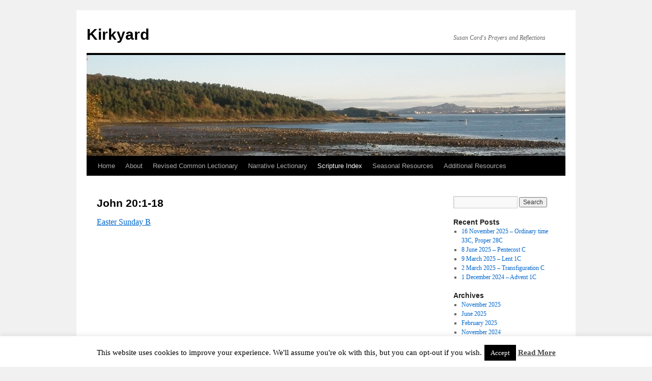

--- FILE ---
content_type: text/html; charset=UTF-8
request_url: http://www.kirkyard.net/scripture-index/new-testament/john/john-201-18/
body_size: 40677
content:
<!DOCTYPE html>
<html lang="en-US">
<head>
<meta charset="UTF-8" />
<title>
John 20:1-18 | Kirkyard	</title>
<link rel="profile" href="https://gmpg.org/xfn/11" />
<link rel="stylesheet" type="text/css" media="all" href="http://www.kirkyard.net/wp-content/themes/twentyten/style.css?ver=20250415" />
<link rel="pingback" href="http://www.kirkyard.net/xmlrpc.php">
<meta name='robots' content='max-image-preview:large' />
	<style>img:is([sizes="auto" i], [sizes^="auto," i]) { contain-intrinsic-size: 3000px 1500px }</style>
	<link rel='dns-prefetch' href='//cdn.canvasjs.com' />
<link rel="alternate" type="application/rss+xml" title="Kirkyard &raquo; Feed" href="http://www.kirkyard.net/feed/" />
<link rel="alternate" type="application/rss+xml" title="Kirkyard &raquo; Comments Feed" href="http://www.kirkyard.net/comments/feed/" />
<script type="text/javascript">
/* <![CDATA[ */
window._wpemojiSettings = {"baseUrl":"https:\/\/s.w.org\/images\/core\/emoji\/16.0.1\/72x72\/","ext":".png","svgUrl":"https:\/\/s.w.org\/images\/core\/emoji\/16.0.1\/svg\/","svgExt":".svg","source":{"concatemoji":"http:\/\/www.kirkyard.net\/wp-includes\/js\/wp-emoji-release.min.js?ver=8e8edb647a3ab862f250d64f6441a713"}};
/*! This file is auto-generated */
!function(s,n){var o,i,e;function c(e){try{var t={supportTests:e,timestamp:(new Date).valueOf()};sessionStorage.setItem(o,JSON.stringify(t))}catch(e){}}function p(e,t,n){e.clearRect(0,0,e.canvas.width,e.canvas.height),e.fillText(t,0,0);var t=new Uint32Array(e.getImageData(0,0,e.canvas.width,e.canvas.height).data),a=(e.clearRect(0,0,e.canvas.width,e.canvas.height),e.fillText(n,0,0),new Uint32Array(e.getImageData(0,0,e.canvas.width,e.canvas.height).data));return t.every(function(e,t){return e===a[t]})}function u(e,t){e.clearRect(0,0,e.canvas.width,e.canvas.height),e.fillText(t,0,0);for(var n=e.getImageData(16,16,1,1),a=0;a<n.data.length;a++)if(0!==n.data[a])return!1;return!0}function f(e,t,n,a){switch(t){case"flag":return n(e,"\ud83c\udff3\ufe0f\u200d\u26a7\ufe0f","\ud83c\udff3\ufe0f\u200b\u26a7\ufe0f")?!1:!n(e,"\ud83c\udde8\ud83c\uddf6","\ud83c\udde8\u200b\ud83c\uddf6")&&!n(e,"\ud83c\udff4\udb40\udc67\udb40\udc62\udb40\udc65\udb40\udc6e\udb40\udc67\udb40\udc7f","\ud83c\udff4\u200b\udb40\udc67\u200b\udb40\udc62\u200b\udb40\udc65\u200b\udb40\udc6e\u200b\udb40\udc67\u200b\udb40\udc7f");case"emoji":return!a(e,"\ud83e\udedf")}return!1}function g(e,t,n,a){var r="undefined"!=typeof WorkerGlobalScope&&self instanceof WorkerGlobalScope?new OffscreenCanvas(300,150):s.createElement("canvas"),o=r.getContext("2d",{willReadFrequently:!0}),i=(o.textBaseline="top",o.font="600 32px Arial",{});return e.forEach(function(e){i[e]=t(o,e,n,a)}),i}function t(e){var t=s.createElement("script");t.src=e,t.defer=!0,s.head.appendChild(t)}"undefined"!=typeof Promise&&(o="wpEmojiSettingsSupports",i=["flag","emoji"],n.supports={everything:!0,everythingExceptFlag:!0},e=new Promise(function(e){s.addEventListener("DOMContentLoaded",e,{once:!0})}),new Promise(function(t){var n=function(){try{var e=JSON.parse(sessionStorage.getItem(o));if("object"==typeof e&&"number"==typeof e.timestamp&&(new Date).valueOf()<e.timestamp+604800&&"object"==typeof e.supportTests)return e.supportTests}catch(e){}return null}();if(!n){if("undefined"!=typeof Worker&&"undefined"!=typeof OffscreenCanvas&&"undefined"!=typeof URL&&URL.createObjectURL&&"undefined"!=typeof Blob)try{var e="postMessage("+g.toString()+"("+[JSON.stringify(i),f.toString(),p.toString(),u.toString()].join(",")+"));",a=new Blob([e],{type:"text/javascript"}),r=new Worker(URL.createObjectURL(a),{name:"wpTestEmojiSupports"});return void(r.onmessage=function(e){c(n=e.data),r.terminate(),t(n)})}catch(e){}c(n=g(i,f,p,u))}t(n)}).then(function(e){for(var t in e)n.supports[t]=e[t],n.supports.everything=n.supports.everything&&n.supports[t],"flag"!==t&&(n.supports.everythingExceptFlag=n.supports.everythingExceptFlag&&n.supports[t]);n.supports.everythingExceptFlag=n.supports.everythingExceptFlag&&!n.supports.flag,n.DOMReady=!1,n.readyCallback=function(){n.DOMReady=!0}}).then(function(){return e}).then(function(){var e;n.supports.everything||(n.readyCallback(),(e=n.source||{}).concatemoji?t(e.concatemoji):e.wpemoji&&e.twemoji&&(t(e.twemoji),t(e.wpemoji)))}))}((window,document),window._wpemojiSettings);
/* ]]> */
</script>
<style id='wp-emoji-styles-inline-css' type='text/css'>

	img.wp-smiley, img.emoji {
		display: inline !important;
		border: none !important;
		box-shadow: none !important;
		height: 1em !important;
		width: 1em !important;
		margin: 0 0.07em !important;
		vertical-align: -0.1em !important;
		background: none !important;
		padding: 0 !important;
	}
</style>
<link rel='stylesheet' id='wp-block-library-css' href='http://www.kirkyard.net/wp-includes/css/dist/block-library/style.min.css?ver=8e8edb647a3ab862f250d64f6441a713' type='text/css' media='all' />
<style id='wp-block-library-theme-inline-css' type='text/css'>
.wp-block-audio :where(figcaption){color:#555;font-size:13px;text-align:center}.is-dark-theme .wp-block-audio :where(figcaption){color:#ffffffa6}.wp-block-audio{margin:0 0 1em}.wp-block-code{border:1px solid #ccc;border-radius:4px;font-family:Menlo,Consolas,monaco,monospace;padding:.8em 1em}.wp-block-embed :where(figcaption){color:#555;font-size:13px;text-align:center}.is-dark-theme .wp-block-embed :where(figcaption){color:#ffffffa6}.wp-block-embed{margin:0 0 1em}.blocks-gallery-caption{color:#555;font-size:13px;text-align:center}.is-dark-theme .blocks-gallery-caption{color:#ffffffa6}:root :where(.wp-block-image figcaption){color:#555;font-size:13px;text-align:center}.is-dark-theme :root :where(.wp-block-image figcaption){color:#ffffffa6}.wp-block-image{margin:0 0 1em}.wp-block-pullquote{border-bottom:4px solid;border-top:4px solid;color:currentColor;margin-bottom:1.75em}.wp-block-pullquote cite,.wp-block-pullquote footer,.wp-block-pullquote__citation{color:currentColor;font-size:.8125em;font-style:normal;text-transform:uppercase}.wp-block-quote{border-left:.25em solid;margin:0 0 1.75em;padding-left:1em}.wp-block-quote cite,.wp-block-quote footer{color:currentColor;font-size:.8125em;font-style:normal;position:relative}.wp-block-quote:where(.has-text-align-right){border-left:none;border-right:.25em solid;padding-left:0;padding-right:1em}.wp-block-quote:where(.has-text-align-center){border:none;padding-left:0}.wp-block-quote.is-large,.wp-block-quote.is-style-large,.wp-block-quote:where(.is-style-plain){border:none}.wp-block-search .wp-block-search__label{font-weight:700}.wp-block-search__button{border:1px solid #ccc;padding:.375em .625em}:where(.wp-block-group.has-background){padding:1.25em 2.375em}.wp-block-separator.has-css-opacity{opacity:.4}.wp-block-separator{border:none;border-bottom:2px solid;margin-left:auto;margin-right:auto}.wp-block-separator.has-alpha-channel-opacity{opacity:1}.wp-block-separator:not(.is-style-wide):not(.is-style-dots){width:100px}.wp-block-separator.has-background:not(.is-style-dots){border-bottom:none;height:1px}.wp-block-separator.has-background:not(.is-style-wide):not(.is-style-dots){height:2px}.wp-block-table{margin:0 0 1em}.wp-block-table td,.wp-block-table th{word-break:normal}.wp-block-table :where(figcaption){color:#555;font-size:13px;text-align:center}.is-dark-theme .wp-block-table :where(figcaption){color:#ffffffa6}.wp-block-video :where(figcaption){color:#555;font-size:13px;text-align:center}.is-dark-theme .wp-block-video :where(figcaption){color:#ffffffa6}.wp-block-video{margin:0 0 1em}:root :where(.wp-block-template-part.has-background){margin-bottom:0;margin-top:0;padding:1.25em 2.375em}
</style>
<style id='classic-theme-styles-inline-css' type='text/css'>
/*! This file is auto-generated */
.wp-block-button__link{color:#fff;background-color:#32373c;border-radius:9999px;box-shadow:none;text-decoration:none;padding:calc(.667em + 2px) calc(1.333em + 2px);font-size:1.125em}.wp-block-file__button{background:#32373c;color:#fff;text-decoration:none}
</style>
<style id='global-styles-inline-css' type='text/css'>
:root{--wp--preset--aspect-ratio--square: 1;--wp--preset--aspect-ratio--4-3: 4/3;--wp--preset--aspect-ratio--3-4: 3/4;--wp--preset--aspect-ratio--3-2: 3/2;--wp--preset--aspect-ratio--2-3: 2/3;--wp--preset--aspect-ratio--16-9: 16/9;--wp--preset--aspect-ratio--9-16: 9/16;--wp--preset--color--black: #000;--wp--preset--color--cyan-bluish-gray: #abb8c3;--wp--preset--color--white: #fff;--wp--preset--color--pale-pink: #f78da7;--wp--preset--color--vivid-red: #cf2e2e;--wp--preset--color--luminous-vivid-orange: #ff6900;--wp--preset--color--luminous-vivid-amber: #fcb900;--wp--preset--color--light-green-cyan: #7bdcb5;--wp--preset--color--vivid-green-cyan: #00d084;--wp--preset--color--pale-cyan-blue: #8ed1fc;--wp--preset--color--vivid-cyan-blue: #0693e3;--wp--preset--color--vivid-purple: #9b51e0;--wp--preset--color--blue: #0066cc;--wp--preset--color--medium-gray: #666;--wp--preset--color--light-gray: #f1f1f1;--wp--preset--gradient--vivid-cyan-blue-to-vivid-purple: linear-gradient(135deg,rgba(6,147,227,1) 0%,rgb(155,81,224) 100%);--wp--preset--gradient--light-green-cyan-to-vivid-green-cyan: linear-gradient(135deg,rgb(122,220,180) 0%,rgb(0,208,130) 100%);--wp--preset--gradient--luminous-vivid-amber-to-luminous-vivid-orange: linear-gradient(135deg,rgba(252,185,0,1) 0%,rgba(255,105,0,1) 100%);--wp--preset--gradient--luminous-vivid-orange-to-vivid-red: linear-gradient(135deg,rgba(255,105,0,1) 0%,rgb(207,46,46) 100%);--wp--preset--gradient--very-light-gray-to-cyan-bluish-gray: linear-gradient(135deg,rgb(238,238,238) 0%,rgb(169,184,195) 100%);--wp--preset--gradient--cool-to-warm-spectrum: linear-gradient(135deg,rgb(74,234,220) 0%,rgb(151,120,209) 20%,rgb(207,42,186) 40%,rgb(238,44,130) 60%,rgb(251,105,98) 80%,rgb(254,248,76) 100%);--wp--preset--gradient--blush-light-purple: linear-gradient(135deg,rgb(255,206,236) 0%,rgb(152,150,240) 100%);--wp--preset--gradient--blush-bordeaux: linear-gradient(135deg,rgb(254,205,165) 0%,rgb(254,45,45) 50%,rgb(107,0,62) 100%);--wp--preset--gradient--luminous-dusk: linear-gradient(135deg,rgb(255,203,112) 0%,rgb(199,81,192) 50%,rgb(65,88,208) 100%);--wp--preset--gradient--pale-ocean: linear-gradient(135deg,rgb(255,245,203) 0%,rgb(182,227,212) 50%,rgb(51,167,181) 100%);--wp--preset--gradient--electric-grass: linear-gradient(135deg,rgb(202,248,128) 0%,rgb(113,206,126) 100%);--wp--preset--gradient--midnight: linear-gradient(135deg,rgb(2,3,129) 0%,rgb(40,116,252) 100%);--wp--preset--font-size--small: 13px;--wp--preset--font-size--medium: 20px;--wp--preset--font-size--large: 36px;--wp--preset--font-size--x-large: 42px;--wp--preset--spacing--20: 0.44rem;--wp--preset--spacing--30: 0.67rem;--wp--preset--spacing--40: 1rem;--wp--preset--spacing--50: 1.5rem;--wp--preset--spacing--60: 2.25rem;--wp--preset--spacing--70: 3.38rem;--wp--preset--spacing--80: 5.06rem;--wp--preset--shadow--natural: 6px 6px 9px rgba(0, 0, 0, 0.2);--wp--preset--shadow--deep: 12px 12px 50px rgba(0, 0, 0, 0.4);--wp--preset--shadow--sharp: 6px 6px 0px rgba(0, 0, 0, 0.2);--wp--preset--shadow--outlined: 6px 6px 0px -3px rgba(255, 255, 255, 1), 6px 6px rgba(0, 0, 0, 1);--wp--preset--shadow--crisp: 6px 6px 0px rgba(0, 0, 0, 1);}:where(.is-layout-flex){gap: 0.5em;}:where(.is-layout-grid){gap: 0.5em;}body .is-layout-flex{display: flex;}.is-layout-flex{flex-wrap: wrap;align-items: center;}.is-layout-flex > :is(*, div){margin: 0;}body .is-layout-grid{display: grid;}.is-layout-grid > :is(*, div){margin: 0;}:where(.wp-block-columns.is-layout-flex){gap: 2em;}:where(.wp-block-columns.is-layout-grid){gap: 2em;}:where(.wp-block-post-template.is-layout-flex){gap: 1.25em;}:where(.wp-block-post-template.is-layout-grid){gap: 1.25em;}.has-black-color{color: var(--wp--preset--color--black) !important;}.has-cyan-bluish-gray-color{color: var(--wp--preset--color--cyan-bluish-gray) !important;}.has-white-color{color: var(--wp--preset--color--white) !important;}.has-pale-pink-color{color: var(--wp--preset--color--pale-pink) !important;}.has-vivid-red-color{color: var(--wp--preset--color--vivid-red) !important;}.has-luminous-vivid-orange-color{color: var(--wp--preset--color--luminous-vivid-orange) !important;}.has-luminous-vivid-amber-color{color: var(--wp--preset--color--luminous-vivid-amber) !important;}.has-light-green-cyan-color{color: var(--wp--preset--color--light-green-cyan) !important;}.has-vivid-green-cyan-color{color: var(--wp--preset--color--vivid-green-cyan) !important;}.has-pale-cyan-blue-color{color: var(--wp--preset--color--pale-cyan-blue) !important;}.has-vivid-cyan-blue-color{color: var(--wp--preset--color--vivid-cyan-blue) !important;}.has-vivid-purple-color{color: var(--wp--preset--color--vivid-purple) !important;}.has-black-background-color{background-color: var(--wp--preset--color--black) !important;}.has-cyan-bluish-gray-background-color{background-color: var(--wp--preset--color--cyan-bluish-gray) !important;}.has-white-background-color{background-color: var(--wp--preset--color--white) !important;}.has-pale-pink-background-color{background-color: var(--wp--preset--color--pale-pink) !important;}.has-vivid-red-background-color{background-color: var(--wp--preset--color--vivid-red) !important;}.has-luminous-vivid-orange-background-color{background-color: var(--wp--preset--color--luminous-vivid-orange) !important;}.has-luminous-vivid-amber-background-color{background-color: var(--wp--preset--color--luminous-vivid-amber) !important;}.has-light-green-cyan-background-color{background-color: var(--wp--preset--color--light-green-cyan) !important;}.has-vivid-green-cyan-background-color{background-color: var(--wp--preset--color--vivid-green-cyan) !important;}.has-pale-cyan-blue-background-color{background-color: var(--wp--preset--color--pale-cyan-blue) !important;}.has-vivid-cyan-blue-background-color{background-color: var(--wp--preset--color--vivid-cyan-blue) !important;}.has-vivid-purple-background-color{background-color: var(--wp--preset--color--vivid-purple) !important;}.has-black-border-color{border-color: var(--wp--preset--color--black) !important;}.has-cyan-bluish-gray-border-color{border-color: var(--wp--preset--color--cyan-bluish-gray) !important;}.has-white-border-color{border-color: var(--wp--preset--color--white) !important;}.has-pale-pink-border-color{border-color: var(--wp--preset--color--pale-pink) !important;}.has-vivid-red-border-color{border-color: var(--wp--preset--color--vivid-red) !important;}.has-luminous-vivid-orange-border-color{border-color: var(--wp--preset--color--luminous-vivid-orange) !important;}.has-luminous-vivid-amber-border-color{border-color: var(--wp--preset--color--luminous-vivid-amber) !important;}.has-light-green-cyan-border-color{border-color: var(--wp--preset--color--light-green-cyan) !important;}.has-vivid-green-cyan-border-color{border-color: var(--wp--preset--color--vivid-green-cyan) !important;}.has-pale-cyan-blue-border-color{border-color: var(--wp--preset--color--pale-cyan-blue) !important;}.has-vivid-cyan-blue-border-color{border-color: var(--wp--preset--color--vivid-cyan-blue) !important;}.has-vivid-purple-border-color{border-color: var(--wp--preset--color--vivid-purple) !important;}.has-vivid-cyan-blue-to-vivid-purple-gradient-background{background: var(--wp--preset--gradient--vivid-cyan-blue-to-vivid-purple) !important;}.has-light-green-cyan-to-vivid-green-cyan-gradient-background{background: var(--wp--preset--gradient--light-green-cyan-to-vivid-green-cyan) !important;}.has-luminous-vivid-amber-to-luminous-vivid-orange-gradient-background{background: var(--wp--preset--gradient--luminous-vivid-amber-to-luminous-vivid-orange) !important;}.has-luminous-vivid-orange-to-vivid-red-gradient-background{background: var(--wp--preset--gradient--luminous-vivid-orange-to-vivid-red) !important;}.has-very-light-gray-to-cyan-bluish-gray-gradient-background{background: var(--wp--preset--gradient--very-light-gray-to-cyan-bluish-gray) !important;}.has-cool-to-warm-spectrum-gradient-background{background: var(--wp--preset--gradient--cool-to-warm-spectrum) !important;}.has-blush-light-purple-gradient-background{background: var(--wp--preset--gradient--blush-light-purple) !important;}.has-blush-bordeaux-gradient-background{background: var(--wp--preset--gradient--blush-bordeaux) !important;}.has-luminous-dusk-gradient-background{background: var(--wp--preset--gradient--luminous-dusk) !important;}.has-pale-ocean-gradient-background{background: var(--wp--preset--gradient--pale-ocean) !important;}.has-electric-grass-gradient-background{background: var(--wp--preset--gradient--electric-grass) !important;}.has-midnight-gradient-background{background: var(--wp--preset--gradient--midnight) !important;}.has-small-font-size{font-size: var(--wp--preset--font-size--small) !important;}.has-medium-font-size{font-size: var(--wp--preset--font-size--medium) !important;}.has-large-font-size{font-size: var(--wp--preset--font-size--large) !important;}.has-x-large-font-size{font-size: var(--wp--preset--font-size--x-large) !important;}
:where(.wp-block-post-template.is-layout-flex){gap: 1.25em;}:where(.wp-block-post-template.is-layout-grid){gap: 1.25em;}
:where(.wp-block-columns.is-layout-flex){gap: 2em;}:where(.wp-block-columns.is-layout-grid){gap: 2em;}
:root :where(.wp-block-pullquote){font-size: 1.5em;line-height: 1.6;}
</style>
<link rel='stylesheet' id='cookie-law-info-css' href='http://www.kirkyard.net/wp-content/plugins/cookie-law-info/legacy/public/css/cookie-law-info-public.css?ver=3.3.6' type='text/css' media='all' />
<link rel='stylesheet' id='cookie-law-info-gdpr-css' href='http://www.kirkyard.net/wp-content/plugins/cookie-law-info/legacy/public/css/cookie-law-info-gdpr.css?ver=3.3.6' type='text/css' media='all' />
<link rel='stylesheet' id='dashicons-css' href='http://www.kirkyard.net/wp-includes/css/dashicons.min.css?ver=8e8edb647a3ab862f250d64f6441a713' type='text/css' media='all' />
<link rel='stylesheet' id='admin-bar-css' href='http://www.kirkyard.net/wp-includes/css/admin-bar.min.css?ver=8e8edb647a3ab862f250d64f6441a713' type='text/css' media='all' />
<style id='admin-bar-inline-css' type='text/css'>

    .canvasjs-chart-credit{
        display: none !important;
    }
    #vtrtsFreeChart canvas {
    border-radius: 6px;
}

.vtrts-free-adminbar-weekly-title {
    font-weight: bold;
    font-size: 14px;
    color: #fff;
    margin-bottom: 6px;
}

        #wpadminbar #wp-admin-bar-vtrts_free_top_button .ab-icon:before {
            content: "\f185";
            color: #1DAE22;
            top: 3px;
        }
    #wp-admin-bar-vtrts_pro_top_button .ab-item {
        min-width: 180px;
    }
    .vtrts-free-adminbar-dropdown {
        min-width: 420px ;
        padding: 18px 18px 12px 18px;
        background: #23282d;
        color: #fff;
        border-radius: 8px;
        box-shadow: 0 4px 24px rgba(0,0,0,0.15);
        margin-top: 10px;
    }
    .vtrts-free-adminbar-grid {
        display: grid;
        grid-template-columns: 1fr 1fr;
        gap: 18px 18px; /* row-gap column-gap */
        margin-bottom: 18px;
    }
    .vtrts-free-adminbar-card {
        background: #2c3338;
        border-radius: 8px;
        padding: 18px 18px 12px 18px;
        box-shadow: 0 2px 8px rgba(0,0,0,0.07);
        display: flex;
        flex-direction: column;
        align-items: flex-start;
    }
    /* Extra margin for the right column */
    .vtrts-free-adminbar-card:nth-child(2),
    .vtrts-free-adminbar-card:nth-child(4) {
        margin-left: 10px !important;
        padding-left: 10px !important;
                padding-top: 6px !important;

        margin-right: 10px !important;
        padding-right : 10px !important;
        margin-top: 10px !important;
    }
    .vtrts-free-adminbar-card:nth-child(1),
    .vtrts-free-adminbar-card:nth-child(3) {
        margin-left: 10px !important;
        padding-left: 10px !important;
                padding-top: 6px !important;

        margin-top: 10px !important;
                padding-right : 10px !important;

    }
    /* Extra margin for the bottom row */
    .vtrts-free-adminbar-card:nth-child(3),
    .vtrts-free-adminbar-card:nth-child(4) {
        margin-top: 6px !important;
        padding-top: 6px !important;
        margin-top: 10px !important;
    }
    .vtrts-free-adminbar-card-title {
        font-size: 14px;
        font-weight: 800;
        margin-bottom: 6px;
        color: #fff;
    }
    .vtrts-free-adminbar-card-value {
        font-size: 22px;
        font-weight: bold;
        color: #1DAE22;
        margin-bottom: 4px;
    }
    .vtrts-free-adminbar-card-sub {
        font-size: 12px;
        color: #aaa;
    }
    .vtrts-free-adminbar-btn-wrap {
        text-align: center;
        margin-top: 8px;
    }

    #wp-admin-bar-vtrts_free_top_button .ab-item{
    min-width: 80px !important;
        padding: 0px !important;
    .vtrts-free-adminbar-btn {
        display: inline-block;
        background: #1DAE22;
        color: #fff !important;
        font-weight: bold;
        padding: 8px 28px;
        border-radius: 6px;
        text-decoration: none;
        font-size: 15px;
        transition: background 0.2s;
        margin-top: 8px;
    }
    .vtrts-free-adminbar-btn:hover {
        background: #15991b;
        color: #fff !important;
    }

    .vtrts-free-adminbar-dropdown-wrap { min-width: 0; padding: 0; }
    #wpadminbar #wp-admin-bar-vtrts_free_top_button .vtrts-free-adminbar-dropdown { display: none; position: absolute; left: 0; top: 100%; z-index: 99999; }
    #wpadminbar #wp-admin-bar-vtrts_free_top_button:hover .vtrts-free-adminbar-dropdown { display: block; }
    
        .ab-empty-item #wp-admin-bar-vtrts_free_top_button-default .ab-empty-item{
    height:0px !important;
    padding :0px !important;
     }
            #wpadminbar .quicklinks .ab-empty-item{
        padding:0px !important;
    }
    .vtrts-free-adminbar-dropdown {
    min-width: 420px;
    padding: 18px 18px 12px 18px;
    background: #23282d;
    color: #fff;
    border-radius: 12px; /* more rounded */
    box-shadow: 0 8px 32px rgba(0,0,0,0.25); /* deeper shadow */
    margin-top: 10px;
}

.vtrts-free-adminbar-btn-wrap {
    text-align: center;
    margin-top: 18px; /* more space above */
}

.vtrts-free-adminbar-btn {
    display: inline-block;
    background: #1DAE22;
    color: #fff !important;
    font-weight: bold;
    padding: 5px 22px;
    border-radius: 8px;
    text-decoration: none;
    font-size: 17px;
    transition: background 0.2s, box-shadow 0.2s;
    margin-top: 8px;
    box-shadow: 0 2px 8px rgba(29,174,34,0.15);
    text-align: center;
    line-height: 1.6;
    
}
.vtrts-free-adminbar-btn:hover {
    background: #15991b;
    color: #fff !important;
    box-shadow: 0 4px 16px rgba(29,174,34,0.25);
}
    


</style>
<link rel='stylesheet' id='twentyten-block-style-css' href='http://www.kirkyard.net/wp-content/themes/twentyten/blocks.css?ver=20250220' type='text/css' media='all' />
<script type="text/javascript" id="ahc_front_js-js-extra">
/* <![CDATA[ */
var ahc_ajax_front = {"ajax_url":"http:\/\/www.kirkyard.net\/wp-admin\/admin-ajax.php","plugin_url":"http:\/\/www.kirkyard.net\/wp-content\/plugins\/visitors-traffic-real-time-statistics\/","page_id":"4686","page_title":"John 20:1-18","post_type":"page"};
/* ]]> */
</script>
<script type="text/javascript" src="http://www.kirkyard.net/wp-content/plugins/visitors-traffic-real-time-statistics/js/front.js?ver=8e8edb647a3ab862f250d64f6441a713" id="ahc_front_js-js"></script>
<script type="text/javascript" src="http://www.kirkyard.net/wp-includes/js/jquery/jquery.min.js?ver=3.7.1" id="jquery-core-js"></script>
<script type="text/javascript" src="http://www.kirkyard.net/wp-includes/js/jquery/jquery-migrate.min.js?ver=3.4.1" id="jquery-migrate-js"></script>
<script type="text/javascript" id="cookie-law-info-js-extra">
/* <![CDATA[ */
var Cli_Data = {"nn_cookie_ids":[],"cookielist":[],"non_necessary_cookies":[],"ccpaEnabled":"","ccpaRegionBased":"","ccpaBarEnabled":"","strictlyEnabled":["necessary","obligatoire"],"ccpaType":"gdpr","js_blocking":"","custom_integration":"","triggerDomRefresh":"","secure_cookies":""};
var cli_cookiebar_settings = {"animate_speed_hide":"500","animate_speed_show":"500","background":"#fff","border":"#444","border_on":"","button_1_button_colour":"#000","button_1_button_hover":"#000000","button_1_link_colour":"#fff","button_1_as_button":"1","button_1_new_win":"","button_2_button_colour":"#333","button_2_button_hover":"#292929","button_2_link_colour":"#444","button_2_as_button":"","button_2_hidebar":"","button_3_button_colour":"#000","button_3_button_hover":"#000000","button_3_link_colour":"#fff","button_3_as_button":"1","button_3_new_win":"","button_4_button_colour":"#000","button_4_button_hover":"#000000","button_4_link_colour":"#fff","button_4_as_button":"1","button_7_button_colour":"#61a229","button_7_button_hover":"#4e8221","button_7_link_colour":"#fff","button_7_as_button":"1","button_7_new_win":"","font_family":"inherit","header_fix":"","notify_animate_hide":"1","notify_animate_show":"","notify_div_id":"#cookie-law-info-bar","notify_position_horizontal":"right","notify_position_vertical":"bottom","scroll_close":"","scroll_close_reload":"","accept_close_reload":"","reject_close_reload":"","showagain_tab":"1","showagain_background":"#fff","showagain_border":"#000","showagain_div_id":"#cookie-law-info-again","showagain_x_position":"100px","text":"#000","show_once_yn":"","show_once":"10000","logging_on":"","as_popup":"","popup_overlay":"1","bar_heading_text":"","cookie_bar_as":"banner","popup_showagain_position":"bottom-right","widget_position":"left"};
var log_object = {"ajax_url":"http:\/\/www.kirkyard.net\/wp-admin\/admin-ajax.php"};
/* ]]> */
</script>
<script type="text/javascript" src="http://www.kirkyard.net/wp-content/plugins/cookie-law-info/legacy/public/js/cookie-law-info-public.js?ver=3.3.6" id="cookie-law-info-js"></script>
<link rel="https://api.w.org/" href="http://www.kirkyard.net/wp-json/" /><link rel="alternate" title="JSON" type="application/json" href="http://www.kirkyard.net/wp-json/wp/v2/pages/4686" /><link rel="EditURI" type="application/rsd+xml" title="RSD" href="http://www.kirkyard.net/xmlrpc.php?rsd" />

<link rel="canonical" href="http://www.kirkyard.net/scripture-index/new-testament/john/john-201-18/" />
<link rel='shortlink' href='http://www.kirkyard.net/?p=4686' />
<link rel="alternate" title="oEmbed (JSON)" type="application/json+oembed" href="http://www.kirkyard.net/wp-json/oembed/1.0/embed?url=http%3A%2F%2Fwww.kirkyard.net%2Fscripture-index%2Fnew-testament%2Fjohn%2Fjohn-201-18%2F" />
<link rel="alternate" title="oEmbed (XML)" type="text/xml+oembed" href="http://www.kirkyard.net/wp-json/oembed/1.0/embed?url=http%3A%2F%2Fwww.kirkyard.net%2Fscripture-index%2Fnew-testament%2Fjohn%2Fjohn-201-18%2F&#038;format=xml" />
<!-- Analytics by WP Statistics - https://wp-statistics.com -->
</head>

<body class="wp-singular page-template-default page page-id-4686 page-child parent-pageid-86 wp-theme-twentyten">
<div id="wrapper" class="hfeed">
		<a href="#content" class="screen-reader-text skip-link">Skip to content</a>
	<div id="header">
		<div id="masthead">
			<div id="branding" role="banner">
								<div id="site-title">
					<span>
											<a href="http://www.kirkyard.net/" rel="home" >Kirkyard</a>
					</span>
				</div>
				<div id="site-description">Susan Cord&#039;s Prayers and Reflections</div>

				<img src="http://www.kirkyard.net/wp-content/uploads/2015/06/cropped-inchcolm3.jpg" width="940" height="198" alt="Kirkyard" srcset="http://www.kirkyard.net/wp-content/uploads/2015/06/cropped-inchcolm3.jpg 940w, http://www.kirkyard.net/wp-content/uploads/2015/06/cropped-inchcolm3-300x63.jpg 300w" sizes="(max-width: 940px) 100vw, 940px" decoding="async" fetchpriority="high" />			</div><!-- #branding -->

			<div id="access" role="navigation">
				<div class="menu"><ul>
<li ><a href="http://www.kirkyard.net/">Home</a></li><li class="page_item page-item-4"><a href="http://www.kirkyard.net/about/">About</a></li>
<li class="page_item page-item-2 page_item_has_children"><a href="http://www.kirkyard.net/lectionary-index/">Revised Common Lectionary</a>
<ul class='children'>
	<li class="page_item page-item-1368 page_item_has_children"><a href="http://www.kirkyard.net/lectionary-index/epiphany/">Epiphany</a>
	<ul class='children'>
		<li class="page_item page-item-4473"><a href="http://www.kirkyard.net/lectionary-index/epiphany/call-to-worship-epiphany-2021/">Call to worship Epiphany 2021</a></li>
		<li class="page_item page-item-1370"><a href="http://www.kirkyard.net/lectionary-index/epiphany/opening-prayer-epiphany-2017/">Opening prayer Epiphany 2017</a></li>
		<li class="page_item page-item-1372"><a href="http://www.kirkyard.net/lectionary-index/epiphany/intercession-and-thanksgiving-epiphany-2017/">Intercession and thanksgiving Epiphany 2017</a></li>
		<li class="page_item page-item-1374"><a href="http://www.kirkyard.net/lectionary-index/epiphany/benediction-epiphany-2017/">Benediction Epiphany 2017</a></li>
	</ul>
</li>
	<li class="page_item page-item-29 page_item_has_children"><a href="http://www.kirkyard.net/lectionary-index/lectionary-year-a/">Lectionary Year A</a>
	<ul class='children'>
		<li class="page_item page-item-3697 page_item_has_children"><a href="http://www.kirkyard.net/lectionary-index/lectionary-year-a/advent-1a/">Advent 1A</a>
		<ul class='children'>
			<li class="page_item page-item-3699"><a href="http://www.kirkyard.net/lectionary-index/lectionary-year-a/advent-1a/call-to-worship-1-december-2019/">Call to worship 1 December 2019</a></li>
			<li class="page_item page-item-3701"><a href="http://www.kirkyard.net/lectionary-index/lectionary-year-a/advent-1a/approach-and-confession-prayer-1-december-2019/">Approach and confession prayer 1 December 2019</a></li>
			<li class="page_item page-item-3703"><a href="http://www.kirkyard.net/lectionary-index/lectionary-year-a/advent-1a/thanksgiving-and-intercession-prayer-1-december-2019/">Thanksgiving and intercession prayer 1 December 2019</a></li>
			<li class="page_item page-item-3705"><a href="http://www.kirkyard.net/lectionary-index/lectionary-year-a/advent-1a/benediction-1-december-2019/">Benediction 1 December 2019</a></li>
		</ul>
</li>
		<li class="page_item page-item-3724 page_item_has_children"><a href="http://www.kirkyard.net/lectionary-index/lectionary-year-a/advent-2a/">Advent 2A</a>
		<ul class='children'>
			<li class="page_item page-item-3726"><a href="http://www.kirkyard.net/lectionary-index/lectionary-year-a/advent-2a/call-to-worship-8-december-2019/">Call to worship 8 December 2019</a></li>
			<li class="page_item page-item-5515"><a href="http://www.kirkyard.net/lectionary-index/lectionary-year-a/advent-2a/approach-and-confession-prayer-15-january-2023/">Approach and confession prayer 15 January 2023</a></li>
			<li class="page_item page-item-3728"><a href="http://www.kirkyard.net/lectionary-index/lectionary-year-a/advent-2a/approach-and-confession-prayer-8-december-2019/">Approach and confession prayer 8 December 2019</a></li>
			<li class="page_item page-item-3743"><a href="http://www.kirkyard.net/lectionary-index/lectionary-year-a/advent-2a/approach-and-confession-prayer-8-december-2019-version-2/">Approach and confession prayer 8 December 2019 (version 2)</a></li>
			<li class="page_item page-item-5517"><a href="http://www.kirkyard.net/lectionary-index/lectionary-year-a/advent-2a/thanksgiving-and-intercession-prayer-15-january-2023/">Thanksgiving and intercession prayer 15 January 2023</a></li>
			<li class="page_item page-item-3730"><a href="http://www.kirkyard.net/lectionary-index/lectionary-year-a/advent-2a/thanksgiving-and-intercession-prayer-8-december-2019/">Thanksgiving and intercession prayer 8 December 2019</a></li>
			<li class="page_item page-item-3745"><a href="http://www.kirkyard.net/lectionary-index/lectionary-year-a/advent-2a/thanksgiving-and-intercession-prayer-8-december-2019-version-2/">Thanksgiving and intercession prayer 8 December 2019 (version 2)</a></li>
			<li class="page_item page-item-5519"><a href="http://www.kirkyard.net/lectionary-index/lectionary-year-a/advent-2a/benediction-15-january-2023/">Benediction 15 January 2023</a></li>
		</ul>
</li>
		<li class="page_item page-item-3749 page_item_has_children"><a href="http://www.kirkyard.net/lectionary-index/lectionary-year-a/advent-3a/">Advent 3A</a>
		<ul class='children'>
			<li class="page_item page-item-3753"><a href="http://www.kirkyard.net/lectionary-index/lectionary-year-a/advent-3a/call-to-worship-15-december-2019/">Call to worship 15 December 2019</a></li>
			<li class="page_item page-item-3751"><a href="http://www.kirkyard.net/lectionary-index/lectionary-year-a/advent-3a/approach-and-confession-prayer-15-december-2019/">Approach and confession prayer 15 December 2019</a></li>
			<li class="page_item page-item-3755"><a href="http://www.kirkyard.net/lectionary-index/lectionary-year-a/advent-3a/benediction-15-december-2019/">Benediction 15 December 2019</a></li>
			<li class="page_item page-item-3768"><a href="http://www.kirkyard.net/lectionary-index/lectionary-year-a/advent-3a/prayer-in-light-of-the-general-election-2019/">Prayer in light of the General Election 2019</a></li>
		</ul>
</li>
		<li class="page_item page-item-1346 page_item_has_children"><a href="http://www.kirkyard.net/lectionary-index/lectionary-year-a/epiphany-1a/">Epiphany 1A</a>
		<ul class='children'>
			<li class="page_item page-item-3796"><a href="http://www.kirkyard.net/lectionary-index/lectionary-year-a/epiphany-1a/call-to-worship-12-january-2020/">Call to worship 12 January 2020</a></li>
			<li class="page_item page-item-1348"><a href="http://www.kirkyard.net/lectionary-index/lectionary-year-a/epiphany-1a/call-to-worship-8-january-2017/">Call to worship 8 January 2017</a></li>
			<li class="page_item page-item-5500"><a href="http://www.kirkyard.net/lectionary-index/lectionary-year-a/epiphany-1a/call-to-worship-8-january-2023/">Call to worship 8 January 2023</a></li>
			<li class="page_item page-item-5502"><a href="http://www.kirkyard.net/lectionary-index/lectionary-year-a/epiphany-1a/approach-and-confession-prayer-8-january-2023/">Approach and confession prayer 8 January 2023</a></li>
			<li class="page_item page-item-1350"><a href="http://www.kirkyard.net/lectionary-index/lectionary-year-a/epiphany-1a/opening-prayer-8-january-2017/">Opening prayer 8 January 2017</a></li>
			<li class="page_item page-item-1352"><a href="http://www.kirkyard.net/lectionary-index/lectionary-year-a/epiphany-1a/thanksgiving-and-intercession-8-january-2017/">Thanksgiving and intercession 8 January 2017</a></li>
			<li class="page_item page-item-5504"><a href="http://www.kirkyard.net/lectionary-index/lectionary-year-a/epiphany-1a/thanksgiving-and-intercession-prayer-8-january-2023/">Thanksgiving and intercession prayer 8 January 2023</a></li>
			<li class="page_item page-item-3798"><a href="http://www.kirkyard.net/lectionary-index/lectionary-year-a/epiphany-1a/benediction-12-january-2020/">Benediction 12 January 2020</a></li>
			<li class="page_item page-item-1354"><a href="http://www.kirkyard.net/lectionary-index/lectionary-year-a/epiphany-1a/benediction-8-january-2017/">Benediction 8 January 2017</a></li>
			<li class="page_item page-item-5506"><a href="http://www.kirkyard.net/lectionary-index/lectionary-year-a/epiphany-1a/benediction-8-january-2023/">Benediction 8 January 2023</a></li>
		</ul>
</li>
		<li class="page_item page-item-3809 page_item_has_children"><a href="http://www.kirkyard.net/lectionary-index/lectionary-year-a/epiphany-2a/">Epiphany 2A</a>
		<ul class='children'>
			<li class="page_item page-item-5513"><a href="http://www.kirkyard.net/lectionary-index/lectionary-year-a/epiphany-2a/call-to-worship-15-january-2023/">Call to worship 15 January 2023</a></li>
			<li class="page_item page-item-3811"><a href="http://www.kirkyard.net/lectionary-index/lectionary-year-a/epiphany-2a/call-to-worship-19-january-2020/">Call to worship 19 January 2020</a></li>
			<li class="page_item page-item-3813"><a href="http://www.kirkyard.net/lectionary-index/lectionary-year-a/epiphany-2a/approach-and-confession-prayer-19-january-2020/">Approach and confession prayer 19 January 2020</a></li>
			<li class="page_item page-item-3815"><a href="http://www.kirkyard.net/lectionary-index/lectionary-year-a/epiphany-2a/thanksgiving-and-confession-prayer-19-january-2020/">Thanksgiving and confession prayer 19 January 2020</a></li>
			<li class="page_item page-item-3817"><a href="http://www.kirkyard.net/lectionary-index/lectionary-year-a/epiphany-2a/benediction-19-january-2020/">Benediction 19 January 2020</a></li>
		</ul>
</li>
		<li class="page_item page-item-5524 page_item_has_children"><a href="http://www.kirkyard.net/lectionary-index/lectionary-year-a/epiphany-3a/">Epiphany 3A</a>
		<ul class='children'>
			<li class="page_item page-item-5526"><a href="http://www.kirkyard.net/lectionary-index/lectionary-year-a/epiphany-3a/call-to-worship-22-january-2023/">Call to worship 22 January 2023</a></li>
			<li class="page_item page-item-5528"><a href="http://www.kirkyard.net/lectionary-index/lectionary-year-a/epiphany-3a/approach-and-confession-prayer-22-january-2023/">Approach and confession prayer 22 January 2023</a></li>
			<li class="page_item page-item-5530"><a href="http://www.kirkyard.net/lectionary-index/lectionary-year-a/epiphany-3a/thanksgiving-and-intercession-prayer-22-january-2023/">Thanksgiving and intercession prayer 22 January 2023</a></li>
			<li class="page_item page-item-5532"><a href="http://www.kirkyard.net/lectionary-index/lectionary-year-a/epiphany-3a/benediction-22-january-2023/">Benediction 22 January 2023</a></li>
		</ul>
</li>
		<li class="page_item page-item-1384 page_item_has_children"><a href="http://www.kirkyard.net/lectionary-index/lectionary-year-a/epiphany-4a/">Epiphany 4A</a>
		<ul class='children'>
			<li class="page_item page-item-1386"><a href="http://www.kirkyard.net/lectionary-index/lectionary-year-a/epiphany-4a/call-to-worship-29-january-2017/">Call to worship 29 January 2017</a></li>
			<li class="page_item page-item-1388"><a href="http://www.kirkyard.net/lectionary-index/lectionary-year-a/epiphany-4a/opening-prayer-29-january-2017/">Opening prayer 29 January 2017</a></li>
			<li class="page_item page-item-1390"><a href="http://www.kirkyard.net/lectionary-index/lectionary-year-a/epiphany-4a/thanksgiving-and-intercession-prayer-29-january-2017/">Thanksgiving and intercession prayer 29 January 2017</a></li>
			<li class="page_item page-item-1392"><a href="http://www.kirkyard.net/lectionary-index/lectionary-year-a/epiphany-4a/benediction-29-january-2017/">Benediction 29 January 2017</a></li>
		</ul>
</li>
		<li class="page_item page-item-1427 page_item_has_children"><a href="http://www.kirkyard.net/lectionary-index/lectionary-year-a/epiphany-5a/">Epiphany 5A</a>
		<ul class='children'>
			<li class="page_item page-item-1429"><a href="http://www.kirkyard.net/lectionary-index/lectionary-year-a/epiphany-5a/call-to-worship-5-february-2017/">Call to worship 5 February 2017</a></li>
			<li class="page_item page-item-5549"><a href="http://www.kirkyard.net/lectionary-index/lectionary-year-a/epiphany-5a/call-to-worship-5-february-2023/">Call to worship 5 February 2023</a></li>
			<li class="page_item page-item-5551"><a href="http://www.kirkyard.net/lectionary-index/lectionary-year-a/epiphany-5a/approach-and-confession-prayer-5-february-2023/">Approach and confession prayer 5 February 2023</a></li>
			<li class="page_item page-item-5553"><a href="http://www.kirkyard.net/lectionary-index/lectionary-year-a/epiphany-5a/thanksgiving-and-intercession-prayer-5-february-2023/">Thanksgiving and intercession prayer 5 February 2023</a></li>
			<li class="page_item page-item-1431"><a href="http://www.kirkyard.net/lectionary-index/lectionary-year-a/epiphany-5a/benediction-5-february-2017/">Benediction 5 February 2017</a></li>
			<li class="page_item page-item-5556"><a href="http://www.kirkyard.net/lectionary-index/lectionary-year-a/epiphany-5a/benediction-5-february-2023/">Benediction 5 February 2023</a></li>
		</ul>
</li>
		<li class="page_item page-item-1406 page_item_has_children"><a href="http://www.kirkyard.net/lectionary-index/lectionary-year-a/epiphany-6a/">Epiphany 6A</a>
		<ul class='children'>
			<li class="page_item page-item-1408"><a href="http://www.kirkyard.net/lectionary-index/lectionary-year-a/epiphany-6a/call-to-worship-12-february-2017/">Call to worship 12 February 2017</a></li>
			<li class="page_item page-item-1410"><a href="http://www.kirkyard.net/lectionary-index/lectionary-year-a/epiphany-6a/opening-prayer-12-february-2017/">Opening prayer 12 February 2017</a></li>
			<li class="page_item page-item-1412"><a href="http://www.kirkyard.net/lectionary-index/lectionary-year-a/epiphany-6a/thanksgiving-and-intercession-prayer-12-february-2017/">Thanksgiving and intercession prayer 12 February 2017</a></li>
			<li class="page_item page-item-1414"><a href="http://www.kirkyard.net/lectionary-index/lectionary-year-a/epiphany-6a/benediction-12-february-2017/">Benediction 12 February 2017</a></li>
		</ul>
</li>
		<li class="page_item page-item-3707"><a href="http://www.kirkyard.net/lectionary-index/lectionary-year-a/advent-communion-1-december-2019/">Advent Communion 1 December 2019</a></li>
		<li class="page_item page-item-1471 page_item_has_children"><a href="http://www.kirkyard.net/lectionary-index/lectionary-year-a/transfiguration-a/">Transfiguration A</a>
		<ul class='children'>
			<li class="page_item page-item-5568"><a href="http://www.kirkyard.net/lectionary-index/lectionary-year-a/transfiguration-a/call-to-worship-19-february-2023/">Call to worship 19 February 2023</a></li>
			<li class="page_item page-item-5570"><a href="http://www.kirkyard.net/lectionary-index/lectionary-year-a/transfiguration-a/approach-and-confession-prayer-19-february-2023/">Approach and confession prayer 19 February 2023</a></li>
			<li class="page_item page-item-5572"><a href="http://www.kirkyard.net/lectionary-index/lectionary-year-a/transfiguration-a/thanksgiving-and-intercession-prayer-19-february-2023/">Thanksgiving and intercession prayer 19 February 2023</a></li>
			<li class="page_item page-item-5574"><a href="http://www.kirkyard.net/lectionary-index/lectionary-year-a/transfiguration-a/benediction-19-february-2023/">Benediction 19 February 2023</a></li>
		</ul>
</li>
		<li class="page_item page-item-1443 page_item_has_children"><a href="http://www.kirkyard.net/lectionary-index/lectionary-year-a/lent-1a/">Lent 1A</a>
		<ul class='children'>
			<li class="page_item page-item-5593"><a href="http://www.kirkyard.net/lectionary-index/lectionary-year-a/lent-1a/call-to-worship-26-february-2023/">Call to worship 26 February 2023</a></li>
			<li class="page_item page-item-1445"><a href="http://www.kirkyard.net/lectionary-index/lectionary-year-a/lent-1a/call-to-worship-5-march-2017/">Call to worship 5 March 2017</a></li>
			<li class="page_item page-item-5595"><a href="http://www.kirkyard.net/lectionary-index/lectionary-year-a/lent-1a/approach-and-confession-prayer-26-february-2023/">Approach and confession prayer 26 February 2023</a></li>
			<li class="page_item page-item-1447"><a href="http://www.kirkyard.net/lectionary-index/lectionary-year-a/lent-1a/opening-prayer-5-march-2017/">Opening prayer 5 March 2017</a></li>
			<li class="page_item page-item-5597"><a href="http://www.kirkyard.net/lectionary-index/lectionary-year-a/lent-1a/thanksgiving-and-intercession-prayer-26-february-2023/">Thanksgiving and intercession prayer 26 February 2023</a></li>
			<li class="page_item page-item-1449"><a href="http://www.kirkyard.net/lectionary-index/lectionary-year-a/lent-1a/thanksgiving-and-intercession-prayer-5-march-2017/">Thanksgiving and intercession prayer 5 March 2017</a></li>
			<li class="page_item page-item-5599"><a href="http://www.kirkyard.net/lectionary-index/lectionary-year-a/lent-1a/benediction-26-february-2023/">Benediction 26 February 2023</a></li>
			<li class="page_item page-item-1454"><a href="http://www.kirkyard.net/lectionary-index/lectionary-year-a/lent-1a/benediction-5-march-2017-version-1/">Benediction 5 March 2017 (version 1)</a></li>
			<li class="page_item page-item-1456"><a href="http://www.kirkyard.net/lectionary-index/lectionary-year-a/lent-1a/benediction-5-march-2017-version-2/">Benediction 5 March 2017 (version 2)</a></li>
		</ul>
</li>
		<li class="page_item page-item-1477 page_item_has_children"><a href="http://www.kirkyard.net/lectionary-index/lectionary-year-a/lent-2a/">Lent 2A</a>
		<ul class='children'>
			<li class="page_item page-item-1480"><a href="http://www.kirkyard.net/lectionary-index/lectionary-year-a/lent-2a/call-to-worship-12-march-2017/">Call to worship 12 March 2017</a></li>
			<li class="page_item page-item-5606"><a href="http://www.kirkyard.net/lectionary-index/lectionary-year-a/lent-2a/call-to-worship-5-march-2023/">Call to worship 5 March 2023</a></li>
			<li class="page_item page-item-5608"><a href="http://www.kirkyard.net/lectionary-index/lectionary-year-a/lent-2a/approach-and-confession-prayer-5-march-2023/">Approach and confession prayer 5 March 2023</a></li>
			<li class="page_item page-item-1482"><a href="http://www.kirkyard.net/lectionary-index/lectionary-year-a/lent-2a/opening-prayer-12-march-2017/">Opening prayer 12 March 2017</a></li>
			<li class="page_item page-item-1484"><a href="http://www.kirkyard.net/lectionary-index/lectionary-year-a/lent-2a/thanksgiving-and-intercession-prayer-12-march-2017/">Thanksgiving and intercession prayer 12 March 2017</a></li>
			<li class="page_item page-item-1486"><a href="http://www.kirkyard.net/lectionary-index/lectionary-year-a/lent-2a/benediction-12-march-2017/">Benediction 12 March 2017</a></li>
			<li class="page_item page-item-5610"><a href="http://www.kirkyard.net/lectionary-index/lectionary-year-a/lent-2a/benediction-5-march-2023/">Benediction 5 March 2023</a></li>
		</ul>
</li>
		<li class="page_item page-item-3838 page_item_has_children"><a href="http://www.kirkyard.net/lectionary-index/lectionary-year-a/lent-3a/">Lent 3A</a>
		<ul class='children'>
			<li class="page_item page-item-3840"><a href="http://www.kirkyard.net/lectionary-index/lectionary-year-a/lent-3a/call-to-worship-15-march-2020/">Call to worship 15 March 2020</a></li>
			<li class="page_item page-item-3842"><a href="http://www.kirkyard.net/lectionary-index/lectionary-year-a/lent-3a/approach-and-confession-prayer-15-march-2020/">Approach and confession prayer 15 March 2020</a></li>
			<li class="page_item page-item-3844"><a href="http://www.kirkyard.net/lectionary-index/lectionary-year-a/lent-3a/thanksgiving-and-intercession-prayer-15-march-2020/">Thanksgiving and intercession prayer 15 March 2020</a></li>
			<li class="page_item page-item-5650"><a href="http://www.kirkyard.net/lectionary-index/lectionary-year-a/lent-3a/thanksgiving-and-intercession-prayer-23-april-2023/">Thanksgiving and intercession prayer 23 April 2023</a></li>
			<li class="page_item page-item-3846"><a href="http://www.kirkyard.net/lectionary-index/lectionary-year-a/lent-3a/benediction-15-march-2020/">Benediction 15 March 2020</a></li>
		</ul>
</li>
		<li class="page_item page-item-1502 page_item_has_children"><a href="http://www.kirkyard.net/lectionary-index/lectionary-year-a/lent-4a/">Lent 4A</a>
		<ul class='children'>
			<li class="page_item page-item-1504"><a href="http://www.kirkyard.net/lectionary-index/lectionary-year-a/lent-4a/call-to-worship-26-march-2017/">Call to worship 26 March 2017</a></li>
			<li class="page_item page-item-1506"><a href="http://www.kirkyard.net/lectionary-index/lectionary-year-a/lent-4a/opening-prayer-26-march-2017/">Opening prayer 26 March 2017</a></li>
			<li class="page_item page-item-1508"><a href="http://www.kirkyard.net/lectionary-index/lectionary-year-a/lent-4a/thanksgiving-and-intercession-prayer-26-march-2017/">Thanksgiving and intercession prayer 26 March 2017</a></li>
			<li class="page_item page-item-1510"><a href="http://www.kirkyard.net/lectionary-index/lectionary-year-a/lent-4a/benediction-26-march-2017/">Benediction 26 March 2017</a></li>
		</ul>
</li>
		<li class="page_item page-item-1528 page_item_has_children"><a href="http://www.kirkyard.net/lectionary-index/lectionary-year-a/lent-5a/">Lent 5A</a>
		<ul class='children'>
			<li class="page_item page-item-3866"><a href="http://www.kirkyard.net/lectionary-index/lectionary-year-a/lent-5a/call-to-worship-29-march-2020/">Call to worship 29 March 2020</a></li>
			<li class="page_item page-item-5622"><a href="http://www.kirkyard.net/lectionary-index/lectionary-year-a/lent-5a/approach-and-confession-prayer-26-march-2023/">Approach and confession prayer 26 March 2023</a></li>
			<li class="page_item page-item-3868"><a href="http://www.kirkyard.net/lectionary-index/lectionary-year-a/lent-5a/approach-and-confession-prayer-29-march-2020/">Approach and confession prayer 29 March 2020</a></li>
			<li class="page_item page-item-5624"><a href="http://www.kirkyard.net/lectionary-index/lectionary-year-a/lent-5a/thanksgiving-and-intercession-prayer-26-march-2023/">Thanksgiving and intercession prayer 26 March 2023</a></li>
			<li class="page_item page-item-3870"><a href="http://www.kirkyard.net/lectionary-index/lectionary-year-a/lent-5a/thanksgiving-and-intercession-prayer-29-march-2020/">Thanksgiving and intercession prayer 29 March 2020</a></li>
			<li class="page_item page-item-1530"><a href="http://www.kirkyard.net/lectionary-index/lectionary-year-a/lent-5a/benediction-2-april-2017/">Benediction 2 April 2017</a></li>
			<li class="page_item page-item-5626"><a href="http://www.kirkyard.net/lectionary-index/lectionary-year-a/lent-5a/benediction-26-march-2023/">Benediction 26 March 2023</a></li>
			<li class="page_item page-item-3872"><a href="http://www.kirkyard.net/lectionary-index/lectionary-year-a/lent-5a/benediction-29-march-2020/">Benediction 29 March 2020</a></li>
		</ul>
</li>
		<li class="page_item page-item-1536 page_item_has_children"><a href="http://www.kirkyard.net/lectionary-index/lectionary-year-a/palm-and-passion-sunday-a/">Palm and Passion Sunday A</a>
		<ul class='children'>
			<li class="page_item page-item-3887"><a href="http://www.kirkyard.net/lectionary-index/lectionary-year-a/palm-and-passion-sunday-a/call-to-worship-5-april-2020/">Call to worship 5 April 2020</a></li>
			<li class="page_item page-item-1550"><a href="http://www.kirkyard.net/lectionary-index/lectionary-year-a/palm-and-passion-sunday-a/call-to-worship-9-april-2017/">Call to worship 9 April 2017</a></li>
			<li class="page_item page-item-3889"><a href="http://www.kirkyard.net/lectionary-index/lectionary-year-a/palm-and-passion-sunday-a/approach-and-confession-prayer-5-april-2020/">Approach and confession prayer 5 April 2020</a></li>
			<li class="page_item page-item-1560"><a href="http://www.kirkyard.net/lectionary-index/lectionary-year-a/palm-and-passion-sunday-a/opening-prayer-6-april-2017/">Opening prayer 6 April 2017</a></li>
			<li class="page_item page-item-1552"><a href="http://www.kirkyard.net/lectionary-index/lectionary-year-a/palm-and-passion-sunday-a/opening-prayer-9-april-2017/">Opening prayer 9 April 2017</a></li>
			<li class="page_item page-item-3891"><a href="http://www.kirkyard.net/lectionary-index/lectionary-year-a/palm-and-passion-sunday-a/thanksgiving-and-intercession-prayer-5-april-2020/">Thanksgiving and intercession prayer 5 April 2020</a></li>
			<li class="page_item page-item-1562"><a href="http://www.kirkyard.net/lectionary-index/lectionary-year-a/palm-and-passion-sunday-a/thanksgiving-and-intercession-prayer-6-april-2017/">Thanksgiving and intercession prayer 6 April 2017</a></li>
			<li class="page_item page-item-1554"><a href="http://www.kirkyard.net/lectionary-index/lectionary-year-a/palm-and-passion-sunday-a/thanksgiving-and-intercession-prayer-9-april-2017/">Thanksgiving and intercession prayer 9 April 2017</a></li>
			<li class="page_item page-item-3893"><a href="http://www.kirkyard.net/lectionary-index/lectionary-year-a/palm-and-passion-sunday-a/benediction-5-april-2020/">Benediction 5 April 2020</a></li>
			<li class="page_item page-item-1556"><a href="http://www.kirkyard.net/lectionary-index/lectionary-year-a/palm-and-passion-sunday-a/benediction-9-april-2017/">Benediction 9 April 2017</a></li>
			<li class="page_item page-item-1538"><a href="http://www.kirkyard.net/lectionary-index/lectionary-year-a/palm-and-passion-sunday-a/the-welcoming-crowd-9-april-2017/">The welcoming crowd 9 April 2017</a></li>
			<li class="page_item page-item-1540"><a href="http://www.kirkyard.net/lectionary-index/lectionary-year-a/palm-and-passion-sunday-a/the-condemning-crowd-9-april-2017/">The condemning crowd 9 April 2017</a></li>
		</ul>
</li>
		<li class="page_item page-item-1638 page_item_has_children"><a href="http://www.kirkyard.net/lectionary-index/lectionary-year-a/easter-2a/">Easter 2A</a>
		<ul class='children'>
			<li class="page_item page-item-5633"><a href="http://www.kirkyard.net/lectionary-index/lectionary-year-a/easter-2a/call-to-worship-16-april-2023/">Call to worship 16 April 2023</a></li>
			<li class="page_item page-item-1640"><a href="http://www.kirkyard.net/lectionary-index/lectionary-year-a/easter-2a/call-to-worship-23-april-2017/">Call to worship 23 April 2017</a></li>
			<li class="page_item page-item-5635"><a href="http://www.kirkyard.net/lectionary-index/lectionary-year-a/easter-2a/approach-and-confession-prayer-16-april-2023/">Approach and confession prayer 16 April 2023</a></li>
			<li class="page_item page-item-1642"><a href="http://www.kirkyard.net/lectionary-index/lectionary-year-a/easter-2a/opening-prayer-23-april-2017/">Opening prayer 23 April 2017</a></li>
			<li class="page_item page-item-5637"><a href="http://www.kirkyard.net/lectionary-index/lectionary-year-a/easter-2a/thanksgiving-and-intercession-prayer-16-april-2023/">Thanksgiving and intercession prayer 16 April 2023</a></li>
			<li class="page_item page-item-1644"><a href="http://www.kirkyard.net/lectionary-index/lectionary-year-a/easter-2a/thanksgiving-and-intercession-prayer-23-april-2017/">Thanksgiving and intercession prayer 23 April 2017</a></li>
			<li class="page_item page-item-5639"><a href="http://www.kirkyard.net/lectionary-index/lectionary-year-a/easter-2a/benediction-16-april-2023/">Benediction 16 April 2023</a></li>
			<li class="page_item page-item-1646"><a href="http://www.kirkyard.net/lectionary-index/lectionary-year-a/easter-2a/benediction-23-april-2017/">Benediction 23 April 2017</a></li>
		</ul>
</li>
		<li class="page_item page-item-1660 page_item_has_children"><a href="http://www.kirkyard.net/lectionary-index/lectionary-year-a/easter-3a/">Easter 3A</a>
		<ul class='children'>
			<li class="page_item page-item-5646"><a href="http://www.kirkyard.net/lectionary-index/lectionary-year-a/easter-3a/call-to-worship-23-april-2023/">Call to worship 23 April 2023</a></li>
			<li class="page_item page-item-3941"><a href="http://www.kirkyard.net/lectionary-index/lectionary-year-a/easter-3a/call-to-worship-26-april-2020/">Call to worship 26 April 2020</a></li>
			<li class="page_item page-item-1663"><a href="http://www.kirkyard.net/lectionary-index/lectionary-year-a/easter-3a/call-to-worship-30-april-2017/">Call to worship 30 April 2017</a></li>
			<li class="page_item page-item-5648"><a href="http://www.kirkyard.net/lectionary-index/lectionary-year-a/easter-3a/approach-and-confession-prayer-23-april-2023/">Approach and confession prayer 23 April 2023</a></li>
			<li class="page_item page-item-3943"><a href="http://www.kirkyard.net/lectionary-index/lectionary-year-a/easter-3a/approach-and-confession-prayer-26-april-2020/">Approach and confession prayer 26 April 2020</a></li>
			<li class="page_item page-item-1665"><a href="http://www.kirkyard.net/lectionary-index/lectionary-year-a/easter-3a/opening-prayer-30-april-2017/">Opening prayer 30 April 2017</a></li>
			<li class="page_item page-item-3945"><a href="http://www.kirkyard.net/lectionary-index/lectionary-year-a/easter-3a/thanksgiving-and-intercession-prayer-26-april-2020/">Thanksgiving and intercession prayer 26 April 2020</a></li>
			<li class="page_item page-item-5654"><a href="http://www.kirkyard.net/lectionary-index/lectionary-year-a/easter-3a/benediction-23-april-2023/">Benediction 23 April 2023</a></li>
			<li class="page_item page-item-3947"><a href="http://www.kirkyard.net/lectionary-index/lectionary-year-a/easter-3a/benediction-26-april-2020/">Benediction 26 April 2020</a></li>
			<li class="page_item page-item-1667"><a href="http://www.kirkyard.net/lectionary-index/lectionary-year-a/easter-3a/benediction-30-april-2017/">Benediction 30 April 2017</a></li>
			<li class="page_item page-item-1685"><a href="http://www.kirkyard.net/lectionary-index/lectionary-year-a/easter-3a/benediction-4-may-2017/">Benediction 4 May 2017</a></li>
		</ul>
</li>
		<li class="page_item page-item-1691 page_item_has_children"><a href="http://www.kirkyard.net/lectionary-index/lectionary-year-a/easter-4a/">Easter 4A</a>
		<ul class='children'>
			<li class="page_item page-item-3958"><a href="http://www.kirkyard.net/lectionary-index/lectionary-year-a/easter-4a/call-to-worship-3-may-2020/">Call to worship 3 May 2020</a></li>
			<li class="page_item page-item-5661"><a href="http://www.kirkyard.net/lectionary-index/lectionary-year-a/easter-4a/call-to-worship-30-april-2023/">Call to worship 30 April 2023</a></li>
			<li class="page_item page-item-1693"><a href="http://www.kirkyard.net/lectionary-index/lectionary-year-a/easter-4a/call-to-worship-7-may-2017/">Call to worship 7 May 2017</a></li>
			<li class="page_item page-item-3960"><a href="http://www.kirkyard.net/lectionary-index/lectionary-year-a/easter-4a/approach-and-confession-prayer-3-may-2020/">Approach and confession prayer 3 May 2020</a></li>
			<li class="page_item page-item-5663"><a href="http://www.kirkyard.net/lectionary-index/lectionary-year-a/easter-4a/approach-and-confession-prayer-30-april-2023/">Approach and confession prayer 30 April 2023</a></li>
			<li class="page_item page-item-3962"><a href="http://www.kirkyard.net/lectionary-index/lectionary-year-a/easter-4a/thanksgiving-and-intercession-prayer-3-may-2020/">Thanksgiving and intercession prayer 3 May 2020</a></li>
			<li class="page_item page-item-5665"><a href="http://www.kirkyard.net/lectionary-index/lectionary-year-a/easter-4a/thanksgiving-and-intercession-prayer-30-april-2023/">Thanksgiving and intercession prayer 30 April 2023</a></li>
			<li class="page_item page-item-3964"><a href="http://www.kirkyard.net/lectionary-index/lectionary-year-a/easter-4a/benediction-3-may-2020/">Benediction 3 May 2020</a></li>
			<li class="page_item page-item-5667"><a href="http://www.kirkyard.net/lectionary-index/lectionary-year-a/easter-4a/benediction-30-april-2023/">Benediction 30 April 2023</a></li>
			<li class="page_item page-item-1695"><a href="http://www.kirkyard.net/lectionary-index/lectionary-year-a/easter-4a/benediction-7-may-2017/">Benediction 7 May 2017</a></li>
		</ul>
</li>
		<li class="page_item page-item-1718 page_item_has_children"><a href="http://www.kirkyard.net/lectionary-index/lectionary-year-a/easter-5a/">Easter 5A</a>
		<ul class='children'>
			<li class="page_item page-item-3970"><a href="http://www.kirkyard.net/lectionary-index/lectionary-year-a/easter-5a/call-to-worship-10-may-2020/">Call to worship 10 May 2020</a></li>
			<li class="page_item page-item-1720"><a href="http://www.kirkyard.net/lectionary-index/lectionary-year-a/easter-5a/call-to-worship-14-may-2017/">Call to worship 14 May 2017</a></li>
			<li class="page_item page-item-5620"><a href="http://www.kirkyard.net/lectionary-index/lectionary-year-a/easter-5a/call-to-worship-26-march-2023/">Call to worship 26 March 2023</a></li>
			<li class="page_item page-item-5673"><a href="http://www.kirkyard.net/lectionary-index/lectionary-year-a/easter-5a/call-to-worship-7-may-2023/">Call to worship 7 May 2023</a></li>
			<li class="page_item page-item-3974"><a href="http://www.kirkyard.net/lectionary-index/lectionary-year-a/easter-5a/thanksgiving-and-intercession-prayer-10-may-2020/">Thanksgiving and intercession prayer 10 May 2020</a></li>
			<li class="page_item page-item-3972"><a href="http://www.kirkyard.net/lectionary-index/lectionary-year-a/easter-5a/approach-and-confession-prayer-10-may-2020/">Approach and confession prayer 10 May 2020</a></li>
			<li class="page_item page-item-5675"><a href="http://www.kirkyard.net/lectionary-index/lectionary-year-a/easter-5a/approach-and-confession-prayer-7-may-2023/">Approach and confession prayer 7 May 2023</a></li>
			<li class="page_item page-item-1722"><a href="http://www.kirkyard.net/lectionary-index/lectionary-year-a/easter-5a/opening-prayer-14-may-2017/">Opening prayer 14 May 2017</a></li>
			<li class="page_item page-item-1724"><a href="http://www.kirkyard.net/lectionary-index/lectionary-year-a/easter-5a/thanksgiving-and-intercession-prayer-14-may-2017/">Thanksgiving and intercession prayer 14 May 2017</a></li>
			<li class="page_item page-item-3980"><a href="http://www.kirkyard.net/lectionary-index/lectionary-year-a/easter-5a/benediction-10-may-2020/">Benediction 10 May 2020</a></li>
			<li class="page_item page-item-1728"><a href="http://www.kirkyard.net/lectionary-index/lectionary-year-a/easter-5a/benediction-14-may-2017/">Benediction 14 May 2017</a></li>
			<li class="page_item page-item-5677"><a href="http://www.kirkyard.net/lectionary-index/lectionary-year-a/easter-5a/benediction-7-may-2023/">Benediction 7 May 2023</a></li>
		</ul>
</li>
		<li class="page_item page-item-3991 page_item_has_children"><a href="http://www.kirkyard.net/lectionary-index/lectionary-year-a/easter-6a/">Easter 6A</a>
		<ul class='children'>
			<li class="page_item page-item-3993"><a href="http://www.kirkyard.net/lectionary-index/lectionary-year-a/easter-6a/call-to-worship-17-may-2020/">Call to worship 17 May 2020</a></li>
			<li class="page_item page-item-3995"><a href="http://www.kirkyard.net/lectionary-index/lectionary-year-a/easter-6a/approach-and-confession-prayer-17-may-2020/">Approach and confession prayer 17 May 2020</a></li>
			<li class="page_item page-item-3997"><a href="http://www.kirkyard.net/lectionary-index/lectionary-year-a/easter-6a/thanksgiving-and-intercession-prayer-17-may-2020/">Thanksgiving and intercession prayer 17 May 2020</a></li>
			<li class="page_item page-item-3999"><a href="http://www.kirkyard.net/lectionary-index/lectionary-year-a/easter-6a/benediction-17-may-2020/">Benediction 17 May 2020</a></li>
		</ul>
</li>
		<li class="page_item page-item-4012 page_item_has_children"><a href="http://www.kirkyard.net/lectionary-index/lectionary-year-a/easter-7a/">Easter 7A</a>
		<ul class='children'>
			<li class="page_item page-item-4014"><a href="http://www.kirkyard.net/lectionary-index/lectionary-year-a/easter-7a/call-to-worship-24-may-2020/">Call to worship 24 May 2020</a></li>
			<li class="page_item page-item-4016"><a href="http://www.kirkyard.net/lectionary-index/lectionary-year-a/easter-7a/approach-and-confession-prayer-24-may-2020/">Approach and confession prayer 24 May 2020</a></li>
			<li class="page_item page-item-4018"><a href="http://www.kirkyard.net/lectionary-index/lectionary-year-a/easter-7a/thanksgiving-and-intercessions-24-may-2020/">Thanksgiving and intercessions 24 May 2020</a></li>
			<li class="page_item page-item-4020"><a href="http://www.kirkyard.net/lectionary-index/lectionary-year-a/easter-7a/benediction-24-may-2020/">Benediction 24 May 2020</a></li>
		</ul>
</li>
		<li class="page_item page-item-1741 page_item_has_children"><a href="http://www.kirkyard.net/lectionary-index/lectionary-year-a/pentecost-a/">Pentecost A</a>
		<ul class='children'>
			<li class="page_item page-item-5687"><a href="http://www.kirkyard.net/lectionary-index/lectionary-year-a/pentecost-a/call-to-worship-28-may-2023/">Call to worship 28 May 2023</a></li>
			<li class="page_item page-item-4034"><a href="http://www.kirkyard.net/lectionary-index/lectionary-year-a/pentecost-a/call-to-worship-31-may-2020/">Call to worship 31 May 2020</a></li>
			<li class="page_item page-item-1743"><a href="http://www.kirkyard.net/lectionary-index/lectionary-year-a/pentecost-a/call-to-worship-4-june-2017/">Call to worship 4 June 2017</a></li>
			<li class="page_item page-item-4036"><a href="http://www.kirkyard.net/lectionary-index/lectionary-year-a/pentecost-a/approach-and-confession-prayer-31-may-2020/">Approach and confession prayer 31 May 2020</a></li>
			<li class="page_item page-item-1745"><a href="http://www.kirkyard.net/lectionary-index/lectionary-year-a/pentecost-a/benediction-4-june-2017/">Benediction 4 June 2017</a></li>
		</ul>
</li>
		<li class="page_item page-item-4040 page_item_has_children"><a href="http://www.kirkyard.net/lectionary-index/lectionary-year-a/trinity-a/">Trinity A</a>
		<ul class='children'>
			<li class="page_item page-item-5695"><a href="http://www.kirkyard.net/lectionary-index/lectionary-year-a/trinity-a/call-to-worship-4-june-2023/">Call to worship 4 June 2023</a></li>
			<li class="page_item page-item-4042"><a href="http://www.kirkyard.net/lectionary-index/lectionary-year-a/trinity-a/call-to-worship-7-june-2020/">Call to worship 7 June 2020</a></li>
			<li class="page_item page-item-5697"><a href="http://www.kirkyard.net/lectionary-index/lectionary-year-a/trinity-a/approach-and-confession-prayer-4-june-2023/">Approach and confession prayer 4 June 2023</a></li>
			<li class="page_item page-item-4044"><a href="http://www.kirkyard.net/lectionary-index/lectionary-year-a/trinity-a/approach-and-confession-prayer-7-june-2020/">Approach and confession prayer 7 June 2020</a></li>
			<li class="page_item page-item-5699"><a href="http://www.kirkyard.net/lectionary-index/lectionary-year-a/trinity-a/thanksgiving-and-intercession-prayer-4-june-2023/">Thanksgiving and intercession prayer 4 June 2023</a></li>
			<li class="page_item page-item-4046"><a href="http://www.kirkyard.net/lectionary-index/lectionary-year-a/trinity-a/thanksgiving-and-intercession-prayer-7-june-2020/">Thanksgiving and intercession prayer 7 June 2020</a></li>
			<li class="page_item page-item-5701"><a href="http://www.kirkyard.net/lectionary-index/lectionary-year-a/trinity-a/benediction-4-june-2023/">Benediction 4 June 2023</a></li>
			<li class="page_item page-item-4048"><a href="http://www.kirkyard.net/lectionary-index/lectionary-year-a/trinity-a/benediction-7-june-2020/">Benediction 7 June 2020</a></li>
		</ul>
</li>
		<li class="page_item page-item-5710 page_item_has_children"><a href="http://www.kirkyard.net/lectionary-index/lectionary-year-a/ordinary-time-10a/">Ordinary time 10A</a>
		<ul class='children'>
			<li class="page_item page-item-5713"><a href="http://www.kirkyard.net/lectionary-index/lectionary-year-a/ordinary-time-10a/call-to-worship-11-june-2023/">Call to worship 11 June 2023</a></li>
			<li class="page_item page-item-5715"><a href="http://www.kirkyard.net/lectionary-index/lectionary-year-a/ordinary-time-10a/benediction-11-june-2023/">Benediction 11 June 2023</a></li>
		</ul>
</li>
		<li class="page_item page-item-4058 page_item_has_children"><a href="http://www.kirkyard.net/lectionary-index/lectionary-year-a/ordinary-time-11a/">Ordinary time 11A</a>
		<ul class='children'>
			<li class="page_item page-item-4060"><a href="http://www.kirkyard.net/lectionary-index/lectionary-year-a/ordinary-time-11a/call-to-worship-14-june-2020/">Call to worship 14 June 2020</a></li>
			<li class="page_item page-item-5731"><a href="http://www.kirkyard.net/lectionary-index/lectionary-year-a/ordinary-time-11a/call-to-worship-18-june-2023/">Call to worship 18 June 2023</a></li>
			<li class="page_item page-item-4062"><a href="http://www.kirkyard.net/lectionary-index/lectionary-year-a/ordinary-time-11a/approach-and-confession-prayer-14-june-2020/">Approach and confession prayer 14 June 2020</a></li>
			<li class="page_item page-item-5734"><a href="http://www.kirkyard.net/lectionary-index/lectionary-year-a/ordinary-time-11a/approach-and-confession-prayer-18-june-2023/">Approach and confession prayer 18 June 2023</a></li>
			<li class="page_item page-item-4064"><a href="http://www.kirkyard.net/lectionary-index/lectionary-year-a/ordinary-time-11a/thanksgiving-and-intercession-prayer-14-june-2020/">Thanksgiving and intercession prayer 14 June 2020</a></li>
			<li class="page_item page-item-5736"><a href="http://www.kirkyard.net/lectionary-index/lectionary-year-a/ordinary-time-11a/thanksgiving-and-intercession-prayer-18-june-2023/">Thanksgiving and intercession prayer 18 June 2023</a></li>
			<li class="page_item page-item-4066"><a href="http://www.kirkyard.net/lectionary-index/lectionary-year-a/ordinary-time-11a/benediction-14-june-2020/">Benediction 14 June 2020</a></li>
			<li class="page_item page-item-5738"><a href="http://www.kirkyard.net/lectionary-index/lectionary-year-a/ordinary-time-11a/benediction-18-june-2023/">Benediction 18 June 2023</a></li>
		</ul>
</li>
		<li class="page_item page-item-1757 page_item_has_children"><a href="http://www.kirkyard.net/lectionary-index/lectionary-year-a/ordinary-time-11c/">Ordinary time 12A</a>
		<ul class='children'>
			<li class="page_item page-item-1759"><a href="http://www.kirkyard.net/lectionary-index/lectionary-year-a/ordinary-time-11c/call-to-worship-25-june-2017/">Call to worship 25 June 2017</a></li>
			<li class="page_item page-item-5755"><a href="http://www.kirkyard.net/lectionary-index/lectionary-year-a/ordinary-time-11c/call-to-worship-25-june-2023/">Call to worship 25 June 2023</a></li>
			<li class="page_item page-item-5757"><a href="http://www.kirkyard.net/lectionary-index/lectionary-year-a/ordinary-time-11c/approach-and-confession-prayer-25-june-2023/">Approach and confession prayer 25 June 2023</a></li>
			<li class="page_item page-item-1762"><a href="http://www.kirkyard.net/lectionary-index/lectionary-year-a/ordinary-time-11c/opening-prayer-25-june-2017/">Opening Prayer 25 June 2017</a></li>
			<li class="page_item page-item-1764"><a href="http://www.kirkyard.net/lectionary-index/lectionary-year-a/ordinary-time-11c/thanksgiving-and-intercession-prayer-25-june-2017/">Thanksgiving and intercession prayer 25 June 2017</a></li>
			<li class="page_item page-item-1766"><a href="http://www.kirkyard.net/lectionary-index/lectionary-year-a/ordinary-time-11c/benediction-25-june-2017/">Benediction 25 June 2017</a></li>
			<li class="page_item page-item-5759"><a href="http://www.kirkyard.net/lectionary-index/lectionary-year-a/ordinary-time-11c/benediction-25-june-2023/">Benediction 25 June 2023</a></li>
		</ul>
</li>
		<li class="page_item page-item-1784 page_item_has_children"><a href="http://www.kirkyard.net/lectionary-index/lectionary-year-a/ordinary-time-13a/">Ordinary time 13A</a>
		<ul class='children'>
			<li class="page_item page-item-1786"><a href="http://www.kirkyard.net/lectionary-index/lectionary-year-a/ordinary-time-13a/call-to-worship-2-july-2017/">Call to worship 2 July 2017</a></li>
			<li class="page_item page-item-5772"><a href="http://www.kirkyard.net/lectionary-index/lectionary-year-a/ordinary-time-13a/call-to-worship-2-july-2023/">Call to worship 2 July 2023</a></li>
			<li class="page_item page-item-4079"><a href="http://www.kirkyard.net/lectionary-index/lectionary-year-a/ordinary-time-13a/call-to-worship-28-june-2020/">Call to worship 28 June 2020</a></li>
			<li class="page_item page-item-5774"><a href="http://www.kirkyard.net/lectionary-index/lectionary-year-a/ordinary-time-13a/approach-and-confession-prayer-2-july-2023/">Approach and confession prayer 2 July 2023</a></li>
			<li class="page_item page-item-4081"><a href="http://www.kirkyard.net/lectionary-index/lectionary-year-a/ordinary-time-13a/approach-and-confession-prayer-28-june-2020/">Approach and confession prayer 28 June 2020</a></li>
			<li class="page_item page-item-5776"><a href="http://www.kirkyard.net/lectionary-index/lectionary-year-a/ordinary-time-13a/thanksgiving-and-intercession-prayer-2-july-2023/">Thanksgiving and intercession prayer 2 July 2023</a></li>
			<li class="page_item page-item-4083"><a href="http://www.kirkyard.net/lectionary-index/lectionary-year-a/ordinary-time-13a/thanksgiving-and-intercession-prayer-28-june-2020/">Thanksgiving and intercession prayer 28 June 2020</a></li>
			<li class="page_item page-item-1788"><a href="http://www.kirkyard.net/lectionary-index/lectionary-year-a/ordinary-time-13a/benediction-2-july-2017/">Benediction 2 July 2017</a></li>
			<li class="page_item page-item-5778"><a href="http://www.kirkyard.net/lectionary-index/lectionary-year-a/ordinary-time-13a/benediction-2-july-2023/">Benediction 2 July 2023</a></li>
			<li class="page_item page-item-4085"><a href="http://www.kirkyard.net/lectionary-index/lectionary-year-a/ordinary-time-13a/benediction-28-june-2020/">Benediction 28 June 2020</a></li>
		</ul>
</li>
		<li class="page_item page-item-1802 page_item_has_children"><a href="http://www.kirkyard.net/lectionary-index/lectionary-year-a/ordinary-time-14a/">Ordinary time 14A</a>
		<ul class='children'>
			<li class="page_item page-item-4120"><a href="http://www.kirkyard.net/lectionary-index/lectionary-year-a/ordinary-time-14a/call-to-worship-5-july-2020/">Call to worship 5 July 2020</a></li>
			<li class="page_item page-item-1804"><a href="http://www.kirkyard.net/lectionary-index/lectionary-year-a/ordinary-time-14a/call-to-worship-9-july-2017/">Call to worship 9 July 2017</a></li>
			<li class="page_item page-item-5785"><a href="http://www.kirkyard.net/lectionary-index/lectionary-year-a/ordinary-time-14a/call-to-worship-9-july-2023/">Call to worship 9 July 2023</a></li>
			<li class="page_item page-item-4104"><a href="http://www.kirkyard.net/lectionary-index/lectionary-year-a/ordinary-time-14a/approach-and-confession-prayer-5-july-2020/">Approach and confession prayer 5 July 2020</a></li>
			<li class="page_item page-item-5788"><a href="http://www.kirkyard.net/lectionary-index/lectionary-year-a/ordinary-time-14a/approach-and-confession-prayer-9-july-2023/">Approach and confession prayer 9 July 2023</a></li>
			<li class="page_item page-item-1818"><a href="http://www.kirkyard.net/lectionary-index/lectionary-year-a/ordinary-time-14a/opening-prayer-9-july-2017/">Opening prayer 9 July 2017</a></li>
			<li class="page_item page-item-4106"><a href="http://www.kirkyard.net/lectionary-index/lectionary-year-a/ordinary-time-14a/thanksgiving-and-intercession-prayer-5-july-2020/">Thanksgiving and intercession prayer 5 July 2020</a></li>
			<li class="page_item page-item-1820"><a href="http://www.kirkyard.net/lectionary-index/lectionary-year-a/ordinary-time-14a/thanksgiving-and-intercession-prayer-9-july-2017/">Thanksgiving and intercession prayer 9 July 2017</a></li>
			<li class="page_item page-item-5790"><a href="http://www.kirkyard.net/lectionary-index/lectionary-year-a/ordinary-time-14a/thanksgiving-and-intercession-prayer-9-july-2023/">Thanksgiving and intercession prayer 9 July 2023</a></li>
			<li class="page_item page-item-4108"><a href="http://www.kirkyard.net/lectionary-index/lectionary-year-a/ordinary-time-14a/benediction-5-july-2020/">Benediction 5 July 2020</a></li>
			<li class="page_item page-item-5792"><a href="http://www.kirkyard.net/lectionary-index/lectionary-year-a/ordinary-time-14a/benediction-9-july-2023/">Benediction 9 July 2023</a></li>
			<li class="page_item page-item-1806"><a href="http://www.kirkyard.net/lectionary-index/lectionary-year-a/ordinary-time-14a/benediction-9-july-2017/">Benediction A 9 July 2017</a></li>
			<li class="page_item page-item-1852"><a href="http://www.kirkyard.net/lectionary-index/lectionary-year-a/ordinary-time-14a/benediction-b-9-july-2017/">Benediction B 9 July 2017</a></li>
		</ul>
</li>
		<li class="page_item page-item-1829 page_item_has_children"><a href="http://www.kirkyard.net/lectionary-index/lectionary-year-a/ordinary-time-15a/">Ordinary Time 15A</a>
		<ul class='children'>
			<li class="page_item page-item-4126"><a href="http://www.kirkyard.net/lectionary-index/lectionary-year-a/ordinary-time-15a/call-to-worship-12-july-2020/">Call to worship 12 July 2020</a></li>
			<li class="page_item page-item-1831"><a href="http://www.kirkyard.net/lectionary-index/lectionary-year-a/ordinary-time-15a/call-to-worship-16-july-2017/">Call to worship 16 July 2017</a></li>
			<li class="page_item page-item-5800"><a href="http://www.kirkyard.net/lectionary-index/lectionary-year-a/ordinary-time-15a/call-to-worship-16-july-2023/">Call to worship 16 July 2023</a></li>
			<li class="page_item page-item-4128"><a href="http://www.kirkyard.net/lectionary-index/lectionary-year-a/ordinary-time-15a/approach-and-confession-prayer-12-july-2020/">Approach and confession prayer 12 July 2020</a></li>
			<li class="page_item page-item-5802"><a href="http://www.kirkyard.net/lectionary-index/lectionary-year-a/ordinary-time-15a/approach-and-confession-prayer-16-july-2023/">Approach and confession prayer 16 July 2023</a></li>
			<li class="page_item page-item-1833"><a href="http://www.kirkyard.net/lectionary-index/lectionary-year-a/ordinary-time-15a/opening-prayer-16-july-2017/">Opening prayer 16 July 2017</a></li>
			<li class="page_item page-item-4130"><a href="http://www.kirkyard.net/lectionary-index/lectionary-year-a/ordinary-time-15a/thanksgiving-and-intercession-prayer-12-july-2020/">Thanksgiving and intercession prayer 12 July 2020</a></li>
			<li class="page_item page-item-1835"><a href="http://www.kirkyard.net/lectionary-index/lectionary-year-a/ordinary-time-15a/thanksgiving-and-intercession-prayer-16-july-2017/">Thanksgiving and intercession prayer 16 July 2017</a></li>
			<li class="page_item page-item-5804"><a href="http://www.kirkyard.net/lectionary-index/lectionary-year-a/ordinary-time-15a/thanksgiving-and-intercession-prayer-16-july-2023/">Thanksgiving and intercession prayer 16 July 2023</a></li>
			<li class="page_item page-item-4132"><a href="http://www.kirkyard.net/lectionary-index/lectionary-year-a/ordinary-time-15a/benediction-12-july-2020/">Benediction 12 July 2020</a></li>
			<li class="page_item page-item-1837"><a href="http://www.kirkyard.net/lectionary-index/lectionary-year-a/ordinary-time-15a/benediction-16-july-2017/">Benediction 16 July 2017</a></li>
			<li class="page_item page-item-5806"><a href="http://www.kirkyard.net/lectionary-index/lectionary-year-a/ordinary-time-15a/benediction-16-july-2023/">Benediction 16 July 2023</a></li>
		</ul>
</li>
		<li class="page_item page-item-1858 page_item_has_children"><a href="http://www.kirkyard.net/lectionary-index/lectionary-year-a/ordinary-time-16a/">Ordinary time 16A</a>
		<ul class='children'>
			<li class="page_item page-item-4140"><a href="http://www.kirkyard.net/lectionary-index/lectionary-year-a/ordinary-time-16a/call-to-worship-19-july-2020/">Call to worship 19 July 2020</a></li>
			<li class="page_item page-item-1860"><a href="http://www.kirkyard.net/lectionary-index/lectionary-year-a/ordinary-time-16a/call-to-worship-23-july-2017/">Call to worship 23 July 2017</a></li>
			<li class="page_item page-item-5815"><a href="http://www.kirkyard.net/lectionary-index/lectionary-year-a/ordinary-time-16a/call-to-worship-23-july-2023/">Call to worship 23 July 2023</a></li>
			<li class="page_item page-item-4142"><a href="http://www.kirkyard.net/lectionary-index/lectionary-year-a/ordinary-time-16a/approach-and-confession-prayer-19-july-2020/">Approach and confession prayer 19 July 2020</a></li>
			<li class="page_item page-item-1862"><a href="http://www.kirkyard.net/lectionary-index/lectionary-year-a/ordinary-time-16a/approach-and-confession-prayer-23-july-2017/">Approach and confession prayer 23 July 2017</a></li>
			<li class="page_item page-item-5817"><a href="http://www.kirkyard.net/lectionary-index/lectionary-year-a/ordinary-time-16a/approach-and-confession-prayer-23-july-2023/">Approach and confession prayer 23 July 2023</a></li>
			<li class="page_item page-item-4144"><a href="http://www.kirkyard.net/lectionary-index/lectionary-year-a/ordinary-time-16a/thanksgiving-and-intercession-prayer-19-july-2020/">Thanksgiving and intercession prayer 19 July 2020</a></li>
			<li class="page_item page-item-1864"><a href="http://www.kirkyard.net/lectionary-index/lectionary-year-a/ordinary-time-16a/thanksgiving-and-intercession-prayer-23-july-2017/">Thanksgiving and intercession prayer 23 July 2017</a></li>
			<li class="page_item page-item-4146"><a href="http://www.kirkyard.net/lectionary-index/lectionary-year-a/ordinary-time-16a/benediction-19-july-2020/">Benediction 19 July 2020</a></li>
			<li class="page_item page-item-1866"><a href="http://www.kirkyard.net/lectionary-index/lectionary-year-a/ordinary-time-16a/benediction-23-july-2017/">Benediction 23 July 2017</a></li>
			<li class="page_item page-item-5819"><a href="http://www.kirkyard.net/lectionary-index/lectionary-year-a/ordinary-time-16a/benediction-23-july-2023/">Benediction 23 July 2023</a></li>
		</ul>
</li>
		<li class="page_item page-item-1884 page_item_has_children"><a href="http://www.kirkyard.net/lectionary-index/lectionary-year-a/ordinary-time-17a/">Ordinary time 17A</a>
		<ul class='children'>
			<li class="page_item page-item-4157"><a href="http://www.kirkyard.net/lectionary-index/lectionary-year-a/ordinary-time-17a/call-to-worship-26-july-2020/">Call to worship 26 July 2020</a></li>
			<li class="page_item page-item-1886"><a href="http://www.kirkyard.net/lectionary-index/lectionary-year-a/ordinary-time-17a/call-to-worship-30-july-2017/">Call to worship 30 July 2017</a></li>
			<li class="page_item page-item-5829"><a href="http://www.kirkyard.net/lectionary-index/lectionary-year-a/ordinary-time-17a/call-to-worship-30-july-2023/">Call to worship 30 July 2023</a></li>
			<li class="page_item page-item-4159"><a href="http://www.kirkyard.net/lectionary-index/lectionary-year-a/ordinary-time-17a/approach-and-confession-prayer-26-july-2020/">Approach and confession prayer 26 July 2020</a></li>
			<li class="page_item page-item-1888"><a href="http://www.kirkyard.net/lectionary-index/lectionary-year-a/ordinary-time-17a/approach-and-confession-prayer-30-july-2017/">Approach and confession prayer 30 July 2017</a></li>
			<li class="page_item page-item-5831"><a href="http://www.kirkyard.net/lectionary-index/lectionary-year-a/ordinary-time-17a/approach-and-confession-prayer-30-july-2023/">Approach and confession prayer 30 July 2023</a></li>
			<li class="page_item page-item-4161"><a href="http://www.kirkyard.net/lectionary-index/lectionary-year-a/ordinary-time-17a/thanksgiving-and-intercession-prayer-26-july-2020/">Thanksgiving and intercession prayer 26 July 2020</a></li>
			<li class="page_item page-item-1890"><a href="http://www.kirkyard.net/lectionary-index/lectionary-year-a/ordinary-time-17a/thanksgiving-and-intercession-prayer-30-july-2017/">Thanksgiving and intercession prayer 30 July 2017</a></li>
			<li class="page_item page-item-4163"><a href="http://www.kirkyard.net/lectionary-index/lectionary-year-a/ordinary-time-17a/benediction-26-july-2020/">Benediction 26 July 2020</a></li>
			<li class="page_item page-item-1892"><a href="http://www.kirkyard.net/lectionary-index/lectionary-year-a/ordinary-time-17a/benediction-30-july-2017/">Benediction 30 July 2017</a></li>
			<li class="page_item page-item-5833"><a href="http://www.kirkyard.net/lectionary-index/lectionary-year-a/ordinary-time-17a/benediction-30-july-2023/">Benediction 30 July 2023</a></li>
		</ul>
</li>
		<li class="page_item page-item-1905 page_item_has_children"><a href="http://www.kirkyard.net/lectionary-index/lectionary-year-a/ordinary-time-18a/">Ordinary time 18A</a>
		<ul class='children'>
			<li class="page_item page-item-1907"><a href="http://www.kirkyard.net/lectionary-index/lectionary-year-a/ordinary-time-18a/call-to-worship-6-august-2017/">Call to worship 6 August 2017</a></li>
			<li class="page_item page-item-5847"><a href="http://www.kirkyard.net/lectionary-index/lectionary-year-a/ordinary-time-18a/call-to-worship-6-august-2023/">Call to worship 6 August 2023</a></li>
			<li class="page_item page-item-1909"><a href="http://www.kirkyard.net/lectionary-index/lectionary-year-a/ordinary-time-18a/approach-and-confession-prayer-6-august-2017/">Approach and confession prayer 6 August 2017</a></li>
			<li class="page_item page-item-5849"><a href="http://www.kirkyard.net/lectionary-index/lectionary-year-a/ordinary-time-18a/approach-and-confession-prayer-6-august-2023/">Approach and confession prayer 6 August 2023</a></li>
			<li class="page_item page-item-1911"><a href="http://www.kirkyard.net/lectionary-index/lectionary-year-a/ordinary-time-18a/thanksgiving-and-intercession-prayer-6-august-2017/">Thanksgiving and intercession prayer 6 August 2017</a></li>
			<li class="page_item page-item-1913"><a href="http://www.kirkyard.net/lectionary-index/lectionary-year-a/ordinary-time-18a/benediction-6-august-2017/">Benediction 6 August 2017</a></li>
			<li class="page_item page-item-5851"><a href="http://www.kirkyard.net/lectionary-index/lectionary-year-a/ordinary-time-18a/benediction-6-august-2023/">Benediction 6 August 2023</a></li>
		</ul>
</li>
		<li class="page_item page-item-1928 page_item_has_children"><a href="http://www.kirkyard.net/lectionary-index/lectionary-year-a/ordinary-time-19a/">Ordinary time 19A</a>
		<ul class='children'>
			<li class="page_item page-item-1930"><a href="http://www.kirkyard.net/lectionary-index/lectionary-year-a/ordinary-time-19a/call-to-worship-13-august-2017/">Call to worship 13 August 2017</a></li>
			<li class="page_item page-item-5865"><a href="http://www.kirkyard.net/lectionary-index/lectionary-year-a/ordinary-time-19a/call-to-worship-13-august-2023/">Call to worship 13 August 2023</a></li>
			<li class="page_item page-item-4174"><a href="http://www.kirkyard.net/lectionary-index/lectionary-year-a/ordinary-time-19a/call-to-worship-9-august-2020/">Call to worship 9 August 2020</a></li>
			<li class="page_item page-item-1932"><a href="http://www.kirkyard.net/lectionary-index/lectionary-year-a/ordinary-time-19a/approach-and-confession-prayer-13-august-2017/">Approach and confession prayer 13 August 2017</a></li>
			<li class="page_item page-item-5867"><a href="http://www.kirkyard.net/lectionary-index/lectionary-year-a/ordinary-time-19a/approach-and-confession-prayer-13-august-2023/">Approach and confession prayer 13 August 2023</a></li>
			<li class="page_item page-item-4176"><a href="http://www.kirkyard.net/lectionary-index/lectionary-year-a/ordinary-time-19a/approach-and-confession-prayer-9-august-2020/">Approach and confession prayer 9 August 2020</a></li>
			<li class="page_item page-item-1934"><a href="http://www.kirkyard.net/lectionary-index/lectionary-year-a/ordinary-time-19a/thanksgiving-and-intercession-prayer-13-august-2017/">Thanksgiving and intercession prayer 13 August 2017</a></li>
			<li class="page_item page-item-5869"><a href="http://www.kirkyard.net/lectionary-index/lectionary-year-a/ordinary-time-19a/thanksgiving-and-intercession-prayer-13-august-2023/">Thanksgiving and intercession prayer 13 August 2023</a></li>
			<li class="page_item page-item-4178"><a href="http://www.kirkyard.net/lectionary-index/lectionary-year-a/ordinary-time-19a/thanksgiving-and-intercession-prayer-9-august-2020/">Thanksgiving and intercession prayer 9 August 2020</a></li>
			<li class="page_item page-item-1936"><a href="http://www.kirkyard.net/lectionary-index/lectionary-year-a/ordinary-time-19a/benediction-13-august-2017/">Benediction 13 August 2017</a></li>
			<li class="page_item page-item-5871"><a href="http://www.kirkyard.net/lectionary-index/lectionary-year-a/ordinary-time-19a/benediction-13-august-2023/">Benediction 13 August 2023</a></li>
			<li class="page_item page-item-4180"><a href="http://www.kirkyard.net/lectionary-index/lectionary-year-a/ordinary-time-19a/benediction-9-august-2020/">Benediction 9 August 2020</a></li>
		</ul>
</li>
		<li class="page_item page-item-1954 page_item_has_children"><a href="http://www.kirkyard.net/lectionary-index/lectionary-year-a/ordinary-time-20a/">Ordinary time 20A</a>
		<ul class='children'>
			<li class="page_item page-item-4186"><a href="http://www.kirkyard.net/lectionary-index/lectionary-year-a/ordinary-time-20a/call-to-worship-16-august-2020/">Call to worship 16 August 2020</a></li>
			<li class="page_item page-item-1968"><a href="http://www.kirkyard.net/lectionary-index/lectionary-year-a/ordinary-time-20a/call-to-worship-20-august-2017/">Call to worship 20 August 2017</a></li>
			<li class="page_item page-item-5885"><a href="http://www.kirkyard.net/lectionary-index/lectionary-year-a/ordinary-time-20a/call-to-worship-20-august-2023/">Call to worship 20 August 2023</a></li>
			<li class="page_item page-item-1962"><a href="http://www.kirkyard.net/lectionary-index/lectionary-year-a/ordinary-time-20a/approach-and-confession-17-august-2017/">Approach and confession 17 August 2017</a></li>
			<li class="page_item page-item-4188"><a href="http://www.kirkyard.net/lectionary-index/lectionary-year-a/ordinary-time-20a/approach-and-confession-prayer-16-august-2020/">Approach and confession prayer 16 August 2020</a></li>
			<li class="page_item page-item-1958"><a href="http://www.kirkyard.net/lectionary-index/lectionary-year-a/ordinary-time-20a/approach-and-confession-prayer-20-august-2017/">Approach and confession prayer 20 August 2017</a></li>
			<li class="page_item page-item-5887"><a href="http://www.kirkyard.net/lectionary-index/lectionary-year-a/ordinary-time-20a/approach-and-confession-prayer-20-august-2023/">Approach and confession prayer 20 August 2023</a></li>
			<li class="page_item page-item-1991"><a href="http://www.kirkyard.net/lectionary-index/lectionary-year-a/ordinary-time-20a/thanksgiving-and-intercession-20-august-2017-version-2/">Thanksgiving and intercession 20 August 2017 version 2</a></li>
			<li class="page_item page-item-4190"><a href="http://www.kirkyard.net/lectionary-index/lectionary-year-a/ordinary-time-20a/thanksgiving-and-intercession-prayer-16-august-2020/">Thanksgiving and intercession prayer 16 August 2020</a></li>
			<li class="page_item page-item-1964"><a href="http://www.kirkyard.net/lectionary-index/lectionary-year-a/ordinary-time-20a/thanksgiving-and-intercession-prayer-17-august-2017/">Thanksgiving and intercession prayer 17 August 2017</a></li>
			<li class="page_item page-item-1960"><a href="http://www.kirkyard.net/lectionary-index/lectionary-year-a/ordinary-time-20a/thanksgiving-and-intercession-prayer-20-august-2017/">Thanksgiving and intercession prayer 20 August 2017</a></li>
			<li class="page_item page-item-5889"><a href="http://www.kirkyard.net/lectionary-index/lectionary-year-a/ordinary-time-20a/thanksgiving-and-intercession-prayer-20-august-2023/">Thanksgiving and intercession prayer 20 August 2023</a></li>
			<li class="page_item page-item-4192"><a href="http://www.kirkyard.net/lectionary-index/lectionary-year-a/ordinary-time-20a/benediction-16-august-2020/">Benediction 16 August 2020</a></li>
			<li class="page_item page-item-1970"><a href="http://www.kirkyard.net/lectionary-index/lectionary-year-a/ordinary-time-20a/benediction-20-august-2017/">Benediction 20 August 2017</a></li>
			<li class="page_item page-item-1988"><a href="http://www.kirkyard.net/lectionary-index/lectionary-year-a/ordinary-time-20a/benediction-20-august-2017-version-2/">Benediction 20 August 2017 version 2</a></li>
			<li class="page_item page-item-5891"><a href="http://www.kirkyard.net/lectionary-index/lectionary-year-a/ordinary-time-20a/benediction-20-august-2023/">Benediction 20 August 2023</a></li>
		</ul>
</li>
		<li class="page_item page-item-1994 page_item_has_children"><a href="http://www.kirkyard.net/lectionary-index/lectionary-year-a/ordinary-time-21a/">Ordinary time 21A</a>
		<ul class='children'>
			<li class="page_item page-item-5901"><a href="http://www.kirkyard.net/lectionary-index/lectionary-year-a/ordinary-time-21a/call-to-worhsip-27-august-2023/">Call to worhsip 27 August 2023</a></li>
			<li class="page_item page-item-4203"><a href="http://www.kirkyard.net/lectionary-index/lectionary-year-a/ordinary-time-21a/call-to-worship-23-august-2020/">Call to worship 23 August 2020</a></li>
			<li class="page_item page-item-1996"><a href="http://www.kirkyard.net/lectionary-index/lectionary-year-a/ordinary-time-21a/call-to-worship-27-august-2017/">Call to worship 27 August 2017</a></li>
			<li class="page_item page-item-4205"><a href="http://www.kirkyard.net/lectionary-index/lectionary-year-a/ordinary-time-21a/approach-and-confession-prayer-23-august-2020/">Approach and confession prayer 23 August 2020</a></li>
			<li class="page_item page-item-1998"><a href="http://www.kirkyard.net/lectionary-index/lectionary-year-a/ordinary-time-21a/approach-and-confession-prayer-27-august-2017/">Approach and confession prayer 27 August 2017</a></li>
			<li class="page_item page-item-5903"><a href="http://www.kirkyard.net/lectionary-index/lectionary-year-a/ordinary-time-21a/approach-and-confession-prayer-27-august-2023/">Approach and confession prayer 27 August 2023</a></li>
			<li class="page_item page-item-4207"><a href="http://www.kirkyard.net/lectionary-index/lectionary-year-a/ordinary-time-21a/thanksgiving-and-intercession-prayer-23-august-2020/">Thanksgiving and intercession prayer 23 August 2020</a></li>
			<li class="page_item page-item-2000"><a href="http://www.kirkyard.net/lectionary-index/lectionary-year-a/ordinary-time-21a/thanksgiving-and-intercession-prayer-27-august-2017/">Thanksgiving and intercession prayer 27 August 2017</a></li>
			<li class="page_item page-item-4209"><a href="http://www.kirkyard.net/lectionary-index/lectionary-year-a/ordinary-time-21a/benediction-23-august-2020/">Benediction 23 August 2020</a></li>
			<li class="page_item page-item-2002"><a href="http://www.kirkyard.net/lectionary-index/lectionary-year-a/ordinary-time-21a/benediction-27-august-2017/">Benediction 27 August 2017</a></li>
			<li class="page_item page-item-5905"><a href="http://www.kirkyard.net/lectionary-index/lectionary-year-a/ordinary-time-21a/benediction-27-august-2023/">Benediction 27 August 2023</a></li>
		</ul>
</li>
		<li class="page_item page-item-2023 page_item_has_children"><a href="http://www.kirkyard.net/lectionary-index/lectionary-year-a/ordinary-time-22a/">Ordinary time 22A</a>
		<ul class='children'>
			<li class="page_item page-item-2025"><a href="http://www.kirkyard.net/lectionary-index/lectionary-year-a/ordinary-time-22a/call-to-worship-3-september-2017/">Call to worship 3 September 2017</a></li>
			<li class="page_item page-item-4219"><a href="http://www.kirkyard.net/lectionary-index/lectionary-year-a/ordinary-time-22a/call-to-worship-30-august-2020/">Call to worship 30 August 2020</a></li>
			<li class="page_item page-item-4221"><a href="http://www.kirkyard.net/lectionary-index/lectionary-year-a/ordinary-time-22a/approach-and-confession-30-august-2020/">Approach and confession 30 August 2020</a></li>
			<li class="page_item page-item-4223"><a href="http://www.kirkyard.net/lectionary-index/lectionary-year-a/ordinary-time-22a/thanksgiving-and-intercession-prayer-30-august-2020/">Thanksgiving and intercession prayer 30 August 2020</a></li>
			<li class="page_item page-item-2027"><a href="http://www.kirkyard.net/lectionary-index/lectionary-year-a/ordinary-time-22a/benediction-3-september-2017/">Benediction 3 September 2017</a></li>
			<li class="page_item page-item-4225"><a href="http://www.kirkyard.net/lectionary-index/lectionary-year-a/ordinary-time-22a/benediction-30-august-2020/">Benediction 30 August 2020</a></li>
		</ul>
</li>
		<li class="page_item page-item-4259 page_item_has_children"><a href="http://www.kirkyard.net/lectionary-index/lectionary-year-a/ordinary-time-23a/">Ordinary time 23A</a>
		<ul class='children'>
			<li class="page_item page-item-4261"><a href="http://www.kirkyard.net/lectionary-index/lectionary-year-a/ordinary-time-23a/call-to-worship-6-september-2020/">Call to worship 6 September 2020</a></li>
			<li class="page_item page-item-4263"><a href="http://www.kirkyard.net/lectionary-index/lectionary-year-a/ordinary-time-23a/approach-and-confession-prayer-6-september-2020/">Approach and confession prayer 6 September 2020</a></li>
			<li class="page_item page-item-4265"><a href="http://www.kirkyard.net/lectionary-index/lectionary-year-a/ordinary-time-23a/thanksgiving-and-intercession-prayer-6-september-2020/">Thanksgiving and intercession prayer 6 September 2020</a></li>
			<li class="page_item page-item-4267"><a href="http://www.kirkyard.net/lectionary-index/lectionary-year-a/ordinary-time-23a/benediction-6-september-2020/">Benediction 6 September 2020</a></li>
		</ul>
</li>
		<li class="page_item page-item-4237 page_item_has_children"><a href="http://www.kirkyard.net/lectionary-index/lectionary-year-a/ordinary-time-24a/">Ordinary time 24A</a>
		<ul class='children'>
			<li class="page_item page-item-4239"><a href="http://www.kirkyard.net/lectionary-index/lectionary-year-a/ordinary-time-24a/call-to-worship-13-september-2020/">Call to worship 13 September 2020</a></li>
			<li class="page_item page-item-5915"><a href="http://www.kirkyard.net/lectionary-index/lectionary-year-a/ordinary-time-24a/call-to-worship-17-september-2023/">Call to worship 17 September 2023</a></li>
			<li class="page_item page-item-4241"><a href="http://www.kirkyard.net/lectionary-index/lectionary-year-a/ordinary-time-24a/approach-and-confession-prayer-13-september-2020/">Approach and confession prayer 13 September 2020</a></li>
			<li class="page_item page-item-5917"><a href="http://www.kirkyard.net/lectionary-index/lectionary-year-a/ordinary-time-24a/approach-and-confession-prayer-17-august-2023/">Approach and confession prayer 17 August 2023</a></li>
			<li class="page_item page-item-4243"><a href="http://www.kirkyard.net/lectionary-index/lectionary-year-a/ordinary-time-24a/thanksgiving-and-intercession-prayer-13-september-2020/">Thanksgiving and intercession prayer 13 September 2020</a></li>
			<li class="page_item page-item-5919"><a href="http://www.kirkyard.net/lectionary-index/lectionary-year-a/ordinary-time-24a/thanksgiving-and-intercession-prayer-17-september-2023/">Thanksgiving and intercession prayer 17 September 2023</a></li>
			<li class="page_item page-item-4245"><a href="http://www.kirkyard.net/lectionary-index/lectionary-year-a/ordinary-time-24a/benediction-13-september-2020/">Benediction 13 September 2020</a></li>
			<li class="page_item page-item-5921"><a href="http://www.kirkyard.net/lectionary-index/lectionary-year-a/ordinary-time-24a/benediction-17-september-2023/">Benediction 17 September 2023</a></li>
		</ul>
</li>
		<li class="page_item page-item-4277 page_item_has_children"><a href="http://www.kirkyard.net/lectionary-index/lectionary-year-a/ordinary-time-25a/">Ordinary time 25A</a>
		<ul class='children'>
			<li class="page_item page-item-4279"><a href="http://www.kirkyard.net/lectionary-index/lectionary-year-a/ordinary-time-25a/call-to-worship-20-september-2020/">Call to worship 20 September 2020</a></li>
			<li class="page_item page-item-4281"><a href="http://www.kirkyard.net/lectionary-index/lectionary-year-a/ordinary-time-25a/approach-and-confession-prayer-20-september-2020/">Approach and confession prayer 20 September 2020</a></li>
			<li class="page_item page-item-4283"><a href="http://www.kirkyard.net/lectionary-index/lectionary-year-a/ordinary-time-25a/thanksgiving-and-intercession-prayer-20-september-2020/">Thanksgiving and intercession prayer 20 September 2020</a></li>
			<li class="page_item page-item-4285"><a href="http://www.kirkyard.net/lectionary-index/lectionary-year-a/ordinary-time-25a/benediction-20-september-2020/">Benediction 20 September 2020</a></li>
		</ul>
</li>
		<li class="page_item page-item-2041 page_item_has_children"><a href="http://www.kirkyard.net/lectionary-index/lectionary-year-a/ordinary-time-26a/">Ordinary time 26A</a>
		<ul class='children'>
			<li class="page_item page-item-2043"><a href="http://www.kirkyard.net/lectionary-index/lectionary-year-a/ordinary-time-26a/call-to-worship-1-october-2017/">Call to worship 1 October 2017</a></li>
			<li class="page_item page-item-2045"><a href="http://www.kirkyard.net/lectionary-index/lectionary-year-a/ordinary-time-26a/approach-and-confession-prayer-1-october-2017/">Approach and confession prayer 1 October 2017</a></li>
			<li class="page_item page-item-2047"><a href="http://www.kirkyard.net/lectionary-index/lectionary-year-a/ordinary-time-26a/benediction-1-october-2017/">Benediction 1 October 2017</a></li>
		</ul>
</li>
		<li class="page_item page-item-2059 page_item_has_children"><a href="http://www.kirkyard.net/lectionary-index/lectionary-year-a/ordinary-time-27a/">Ordinary time 27A</a>
		<ul class='children'>
			<li class="page_item page-item-2061"><a href="http://www.kirkyard.net/lectionary-index/lectionary-year-a/ordinary-time-27a/call-to-worship-8-october-2017/">Call to worship 8 October 2017</a></li>
			<li class="page_item page-item-2079"><a href="http://www.kirkyard.net/lectionary-index/lectionary-year-a/ordinary-time-27a/approach-and-confession-5-october-2017/">Approach and confession 5 October 2017</a></li>
			<li class="page_item page-item-2063"><a href="http://www.kirkyard.net/lectionary-index/lectionary-year-a/ordinary-time-27a/approach-and-confession-prayer-8-october-2017/">Approach and confession prayer 8 October 2017</a></li>
			<li class="page_item page-item-2081"><a href="http://www.kirkyard.net/lectionary-index/lectionary-year-a/ordinary-time-27a/thanksgiving-and-intercession-prayer-5-october-2017/">Thanksgiving and intercession prayer 5 October 2017</a></li>
			<li class="page_item page-item-2065"><a href="http://www.kirkyard.net/lectionary-index/lectionary-year-a/ordinary-time-27a/benediction-8-october-2017/">Benediction 8 October 2017</a></li>
		</ul>
</li>
		<li class="page_item page-item-2089 page_item_has_children"><a href="http://www.kirkyard.net/lectionary-index/lectionary-year-a/ordinary-time-28a/">Ordinary time 28A</a>
		<ul class='children'>
			<li class="page_item page-item-4302"><a href="http://www.kirkyard.net/lectionary-index/lectionary-year-a/ordinary-time-28a/call-to-worship-11-october-2020/">Call to worship 11 October 2020</a></li>
			<li class="page_item page-item-2091"><a href="http://www.kirkyard.net/lectionary-index/lectionary-year-a/ordinary-time-28a/call-to-worship-15-october-2017/">Call to worship 15 October 2017</a></li>
			<li class="page_item page-item-2093"><a href="http://www.kirkyard.net/lectionary-index/lectionary-year-a/ordinary-time-28a/approach-and-confession-15-october-2017/">Approach and confession 15 October 2017</a></li>
			<li class="page_item page-item-4304"><a href="http://www.kirkyard.net/lectionary-index/lectionary-year-a/ordinary-time-28a/approach-and-confession-prayer-11-october-2020/">Approach and confession prayer 11 October 2020</a></li>
			<li class="page_item page-item-2095"><a href="http://www.kirkyard.net/lectionary-index/lectionary-year-a/ordinary-time-28a/thanksgiving-and-intercession-15-october-2017/">Thanksgiving and intercession 15 October 2017</a></li>
			<li class="page_item page-item-4306"><a href="http://www.kirkyard.net/lectionary-index/lectionary-year-a/ordinary-time-28a/thanksgiving-and-intercession-prayer-11-october-2020/">Thanksgiving and intercession prayer 11 October 2020</a></li>
			<li class="page_item page-item-4308"><a href="http://www.kirkyard.net/lectionary-index/lectionary-year-a/ordinary-time-28a/benediction-11-october-2020/">Benediction 11 October 2020</a></li>
			<li class="page_item page-item-2097"><a href="http://www.kirkyard.net/lectionary-index/lectionary-year-a/ordinary-time-28a/benediction-15-october-2017/">Benediction 15 October 2017</a></li>
		</ul>
</li>
		<li class="page_item page-item-4316 page_item_has_children"><a href="http://www.kirkyard.net/lectionary-index/lectionary-year-a/ordinary-time/">Ordinary time 29A</a>
		<ul class='children'>
			<li class="page_item page-item-4319"><a href="http://www.kirkyard.net/lectionary-index/lectionary-year-a/ordinary-time/call-to-worship-18-october-2020/">Call to worship 18 October 2020</a></li>
			<li class="page_item page-item-4323"><a href="http://www.kirkyard.net/lectionary-index/lectionary-year-a/ordinary-time/approach-and-confession-prayer-18-october-2020/">Approach and confession prayer 18 October 2020</a></li>
			<li class="page_item page-item-4325"><a href="http://www.kirkyard.net/lectionary-index/lectionary-year-a/ordinary-time/thanksgiving-and-intercession-prayer-18-october-2020/">Thanksgiving and intercession prayer 18 October 2020</a></li>
			<li class="page_item page-item-4327"><a href="http://www.kirkyard.net/lectionary-index/lectionary-year-a/ordinary-time/benediction-18-october-2020/">Benediction 18 October 2020</a></li>
		</ul>
</li>
		<li class="page_item page-item-4343 page_item_has_children"><a href="http://www.kirkyard.net/lectionary-index/lectionary-year-a/ordinary-time-30a/">Ordinary time 30A</a>
		<ul class='children'>
			<li class="page_item page-item-4345"><a href="http://www.kirkyard.net/lectionary-index/lectionary-year-a/ordinary-time-30a/call-to-worship-25-october-2020/">Call to worship 25 October 2020</a></li>
			<li class="page_item page-item-4347"><a href="http://www.kirkyard.net/lectionary-index/lectionary-year-a/ordinary-time-30a/benediction-25-october-2020/">Benediction 25 October 2020</a></li>
		</ul>
</li>
		<li class="page_item page-item-4360 page_item_has_children"><a href="http://www.kirkyard.net/lectionary-index/lectionary-year-a/ordinary-time-31a/">Ordinary time 31A</a>
		<ul class='children'>
			<li class="page_item page-item-4362"><a href="http://www.kirkyard.net/lectionary-index/lectionary-year-a/ordinary-time-31a/call-to-worship-1-november-2020/">Call to worship 1 November 2020</a></li>
			<li class="page_item page-item-4364"><a href="http://www.kirkyard.net/lectionary-index/lectionary-year-a/ordinary-time-31a/approach-and-confession-prayer-1-november-2020/">Approach and confession prayer 1 November 2020</a></li>
			<li class="page_item page-item-4366"><a href="http://www.kirkyard.net/lectionary-index/lectionary-year-a/ordinary-time-31a/thanksgiving-and-intercession-prayer-1-november-2020/">Thanksgiving and intercession prayer 1 November 2020</a></li>
			<li class="page_item page-item-4370"><a href="http://www.kirkyard.net/lectionary-index/lectionary-year-a/ordinary-time-31a/benediction-1-november-2020/">Benediction 1 November 2020</a></li>
		</ul>
</li>
		<li class="page_item page-item-2131 page_item_has_children"><a href="http://www.kirkyard.net/lectionary-index/lectionary-year-a/ordinary-time-33a/">Ordinary time 33A</a>
		<ul class='children'>
			<li class="page_item page-item-2133"><a href="http://www.kirkyard.net/lectionary-index/lectionary-year-a/ordinary-time-33a/call-to-worship-19-november-2017/">Call to worship 19 November 2017</a></li>
			<li class="page_item page-item-2135"><a href="http://www.kirkyard.net/lectionary-index/lectionary-year-a/ordinary-time-33a/benediction-19-november-2017/">Benediction 19 November 2017</a></li>
		</ul>
</li>
	</ul>
</li>
	<li class="page_item page-item-31 page_item_has_children"><a href="http://www.kirkyard.net/lectionary-index/lectionary-year-b/">Lectionary Year B</a>
	<ul class='children'>
		<li class="page_item page-item-4386 page_item_has_children"><a href="http://www.kirkyard.net/lectionary-index/lectionary-year-b/advent-1b/">Advent 1B</a>
		<ul class='children'>
			<li class="page_item page-item-4388"><a href="http://www.kirkyard.net/lectionary-index/lectionary-year-b/advent-1b/call-to-worship-29-november-2020/">Call to worship 29 November 2020</a></li>
			<li class="page_item page-item-4390"><a href="http://www.kirkyard.net/lectionary-index/lectionary-year-b/advent-1b/approach-and-confession-prayer-29-november-2020/">Approach and confession prayer 29 November 2020</a></li>
			<li class="page_item page-item-4392"><a href="http://www.kirkyard.net/lectionary-index/lectionary-year-b/advent-1b/benediction-29-november-2020/">Benediction 29 November 2020</a></li>
		</ul>
</li>
		<li class="page_item page-item-4408 page_item_has_children"><a href="http://www.kirkyard.net/lectionary-index/lectionary-year-b/advent-2b/">Advent 2B</a>
		<ul class='children'>
			<li class="page_item page-item-5939"><a href="http://www.kirkyard.net/lectionary-index/lectionary-year-b/advent-2b/call-to-worship-10-december-2023/">Call to worship 10 December 2023</a></li>
			<li class="page_item page-item-4410"><a href="http://www.kirkyard.net/lectionary-index/lectionary-year-b/advent-2b/call-to-worship-6-december-2020/">Call to worship 6 December 2020</a></li>
			<li class="page_item page-item-5941"><a href="http://www.kirkyard.net/lectionary-index/lectionary-year-b/advent-2b/approach-and-confession-prayer-10-december-2023/">Approach and confession prayer 10 December 2023</a></li>
			<li class="page_item page-item-4412"><a href="http://www.kirkyard.net/lectionary-index/lectionary-year-b/advent-2b/approach-and-confession-prayer-6-december-2020/">Approach and confession prayer 6 December 2020</a></li>
			<li class="page_item page-item-4414"><a href="http://www.kirkyard.net/lectionary-index/lectionary-year-b/advent-2b/thanksgiving-and-intercession-prayer-6-december-2020/">Thanksgiving and intercession prayer 6 December 2020</a></li>
			<li class="page_item page-item-5943"><a href="http://www.kirkyard.net/lectionary-index/lectionary-year-b/advent-2b/benediction-10-december-2023/">Benediction 10 December 2023</a></li>
			<li class="page_item page-item-4416"><a href="http://www.kirkyard.net/lectionary-index/lectionary-year-b/advent-2b/benediction-6-december-2020/">Benediction 6 December 2020</a></li>
		</ul>
</li>
		<li class="page_item page-item-2147 page_item_has_children"><a href="http://www.kirkyard.net/lectionary-index/lectionary-year-b/advent-3b/">Advent 3B</a>
		<ul class='children'>
			<li class="page_item page-item-2149"><a href="http://www.kirkyard.net/lectionary-index/lectionary-year-b/advent-3b/call-to-worship-17-december-2017/">Call to worship 17 December 2017</a></li>
			<li class="page_item page-item-2151"><a href="http://www.kirkyard.net/lectionary-index/lectionary-year-b/advent-3b/benediction-17-december-2017/">Benediction 17 December 2017</a></li>
		</ul>
</li>
		<li class="page_item page-item-4428 page_item_has_children"><a href="http://www.kirkyard.net/lectionary-index/lectionary-year-b/advent-4b/">Advent 4B</a>
		<ul class='children'>
			<li class="page_item page-item-4430"><a href="http://www.kirkyard.net/lectionary-index/lectionary-year-b/advent-4b/call-to-worship-20-december-2020/">Call to worship 20 December 2020</a></li>
			<li class="page_item page-item-4432"><a href="http://www.kirkyard.net/lectionary-index/lectionary-year-b/advent-4b/approach-and-confession-prayer-20-december-2020/">Approach and confession prayer 20 December 2020</a></li>
			<li class="page_item page-item-4434"><a href="http://www.kirkyard.net/lectionary-index/lectionary-year-b/advent-4b/thanksgiving-and-intercession-20-december-2020/">Thanksgiving and intercession 20 December 2020</a></li>
			<li class="page_item page-item-4436"><a href="http://www.kirkyard.net/lectionary-index/lectionary-year-b/advent-4b/benediction-20-december-2020/">Benediction 20 December 2020</a></li>
		</ul>
</li>
		<li class="page_item page-item-4448 page_item_has_children"><a href="http://www.kirkyard.net/lectionary-index/lectionary-year-b/christmas-year-b/">Christmas Year B</a>
		<ul class='children'>
			<li class="page_item page-item-4450"><a href="http://www.kirkyard.net/lectionary-index/lectionary-year-b/christmas-year-b/call-to-worship-24-december-2020/">Call to worship 24 December 2020</a></li>
			<li class="page_item page-item-4452"><a href="http://www.kirkyard.net/lectionary-index/lectionary-year-b/christmas-year-b/approach-prayer-24-december-2020/">Approach prayer 24 December 2020</a></li>
			<li class="page_item page-item-4454"><a href="http://www.kirkyard.net/lectionary-index/lectionary-year-b/christmas-year-b/thanksgiving-and-intercession-prayer-24-december-2020/">Thanksgiving and intercession prayer 24 December 2020</a></li>
			<li class="page_item page-item-4456"><a href="http://www.kirkyard.net/lectionary-index/lectionary-year-b/christmas-year-b/benediction-24-december-2020/">Benediction 24 December 2020</a></li>
		</ul>
</li>
		<li class="page_item page-item-3773 page_item_has_children"><a href="http://www.kirkyard.net/lectionary-index/lectionary-year-b/christmas-1b/">Christmas 1B</a>
		<ul class='children'>
			<li class="page_item page-item-3775"><a href="http://www.kirkyard.net/lectionary-index/lectionary-year-b/christmas-1b/call-to-worship-5-january-2020/">Call to worship 5 January 2020</a></li>
			<li class="page_item page-item-3777"><a href="http://www.kirkyard.net/lectionary-index/lectionary-year-b/christmas-1b/approach-and-confession-prayer-5-january-2020/">Approach and confession prayer 5 January 2020</a></li>
			<li class="page_item page-item-3779"><a href="http://www.kirkyard.net/lectionary-index/lectionary-year-b/christmas-1b/thanksgiving-and-intercession-prayer-2020/">Thanksgiving and intercession prayer 2020</a></li>
			<li class="page_item page-item-3781"><a href="http://www.kirkyard.net/lectionary-index/lectionary-year-b/christmas-1b/benediction-5-january-2020/">Benediction 5 January 2020</a></li>
		</ul>
</li>
		<li class="page_item page-item-2167 page_item_has_children"><a href="http://www.kirkyard.net/lectionary-index/lectionary-year-b/epiphany-1b/">Epiphany 1B</a>
		<ul class='children'>
			<li class="page_item page-item-4481"><a href="http://www.kirkyard.net/lectionary-index/lectionary-year-b/epiphany-1b/call-to-worship-10-january-2021/">Call to worship 10 January 2021</a></li>
			<li class="page_item page-item-2169"><a href="http://www.kirkyard.net/lectionary-index/lectionary-year-b/epiphany-1b/call-to-worship-7-january-2017/">Call to worship 7 January 2018</a></li>
			<li class="page_item page-item-4483"><a href="http://www.kirkyard.net/lectionary-index/lectionary-year-b/epiphany-1b/approach-and-confession-prayer-10-january-2021/">Approach and confession prayer 10 January 2021</a></li>
			<li class="page_item page-item-2171"><a href="http://www.kirkyard.net/lectionary-index/lectionary-year-b/epiphany-1b/approach-and-confession-prayer-7-january-2018/">Approach and confession prayer 7 January 2018</a></li>
			<li class="page_item page-item-4485"><a href="http://www.kirkyard.net/lectionary-index/lectionary-year-b/epiphany-1b/thanksgiving-and-intercession-10-january-2021/">Thanksgiving and intercession 10 January 2021</a></li>
			<li class="page_item page-item-2173"><a href="http://www.kirkyard.net/lectionary-index/lectionary-year-b/epiphany-1b/thanksgiving-and-intercession-prayer-7-january-2018/">Thanksgiving and intercession prayer 7 January 2018</a></li>
			<li class="page_item page-item-4487"><a href="http://www.kirkyard.net/lectionary-index/lectionary-year-b/epiphany-1b/benediction-10-january-2021/">Benediction 10 January 2021</a></li>
			<li class="page_item page-item-2176"><a href="http://www.kirkyard.net/lectionary-index/lectionary-year-b/epiphany-1b/benediction-7-january-2018/">Benediction 7 January 2018</a></li>
		</ul>
</li>
		<li class="page_item page-item-2206 page_item_has_children"><a href="http://www.kirkyard.net/lectionary-index/lectionary-year-b/epiphany-2b/">Epiphany 2B</a>
		<ul class='children'>
			<li class="page_item page-item-2209"><a href="http://www.kirkyard.net/lectionary-index/lectionary-year-b/epiphany-2b/call-to-worship-14-january-2018/">Call to worship 14 January 2018</a></li>
			<li class="page_item page-item-4494"><a href="http://www.kirkyard.net/lectionary-index/lectionary-year-b/epiphany-2b/call-to-worship-17-january-2021/">Call to worship 17 January 2021</a></li>
			<li class="page_item page-item-2213"><a href="http://www.kirkyard.net/lectionary-index/lectionary-year-b/epiphany-2b/approach-and-confession-prayer-14-january-2018/">Approach and confession prayer 14 January 2018</a></li>
			<li class="page_item page-item-4496"><a href="http://www.kirkyard.net/lectionary-index/lectionary-year-b/epiphany-2b/approach-and-confession-prayer-17-january-2021/">Approach and confession prayer 17 January 2021</a></li>
			<li class="page_item page-item-2211"><a href="http://www.kirkyard.net/lectionary-index/lectionary-year-b/epiphany-2b/approach-and-confession-prayer-18-january-2015/">Approach and confession prayer 18 January 2015</a></li>
			<li class="page_item page-item-2216"><a href="http://www.kirkyard.net/lectionary-index/lectionary-year-b/epiphany-2b/thanksgiving-and-intercession-prayer-14-january-2018/">Thanksgiving and intercession prayer 14 January 2018</a></li>
			<li class="page_item page-item-4498"><a href="http://www.kirkyard.net/lectionary-index/lectionary-year-b/epiphany-2b/thanksgiving-and-intercession-prayer-17-january-2021/">Thanksgiving and intercession prayer 17 January 2021</a></li>
			<li class="page_item page-item-2218"><a href="http://www.kirkyard.net/lectionary-index/lectionary-year-b/epiphany-2b/benediction-14-january-2018/">Benediction 14 January 2018</a></li>
			<li class="page_item page-item-5081"><a href="http://www.kirkyard.net/lectionary-index/lectionary-year-b/epiphany-2b/benediction-16-january-2022/">Benediction 16 January 2022</a></li>
			<li class="page_item page-item-4500"><a href="http://www.kirkyard.net/lectionary-index/lectionary-year-b/epiphany-2b/benediction-17-january-2021/">Benediction 17 January 2021</a></li>
		</ul>
</li>
		<li class="page_item page-item-4505 page_item_has_children"><a href="http://www.kirkyard.net/lectionary-index/lectionary-year-b/epiphany-3b/">Epiphany 3B</a>
		<ul class='children'>
			<li class="page_item page-item-4507"><a href="http://www.kirkyard.net/lectionary-index/lectionary-year-b/epiphany-3b/call-to-worship-24-january-2021/">Call to worship 24 January 2021</a></li>
			<li class="page_item page-item-4509"><a href="http://www.kirkyard.net/lectionary-index/lectionary-year-b/epiphany-3b/approach-and-confession-prayer-24-january-2021/">Approach and confession prayer 24 January 2021</a></li>
			<li class="page_item page-item-4511"><a href="http://www.kirkyard.net/lectionary-index/lectionary-year-b/epiphany-3b/thanksgiving-and-intercession-prayer-24-january-2021/">Thanksgiving and intercession prayer 24 January 2021</a></li>
			<li class="page_item page-item-4513"><a href="http://www.kirkyard.net/lectionary-index/lectionary-year-b/epiphany-3b/benediction-24-january-2021/">Benediction 24 January 2021</a></li>
		</ul>
</li>
		<li class="page_item page-item-4528 page_item_has_children"><a href="http://www.kirkyard.net/lectionary-index/lectionary-year-b/epiphany-4b/">Epiphany 4B</a>
		<ul class='children'>
			<li class="page_item page-item-4530"><a href="http://www.kirkyard.net/lectionary-index/lectionary-year-b/epiphany-4b/call-to-worship-31-january-2021/">Call to worship 31 January 2021</a></li>
			<li class="page_item page-item-4532"><a href="http://www.kirkyard.net/lectionary-index/lectionary-year-b/epiphany-4b/approach-and-confession-prayer-31-january-2021/">Approach and confession prayer 31 January 2021</a></li>
			<li class="page_item page-item-4534"><a href="http://www.kirkyard.net/lectionary-index/lectionary-year-b/epiphany-4b/thanksgiving-and-intercession-prayer-31-january-2021/">Thanksgiving and intercession prayer 31 January 2021</a></li>
			<li class="page_item page-item-4536"><a href="http://www.kirkyard.net/lectionary-index/lectionary-year-b/epiphany-4b/benediction-31-january-2021/">Benediction 31 January 2021</a></li>
		</ul>
</li>
		<li class="page_item page-item-2256 page_item_has_children"><a href="http://www.kirkyard.net/lectionary-index/lectionary-year-b/epiphany-5b/">Epiphany 5B</a>
		<ul class='children'>
			<li class="page_item page-item-2258"><a href="http://www.kirkyard.net/lectionary-index/lectionary-year-b/epiphany-5b/call-to-worship-4-february-2018/">Call to worship 4 February 2018</a></li>
			<li class="page_item page-item-2278"><a href="http://www.kirkyard.net/lectionary-index/lectionary-year-b/epiphany-5b/approach-and-confession-8-february-2018/">Approach and confession 8 February 2015</a></li>
			<li class="page_item page-item-2260"><a href="http://www.kirkyard.net/lectionary-index/lectionary-year-b/epiphany-5b/approach-and-confession-prayer-4-february-2018/">Approach and confession prayer 4 February 2018</a></li>
			<li class="page_item page-item-2262"><a href="http://www.kirkyard.net/lectionary-index/lectionary-year-b/epiphany-5b/thanksgiving-and-intercession-4-february-2018/">Thanksgiving and intercession 4 February 2018</a></li>
			<li class="page_item page-item-2284"><a href="http://www.kirkyard.net/lectionary-index/lectionary-year-b/epiphany-5b/thanksgiving-and-intercession-prayer-1-february-2018/">Thanksgiving and intercession prayer 1 February 2018</a></li>
			<li class="page_item page-item-2264"><a href="http://www.kirkyard.net/lectionary-index/lectionary-year-b/epiphany-5b/benediction-4-february-2018/">Benediction 4 February 2018</a></li>
		</ul>
</li>
		<li class="page_item page-item-2296 page_item_has_children"><a href="http://www.kirkyard.net/lectionary-index/lectionary-year-b/epiphany-6b/">Epiphany 6B</a>
		<ul class='children'>
			<li class="page_item page-item-2298"><a href="http://www.kirkyard.net/lectionary-index/lectionary-year-b/epiphany-6b/call-to-worship-11-february-2018/">Call to worship 11 February 2018</a></li>
			<li class="page_item page-item-4549"><a href="http://www.kirkyard.net/lectionary-index/lectionary-year-b/epiphany-6b/call-to-worship-14-february-2021/">Call to worship 14 February 2021</a></li>
			<li class="page_item page-item-2301"><a href="http://www.kirkyard.net/lectionary-index/lectionary-year-b/epiphany-6b/approach-and-confession-prayer-11-february-2018/">Approach and confession prayer 11 February 2018</a></li>
			<li class="page_item page-item-4551"><a href="http://www.kirkyard.net/lectionary-index/lectionary-year-b/epiphany-6b/approach-and-confession-prayer-14-february-2021/">Approach and confession prayer 14 February 2021</a></li>
			<li class="page_item page-item-2303"><a href="http://www.kirkyard.net/lectionary-index/lectionary-year-b/epiphany-6b/thanksgiving-and-intercession-11-february-2018/">Thanksgiving and intercession 11 February 2018</a></li>
			<li class="page_item page-item-4553"><a href="http://www.kirkyard.net/lectionary-index/lectionary-year-b/epiphany-6b/thanksgiving-and-intercession-prayer-14-february-2021/">Thanksgiving and intercession prayer 14 February 2021</a></li>
			<li class="page_item page-item-2305"><a href="http://www.kirkyard.net/lectionary-index/lectionary-year-b/epiphany-6b/benediction-11-february-2018/">Benediction 11 February 2018</a></li>
			<li class="page_item page-item-4555"><a href="http://www.kirkyard.net/lectionary-index/lectionary-year-b/epiphany-6b/benediction-14-february-2021/">Benediction 14 February 2021</a></li>
		</ul>
</li>
		<li class="page_item page-item-2321 page_item_has_children"><a href="http://www.kirkyard.net/lectionary-index/lectionary-year-b/lent-1b/">Lent 1B</a>
		<ul class='children'>
			<li class="page_item page-item-2323"><a href="http://www.kirkyard.net/lectionary-index/lectionary-year-b/lent-1b/call-to-worship-18-february-2018/">Call to worship 18 February 2018</a></li>
			<li class="page_item page-item-4561"><a href="http://www.kirkyard.net/lectionary-index/lectionary-year-b/lent-1b/call-to-worship-21-february-2021/">Call to worship 21 February 2021</a></li>
			<li class="page_item page-item-2325"><a href="http://www.kirkyard.net/lectionary-index/lectionary-year-b/lent-1b/approach-and-confession-prayer-18-february-2018/">Approach and confession prayer 18 February 2018</a></li>
			<li class="page_item page-item-4563"><a href="http://www.kirkyard.net/lectionary-index/lectionary-year-b/lent-1b/approach-and-confession-prayer-21-february-2021/">Approach and confession prayer 21 February 2021</a></li>
			<li class="page_item page-item-2327"><a href="http://www.kirkyard.net/lectionary-index/lectionary-year-b/lent-1b/thanksgiving-and-intercession-prayer-18-february-2018/">Thanksgiving and intercession prayer 18 February 2018</a></li>
			<li class="page_item page-item-4565"><a href="http://www.kirkyard.net/lectionary-index/lectionary-year-b/lent-1b/thanksgiving-and-intercession-prayer-21-february-2021/">Thanksgiving and intercession prayer 21 February 2021</a></li>
			<li class="page_item page-item-2329"><a href="http://www.kirkyard.net/lectionary-index/lectionary-year-b/lent-1b/benediction-18-february-2018/">Benediction 18 February 2018</a></li>
			<li class="page_item page-item-4567"><a href="http://www.kirkyard.net/lectionary-index/lectionary-year-b/lent-1b/benediction-21-february-2021/">Benediction 21 February 2021</a></li>
		</ul>
</li>
		<li class="page_item page-item-2347 page_item_has_children"><a href="http://www.kirkyard.net/lectionary-index/lectionary-year-b/lent-2b/">Lent 2B</a>
		<ul class='children'>
			<li class="page_item page-item-2349"><a href="http://www.kirkyard.net/lectionary-index/lectionary-year-b/lent-2b/call-to-worship-25-february-2018/">Call to worship 25 February 2018</a></li>
			<li class="page_item page-item-4574"><a href="http://www.kirkyard.net/lectionary-index/lectionary-year-b/lent-2b/call-to-worship-28-february-2021/">Call to worship 28 February 2021</a></li>
			<li class="page_item page-item-2351"><a href="http://www.kirkyard.net/lectionary-index/lectionary-year-b/lent-2b/approach-and-confession-prayer-25-february-2018/">Approach and confession prayer 25 February 2018</a></li>
			<li class="page_item page-item-4576"><a href="http://www.kirkyard.net/lectionary-index/lectionary-year-b/lent-2b/approach-and-confession-prayer-28-february-2021/">Approach and confession prayer 28 February 2021</a></li>
			<li class="page_item page-item-2353"><a href="http://www.kirkyard.net/lectionary-index/lectionary-year-b/lent-2b/thanksgiving-and-intercession-prayer-25-february-2018/">Thanksgiving and intercession prayer 25 February 2018</a></li>
			<li class="page_item page-item-4578"><a href="http://www.kirkyard.net/lectionary-index/lectionary-year-b/lent-2b/thanksgiving-and-intercession-prayer-28-february-2021/">Thanksgiving and intercession prayer 28 February 2021</a></li>
			<li class="page_item page-item-2355"><a href="http://www.kirkyard.net/lectionary-index/lectionary-year-b/lent-2b/benediction-25-february-2018/">Benediction 25 February 2018</a></li>
			<li class="page_item page-item-4580"><a href="http://www.kirkyard.net/lectionary-index/lectionary-year-b/lent-2b/benediction-28-february-2021/">Benediction 28 February 2021</a></li>
		</ul>
</li>
		<li class="page_item page-item-2372 page_item_has_children"><a href="http://www.kirkyard.net/lectionary-index/lectionary-year-b/lent-3b/">Lent 3B</a>
		<ul class='children'>
			<li class="page_item page-item-2374"><a href="http://www.kirkyard.net/lectionary-index/lectionary-year-b/lent-3b/call-to-worship-4-march-2018/">Call to worship 4 March 2018</a></li>
			<li class="page_item page-item-4586"><a href="http://www.kirkyard.net/lectionary-index/lectionary-year-b/lent-3b/call-to-worship-7-march-2021/">Call to worship 7 March 2021</a></li>
			<li class="page_item page-item-2376"><a href="http://www.kirkyard.net/lectionary-index/lectionary-year-b/lent-3b/approach-and-confession-prayer-4-march-2018/">Approach and confession prayer 4 March 2018</a></li>
			<li class="page_item page-item-4590"><a href="http://www.kirkyard.net/lectionary-index/lectionary-year-b/lent-3b/thanksgiving-and-intercession-prayer-7-march-2021/">Thanksgiving and intercession prayer 7 March 2021</a></li>
			<li class="page_item page-item-2378"><a href="http://www.kirkyard.net/lectionary-index/lectionary-year-b/lent-3b/benediction-4-march-2018/">Benediction 4 March 2018</a></li>
			<li class="page_item page-item-4592"><a href="http://www.kirkyard.net/lectionary-index/lectionary-year-b/lent-3b/benediction-7-march-2021/">Benediction 7 March 2021</a></li>
		</ul>
</li>
		<li class="page_item page-item-2393 page_item_has_children"><a href="http://www.kirkyard.net/lectionary-index/lectionary-year-b/lent-4b/">Lent 4B</a>
		<ul class='children'>
			<li class="page_item page-item-2395"><a href="http://www.kirkyard.net/lectionary-index/lectionary-year-b/lent-4b/call-to-worship-11-march-2018/">Call to worship 11 March 2018</a></li>
			<li class="page_item page-item-4602"><a href="http://www.kirkyard.net/lectionary-index/lectionary-year-b/lent-4b/call-to-worship-14-march-2021/">Call to worship 14 March 2021</a></li>
			<li class="page_item page-item-2397"><a href="http://www.kirkyard.net/lectionary-index/lectionary-year-b/lent-4b/approach-and-confession-prayer-11-march-2018/">Approach and confession prayer 11 March 2018</a></li>
			<li class="page_item page-item-4604"><a href="http://www.kirkyard.net/lectionary-index/lectionary-year-b/lent-4b/approach-and-confession-prayer-14-march-2021/">Approach and confession prayer 14 March 2021</a></li>
			<li class="page_item page-item-2399"><a href="http://www.kirkyard.net/lectionary-index/lectionary-year-b/lent-4b/thanksgiving-and-intercession-prayer-11-march-2018/">Thanksgiving and intercession prayer 11 March 2018</a></li>
			<li class="page_item page-item-4606"><a href="http://www.kirkyard.net/lectionary-index/lectionary-year-b/lent-4b/thanksgiving-and-intercession-prayer-14-march-2021/">Thanksgiving and intercession prayer 14 March 2021</a></li>
			<li class="page_item page-item-2403"><a href="http://www.kirkyard.net/lectionary-index/lectionary-year-b/lent-4b/benediction-11-march-2018/">Benediction 11 March 2018</a></li>
			<li class="page_item page-item-4608"><a href="http://www.kirkyard.net/lectionary-index/lectionary-year-b/lent-4b/benediction-14-march-2021/">Benediction 14 March 2021</a></li>
		</ul>
</li>
		<li class="page_item page-item-2418 page_item_has_children"><a href="http://www.kirkyard.net/lectionary-index/lectionary-year-b/palm-and-passion-sunday-b/">Palm and Passion Sunday B</a>
		<ul class='children'>
			<li class="page_item page-item-2420"><a href="http://www.kirkyard.net/lectionary-index/lectionary-year-b/palm-and-passion-sunday-b/call-to-worship-25-march-2018/">Call to worship 25 March 2018</a></li>
			<li class="page_item page-item-4617"><a href="http://www.kirkyard.net/lectionary-index/lectionary-year-b/palm-and-passion-sunday-b/call-to-worship-28-march-2021/">Call to worship 28 March 2021</a></li>
			<li class="page_item page-item-4619"><a href="http://www.kirkyard.net/lectionary-index/lectionary-year-b/palm-and-passion-sunday-b/approach-and-confession-prayer-28-march-2021/">Approach and confession prayer 28 March 2021</a></li>
			<li class="page_item page-item-2422"><a href="http://www.kirkyard.net/lectionary-index/lectionary-year-b/palm-and-passion-sunday-b/prayer-of-confession-25-march-2018/">Prayer of Confession 25 March 2018</a></li>
			<li class="page_item page-item-4621"><a href="http://www.kirkyard.net/lectionary-index/lectionary-year-b/palm-and-passion-sunday-b/thanksgiving-and-intercession-prayer-28-march-2021/">Thanksgiving and intercession prayer 28 March 2021</a></li>
			<li class="page_item page-item-2424"><a href="http://www.kirkyard.net/lectionary-index/lectionary-year-b/palm-and-passion-sunday-b/benediction-25-march-2018/">Benediction 25 March 2018</a></li>
			<li class="page_item page-item-4623"><a href="http://www.kirkyard.net/lectionary-index/lectionary-year-b/palm-and-passion-sunday-b/benediction-28-march-2021/">Benediction 28 March 2021</a></li>
		</ul>
</li>
		<li class="page_item page-item-4670 page_item_has_children"><a href="http://www.kirkyard.net/lectionary-index/lectionary-year-b/easter-b/">Easter Sunday B</a>
		<ul class='children'>
			<li class="page_item page-item-4672"><a href="http://www.kirkyard.net/lectionary-index/lectionary-year-b/easter-b/call-to-worship-4-april-2021/">Call to worship 4 April 2021</a></li>
			<li class="page_item page-item-4675"><a href="http://www.kirkyard.net/lectionary-index/lectionary-year-b/easter-b/approach-and-confession-prayer-4-april-2021/">Approach and confession prayer 4 April 2021</a></li>
			<li class="page_item page-item-4677"><a href="http://www.kirkyard.net/lectionary-index/lectionary-year-b/easter-b/thanksgiving-and-intercession-prayer-4-april-2021/">Thanksgiving and intercession prayer 4 April 2021</a></li>
			<li class="page_item page-item-4679"><a href="http://www.kirkyard.net/lectionary-index/lectionary-year-b/easter-b/benediction-4-april-2021/">Benediction 4 April 2021</a></li>
		</ul>
</li>
		<li class="page_item page-item-335 page_item_has_children"><a href="http://www.kirkyard.net/lectionary-index/lectionary-year-b/easter-2b/">Easter 2B</a>
		<ul class='children'>
			<li class="page_item page-item-4697"><a href="http://www.kirkyard.net/lectionary-index/lectionary-year-b/easter-2b/call-to-worship-11-april-2021/">Call to worship 11 April 2021</a></li>
			<li class="page_item page-item-337"><a href="http://www.kirkyard.net/lectionary-index/lectionary-year-b/easter-2b/easter-2b-opening-12-april-2015/">Easter 2B opening 12 April 2015</a></li>
			<li class="page_item page-item-4699"><a href="http://www.kirkyard.net/lectionary-index/lectionary-year-b/easter-2b/approach-and-confession-prayer-11-april-2021/">Approach and confession prayer 11 April 2021</a></li>
			<li class="page_item page-item-339"><a href="http://www.kirkyard.net/lectionary-index/lectionary-year-b/easter-2b/easter-2b-intercession-12-april-2015/">Easter 2B intercession 12 April 2015</a></li>
			<li class="page_item page-item-4701"><a href="http://www.kirkyard.net/lectionary-index/lectionary-year-b/easter-2b/thanksgiving-and-intercession-prayer-11-april-2021/">Thanksgiving and intercession prayer 11 April 2021</a></li>
			<li class="page_item page-item-4703"><a href="http://www.kirkyard.net/lectionary-index/lectionary-year-b/easter-2b/benediction-11-april-2021/">Benediction 11 April 2021</a></li>
		</ul>
</li>
		<li class="page_item page-item-2572 page_item_has_children"><a href="http://www.kirkyard.net/lectionary-index/lectionary-year-b/easter-3b/">Easter 3B</a>
		<ul class='children'>
			<li class="page_item page-item-2574"><a href="http://www.kirkyard.net/lectionary-index/lectionary-year-b/easter-3b/call-to-worship-15-april-2018/">Call to worship 15 April 2018</a></li>
			<li class="page_item page-item-4720"><a href="http://www.kirkyard.net/lectionary-index/lectionary-year-b/easter-3b/call-to-worship-18-april-2021/">Call to worship 18 April 2021</a></li>
			<li class="page_item page-item-2576"><a href="http://www.kirkyard.net/lectionary-index/lectionary-year-b/easter-3b/approach-and-confession-15-april-2018/">Approach and confession 15 April 2018</a></li>
			<li class="page_item page-item-5959"><a href="http://www.kirkyard.net/lectionary-index/lectionary-year-b/easter-3b/approach-and-confession-prayer-14-april-2024/">Approach and confession prayer 14 April 2024</a></li>
			<li class="page_item page-item-4722"><a href="http://www.kirkyard.net/lectionary-index/lectionary-year-b/easter-3b/approach-and-confession-prayer-18-april-2021/">Approach and confession prayer 18 April 2021</a></li>
			<li class="page_item page-item-4588"><a href="http://www.kirkyard.net/lectionary-index/lectionary-year-b/easter-3b/approach-and-confession-prayer-7-march-2021/">Approach and confession prayer 7 March 2021</a></li>
			<li class="page_item page-item-2578"><a href="http://www.kirkyard.net/lectionary-index/lectionary-year-b/easter-3b/thanksgiving-and-intercession-prayer-15-april-2018/">Thanksgiving and intercession prayer 15 April 2018</a></li>
			<li class="page_item page-item-4724"><a href="http://www.kirkyard.net/lectionary-index/lectionary-year-b/easter-3b/thanksgiving-and-intercession-prayer-18-april-2021/">Thanksgiving and intercession prayer 18 April 2021</a></li>
			<li class="page_item page-item-2582"><a href="http://www.kirkyard.net/lectionary-index/lectionary-year-b/easter-3b/benediction-15-april-2018/">Benediction 15 April 2018</a></li>
			<li class="page_item page-item-4726"><a href="http://www.kirkyard.net/lectionary-index/lectionary-year-b/easter-3b/benediction-18-april-2021/">Benediction 18 April 2021</a></li>
		</ul>
</li>
		<li class="page_item page-item-2595 page_item_has_children"><a href="http://www.kirkyard.net/lectionary-index/lectionary-year-b/easter-4b/">Easter 4B</a>
		<ul class='children'>
			<li class="page_item page-item-2597"><a href="http://www.kirkyard.net/lectionary-index/lectionary-year-b/easter-4b/call-to-worship-22-april-2018/">Call to worship 22 April 2018</a></li>
			<li class="page_item page-item-2599"><a href="http://www.kirkyard.net/lectionary-index/lectionary-year-b/easter-4b/approach-and-confession-prayer-22-april-2018/">Approach and confession prayer 22 April 2018</a></li>
			<li class="page_item page-item-2602"><a href="http://www.kirkyard.net/lectionary-index/lectionary-year-b/easter-4b/benediction-22-april-2018/">Benediction 22 April 2018</a></li>
		</ul>
</li>
		<li class="page_item page-item-325 page_item_has_children"><a href="http://www.kirkyard.net/lectionary-index/lectionary-year-b/easter-5b/">Easter 5B</a>
		<ul class='children'>
			<li class="page_item page-item-327"><a href="http://www.kirkyard.net/lectionary-index/lectionary-year-b/easter-5b/easter-5b-intercession-5-may-2015/">Easter 5B intercession 5 May 2015</a></li>
		</ul>
</li>
		<li class="page_item page-item-69 page_item_has_children"><a href="http://www.kirkyard.net/lectionary-index/lectionary-year-b/easter-6b/">Easter 6B</a>
		<ul class='children'>
			<li class="page_item page-item-135"><a href="http://www.kirkyard.net/lectionary-index/lectionary-year-b/easter-6b/easter-6b-opening-prayer/">Easter 6B opening 10 May 2015 morning</a></li>
			<li class="page_item page-item-271"><a href="http://www.kirkyard.net/lectionary-index/lectionary-year-b/easter-6b/easter-6b-opening-15-may-2015-evening/">Easter 6B opening 10 May 2015 evening</a></li>
			<li class="page_item page-item-142"><a href="http://www.kirkyard.net/lectionary-index/lectionary-year-b/easter-6b/easter-6b-intercessions/">Easter 6B intercessions 10 May 2015 morning</a></li>
			<li class="page_item page-item-273"><a href="http://www.kirkyard.net/lectionary-index/lectionary-year-b/easter-6b/easter-6b-intercession-15-may-2015-evening/">Easter 6B intercession 10 May 2015 evening</a></li>
			<li class="page_item page-item-413"><a href="http://www.kirkyard.net/lectionary-index/lectionary-year-b/easter-6b/easter-6b-reflection/">Easter 6B reflection</a></li>
		</ul>
</li>
		<li class="page_item page-item-61"><a href="http://www.kirkyard.net/lectionary-index/lectionary-year-b/easter-7b/">Easter 7B</a></li>
		<li class="page_item page-item-2658 page_item_has_children"><a href="http://www.kirkyard.net/lectionary-index/lectionary-year-b/ordinary-time-9b/">Ordinary time 09B</a>
		<ul class='children'>
			<li class="page_item page-item-2660"><a href="http://www.kirkyard.net/lectionary-index/lectionary-year-b/ordinary-time-9b/call-to-worship-3-june-2018/">Call to worship 3 June 2018</a></li>
			<li class="page_item page-item-2662"><a href="http://www.kirkyard.net/lectionary-index/lectionary-year-b/ordinary-time-9b/approach-and-confession-prayer-3-june-2018/">Approach and confession prayer 3 June 2018</a></li>
			<li class="page_item page-item-2665"><a href="http://www.kirkyard.net/lectionary-index/lectionary-year-b/ordinary-time-9b/thanksgiving-and-intercession-3-june-2018/">Thanksgiving and intercession 3 June 2018</a></li>
			<li class="page_item page-item-2667"><a href="http://www.kirkyard.net/lectionary-index/lectionary-year-b/ordinary-time-9b/benediction-3-june-2018/">Benediction 3 June 2018</a></li>
		</ul>
</li>
		<li class="page_item page-item-2683 page_item_has_children"><a href="http://www.kirkyard.net/lectionary-index/lectionary-year-b/ordinary-time-10b/">Ordinary time 10B</a>
		<ul class='children'>
			<li class="page_item page-item-2685"><a href="http://www.kirkyard.net/lectionary-index/lectionary-year-b/ordinary-time-10b/call-to-worship-10-june-2018/">Call to worship 10 June 2018</a></li>
			<li class="page_item page-item-2687"><a href="http://www.kirkyard.net/lectionary-index/lectionary-year-b/ordinary-time-10b/approach-and-confession-prayer-10-june-2018/">Approach and confession prayer 10 June 2018</a></li>
			<li class="page_item page-item-2689"><a href="http://www.kirkyard.net/lectionary-index/lectionary-year-b/ordinary-time-10b/thanksgiving-and-intercession-prayer-10-june-2018/">Thanksgiving and intercession prayer 10 June 2018</a></li>
			<li class="page_item page-item-2691"><a href="http://www.kirkyard.net/lectionary-index/lectionary-year-b/ordinary-time-10b/benediction-10-june-2018/">Benediction  10 June 2018</a></li>
		</ul>
</li>
		<li class="page_item page-item-420 page_item_has_children"><a href="http://www.kirkyard.net/lectionary-index/lectionary-year-b/ordindary-time-11b/">Ordinary Time 11B</a>
		<ul class='children'>
			<li class="page_item page-item-418"><a href="http://www.kirkyard.net/lectionary-index/lectionary-year-b/ordindary-time-11b/call-to-worship-14-june-2015/">Call to worship 14 June 2015</a></li>
			<li class="page_item page-item-424"><a href="http://www.kirkyard.net/lectionary-index/lectionary-year-b/ordindary-time-11b/opening-prayer-14-june-2015/">Opening Prayer 14 June 2015</a></li>
		</ul>
</li>
		<li class="page_item page-item-433 page_item_has_children"><a href="http://www.kirkyard.net/lectionary-index/lectionary-year-b/ordinary-time-12b/">Ordinary Time 12B</a>
		<ul class='children'>
			<li class="page_item page-item-440"><a href="http://www.kirkyard.net/lectionary-index/lectionary-year-b/ordinary-time-12b/call-to-worship-21-june-2015/">Call to worship 21 June 2015</a></li>
			<li class="page_item page-item-2706"><a href="http://www.kirkyard.net/lectionary-index/lectionary-year-b/ordinary-time-12b/call-to-worship-24-june-2018/">Call to worship 24 June 2018</a></li>
			<li class="page_item page-item-2708"><a href="http://www.kirkyard.net/lectionary-index/lectionary-year-b/ordinary-time-12b/approach-and-confession-prayer-24-june-2018/">Approach and confession prayer 24 June 2018</a></li>
			<li class="page_item page-item-434"><a href="http://www.kirkyard.net/lectionary-index/lectionary-year-b/ordinary-time-12b/opening-prayer-21-june-2015/">Opening Prayer 21 June 2015</a></li>
			<li class="page_item page-item-442"><a href="http://www.kirkyard.net/lectionary-index/lectionary-year-b/ordinary-time-12b/intercession-prayer-21-june-2015/">Intercession Prayer 21 June 2015</a></li>
			<li class="page_item page-item-2710"><a href="http://www.kirkyard.net/lectionary-index/lectionary-year-b/ordinary-time-12b/thanksgiving-and-intercession-prayer-24-june-2018/">Thanksgiving and intercession prayer 24 June 2018</a></li>
			<li class="page_item page-item-2712"><a href="http://www.kirkyard.net/lectionary-index/lectionary-year-b/ordinary-time-12b/benediction-24-june-2018/">Benediction 24 June 2018</a></li>
		</ul>
</li>
		<li class="page_item page-item-2724 page_item_has_children"><a href="http://www.kirkyard.net/lectionary-index/lectionary-year-b/ordinary-time-13b/">Ordinary time 13B</a>
		<ul class='children'>
			<li class="page_item page-item-2726"><a href="http://www.kirkyard.net/lectionary-index/lectionary-year-b/ordinary-time-13b/call-to-worship-1-july-2018/">Call to worship 1 July 2018</a></li>
			<li class="page_item page-item-2728"><a href="http://www.kirkyard.net/lectionary-index/lectionary-year-b/ordinary-time-13b/benediction-1-july-2018/">Benediction 1 July 2018</a></li>
		</ul>
</li>
		<li class="page_item page-item-2743 page_item_has_children"><a href="http://www.kirkyard.net/lectionary-index/lectionary-year-b/ordinary-time-15b/">Ordinary time 15B</a>
		<ul class='children'>
			<li class="page_item page-item-4742"><a href="http://www.kirkyard.net/lectionary-index/lectionary-year-b/ordinary-time-15b/call-to-worship-11-july-2021/">Call to worship 11 July 2021</a></li>
			<li class="page_item page-item-2745"><a href="http://www.kirkyard.net/lectionary-index/lectionary-year-b/ordinary-time-15b/call-to-worship-15-july-2018/">Call to worship 15 July 2018</a></li>
			<li class="page_item page-item-4744"><a href="http://www.kirkyard.net/lectionary-index/lectionary-year-b/ordinary-time-15b/approach-and-confession-prayer-11-july-2021/">Approach and confession prayer 11 July 2021</a></li>
			<li class="page_item page-item-4746"><a href="http://www.kirkyard.net/lectionary-index/lectionary-year-b/ordinary-time-15b/benediction-11-july-2021/">Benediction 11 July 2021</a></li>
			<li class="page_item page-item-2747"><a href="http://www.kirkyard.net/lectionary-index/lectionary-year-b/ordinary-time-15b/benediction-15-july-2018/">Benediction 15 July 2018</a></li>
		</ul>
</li>
		<li class="page_item page-item-500 page_item_has_children"><a href="http://www.kirkyard.net/lectionary-index/lectionary-year-b/ordinary-time-16b/">Ordinary Time 16B</a>
		<ul class='children'>
			<li class="page_item page-item-4756"><a href="http://www.kirkyard.net/lectionary-index/lectionary-year-b/ordinary-time-16b/call-to-worship-18-july-2021/">Call to worship 18 July 2021</a></li>
			<li class="page_item page-item-2761"><a href="http://www.kirkyard.net/lectionary-index/lectionary-year-b/ordinary-time-16b/call-to-worship-22-july-2018/">Call to worship 22 July 2018</a></li>
			<li class="page_item page-item-502"><a href="http://www.kirkyard.net/lectionary-index/lectionary-year-b/ordinary-time-16b/call-to-worship-19-june-2015/">Ordinary Time 16B Call to worship 19 June 2015</a></li>
			<li class="page_item page-item-4758"><a href="http://www.kirkyard.net/lectionary-index/lectionary-year-b/ordinary-time-16b/approach-and-confession-prayer-18-july-2021/">Approach and confession prayer 18 July 2021</a></li>
			<li class="page_item page-item-2763"><a href="http://www.kirkyard.net/lectionary-index/lectionary-year-b/ordinary-time-16b/approach-and-confession-prayer-22-july-2018/">Approach and confession prayer 22 July 2018</a></li>
			<li class="page_item page-item-505"><a href="http://www.kirkyard.net/lectionary-index/lectionary-year-b/ordinary-time-16b/opening-prayer-19-june-2015/">Ordinary time 16B Opening Prayer 19 June 2015</a></li>
			<li class="page_item page-item-511"><a href="http://www.kirkyard.net/lectionary-index/lectionary-year-b/ordinary-time-16b/ordinary-time-16b-intercession-19-june-2015/">Ordinary Time 16B Intercession 19 June 2015</a></li>
			<li class="page_item page-item-4760"><a href="http://www.kirkyard.net/lectionary-index/lectionary-year-b/ordinary-time-16b/thanksgiving-and-intercession-prayer-18-july-2021/">Thanksgiving and intercession prayer 18 July 2021</a></li>
			<li class="page_item page-item-5269"><a href="http://www.kirkyard.net/lectionary-index/lectionary-year-b/ordinary-time-16b/benediction-17-july-2022-version-2/">Benediction 17 July 2022 version 2</a></li>
			<li class="page_item page-item-4762"><a href="http://www.kirkyard.net/lectionary-index/lectionary-year-b/ordinary-time-16b/benediction-18-july-2021/">Benediction 18 July 2021</a></li>
			<li class="page_item page-item-2765"><a href="http://www.kirkyard.net/lectionary-index/lectionary-year-b/ordinary-time-16b/benediction-22-july-2018/">Benediction 22 July 2018</a></li>
			<li class="page_item page-item-513"><a href="http://www.kirkyard.net/lectionary-index/lectionary-year-b/ordinary-time-16b/ordinary-time-16b-benediction-19-june-2015/">Ordinary Time 16B Benediction 19 June 2015</a></li>
		</ul>
</li>
		<li class="page_item page-item-2780 page_item_has_children"><a href="http://www.kirkyard.net/lectionary-index/lectionary-year-b/ordinary-time-17b/">Ordinary time 17B</a>
		<ul class='children'>
			<li class="page_item page-item-4774"><a href="http://www.kirkyard.net/lectionary-index/lectionary-year-b/ordinary-time-17b/call-to-worship-25-july-2021/">Call to worship 25 July 2021</a></li>
			<li class="page_item page-item-2782"><a href="http://www.kirkyard.net/lectionary-index/lectionary-year-b/ordinary-time-17b/call-to-worship-29-july-2018/">Call to worship 29 July 2018</a></li>
			<li class="page_item page-item-4776"><a href="http://www.kirkyard.net/lectionary-index/lectionary-year-b/ordinary-time-17b/approach-and-confession-prayer-25-july-2021/">Approach and confession prayer 25 July 2021</a></li>
			<li class="page_item page-item-2784"><a href="http://www.kirkyard.net/lectionary-index/lectionary-year-b/ordinary-time-17b/approach-and-confession-prayer-29-july-2018/">Approach and confession prayer 29 July 2018</a></li>
			<li class="page_item page-item-4778"><a href="http://www.kirkyard.net/lectionary-index/lectionary-year-b/ordinary-time-17b/thanksgiving-and-intercession-25-july-2021/">Thanksgiving and intercession 25 July 2021</a></li>
			<li class="page_item page-item-2786"><a href="http://www.kirkyard.net/lectionary-index/lectionary-year-b/ordinary-time-17b/thanksgiving-and-intercession-prayer-29-july-2018/">Thanksgiving and intercession prayer 29 July 2018</a></li>
			<li class="page_item page-item-4780"><a href="http://www.kirkyard.net/lectionary-index/lectionary-year-b/ordinary-time-17b/benediction-25-july-2021/">Benediction 25 July 2021</a></li>
			<li class="page_item page-item-2790"><a href="http://www.kirkyard.net/lectionary-index/lectionary-year-b/ordinary-time-17b/benediction-29-july-2018/">Benediction 29 July 2018</a></li>
		</ul>
</li>
		<li class="page_item page-item-2803 page_item_has_children"><a href="http://www.kirkyard.net/lectionary-index/lectionary-year-b/ordinary-time-18b/">Ordinary time 18B</a>
		<ul class='children'>
			<li class="page_item page-item-4792"><a href="http://www.kirkyard.net/lectionary-index/lectionary-year-b/ordinary-time-18b/call-to-worship-1-august-2021/">Call to worship 1 August 2021</a></li>
			<li class="page_item page-item-2805"><a href="http://www.kirkyard.net/lectionary-index/lectionary-year-b/ordinary-time-18b/call-to-worship-5-august-2018/">Call to worship 5 August 2018</a></li>
			<li class="page_item page-item-2830"><a href="http://www.kirkyard.net/lectionary-index/lectionary-year-b/ordinary-time-18b/call-to-worship-5-august-2018-version-2/">Call to worship 5 August 2018 version 2</a></li>
			<li class="page_item page-item-4794"><a href="http://www.kirkyard.net/lectionary-index/lectionary-year-b/ordinary-time-18b/approach-and-confession-prayer-1-august-2021/">Approach and confession prayer 1 August 2021</a></li>
			<li class="page_item page-item-2822"><a href="http://www.kirkyard.net/lectionary-index/lectionary-year-b/ordinary-time-18b/approach-and-confession-5-august-2018/">Approach and confession prayer 5 August 2018</a></li>
			<li class="page_item page-item-4796"><a href="http://www.kirkyard.net/lectionary-index/lectionary-year-b/ordinary-time-18b/thanksgiving-and-intercession-prayer-1-august-2021/">Thanksgiving and intercession prayer 1 August 2021</a></li>
			<li class="page_item page-item-2824"><a href="http://www.kirkyard.net/lectionary-index/lectionary-year-b/ordinary-time-18b/thanksgiving-and-intercession-prayer-5-august-2018/">Thanksgiving and intercession prayer 5 August 2018</a></li>
			<li class="page_item page-item-4798"><a href="http://www.kirkyard.net/lectionary-index/lectionary-year-b/ordinary-time-18b/benediction-1-august-2021/">Benediction 1 August 2021</a></li>
			<li class="page_item page-item-2807"><a href="http://www.kirkyard.net/lectionary-index/lectionary-year-b/ordinary-time-18b/benediction-5-august-2018/">Benediction 5 August 2018</a></li>
			<li class="page_item page-item-2832"><a href="http://www.kirkyard.net/lectionary-index/lectionary-year-b/ordinary-time-18b/benediction-5-august-2018-version-2/">Benediction 5 August 2018 version 2</a></li>
		</ul>
</li>
		<li class="page_item page-item-2835 page_item_has_children"><a href="http://www.kirkyard.net/lectionary-index/lectionary-year-b/ordinary-time-19b/">Ordinary time 19B</a>
		<ul class='children'>
			<li class="page_item page-item-2837"><a href="http://www.kirkyard.net/lectionary-index/lectionary-year-b/ordinary-time-19b/call-to-worship-12-august-2018/">Call to worship 12 August 2018</a></li>
			<li class="page_item page-item-4811"><a href="http://www.kirkyard.net/lectionary-index/lectionary-year-b/ordinary-time-19b/call-to-worship-8-august-2021/">Call to worship 8 August 2021</a></li>
			<li class="page_item page-item-2839"><a href="http://www.kirkyard.net/lectionary-index/lectionary-year-b/ordinary-time-19b/approach-and-confession-prayer-12-august-2018/">Approach and confession prayer 12 August 2018</a></li>
			<li class="page_item page-item-4813"><a href="http://www.kirkyard.net/lectionary-index/lectionary-year-b/ordinary-time-19b/approach-and-confession-prayer-8-august-2021/">Approach and confession prayer 8 August 2021</a></li>
			<li class="page_item page-item-2841"><a href="http://www.kirkyard.net/lectionary-index/lectionary-year-b/ordinary-time-19b/thanksgiving-and-intercession-12-august-2018/">Thanksgiving and intercession 12 August 2018</a></li>
			<li class="page_item page-item-4815"><a href="http://www.kirkyard.net/lectionary-index/lectionary-year-b/ordinary-time-19b/thanksgiving-and-intercession-prayer-8-august-2021/">Thanksgiving and intercession prayer 8 August 2021</a></li>
			<li class="page_item page-item-2843"><a href="http://www.kirkyard.net/lectionary-index/lectionary-year-b/ordinary-time-19b/benediction-12-august-2018/">Benediction 12 August 2018</a></li>
			<li class="page_item page-item-4817"><a href="http://www.kirkyard.net/lectionary-index/lectionary-year-b/ordinary-time-19b/benediction-8-august-2021/">Benediction 8 August 2021</a></li>
		</ul>
</li>
		<li class="page_item page-item-2859 page_item_has_children"><a href="http://www.kirkyard.net/lectionary-index/lectionary-year-b/ordinary-time-19b-2/">Ordinary time 20B</a>
		<ul class='children'>
			<li class="page_item page-item-4824"><a href="http://www.kirkyard.net/lectionary-index/lectionary-year-b/ordinary-time-19b-2/call-to-worship-15-august-2021/">Call to worship 15 August 2021</a></li>
			<li class="page_item page-item-2861"><a href="http://www.kirkyard.net/lectionary-index/lectionary-year-b/ordinary-time-19b-2/call-to-worship-19-august-2018/">Call to worship 19 August 2018</a></li>
			<li class="page_item page-item-4826"><a href="http://www.kirkyard.net/lectionary-index/lectionary-year-b/ordinary-time-19b-2/approach-and-confession-prayer-15-august-2021/">Approach and confession prayer 15 August 2021</a></li>
			<li class="page_item page-item-4828"><a href="http://www.kirkyard.net/lectionary-index/lectionary-year-b/ordinary-time-19b-2/thanksgiving-and-intercession-prayer-15-august-2021/">Thanksgiving and intercession prayer 15 August 2021</a></li>
			<li class="page_item page-item-5313"><a href="http://www.kirkyard.net/lectionary-index/lectionary-year-b/ordinary-time-19b-2/benediction-14-august-2022/">Benediction 14 August 2022</a></li>
			<li class="page_item page-item-4830"><a href="http://www.kirkyard.net/lectionary-index/lectionary-year-b/ordinary-time-19b-2/benediction-15-august-2021/">Benediction 15 August 2021</a></li>
			<li class="page_item page-item-2864"><a href="http://www.kirkyard.net/lectionary-index/lectionary-year-b/ordinary-time-19b-2/benediction-19-august-2018/">Benediction 19 August 2018</a></li>
		</ul>
</li>
		<li class="page_item page-item-2881 page_item_has_children"><a href="http://www.kirkyard.net/lectionary-index/lectionary-year-b/ordinary-time-21b/">Ordinary time 21B</a>
		<ul class='children'>
			<li class="page_item page-item-5322"><a href="http://www.kirkyard.net/lectionary-index/lectionary-year-b/ordinary-time-21b/approach-and-confession-prayer-21-august-2022/">Approach and confession prayer 21 August 2022</a></li>
			<li class="page_item page-item-4855"><a href="http://www.kirkyard.net/lectionary-index/lectionary-year-b/ordinary-time-21b/thanksgiving-and-intercession-prayer-29-august-2021/">Thanksgiving and intercession prayer 29 August 2021</a></li>
			<li class="page_item page-item-2883"><a href="http://www.kirkyard.net/lectionary-index/lectionary-year-b/ordinary-time-21b/benediction-26-august-2018/">Benediction 26 August 2018</a></li>
			<li class="page_item page-item-4843"><a href="http://www.kirkyard.net/lectionary-index/lectionary-year-b/ordinary-time-21b/communion-liturgy-22-august-2021/">Communion liturgy 22 August 2021</a></li>
		</ul>
</li>
		<li class="page_item page-item-4849 page_item_has_children"><a href="http://www.kirkyard.net/lectionary-index/lectionary-year-b/ordinary-time-22b/">Ordinary time 22B</a>
		<ul class='children'>
			<li class="page_item page-item-4851"><a href="http://www.kirkyard.net/lectionary-index/lectionary-year-b/ordinary-time-22b/call-to-worship-29-august-2021/">Call to worship 29 August 2021</a></li>
			<li class="page_item page-item-4853"><a href="http://www.kirkyard.net/lectionary-index/lectionary-year-b/ordinary-time-22b/approach-and-confession-prayer-29-august-2021/">Approach and confession prayer 29 August 2021</a></li>
			<li class="page_item page-item-4857"><a href="http://www.kirkyard.net/lectionary-index/lectionary-year-b/ordinary-time-22b/benediction-29-august-2021/">Benediction 29 August 2021</a></li>
		</ul>
</li>
		<li class="page_item page-item-622 page_item_has_children"><a href="http://www.kirkyard.net/lectionary-index/lectionary-year-b/ordinary-time-23b/">Ordinary time 23B</a>
		<ul class='children'>
			<li class="page_item page-item-629"><a href="http://www.kirkyard.net/lectionary-index/lectionary-year-b/ordinary-time-23b/call-to-worship-6-september-2015/">Call to worship 6 September 2015</a></li>
			<li class="page_item page-item-2916"><a href="http://www.kirkyard.net/lectionary-index/lectionary-year-b/ordinary-time-23b/approach-and-confession-prayer-9-september-2018/">Approach and confession prayer 9 September 2018</a></li>
			<li class="page_item page-item-631"><a href="http://www.kirkyard.net/lectionary-index/lectionary-year-b/ordinary-time-23b/opening-prayer-6-september-2015/">Opening prayer 6 September 2015</a></li>
			<li class="page_item page-item-633"><a href="http://www.kirkyard.net/lectionary-index/lectionary-year-b/ordinary-time-23b/intercessions-6-september-2015/">Intercessions 6 September 2015</a></li>
			<li class="page_item page-item-2918"><a href="http://www.kirkyard.net/lectionary-index/lectionary-year-b/ordinary-time-23b/thanksgiving-and-intercession-prayer-9-september-2018/">Thanksgiving and intercession prayer 9 September 2018</a></li>
			<li class="page_item page-item-635"><a href="http://www.kirkyard.net/lectionary-index/lectionary-year-b/ordinary-time-23b/benediction-6-september-2015/">Benediction 6 September 2015</a></li>
		</ul>
</li>
		<li class="page_item page-item-599 page_item_has_children"><a href="http://www.kirkyard.net/lectionary-index/lectionary-year-b/ordinary-time-24b/">Ordinary time 24B</a>
		<ul class='children'>
			<li class="page_item page-item-605"><a href="http://www.kirkyard.net/lectionary-index/lectionary-year-b/ordinary-time-24b/call-to-worship-13-september-2015/">Call to worship 13 September 2015</a></li>
			<li class="page_item page-item-607"><a href="http://www.kirkyard.net/lectionary-index/lectionary-year-b/ordinary-time-24b/opening-prayer-13-september-2015/">Opening prayer 13 September 2015</a></li>
		</ul>
</li>
		<li class="page_item page-item-583 page_item_has_children"><a href="http://www.kirkyard.net/lectionary-index/lectionary-year-b/ordinary-time-25b/">Ordinary time 25B</a>
		<ul class='children'>
			<li class="page_item page-item-589"><a href="http://www.kirkyard.net/lectionary-index/lectionary-year-b/ordinary-time-25b/call-to-worship-20-september-2015/">Call to worship 20 September 2015</a></li>
			<li class="page_item page-item-5967"><a href="http://www.kirkyard.net/lectionary-index/lectionary-year-b/ordinary-time-25b/call-to-worship-22-september-2024/">Call to worship 22 September 2024</a></li>
			<li class="page_item page-item-2903"><a href="http://www.kirkyard.net/lectionary-index/lectionary-year-b/ordinary-time-25b/call-to-worship-23-september-2018/">Call to worship 23 September 2018</a></li>
			<li class="page_item page-item-5969"><a href="http://www.kirkyard.net/lectionary-index/lectionary-year-b/ordinary-time-25b/approach-and-confession-prayer-22-september-2024/">Approach and confession prayer 22 September 2024</a></li>
			<li class="page_item page-item-2905"><a href="http://www.kirkyard.net/lectionary-index/lectionary-year-b/ordinary-time-25b/approach-and-confession-prayer-23-september-2018/">Approach and confession prayer 23 September 2018</a></li>
			<li class="page_item page-item-591"><a href="http://www.kirkyard.net/lectionary-index/lectionary-year-b/ordinary-time-25b/opening-prayer-20-september-2015/">Opening prayer 20 September 2015</a></li>
			<li class="page_item page-item-593"><a href="http://www.kirkyard.net/lectionary-index/lectionary-year-b/ordinary-time-25b/intercession-20-september-2015/">Intercession 20 September 2015</a></li>
			<li class="page_item page-item-5971"><a href="http://www.kirkyard.net/lectionary-index/lectionary-year-b/ordinary-time-25b/thanksgiving-and-intercession-prayer-22-september-2024/">Thanksgiving and intercession prayer 22 September 2024</a></li>
			<li class="page_item page-item-2907"><a href="http://www.kirkyard.net/lectionary-index/lectionary-year-b/ordinary-time-25b/thanksgiving-and-intercession-prayer-23-september-2018/">Thanksgiving and intercession prayer 23 September 2018</a></li>
			<li class="page_item page-item-595"><a href="http://www.kirkyard.net/lectionary-index/lectionary-year-b/ordinary-time-25b/benediction-20-september-2015/">Benediction 20 September 2015</a></li>
			<li class="page_item page-item-5973"><a href="http://www.kirkyard.net/lectionary-index/lectionary-year-b/ordinary-time-25b/benediction-22-september-2024/">Benediction 22 September 2024</a></li>
			<li class="page_item page-item-2909"><a href="http://www.kirkyard.net/lectionary-index/lectionary-year-b/ordinary-time-25b/benediction-23-september-2018/">Benediction 23 September 2018</a></li>
		</ul>
</li>
		<li class="page_item page-item-567 page_item_has_children"><a href="http://www.kirkyard.net/lectionary-index/lectionary-year-b/ordinary-time-26b/">Ordinary time 26B</a>
		<ul class='children'>
			<li class="page_item page-item-569"><a href="http://www.kirkyard.net/lectionary-index/lectionary-year-b/ordinary-time-26b/call-to-worship-27-september-2015/">Call to worship 27 September 2015</a></li>
			<li class="page_item page-item-2928"><a href="http://www.kirkyard.net/lectionary-index/lectionary-year-b/ordinary-time-26b/call-to-worship-30-september-2018/">Call to worship 30 September 2018</a></li>
			<li class="page_item page-item-2931"><a href="http://www.kirkyard.net/lectionary-index/lectionary-year-b/ordinary-time-26b/approach-and-confession-prayer-30-september-2018/">Approach and confession prayer 30 September 2018</a></li>
			<li class="page_item page-item-571"><a href="http://www.kirkyard.net/lectionary-index/lectionary-year-b/ordinary-time-26b/opening-prayer-27-september-2015/">Opening prayer 27 September 2015</a></li>
			<li class="page_item page-item-576"><a href="http://www.kirkyard.net/lectionary-index/lectionary-year-b/ordinary-time-26b/intercessions-27-september-2015/">Intercessions 27 September 2015</a></li>
			<li class="page_item page-item-579"><a href="http://www.kirkyard.net/lectionary-index/lectionary-year-b/ordinary-time-26b/benediction-27-september-2015/">Benediction 27 September 2015</a></li>
			<li class="page_item page-item-2933"><a href="http://www.kirkyard.net/lectionary-index/lectionary-year-b/ordinary-time-26b/benediction-30-september-2018/">Benediction 30 September 2018</a></li>
		</ul>
</li>
		<li class="page_item page-item-4874 page_item_has_children"><a href="http://www.kirkyard.net/lectionary-index/lectionary-year-b/ordinary-time-27b/">Ordinary time 27B</a>
		<ul class='children'>
			<li class="page_item page-item-4876"><a href="http://www.kirkyard.net/lectionary-index/lectionary-year-b/ordinary-time-27b/call-to-worship-3-october-2021/">Call to worship 3 October 2021</a></li>
			<li class="page_item page-item-4878"><a href="http://www.kirkyard.net/lectionary-index/lectionary-year-b/ordinary-time-27b/approach-and-confession-prayer-3-october-2021/">Approach and confession prayer 3 October 2021</a></li>
			<li class="page_item page-item-4880"><a href="http://www.kirkyard.net/lectionary-index/lectionary-year-b/ordinary-time-27b/thanksgiving-and-intercession-prayer-3-october-2021/">Thanksgiving and intercession prayer 3 October 2021</a></li>
			<li class="page_item page-item-4882"><a href="http://www.kirkyard.net/lectionary-index/lectionary-year-b/ordinary-time-27b/benediction-3-october-2021/">Benediction 3 October 2021</a></li>
		</ul>
</li>
		<li class="page_item page-item-642 page_item_has_children"><a href="http://www.kirkyard.net/lectionary-index/lectionary-year-b/ordinary-time-28b/">Ordinary Time 28B</a>
		<ul class='children'>
			<li class="page_item page-item-4895"><a href="http://www.kirkyard.net/lectionary-index/lectionary-year-b/ordinary-time-28b/call-to-worship-10-october-2021/">Call to worship 10 October 2021</a></li>
			<li class="page_item page-item-644"><a href="http://www.kirkyard.net/lectionary-index/lectionary-year-b/ordinary-time-28b/call-to-worship-11-october-2015/">Call to worship 11 October 2015</a></li>
			<li class="page_item page-item-4897"><a href="http://www.kirkyard.net/lectionary-index/lectionary-year-b/ordinary-time-28b/approach-and-confession-prayer-10-october-2021/">Approach and confession prayer 10 October 2021</a></li>
			<li class="page_item page-item-647"><a href="http://www.kirkyard.net/lectionary-index/lectionary-year-b/ordinary-time-28b/opening-prayer-11-october-2015/">Opening Prayer 11 October 2015</a></li>
			<li class="page_item page-item-650"><a href="http://www.kirkyard.net/lectionary-index/lectionary-year-b/ordinary-time-28b/intercessions-11-october-2015/">Intercessions 11 October 2015</a></li>
			<li class="page_item page-item-4899"><a href="http://www.kirkyard.net/lectionary-index/lectionary-year-b/ordinary-time-28b/thanksgiving-and-intercession-prayer-10-october-2021/">Thanksgiving and intercession prayer 10 October 2021</a></li>
			<li class="page_item page-item-4901"><a href="http://www.kirkyard.net/lectionary-index/lectionary-year-b/ordinary-time-28b/benediction-10-october-2021/">Benediction 10 October 2021</a></li>
			<li class="page_item page-item-653"><a href="http://www.kirkyard.net/lectionary-index/lectionary-year-b/ordinary-time-28b/benediction-11-october-2015/">Benediction 11 October 2015</a></li>
		</ul>
</li>
		<li class="page_item page-item-2945 page_item_has_children"><a href="http://www.kirkyard.net/lectionary-index/lectionary-year-b/ordinary-time-29b/">Ordinary time 29B</a>
		<ul class='children'>
			<li class="page_item page-item-5987"><a href="http://www.kirkyard.net/lectionary-index/lectionary-year-b/ordinary-time-29b/call-to-worship-20-october-2024/">Call to worship 20 October 2024</a></li>
			<li class="page_item page-item-2947"><a href="http://www.kirkyard.net/lectionary-index/lectionary-year-b/ordinary-time-29b/call-to-worship-21-october-2018/">Call to worship 21 October 2018</a></li>
			<li class="page_item page-item-5989"><a href="http://www.kirkyard.net/lectionary-index/lectionary-year-b/ordinary-time-29b/apporoach-and-confession-prayer-20-october-2024/">Apporoach and confession prayer 20 October 2024</a></li>
			<li class="page_item page-item-4915"><a href="http://www.kirkyard.net/lectionary-index/lectionary-year-b/ordinary-time-29b/approach-and-confession-prayer-17-october-2021/">Approach and confession prayer 17 October 2021</a></li>
			<li class="page_item page-item-2949"><a href="http://www.kirkyard.net/lectionary-index/lectionary-year-b/ordinary-time-29b/approach-and-confession-prayer-21-october-2018/">Approach and confession prayer 21 October 2018</a></li>
			<li class="page_item page-item-4917"><a href="http://www.kirkyard.net/lectionary-index/lectionary-year-b/ordinary-time-29b/thanksgiving-and-intercession-17-october-2021/">Thanksgiving and intercession 17 October 2021</a></li>
			<li class="page_item page-item-5991"><a href="http://www.kirkyard.net/lectionary-index/lectionary-year-b/ordinary-time-29b/thanksgiving-and-intercession-prayer-20-october-2024/">Thanksgiving and intercession prayer 20 October 2024</a></li>
			<li class="page_item page-item-2951"><a href="http://www.kirkyard.net/lectionary-index/lectionary-year-b/ordinary-time-29b/thanksgiving-and-intercession-prayer-21-october-2018/">Thanksgiving and intercession prayer 21 October 2018</a></li>
			<li class="page_item page-item-4919"><a href="http://www.kirkyard.net/lectionary-index/lectionary-year-b/ordinary-time-29b/benediction-17-october-2021/">Benediction 17 October 2021</a></li>
			<li class="page_item page-item-5993"><a href="http://www.kirkyard.net/lectionary-index/lectionary-year-b/ordinary-time-29b/benediction-20-october-2024/">Benediction 20 October 2024</a></li>
			<li class="page_item page-item-2953"><a href="http://www.kirkyard.net/lectionary-index/lectionary-year-b/ordinary-time-29b/benediction-21-october-2018/">Benediction 21 October 2018</a></li>
		</ul>
</li>
		<li class="page_item page-item-667 page_item_has_children"><a href="http://www.kirkyard.net/lectionary-index/lectionary-year-b/ordinary-time-30b/">Ordinary Time 30B</a>
		<ul class='children'>
			<li class="page_item page-item-4932"><a href="http://www.kirkyard.net/lectionary-index/lectionary-year-b/ordinary-time-30b/call-to-worship-24-october-2021/">Call to worship 24 October 2021</a></li>
			<li class="page_item page-item-665"><a href="http://www.kirkyard.net/lectionary-index/lectionary-year-b/ordinary-time-30b/call-to-worship-25-october-2015/">Call to worship 25 October 2015</a></li>
			<li class="page_item page-item-4934"><a href="http://www.kirkyard.net/lectionary-index/lectionary-year-b/ordinary-time-30b/approach-and-confession-prayer-24-october-2021/">Approach and confession prayer 24 October 2021</a></li>
			<li class="page_item page-item-669"><a href="http://www.kirkyard.net/lectionary-index/lectionary-year-b/ordinary-time-30b/opening-prayer-25-october-2015/">Opening Prayer 25 October 2015</a></li>
			<li class="page_item page-item-671"><a href="http://www.kirkyard.net/lectionary-index/lectionary-year-b/ordinary-time-30b/intercession-prayer-25-october-2015/">Intercession Prayer 25 October 2015</a></li>
			<li class="page_item page-item-4936"><a href="http://www.kirkyard.net/lectionary-index/lectionary-year-b/ordinary-time-30b/thanksgiving-and-intercession-prayer-24-october-2021/">Thanksgiving and intercession prayer 24 October 2021</a></li>
			<li class="page_item page-item-4938"><a href="http://www.kirkyard.net/lectionary-index/lectionary-year-b/ordinary-time-30b/benediction-24-october-2021/">Benediction 24 October 2021</a></li>
			<li class="page_item page-item-673"><a href="http://www.kirkyard.net/lectionary-index/lectionary-year-b/ordinary-time-30b/benediction-25-october-2015/">Benediction 25 October 2015</a></li>
		</ul>
</li>
		<li class="page_item page-item-2972 page_item_has_children"><a href="http://www.kirkyard.net/lectionary-index/lectionary-year-b/ordinary-time-31b/">Ordinary time 31B</a>
		<ul class='children'>
			<li class="page_item page-item-2974"><a href="http://www.kirkyard.net/lectionary-index/lectionary-year-b/ordinary-time-31b/call-to-worship-4-november-2018/">Call to worship 4 November 2018</a></li>
			<li class="page_item page-item-2976"><a href="http://www.kirkyard.net/lectionary-index/lectionary-year-b/ordinary-time-31b/approach-and-confession-prayer-4-november-2018-version-1/">Approach and confession prayer 4 November 2018 version 1</a></li>
			<li class="page_item page-item-2978"><a href="http://www.kirkyard.net/lectionary-index/lectionary-year-b/ordinary-time-31b/approach-and-confession-prayer-4-november-2018-version-2/">Approach and confession prayer 4 November 2018 version 2</a></li>
			<li class="page_item page-item-2985"><a href="http://www.kirkyard.net/lectionary-index/lectionary-year-b/ordinary-time-31b/thanksgiving-and-confession-prayer-4-november-2018-version-1/">Thanksgiving and confession prayer 4 November 2018 version 1</a></li>
			<li class="page_item page-item-2980"><a href="http://www.kirkyard.net/lectionary-index/lectionary-year-b/ordinary-time-31b/thanksgiving-and-confession-prayer-4-november-2018-version-2/">Thanksgiving and confession prayer 4 November 2018 version 2</a></li>
			<li class="page_item page-item-2987"><a href="http://www.kirkyard.net/lectionary-index/lectionary-year-b/ordinary-time-31b/benediction-4-november-2018/">Benediction 4 November 2018</a></li>
		</ul>
</li>
		<li class="page_item page-item-3010 page_item_has_children"><a href="http://www.kirkyard.net/lectionary-index/lectionary-year-b/ordinary-time-33b/">Ordinary time 33B</a>
		<ul class='children'>
			<li class="page_item page-item-3012"><a href="http://www.kirkyard.net/lectionary-index/lectionary-year-b/ordinary-time-33b/call-to-worship-18-november-2018/">Call to worship 18 November 2018</a></li>
			<li class="page_item page-item-3014"><a href="http://www.kirkyard.net/lectionary-index/lectionary-year-b/ordinary-time-33b/approach-and-confession-prayer-18-november-2018/">Approach and confession prayer 18 November 2018</a></li>
			<li class="page_item page-item-3016"><a href="http://www.kirkyard.net/lectionary-index/lectionary-year-b/ordinary-time-33b/thanksgiving-and-intercession-prayer-18-november-2018/">Thanksgiving and intercession prayer 18 November 2018</a></li>
			<li class="page_item page-item-3018"><a href="http://www.kirkyard.net/lectionary-index/lectionary-year-b/ordinary-time-33b/benediction-18-november-2018/">Benediction 18 November 2018</a></li>
		</ul>
</li>
		<li class="page_item page-item-696 page_item_has_children"><a href="http://www.kirkyard.net/lectionary-index/lectionary-year-b/all-saints-b/">All Saints B</a>
		<ul class='children'>
			<li class="page_item page-item-694"><a href="http://www.kirkyard.net/lectionary-index/lectionary-year-b/all-saints-b/call-to-worship-1-november-2015/">Call to worship 1 November 2015</a></li>
			<li class="page_item page-item-699"><a href="http://www.kirkyard.net/lectionary-index/lectionary-year-b/all-saints-b/opening-prayer-1-november-2015/">Opening Prayer 1 November 2015</a></li>
			<li class="page_item page-item-701"><a href="http://www.kirkyard.net/lectionary-index/lectionary-year-b/all-saints-b/intercessions-1-november-2015/">Intercessions 1 November 2015</a></li>
			<li class="page_item page-item-703"><a href="http://www.kirkyard.net/lectionary-index/lectionary-year-b/all-saints-b/benediction-1-november-2015/">Benediction 1 November 2015</a></li>
		</ul>
</li>
		<li class="page_item page-item-2619 page_item_has_children"><a href="http://www.kirkyard.net/lectionary-index/lectionary-year-b/ascension-b/">Ascension B</a>
		<ul class='children'>
			<li class="page_item page-item-2621"><a href="http://www.kirkyard.net/lectionary-index/lectionary-year-b/ascension-b/approach-and-confession-10-may-2018/">Approach and confession 10 May 2018</a></li>
			<li class="page_item page-item-2623"><a href="http://www.kirkyard.net/lectionary-index/lectionary-year-b/ascension-b/thanksgiving-and-intercession-prayer-10-may-2018/">Thanksgiving and intercession prayer 10 May 2018</a></li>
			<li class="page_item page-item-2626"><a href="http://www.kirkyard.net/lectionary-index/lectionary-year-b/ascension-b/benediction-10-may-2018/">Benediction 10 May 2018</a></li>
		</ul>
</li>
		<li class="page_item page-item-727 page_item_has_children"><a href="http://www.kirkyard.net/lectionary-index/lectionary-year-b/christ-the-king-b/">Christ the King B</a>
		<ul class='children'>
			<li class="page_item page-item-4956"><a href="http://www.kirkyard.net/lectionary-index/lectionary-year-b/christ-the-king-b/call-to-worship-21-november-2021/">Call to worship 21 November 2021</a></li>
			<li class="page_item page-item-725"><a href="http://www.kirkyard.net/lectionary-index/lectionary-year-b/christ-the-king-b/call-to-worship-22-november-2015/">Call to worship 22 November 2015</a></li>
			<li class="page_item page-item-6001"><a href="http://www.kirkyard.net/lectionary-index/lectionary-year-b/christ-the-king-b/call-to-worship-24-november-2024/">Call to worship 24 November 2024</a></li>
			<li class="page_item page-item-4958"><a href="http://www.kirkyard.net/lectionary-index/lectionary-year-b/christ-the-king-b/approach-and-confession-prayer-21-november-2021/">Approach and confession prayer 21 November 2021</a></li>
			<li class="page_item page-item-729"><a href="http://www.kirkyard.net/lectionary-index/lectionary-year-b/christ-the-king-b/opening-prayer-22-november-2015/">Opening Prayer 22 November 2015</a></li>
			<li class="page_item page-item-6003"><a href="http://www.kirkyard.net/lectionary-index/lectionary-year-b/christ-the-king-b/approach-and-confession-prayer-24-november-2024/">Approach and confession prayer 24 November 2024</a></li>
			<li class="page_item page-item-731"><a href="http://www.kirkyard.net/lectionary-index/lectionary-year-b/christ-the-king-b/intercession-22-november-2015/">Intercession 22 November 2015</a></li>
			<li class="page_item page-item-4960"><a href="http://www.kirkyard.net/lectionary-index/lectionary-year-b/christ-the-king-b/thanksgiving-and-intercession-prayer-21-november-2021/">Thanksgiving and intercession prayer 21 November 2021</a></li>
			<li class="page_item page-item-4962"><a href="http://www.kirkyard.net/lectionary-index/lectionary-year-b/christ-the-king-b/benediction-21-november-2021/">Benediction 21 November 2021</a></li>
			<li class="page_item page-item-733"><a href="http://www.kirkyard.net/lectionary-index/lectionary-year-b/christ-the-king-b/benediction-22-november-2015/">Benediction 22 November 2015</a></li>
			<li class="page_item page-item-6007"><a href="http://www.kirkyard.net/lectionary-index/lectionary-year-b/christ-the-king-b/benediction-24-november-2024/">Benediction 24 November 2024</a></li>
			<li class="page_item page-item-6005"><a href="http://www.kirkyard.net/lectionary-index/lectionary-year-b/christ-the-king-b/communion-24-november-2024/">Communion 24 November 2024</a></li>
		</ul>
</li>
		<li class="page_item page-item-63"><a href="http://www.kirkyard.net/lectionary-index/lectionary-year-b/pentecost-b/">Pentecost B</a></li>
		<li class="page_item page-item-394 page_item_has_children"><a href="http://www.kirkyard.net/lectionary-index/lectionary-year-b/trinity-b/">Trinity B</a>
		<ul class='children'>
			<li class="page_item page-item-2645"><a href="http://www.kirkyard.net/lectionary-index/lectionary-year-b/trinity-b/call-to-worship-27-may-2018/">Call to worship 27 May 2018</a></li>
			<li class="page_item page-item-392"><a href="http://www.kirkyard.net/lectionary-index/lectionary-year-b/trinity-b/trinity-b-intercession-31-may-2015/">Trinity B intercession 31 May 2015</a></li>
			<li class="page_item page-item-2647"><a href="http://www.kirkyard.net/lectionary-index/lectionary-year-b/trinity-b/benediction-27-may-2018/">Benediction 27 May 2018</a></li>
			<li class="page_item page-item-2655"><a href="http://www.kirkyard.net/lectionary-index/lectionary-year-b/trinity-b/blessing-27-may-2018/">Blessing 27 May 2018</a></li>
		</ul>
</li>
	</ul>
</li>
	<li class="page_item page-item-33 page_item_has_children"><a href="http://www.kirkyard.net/lectionary-index/lectionary-year-c/">Lectionary Year C</a>
	<ul class='children'>
		<li class="page_item page-item-3039 page_item_has_children"><a href="http://www.kirkyard.net/lectionary-index/lectionary-year-c/advent-1c/">Advent 1C</a>
		<ul class='children'>
			<li class="page_item page-item-6016"><a href="http://www.kirkyard.net/lectionary-index/lectionary-year-c/advent-1c/call-to-worship-1-december-2024/">Call to worship 1 December 2024</a></li>
			<li class="page_item page-item-3041"><a href="http://www.kirkyard.net/lectionary-index/lectionary-year-c/advent-1c/call-to-worship-2-december-2018/">Call to worship 2 December 2018</a></li>
			<li class="page_item page-item-4974"><a href="http://www.kirkyard.net/lectionary-index/lectionary-year-c/advent-1c/call-to-worship-28-november-2021/">Call to worship 28 November 2021</a></li>
			<li class="page_item page-item-4976"><a href="http://www.kirkyard.net/lectionary-index/lectionary-year-c/advent-1c/approach-and-confession-prayer-28-november-2021/">Approach and confession prayer 28 November 2021</a></li>
			<li class="page_item page-item-6018"><a href="http://www.kirkyard.net/lectionary-index/lectionary-year-c/advent-1c/thanksgiving-and-intercession-prayer-1-december-2024/">Thanksgiving and intercession prayer 1 December 2024</a></li>
			<li class="page_item page-item-4978"><a href="http://www.kirkyard.net/lectionary-index/lectionary-year-c/advent-1c/thanksgiving-and-intercession-prayer-28-november-2021/">Thanksgiving and intercession prayer 28 November 2021</a></li>
			<li class="page_item page-item-3043"><a href="http://www.kirkyard.net/lectionary-index/lectionary-year-c/advent-1c/benediction-2-december-2018/">Benediction 2 December 2018</a></li>
			<li class="page_item page-item-4980"><a href="http://www.kirkyard.net/lectionary-index/lectionary-year-c/advent-1c/benediction-28-november-2021/">Benediction 28 November 2021</a></li>
		</ul>
</li>
		<li class="page_item page-item-3062 page_item_has_children"><a href="http://www.kirkyard.net/lectionary-index/lectionary-year-c/advent-2c/">Advent 2C</a>
		<ul class='children'>
			<li class="page_item page-item-4988"><a href="http://www.kirkyard.net/lectionary-index/lectionary-year-c/advent-2c/call-to-worship-5-december-2021/">Call to worship 5 December 2021</a></li>
			<li class="page_item page-item-3064"><a href="http://www.kirkyard.net/lectionary-index/lectionary-year-c/advent-2c/call-to-worship-9-december-2018/">Call to worship 9 December 2018</a></li>
			<li class="page_item page-item-3066"><a href="http://www.kirkyard.net/lectionary-index/lectionary-year-c/advent-2c/approach-and-confession-9-december-2018/">Approach and confession 9 December 2018</a></li>
			<li class="page_item page-item-4990"><a href="http://www.kirkyard.net/lectionary-index/lectionary-year-c/advent-2c/approach-and-confession-prayer-5-december-2021/">Approach and confession prayer 5 December 2021</a></li>
			<li class="page_item page-item-3068"><a href="http://www.kirkyard.net/lectionary-index/lectionary-year-c/advent-2c/thanksgiving-and-intercession-prayer-9-december-2018/">Thanksgiving and intercession prayer 9 December 2018</a></li>
			<li class="page_item page-item-4992"><a href="http://www.kirkyard.net/lectionary-index/lectionary-year-c/advent-2c/benediction-5-december-2021/">Benediction 5 December 2021</a></li>
			<li class="page_item page-item-3070"><a href="http://www.kirkyard.net/lectionary-index/lectionary-year-c/advent-2c/benediction-9-december-2018/">Benediction 9 December 2018</a></li>
		</ul>
</li>
		<li class="page_item page-item-3093 page_item_has_children"><a href="http://www.kirkyard.net/lectionary-index/lectionary-year-c/advent-3c/">Advent 3C</a>
		<ul class='children'>
			<li class="page_item page-item-3095"><a href="http://www.kirkyard.net/lectionary-index/lectionary-year-c/advent-3c/call-to-worship-16-december-2018/">Call to worship 16 December 2018</a></li>
			<li class="page_item page-item-3097"><a href="http://www.kirkyard.net/lectionary-index/lectionary-year-c/advent-3c/approach-and-confession-prayer-16-december-2018/">Approach and confession prayer 16 December 2018</a></li>
			<li class="page_item page-item-3099"><a href="http://www.kirkyard.net/lectionary-index/lectionary-year-c/advent-3c/benediction-16-december-2018/">Benediction 16 December 2018</a></li>
		</ul>
</li>
		<li class="page_item page-item-5207"><a href="http://www.kirkyard.net/lectionary-index/lectionary-year-c/call-to-worship-19-june-2022/">Call to worship 19 June 2022</a></li>
		<li class="page_item page-item-5036 page_item_has_children"><a href="http://www.kirkyard.net/lectionary-index/lectionary-year-c/christmas-2c/">Christmas 2C</a>
		<ul class='children'>
			<li class="page_item page-item-5038"><a href="http://www.kirkyard.net/lectionary-index/lectionary-year-c/christmas-2c/benediction-2-january-2022/">Benediction 2 January 2022</a></li>
			<li class="page_item page-item-5040"><a href="http://www.kirkyard.net/lectionary-index/lectionary-year-c/christmas-2c/call-to-worship-2-january-2022/">Call to worship 2 January 2022</a></li>
		</ul>
</li>
		<li class="page_item page-item-5049 page_item_has_children"><a href="http://www.kirkyard.net/lectionary-index/lectionary-year-c/epiphany-2c-baptism-c/">Epiphany 1C (Baptism C)</a>
		<ul class='children'>
			<li class="page_item page-item-5052"><a href="http://www.kirkyard.net/lectionary-index/lectionary-year-c/epiphany-2c-baptism-c/call-to-worship-9-january-2022/">Call to worship 9 January 2022</a></li>
			<li class="page_item page-item-5056"><a href="http://www.kirkyard.net/lectionary-index/lectionary-year-c/epiphany-2c-baptism-c/approach-and-confession-prayer-9-january-2022/">Approach and confession prayer 9 January 2022</a></li>
			<li class="page_item page-item-5058"><a href="http://www.kirkyard.net/lectionary-index/lectionary-year-c/epiphany-2c-baptism-c/thanksgiving-and-intercession-prayer-9-january-2022/">Thanksgiving and intercession prayer 9 January 2022</a></li>
			<li class="page_item page-item-5060"><a href="http://www.kirkyard.net/lectionary-index/lectionary-year-c/epiphany-2c-baptism-c/benediction-9-january-2022/">Benediction 9 January 2022</a></li>
		</ul>
</li>
		<li class="page_item page-item-3181 page_item_has_children"><a href="http://www.kirkyard.net/lectionary-index/lectionary-year-c/epiphany-2c/">Epiphany 2C</a>
		<ul class='children'>
			<li class="page_item page-item-5075"><a href="http://www.kirkyard.net/lectionary-index/lectionary-year-c/epiphany-2c/call-to-worship-16-january-2022/">Call to worship 16 January 2022</a></li>
			<li class="page_item page-item-3183"><a href="http://www.kirkyard.net/lectionary-index/lectionary-year-c/epiphany-2c/call-to-worship-20-january-2019/">Call to worship 20 January 2019</a></li>
			<li class="page_item page-item-5077"><a href="http://www.kirkyard.net/lectionary-index/lectionary-year-c/epiphany-2c/approach-and-confession-prayer-16-january-2022/">Approach and confession prayer 16 January 2022</a></li>
			<li class="page_item page-item-3185"><a href="http://www.kirkyard.net/lectionary-index/lectionary-year-c/epiphany-2c/approach-and-confession-prayer-20-january-2019/">Approach and confession prayer 20 January 2019</a></li>
			<li class="page_item page-item-5079"><a href="http://www.kirkyard.net/lectionary-index/lectionary-year-c/epiphany-2c/thanksgiving-and-intercession-prayer-16-january-2022/">Thanksgiving and intercession prayer 16 January 2022</a></li>
			<li class="page_item page-item-3187"><a href="http://www.kirkyard.net/lectionary-index/lectionary-year-c/epiphany-2c/thanksgiving-and-intercession-prayer-20-january-2019/">Thanksgiving and intercession prayer 20 January 2019</a></li>
			<li class="page_item page-item-3189"><a href="http://www.kirkyard.net/lectionary-index/lectionary-year-c/epiphany-2c/benediction-20-january-2019/">Benediction 20 January 2019</a></li>
		</ul>
</li>
		<li class="page_item page-item-781 page_item_has_children"><a href="http://www.kirkyard.net/lectionary-index/lectionary-year-c/epiphany-3c/">Epiphany 3C</a>
		<ul class='children'>
			<li class="page_item page-item-5087"><a href="http://www.kirkyard.net/lectionary-index/lectionary-year-c/epiphany-3c/call-to-worship-23-january-2022/">Call to worship 23 January 2022</a></li>
			<li class="page_item page-item-783"><a href="http://www.kirkyard.net/lectionary-index/lectionary-year-c/epiphany-3c/call-to-worship-24-january-2016/">Call to worship 24 January 2016</a></li>
			<li class="page_item page-item-3204"><a href="http://www.kirkyard.net/lectionary-index/lectionary-year-c/epiphany-3c/call-to-worship-27-january-2019/">Call to worship 27 January 2019</a></li>
			<li class="page_item page-item-5089"><a href="http://www.kirkyard.net/lectionary-index/lectionary-year-c/epiphany-3c/approach-and-confession-prayer-23-january-2022/">Approach and confession prayer 23 January 2022</a></li>
			<li class="page_item page-item-3206"><a href="http://www.kirkyard.net/lectionary-index/lectionary-year-c/epiphany-3c/approach-and-confession-prayer-27-january-2019/">Approach and confession prayer 27 January 2019</a></li>
			<li class="page_item page-item-785"><a href="http://www.kirkyard.net/lectionary-index/lectionary-year-c/epiphany-3c/opening-prayer-24-january-2016/">Opening prayer 24 January 2016</a></li>
			<li class="page_item page-item-5091"><a href="http://www.kirkyard.net/lectionary-index/lectionary-year-c/epiphany-3c/thanksgiving-and-intercession-prayer-23-january-2022/">Thanksgiving and intercession prayer 23 January 2022</a></li>
			<li class="page_item page-item-787"><a href="http://www.kirkyard.net/lectionary-index/lectionary-year-c/epiphany-3c/thanksgiving-and-intercession-prayer-24-january-2016/">Thanksgiving and intercession prayer 24 January 2016</a></li>
			<li class="page_item page-item-3208"><a href="http://www.kirkyard.net/lectionary-index/lectionary-year-c/epiphany-3c/thanksgiving-and-intercession-prayer-27-january-2019/">Thanksgiving and intercession prayer 27 January 2019</a></li>
			<li class="page_item page-item-5095"><a href="http://www.kirkyard.net/lectionary-index/lectionary-year-c/epiphany-3c/benediction-23-january-2022/">Benediction 23 January 2022</a></li>
			<li class="page_item page-item-789"><a href="http://www.kirkyard.net/lectionary-index/lectionary-year-c/epiphany-3c/benediction-24-january-2016/">Benediction 24 January 2016</a></li>
			<li class="page_item page-item-3210"><a href="http://www.kirkyard.net/lectionary-index/lectionary-year-c/epiphany-3c/benediction-27-january-2019/">Benediction 27 January 2019</a></li>
		</ul>
</li>
		<li class="page_item page-item-799 page_item_has_children"><a href="http://www.kirkyard.net/lectionary-index/lectionary-year-c/epiphany-4c/">Epiphany 4C</a>
		<ul class='children'>
			<li class="page_item page-item-3221"><a href="http://www.kirkyard.net/lectionary-index/lectionary-year-c/epiphany-4c/call-to-worship-3-february-2019/">Call to worship 3 February 2019</a></li>
			<li class="page_item page-item-5103"><a href="http://www.kirkyard.net/lectionary-index/lectionary-year-c/epiphany-4c/call-to-worship-30-january-2022/">Call to worship 30 January 2022</a></li>
			<li class="page_item page-item-801"><a href="http://www.kirkyard.net/lectionary-index/lectionary-year-c/epiphany-4c/call-to-worship-31-january-2016/">Call to worship 31 January 2016</a></li>
			<li class="page_item page-item-3223"><a href="http://www.kirkyard.net/lectionary-index/lectionary-year-c/epiphany-4c/approach-and-confession-prayer-3-february-2019/">Approach and confession prayer 3 February 2019</a></li>
			<li class="page_item page-item-5106"><a href="http://www.kirkyard.net/lectionary-index/lectionary-year-c/epiphany-4c/approach-and-confession-prayer-30-january-2022/">Approach and confession prayer 30 January 2022</a></li>
			<li class="page_item page-item-803"><a href="http://www.kirkyard.net/lectionary-index/lectionary-year-c/epiphany-4c/opening-prayer-31-january-2016/">Opening Prayer 31 January 2016</a></li>
			<li class="page_item page-item-805"><a href="http://www.kirkyard.net/lectionary-index/lectionary-year-c/epiphany-4c/thanksgiving-and-intercession-31-january-2016/">Thanksgiving and intercession 31 January 2016</a></li>
			<li class="page_item page-item-5108"><a href="http://www.kirkyard.net/lectionary-index/lectionary-year-c/epiphany-4c/thanksgiving-and-intercession-prayer-30-january-2022/">Thanksgiving and intercession prayer 30 January 2022</a></li>
			<li class="page_item page-item-3226"><a href="http://www.kirkyard.net/lectionary-index/lectionary-year-c/epiphany-4c/benediction-3-february-2019/">Benediction 3 February 2019</a></li>
			<li class="page_item page-item-5110"><a href="http://www.kirkyard.net/lectionary-index/lectionary-year-c/epiphany-4c/benediction-30-january-2022/">Benediction 30 January 2022</a></li>
			<li class="page_item page-item-807"><a href="http://www.kirkyard.net/lectionary-index/lectionary-year-c/epiphany-4c/benediction-31-january-2016/">Benediction 31 January 2016</a></li>
		</ul>
</li>
		<li class="page_item page-item-3235 page_item_has_children"><a href="http://www.kirkyard.net/lectionary-index/lectionary-year-c/epiphany-5c/">Epiphany 5C</a>
		<ul class='children'>
			<li class="page_item page-item-3237"><a href="http://www.kirkyard.net/lectionary-index/lectionary-year-c/epiphany-5c/call-to-worship-10-february-2019/">Call to worship 10 February 2019</a></li>
			<li class="page_item page-item-3239"><a href="http://www.kirkyard.net/lectionary-index/lectionary-year-c/epiphany-5c/approach-and-confession-prayer-10-february-2019/">Approach and confession prayer 10 February 2019</a></li>
			<li class="page_item page-item-3241"><a href="http://www.kirkyard.net/lectionary-index/lectionary-year-c/epiphany-5c/thanksgiving-and-intercession-prayer-10-february-2019/">Thanksgiving and intercession prayer 10 February 2019</a></li>
			<li class="page_item page-item-3243"><a href="http://www.kirkyard.net/lectionary-index/lectionary-year-c/epiphany-5c/benediction-10-february-2019/">Benediction 10 February 2019</a></li>
		</ul>
</li>
		<li class="page_item page-item-3255 page_item_has_children"><a href="http://www.kirkyard.net/lectionary-index/lectionary-year-c/epiphany-6c/">Epiphany 6C</a>
		<ul class='children'>
			<li class="page_item page-item-5117"><a href="http://www.kirkyard.net/lectionary-index/lectionary-year-c/epiphany-6c/call-to-worship-13-february-2022/">Call to worship 13 February 2022</a></li>
			<li class="page_item page-item-3257"><a href="http://www.kirkyard.net/lectionary-index/lectionary-year-c/epiphany-6c/call-to-worship-17-february-2019/">Call to worship 17 February 2019</a></li>
			<li class="page_item page-item-5119"><a href="http://www.kirkyard.net/lectionary-index/lectionary-year-c/epiphany-6c/approach-and-confession-prayer-13-february-2022/">Approach and confession  prayer 13 February 2022</a></li>
			<li class="page_item page-item-3259"><a href="http://www.kirkyard.net/lectionary-index/lectionary-year-c/epiphany-6c/approach-and-confession-prayer-17-february-2019/">Approach and confession prayer 17 February 2019</a></li>
			<li class="page_item page-item-5121"><a href="http://www.kirkyard.net/lectionary-index/lectionary-year-c/epiphany-6c/thanksgiving-and-intercession-prayer-13-february-2022/">Thanksgiving and intercession prayer 13 February 2022</a></li>
			<li class="page_item page-item-5123"><a href="http://www.kirkyard.net/lectionary-index/lectionary-year-c/epiphany-6c/benediction-13-february-2022/">Benediction 13 February 2022</a></li>
			<li class="page_item page-item-3261"><a href="http://www.kirkyard.net/lectionary-index/lectionary-year-c/epiphany-6c/benediction-17-february-2019/">Benediction 17 February 2019</a></li>
		</ul>
</li>
		<li class="page_item page-item-3274 page_item_has_children"><a href="http://www.kirkyard.net/lectionary-index/lectionary-year-c/epiphany-7c/">Epiphany 7C</a>
		<ul class='children'>
			<li class="page_item page-item-3278"><a href="http://www.kirkyard.net/lectionary-index/lectionary-year-c/epiphany-7c/call-to-worship-24-february-2019/">Call to worship 24 February 2019</a></li>
			<li class="page_item page-item-3282"><a href="http://www.kirkyard.net/lectionary-index/lectionary-year-c/epiphany-7c/thanksgiving-and-intercession-prayer-24-february-2019/">Thanksgiving and intercession prayer 24 February 2019</a></li>
			<li class="page_item page-item-3276"><a href="http://www.kirkyard.net/lectionary-index/lectionary-year-c/epiphany-7c/benediction-24-february-2019/">Benediction 24 February 2019</a></li>
		</ul>
</li>
		<li class="page_item page-item-818 page_item_has_children"><a href="http://www.kirkyard.net/lectionary-index/lectionary-year-c/transfiguration-c/">Transfiguration C</a>
		<ul class='children'>
			<li class="page_item page-item-6025"><a href="http://www.kirkyard.net/lectionary-index/lectionary-year-c/transfiguration-c/call-to-worship-2-march-2025/">Call to worship 2 March 2025</a></li>
			<li class="page_item page-item-820"><a href="http://www.kirkyard.net/lectionary-index/lectionary-year-c/transfiguration-c/call-to-worship-7-february-2016/">Call to worship 7 February 2016</a></li>
			<li class="page_item page-item-6027"><a href="http://www.kirkyard.net/lectionary-index/lectionary-year-c/transfiguration-c/approach-and-confession-prayer-2-march-2025/">Approach and confession prayer 2 March 2025</a></li>
			<li class="page_item page-item-822"><a href="http://www.kirkyard.net/lectionary-index/lectionary-year-c/transfiguration-c/opening-prayer-7-february-2016/">Opening prayer 7 February 2016</a></li>
			<li class="page_item page-item-6029"><a href="http://www.kirkyard.net/lectionary-index/lectionary-year-c/transfiguration-c/thanksgiving-and-intercession-prayer-2-march-2025/">Thanksgiving and intercession prayer 2 March 2025</a></li>
			<li class="page_item page-item-6031"><a href="http://www.kirkyard.net/lectionary-index/lectionary-year-c/transfiguration-c/benediction-2-march-2025/">Benediction 2 March 2025</a></li>
			<li class="page_item page-item-826"><a href="http://www.kirkyard.net/lectionary-index/lectionary-year-c/transfiguration-c/benediction-7-february-2016/">Benediction 7 February 2016</a></li>
		</ul>
</li>
		<li class="page_item page-item-5209"><a href="http://www.kirkyard.net/lectionary-index/lectionary-year-c/benediction-19-june-2022/">Benediction 19 June 2022</a></li>
		<li class="page_item page-item-763 page_item_has_children"><a href="http://www.kirkyard.net/lectionary-index/lectionary-year-c/lent-1c/">Lent 1C</a>
		<ul class='children'>
			<li class="page_item page-item-761"><a href="http://www.kirkyard.net/lectionary-index/lectionary-year-c/lent-1c/call-to-worship-14-february-2016/">Call to Worship 14 February 2016</a></li>
			<li class="page_item page-item-5130"><a href="http://www.kirkyard.net/lectionary-index/lectionary-year-c/lent-1c/call-to-worship-6-march-2022/">Call to worship 6 March 2022</a></li>
			<li class="page_item page-item-6042"><a href="http://www.kirkyard.net/lectionary-index/lectionary-year-c/lent-1c/call-to-worship-9-march-2025/">Call to worship 9 March 2025</a></li>
			<li class="page_item page-item-3297"><a href="http://www.kirkyard.net/lectionary-index/lectionary-year-c/lent-1c/approach-and-confession-prayer-10-march-2019/">Approach and confession prayer 10 March 2019</a></li>
			<li class="page_item page-item-5132"><a href="http://www.kirkyard.net/lectionary-index/lectionary-year-c/lent-1c/approach-and-confession-prayer-6-march-2022/">Approach and confession prayer 6 March 2022</a></li>
			<li class="page_item page-item-6044"><a href="http://www.kirkyard.net/lectionary-index/lectionary-year-c/lent-1c/approach-and-confession-prayer-9-march-2025/">Approach and confession prayer 9 March 2025</a></li>
			<li class="page_item page-item-765"><a href="http://www.kirkyard.net/lectionary-index/lectionary-year-c/lent-1c/opening-prayer-14-february-2016/">Opening prayer 14 February 2016</a></li>
			<li class="page_item page-item-767"><a href="http://www.kirkyard.net/lectionary-index/lectionary-year-c/lent-1c/thanksgiving-and-intercession-14-february-2016/">Thanksgiving and intercession 14 February 2016</a></li>
			<li class="page_item page-item-824"><a href="http://www.kirkyard.net/lectionary-index/lectionary-year-c/lent-1c/thanksgiving-and-intercession-7-february-2016/">Thanksgiving and intercession 7 February 2016</a></li>
			<li class="page_item page-item-3301"><a href="http://www.kirkyard.net/lectionary-index/lectionary-year-c/lent-1c/thanksgiving-and-intercession-prayer-10-march-2019/">Thanksgiving and intercession prayer 10 March 2019</a></li>
			<li class="page_item page-item-5134"><a href="http://www.kirkyard.net/lectionary-index/lectionary-year-c/lent-1c/thanksgiving-and-intercession-prayer-6-march-2022/">Thanksgiving and intercession prayer 6 March 2022</a></li>
			<li class="page_item page-item-6046"><a href="http://www.kirkyard.net/lectionary-index/lectionary-year-c/lent-1c/thanksgiving-and-intercession-prayer-9-march-2025/">Thanksgiving and intercession prayer 9 March 2025</a></li>
			<li class="page_item page-item-769"><a href="http://www.kirkyard.net/lectionary-index/lectionary-year-c/lent-1c/benediction-14-february-2016/">Benediction 14 February 2016</a></li>
			<li class="page_item page-item-5136"><a href="http://www.kirkyard.net/lectionary-index/lectionary-year-c/lent-1c/benediction-6-march-2022/">Benediction 6 March 2022</a></li>
			<li class="page_item page-item-6048"><a href="http://www.kirkyard.net/lectionary-index/lectionary-year-c/lent-1c/benediction-9-march-2025/">Benediction 9 March 2025</a></li>
		</ul>
</li>
		<li class="page_item page-item-836 page_item_has_children"><a href="http://www.kirkyard.net/lectionary-index/lectionary-year-c/lent-2c/">Lent 2C</a>
		<ul class='children'>
			<li class="page_item page-item-5142"><a href="http://www.kirkyard.net/lectionary-index/lectionary-year-c/lent-2c/call-to-worship-13-march-2022/">Call to worship 13 March 2022</a></li>
			<li class="page_item page-item-838"><a href="http://www.kirkyard.net/lectionary-index/lectionary-year-c/lent-2c/call-to-worship-21-february-2016/">Call to worship 21 February 2016</a></li>
			<li class="page_item page-item-5144"><a href="http://www.kirkyard.net/lectionary-index/lectionary-year-c/lent-2c/approach-and-confession-prayer-13-march-2022/">Approach and confession prayer 13 March 2022</a></li>
			<li class="page_item page-item-840"><a href="http://www.kirkyard.net/lectionary-index/lectionary-year-c/lent-2c/opening-prayer-21-february-2016/">Opening prayer 21 February 2016</a></li>
			<li class="page_item page-item-842"><a href="http://www.kirkyard.net/lectionary-index/lectionary-year-c/lent-2c/thanksgiving-and-intercession-21-february-2016/">Thanksgiving and intercession 21 February 2016</a></li>
			<li class="page_item page-item-5146"><a href="http://www.kirkyard.net/lectionary-index/lectionary-year-c/lent-2c/thanksgiving-and-intercession-prayer-13-march-2022/">Thanksgiving and intercession prayer 13 March 2022</a></li>
			<li class="page_item page-item-5148"><a href="http://www.kirkyard.net/lectionary-index/lectionary-year-c/lent-2c/benediction-13-march-2022/">Benediction 13 March 2022</a></li>
			<li class="page_item page-item-844"><a href="http://www.kirkyard.net/lectionary-index/lectionary-year-c/lent-2c/benediction-21-february-2016/">Benediction 21 February 2016</a></li>
		</ul>
</li>
		<li class="page_item page-item-862 page_item_has_children"><a href="http://www.kirkyard.net/lectionary-index/lectionary-year-c/lent-3c/">Lent 3C</a>
		<ul class='children'>
			<li class="page_item page-item-861"><a href="http://www.kirkyard.net/lectionary-index/lectionary-year-c/lent-3c/call-to-worship-28-february-2016/">Call to worship 28 February 2016</a></li>
			<li class="page_item page-item-865"><a href="http://www.kirkyard.net/lectionary-index/lectionary-year-c/lent-3c/opening-prayer-28-february-2016/">Opening prayer 28 February 2016</a></li>
			<li class="page_item page-item-867"><a href="http://www.kirkyard.net/lectionary-index/lectionary-year-c/lent-3c/thanksgiving-and-intercession-28-february-2016/">Thanksgiving and intercession 28 February 2016</a></li>
			<li class="page_item page-item-869"><a href="http://www.kirkyard.net/lectionary-index/lectionary-year-c/lent-3c/benediction-28-february-2016/">Benediction 28 February 2016</a></li>
		</ul>
</li>
		<li class="page_item page-item-898 page_item_has_children"><a href="http://www.kirkyard.net/lectionary-index/lectionary-year-c/lent-4c/">Lent 4C</a>
		<ul class='children'>
			<li class="page_item page-item-3311"><a href="http://www.kirkyard.net/lectionary-index/lectionary-year-c/lent-4c/call-to-worship-31-march-2019/">Call to worship 31 March 2019</a></li>
			<li class="page_item page-item-3313"><a href="http://www.kirkyard.net/lectionary-index/lectionary-year-c/lent-4c/approach-and-confession-prayer-31-march-2019/">Approach and confession prayer 31 March 2019</a></li>
			<li class="page_item page-item-3315"><a href="http://www.kirkyard.net/lectionary-index/lectionary-year-c/lent-4c/thanksgiving-and-intercession-prayer-31-march-2019/">Thanksgiving and intercession prayer 31 March 2019</a></li>
			<li class="page_item page-item-3317"><a href="http://www.kirkyard.net/lectionary-index/lectionary-year-c/lent-4c/benediction-31-march-2019/">Benediction 31 March 2019</a></li>
			<li class="page_item page-item-899"><a href="http://www.kirkyard.net/lectionary-index/lectionary-year-c/lent-4c/benediction-6-march-2016/">Benediction 6 March 2016</a></li>
		</ul>
</li>
		<li class="page_item page-item-882 page_item_has_children"><a href="http://www.kirkyard.net/lectionary-index/lectionary-year-c/lent-5c/">Lent 5C</a>
		<ul class='children'>
			<li class="page_item page-item-884"><a href="http://www.kirkyard.net/lectionary-index/lectionary-year-c/lent-5c/call-to-worship-13-march-2016/">Call to worship 13 March 2016</a></li>
			<li class="page_item page-item-3324"><a href="http://www.kirkyard.net/lectionary-index/lectionary-year-c/lent-5c/call-to-worship-7-april-2019/">Call to worship 7 April 2019</a></li>
			<li class="page_item page-item-3326"><a href="http://www.kirkyard.net/lectionary-index/lectionary-year-c/lent-5c/approach-and-confession-prayer-7-april-2019/">Approach and confession prayer 7 April 2019</a></li>
			<li class="page_item page-item-886"><a href="http://www.kirkyard.net/lectionary-index/lectionary-year-c/lent-5c/opening-prayer-13-march-2016/">Opening prayer 13 March 2016</a></li>
			<li class="page_item page-item-3328"><a href="http://www.kirkyard.net/lectionary-index/lectionary-year-c/lent-5c/thanksgiving-and-intercession-prayer-7-april-2019/">Thanksgiving and intercession prayer 7 April 2019</a></li>
			<li class="page_item page-item-888"><a href="http://www.kirkyard.net/lectionary-index/lectionary-year-c/lent-5c/benediction-13-march-2016/">Benediction 13 March 2016</a></li>
			<li class="page_item page-item-3330"><a href="http://www.kirkyard.net/lectionary-index/lectionary-year-c/lent-5c/benediction-7-april-2019/">Benediction 7 April 2019</a></li>
		</ul>
</li>
		<li class="page_item page-item-911 page_item_has_children"><a href="http://www.kirkyard.net/lectionary-index/lectionary-year-c/palm-sunday/">Palm Sunday C</a>
		<ul class='children'>
			<li class="page_item page-item-913"><a href="http://www.kirkyard.net/lectionary-index/lectionary-year-c/palm-sunday/call-to-worship-20-march-2016/">Call to worship 20 March 2016</a></li>
			<li class="page_item page-item-915"><a href="http://www.kirkyard.net/lectionary-index/lectionary-year-c/palm-sunday/opening-prayer-20-march-2016/">Opening prayer 20 March 2016</a></li>
			<li class="page_item page-item-917"><a href="http://www.kirkyard.net/lectionary-index/lectionary-year-c/palm-sunday/thanksgiving-and-intercession-20-march-2016/">Thanksgiving and intercession 20 March 2016</a></li>
			<li class="page_item page-item-919"><a href="http://www.kirkyard.net/lectionary-index/lectionary-year-c/palm-sunday/benediction-20-march-2016/">Benediction 20 March 2016</a></li>
		</ul>
</li>
		<li class="page_item page-item-955 page_item_has_children"><a href="http://www.kirkyard.net/lectionary-index/lectionary-year-c/easter-2c/">Easter 2C</a>
		<ul class='children'>
			<li class="page_item page-item-956"><a href="http://www.kirkyard.net/lectionary-index/lectionary-year-c/easter-2c/call-to-worship-3-april-2016/">Call to worship 3 April 2016</a></li>
			<li class="page_item page-item-959"><a href="http://www.kirkyard.net/lectionary-index/lectionary-year-c/easter-2c/opening-prayer-3-april-2016/">Opening prayer 3 April 2016</a></li>
			<li class="page_item page-item-961"><a href="http://www.kirkyard.net/lectionary-index/lectionary-year-c/easter-2c/thanksgiving-and-intercession-prayer-3-april-2016/">Thanksgiving and intercession prayer 3 April 2016</a></li>
			<li class="page_item page-item-964"><a href="http://www.kirkyard.net/lectionary-index/lectionary-year-c/easter-2c/benediction-3-april-2016/">Benediction 3 April 2016</a></li>
			<li class="page_item page-item-3358"><a href="http://www.kirkyard.net/lectionary-index/lectionary-year-c/easter-2c/the-alpha-and-omega-the-beginning-and-the-end/">The Alpha and Omega, the beginning and the end</a></li>
		</ul>
</li>
		<li class="page_item page-item-974 page_item_has_children"><a href="http://www.kirkyard.net/lectionary-index/lectionary-year-c/easter-3c/">Easter 3C</a>
		<ul class='children'>
			<li class="page_item page-item-5159"><a href="http://www.kirkyard.net/lectionary-index/lectionary-year-c/easter-3c/call-to-worship-1-may-2022/">Call to worship 1 May 2022</a></li>
			<li class="page_item page-item-3365"><a href="http://www.kirkyard.net/lectionary-index/lectionary-year-c/easter-3c/call-to-worship-5-may-2019/">Call to worship 5 May 2019</a></li>
			<li class="page_item page-item-5161"><a href="http://www.kirkyard.net/lectionary-index/lectionary-year-c/easter-3c/approach-and-confession-prayer-1-may-2022/">Approach and confession prayer 1 May 2022</a></li>
			<li class="page_item page-item-3367"><a href="http://www.kirkyard.net/lectionary-index/lectionary-year-c/easter-3c/approach-and-confession-prayer-5-may-2019/">Approach and confession prayer 5 May 2019</a></li>
			<li class="page_item page-item-976"><a href="http://www.kirkyard.net/lectionary-index/lectionary-year-c/easter-3c/opening-prayer-10-april-2016/">Opening prayer 10 April 2016</a></li>
			<li class="page_item page-item-978"><a href="http://www.kirkyard.net/lectionary-index/lectionary-year-c/easter-3c/thanksgiving-and-intercession-10-april-2016/">Thanksgiving and intercession 10 April 2016</a></li>
			<li class="page_item page-item-5163"><a href="http://www.kirkyard.net/lectionary-index/lectionary-year-c/easter-3c/thanksgiving-and-intercession-prayer-1-may-2022/">Thanksgiving and intercession prayer 1 May 2022</a></li>
			<li class="page_item page-item-5165"><a href="http://www.kirkyard.net/lectionary-index/lectionary-year-c/easter-3c/benediction-1-may-2022/">Benediction 1 May 2022</a></li>
			<li class="page_item page-item-3369"><a href="http://www.kirkyard.net/lectionary-index/lectionary-year-c/easter-3c/benediction-5-may-2019/">Benediction 5 May 2019</a></li>
			<li class="page_item page-item-5167"><a href="http://www.kirkyard.net/lectionary-index/lectionary-year-c/easter-3c/communion-1-may-2022/">Communion 1 May 2022</a></li>
		</ul>
</li>
		<li class="page_item page-item-5172 page_item_has_children"><a href="http://www.kirkyard.net/lectionary-index/lectionary-year-c/easter-4c/">Easter 4C</a>
		<ul class='children'>
			<li class="page_item page-item-5174"><a href="http://www.kirkyard.net/lectionary-index/lectionary-year-c/easter-4c/benediction-8-may-2022/">Benediction 8 May 2022</a></li>
		</ul>
</li>
		<li class="page_item page-item-999 page_item_has_children"><a href="http://www.kirkyard.net/lectionary-index/lectionary-year-c/easter-6c/">Easter 6C</a>
		<ul class='children'>
			<li class="page_item page-item-1001"><a href="http://www.kirkyard.net/lectionary-index/lectionary-year-c/easter-6c/call-to-worship-1-may-2016/">Call to worship 1 May 2016</a></li>
			<li class="page_item page-item-1004"><a href="http://www.kirkyard.net/lectionary-index/lectionary-year-c/easter-6c/opening-prayer-1-may-2016/">Opening prayer 1 May 2016</a></li>
			<li class="page_item page-item-1053"><a href="http://www.kirkyard.net/lectionary-index/lectionary-year-c/easter-6c/opening-prayer-1-may-2016-evening/">Opening prayer 1 May 2016 evening</a></li>
			<li class="page_item page-item-1006"><a href="http://www.kirkyard.net/lectionary-index/lectionary-year-c/easter-6c/thanksgiving-and-intercession-1-may-2016/">Thanksgiving and intercession 1 May 2016</a></li>
			<li class="page_item page-item-1008"><a href="http://www.kirkyard.net/lectionary-index/lectionary-year-c/easter-6c/benediction-1-may-2016/">Benediction 1 May 2016</a></li>
		</ul>
</li>
		<li class="page_item page-item-1063 page_item_has_children"><a href="http://www.kirkyard.net/lectionary-index/lectionary-year-c/easter-7c/">Easter 7C</a>
		<ul class='children'>
			<li class="page_item page-item-3377"><a href="http://www.kirkyard.net/lectionary-index/lectionary-year-c/easter-7c/call-to-worship-2-june-2019/">Call to worship 2 June 2019</a></li>
			<li class="page_item page-item-5185"><a href="http://www.kirkyard.net/lectionary-index/lectionary-year-c/easter-7c/call-to-worship-29-may-2022/">Call to worship 29 May 2022</a></li>
			<li class="page_item page-item-1065"><a href="http://www.kirkyard.net/lectionary-index/lectionary-year-c/easter-7c/call-to-worship-8-may-2016/">Call to worship 8 May 2016</a></li>
			<li class="page_item page-item-5187"><a href="http://www.kirkyard.net/lectionary-index/lectionary-year-c/easter-7c/approach-and-confession-prayer-29-may-2022/">Approach and confession prayer 29 May 2022</a></li>
			<li class="page_item page-item-5189"><a href="http://www.kirkyard.net/lectionary-index/lectionary-year-c/easter-7c/thanksgiving-and-intercession-prayer-29-may-2022/">Thanksgiving and intercession prayer 29 May 2022</a></li>
			<li class="page_item page-item-3379"><a href="http://www.kirkyard.net/lectionary-index/lectionary-year-c/easter-7c/benediction-2-june-2019/">Benediction 2 June 2019</a></li>
			<li class="page_item page-item-5191"><a href="http://www.kirkyard.net/lectionary-index/lectionary-year-c/easter-7c/benediction-29-may-2022/">Benediction 29 May 2022</a></li>
			<li class="page_item page-item-1067"><a href="http://www.kirkyard.net/lectionary-index/lectionary-year-c/easter-7c/benediction-8-may-2016/">Benediction 8 May 2016</a></li>
			<li class="page_item page-item-5193"><a href="http://www.kirkyard.net/lectionary-index/lectionary-year-c/easter-7c/communion-29-may-2022/">Communion 29 May 2022</a></li>
		</ul>
</li>
		<li class="page_item page-item-1075 page_item_has_children"><a href="http://www.kirkyard.net/lectionary-index/lectionary-year-c/pentecost-c/">Pentecost C</a>
		<ul class='children'>
			<li class="page_item page-item-6058"><a href="http://www.kirkyard.net/lectionary-index/lectionary-year-c/pentecost-c/call-to-worship-8-june-2025/">Call to worship 8 June 2025</a></li>
			<li class="page_item page-item-3391"><a href="http://www.kirkyard.net/lectionary-index/lectionary-year-c/pentecost-c/call-to-worship-9-june-2019/">Call to worship 9 June 2019</a></li>
			<li class="page_item page-item-6060"><a href="http://www.kirkyard.net/lectionary-index/lectionary-year-c/pentecost-c/approach-and-confession-prayer-8-june-2025/">Approach and confession prayer 8 June 2025</a></li>
			<li class="page_item page-item-3393"><a href="http://www.kirkyard.net/lectionary-index/lectionary-year-c/pentecost-c/approach-and-confession-prayer-9-june-2019/">Approach and confession prayer 9 June 2019</a></li>
			<li class="page_item page-item-1077"><a href="http://www.kirkyard.net/lectionary-index/lectionary-year-c/pentecost-c/benediction-15-may-2016/">Benediction 15 May 2016</a></li>
			<li class="page_item page-item-6062"><a href="http://www.kirkyard.net/lectionary-index/lectionary-year-c/pentecost-c/benediction-8-june-2025/">Benediction 8 June 2025</a></li>
			<li class="page_item page-item-3395"><a href="http://www.kirkyard.net/lectionary-index/lectionary-year-c/pentecost-c/benediction-9-june-2019/">Benediction 9 June 2019</a></li>
		</ul>
</li>
		<li class="page_item page-item-3405 page_item_has_children"><a href="http://www.kirkyard.net/lectionary-index/lectionary-year-c/trinity-c/">Trinity C</a>
		<ul class='children'>
			<li class="page_item page-item-5200"><a href="http://www.kirkyard.net/lectionary-index/lectionary-year-c/trinity-c/call-to-worship-12-june-2022/">Call to worship 12 June 2022</a></li>
			<li class="page_item page-item-3407"><a href="http://www.kirkyard.net/lectionary-index/lectionary-year-c/trinity-c/call-to-worship-16-june-2019/">Call to worship 16 June 2019</a></li>
			<li class="page_item page-item-5202"><a href="http://www.kirkyard.net/lectionary-index/lectionary-year-c/trinity-c/approach-and-confession-prayer-12-june-2022/">Approach and confession prayer 12 June 2022</a></li>
			<li class="page_item page-item-3409"><a href="http://www.kirkyard.net/lectionary-index/lectionary-year-c/trinity-c/benediction-16-june-2019/">Benediction 16 June 2019</a></li>
		</ul>
</li>
		<li class="page_item page-item-3424 page_item_has_children"><a href="http://www.kirkyard.net/lectionary-index/lectionary-year-c/ordinary-time-12c/">Ordinary time 12C</a>
		<ul class='children'>
			<li class="page_item page-item-3426"><a href="http://www.kirkyard.net/lectionary-index/lectionary-year-c/ordinary-time-12c/call-to-worship-23-june-2019/">Call to worship 23 June 2019</a></li>
			<li class="page_item page-item-3428"><a href="http://www.kirkyard.net/lectionary-index/lectionary-year-c/ordinary-time-12c/approach-and-confession-prayer-23-june-2019/">Approach and confession prayer 23 June 2019</a></li>
			<li class="page_item page-item-3471"><a href="http://www.kirkyard.net/lectionary-index/lectionary-year-c/ordinary-time-12c/approach-and-confession-prayer-23-june-2019-b/">Approach and confession prayer 23 June 2019 B</a></li>
			<li class="page_item page-item-3430"><a href="http://www.kirkyard.net/lectionary-index/lectionary-year-c/ordinary-time-12c/thanksgiving-and-intercession-prayer-23-june-2019/">Thanksgiving and intercession prayer 23 June 2019</a></li>
			<li class="page_item page-item-3473"><a href="http://www.kirkyard.net/lectionary-index/lectionary-year-c/ordinary-time-12c/thanksgiving-and-intercession-prayer-23-june-2019-b/">Thanksgiving and intercession prayer 23 June 2019 B</a></li>
			<li class="page_item page-item-3432"><a href="http://www.kirkyard.net/lectionary-index/lectionary-year-c/ordinary-time-12c/benediction-23-june-2019/">Benediction 23 June 2019</a></li>
		</ul>
</li>
		<li class="page_item page-item-3441 page_item_has_children"><a href="http://www.kirkyard.net/lectionary-index/lectionary-year-c/ordinary-time-13c/">Ordinary time 13C</a>
		<ul class='children'>
			<li class="page_item page-item-5221"><a href="http://www.kirkyard.net/lectionary-index/lectionary-year-c/ordinary-time-13c/call-to-worship-26-june-2022/">Call to worship 26 June 2022</a></li>
			<li class="page_item page-item-5223"><a href="http://www.kirkyard.net/lectionary-index/lectionary-year-c/ordinary-time-13c/approach-and-confession-prayer-26-june-2022/">Approach and confession prayer 26 June 2022</a></li>
			<li class="page_item page-item-3443"><a href="http://www.kirkyard.net/lectionary-index/lectionary-year-c/ordinary-time-13c/approach-and-confession-prayer-30-june-2019/">Approach and confession prayer 30 June 2019</a></li>
			<li class="page_item page-item-5225"><a href="http://www.kirkyard.net/lectionary-index/lectionary-year-c/ordinary-time-13c/thanksgiving-and-intercession-prayer-26-june-2022/">Thanksgiving and intercession prayer 26 June 2022</a></li>
			<li class="page_item page-item-3445"><a href="http://www.kirkyard.net/lectionary-index/lectionary-year-c/ordinary-time-13c/thanksgiving-and-intercession-prayer-30-june-2019/">Thanksgiving and intercession prayer 30 June 2019</a></li>
			<li class="page_item page-item-5227"><a href="http://www.kirkyard.net/lectionary-index/lectionary-year-c/ordinary-time-13c/benediction-26-june-2022/">Benediction 26 June 2022</a></li>
		</ul>
</li>
		<li class="page_item page-item-3458 page_item_has_children"><a href="http://www.kirkyard.net/lectionary-index/lectionary-year-c/ordinary-time-14c/">Ordinary time 14C</a>
		<ul class='children'>
			<li class="page_item page-item-4102"><a href="http://www.kirkyard.net/lectionary-index/lectionary-year-c/ordinary-time-14c/cal-l-to-worship-5-july-2020/">Cal l to worship 5 July 2020</a></li>
			<li class="page_item page-item-3460"><a href="http://www.kirkyard.net/lectionary-index/lectionary-year-c/ordinary-time-14c/approach-and-confession-prayer-7-july-2019/">Approach and confession prayer 7 July 2019</a></li>
			<li class="page_item page-item-3462"><a href="http://www.kirkyard.net/lectionary-index/lectionary-year-c/ordinary-time-14c/thanksgiving-and-intercession-prayer-7-july-2019/">Thanksgiving and intercession prayer 7 July 2019</a></li>
		</ul>
</li>
		<li class="page_item page-item-3476 page_item_has_children"><a href="http://www.kirkyard.net/lectionary-index/lectionary-year-c/ordinary-time-15c/">Ordinary time 15C</a>
		<ul class='children'>
			<li class="page_item page-item-5237"><a href="http://www.kirkyard.net/lectionary-index/lectionary-year-c/ordinary-time-15c/call-to-worship-10-july-2022/">Call to worship 10 July 2022</a></li>
			<li class="page_item page-item-3478"><a href="http://www.kirkyard.net/lectionary-index/lectionary-year-c/ordinary-time-15c/call-to-worship-14-july-2019/">Call to worship 14 July 2019</a></li>
			<li class="page_item page-item-5239"><a href="http://www.kirkyard.net/lectionary-index/lectionary-year-c/ordinary-time-15c/approach-and-confession-prayer-10-july-2022/">Approach and confession prayer 10 July 2022</a></li>
			<li class="page_item page-item-3480"><a href="http://www.kirkyard.net/lectionary-index/lectionary-year-c/ordinary-time-15c/approach-and-confession-prayer-14-july-2019/">Approach and confession prayer 14 July 2019</a></li>
			<li class="page_item page-item-5241"><a href="http://www.kirkyard.net/lectionary-index/lectionary-year-c/ordinary-time-15c/thanksgiving-and-intercession-prayer-10-july-2022/">Thanksgiving and intercession prayer 10 July 2022</a></li>
			<li class="page_item page-item-5243"><a href="http://www.kirkyard.net/lectionary-index/lectionary-year-c/ordinary-time-15c/benediction-10-july-2022/">Benediction 10 July 2022</a></li>
			<li class="page_item page-item-3482"><a href="http://www.kirkyard.net/lectionary-index/lectionary-year-c/ordinary-time-15c/benediction-14-july-2019/">Benediction 14 July 2019</a></li>
		</ul>
</li>
		<li class="page_item page-item-1086 page_item_has_children"><a href="http://www.kirkyard.net/lectionary-index/lectionary-year-c/ordinary-time-16c/">Ordinary Time 16C</a>
		<ul class='children'>
			<li class="page_item page-item-1088"><a href="http://www.kirkyard.net/lectionary-index/lectionary-year-c/ordinary-time-16c/call-to-worship-17-may-2016/">Call to worship 17 July 2016</a></li>
			<li class="page_item page-item-5253"><a href="http://www.kirkyard.net/lectionary-index/lectionary-year-c/ordinary-time-16c/call-to-worship-17-july-2022/">Call to worship 17 July 2022</a></li>
			<li class="page_item page-item-5255"><a href="http://www.kirkyard.net/lectionary-index/lectionary-year-c/ordinary-time-16c/approach-and-confession-prayer-17-july-2022/">Approach and confession prayer 17 July 2022</a></li>
			<li class="page_item page-item-1090"><a href="http://www.kirkyard.net/lectionary-index/lectionary-year-c/ordinary-time-16c/opening-prayer-17-july-2016/">Opening prayer 17 July 2016</a></li>
			<li class="page_item page-item-1094"><a href="http://www.kirkyard.net/lectionary-index/lectionary-year-c/ordinary-time-16c/thanksgiving-and-intercession-17-may-2016/">Thanksgiving and intercession 17 July 2016</a></li>
			<li class="page_item page-item-5257"><a href="http://www.kirkyard.net/lectionary-index/lectionary-year-c/ordinary-time-16c/thanksgiving-and-intercession-prayer-17-july-2022/">Thanksgiving and intercession prayer 17 July 2022</a></li>
			<li class="page_item page-item-1097"><a href="http://www.kirkyard.net/lectionary-index/lectionary-year-c/ordinary-time-16c/benediction-17-july-2016/">Benediction 17 July 2016</a></li>
			<li class="page_item page-item-5259"><a href="http://www.kirkyard.net/lectionary-index/lectionary-year-c/ordinary-time-16c/benediction-17-july-2022/">Benediction 17 July 2022</a></li>
		</ul>
</li>
		<li class="page_item page-item-1111 page_item_has_children"><a href="http://www.kirkyard.net/lectionary-index/lectionary-year-c/ordinary-time-17c/">Ordinary Time 17C</a>
		<ul class='children'>
			<li class="page_item page-item-1113"><a href="http://www.kirkyard.net/lectionary-index/lectionary-year-c/ordinary-time-17c/call-to-worship-24-july-2016/">Call to worship 24 July 2016</a></li>
			<li class="page_item page-item-5274"><a href="http://www.kirkyard.net/lectionary-index/lectionary-year-c/ordinary-time-17c/call-to-worship-24-july-2022/">Call to worship 24 July 2022</a></li>
			<li class="page_item page-item-3497"><a href="http://www.kirkyard.net/lectionary-index/lectionary-year-c/ordinary-time-17c/call-to-worship-28-july-2019/">Call to worship 28 July 2019</a></li>
			<li class="page_item page-item-1115"><a href="http://www.kirkyard.net/lectionary-index/lectionary-year-c/ordinary-time-17c/opening-prayer-24-july-2016/">Opening prayer 24 July 2016</a></li>
			<li class="page_item page-item-1117"><a href="http://www.kirkyard.net/lectionary-index/lectionary-year-c/ordinary-time-17c/thanksgiving-and-intercession-prayer-24-july-2016/">Thanksgiving and intercession prayer 24 July 2016</a></li>
			<li class="page_item page-item-1120"><a href="http://www.kirkyard.net/lectionary-index/lectionary-year-c/ordinary-time-17c/benediction-24-july-2016/">Benediction 24 July 2016</a></li>
			<li class="page_item page-item-5276"><a href="http://www.kirkyard.net/lectionary-index/lectionary-year-c/ordinary-time-17c/benediction-24-july-2022/">Benediction 24 July 2022</a></li>
			<li class="page_item page-item-3499"><a href="http://www.kirkyard.net/lectionary-index/lectionary-year-c/ordinary-time-17c/benediction-28-july-2019/">Benediction 28 July 2019</a></li>
		</ul>
</li>
		<li class="page_item page-item-1133 page_item_has_children"><a href="http://www.kirkyard.net/lectionary-index/lectionary-year-c/ordinary-time-18c/">Ordinary time 18C</a>
		<ul class='children'>
			<li class="page_item page-item-5285"><a href="http://www.kirkyard.net/lectionary-index/lectionary-year-c/ordinary-time-18c/call-to-worship-31-july-2022/">Call to worship 31 July 2022</a></li>
			<li class="page_item page-item-3508"><a href="http://www.kirkyard.net/lectionary-index/lectionary-year-c/ordinary-time-18c/call-to-worship-4-august-2019/">Call to worship 4 August 2019</a></li>
			<li class="page_item page-item-5287"><a href="http://www.kirkyard.net/lectionary-index/lectionary-year-c/ordinary-time-18c/approach-and-confession-prayer-31-july-2022/">Approach and confession prayer 31 July 2022</a></li>
			<li class="page_item page-item-1134"><a href="http://www.kirkyard.net/lectionary-index/lectionary-year-c/ordinary-time-18c/opening-prayer-31-july-2016/">Opening prayer 31 July 2016</a></li>
			<li class="page_item page-item-1137"><a href="http://www.kirkyard.net/lectionary-index/lectionary-year-c/ordinary-time-18c/benediction-31-july-2016/">Benediction 31 July 2016</a></li>
			<li class="page_item page-item-5289"><a href="http://www.kirkyard.net/lectionary-index/lectionary-year-c/ordinary-time-18c/benediction-31-july-2022/">Benediction 31 July 2022</a></li>
			<li class="page_item page-item-3510"><a href="http://www.kirkyard.net/lectionary-index/lectionary-year-c/ordinary-time-18c/benediction-4-august-2019/">Benediction 4 August 2019</a></li>
		</ul>
</li>
		<li class="page_item page-item-1150 page_item_has_children"><a href="http://www.kirkyard.net/lectionary-index/lectionary-year-c/ordinary-time-19c/">Ordinary Time 19C</a>
		<ul class='children'>
			<li class="page_item page-item-3524"><a href="http://www.kirkyard.net/lectionary-index/lectionary-year-c/ordinary-time-19c/call-to-worship-11-august-2019/">Call to worship 11 August 2019</a></li>
			<li class="page_item page-item-1152"><a href="http://www.kirkyard.net/lectionary-index/lectionary-year-c/ordinary-time-19c/call-to-worship-7-august-2016/">Call to worship 7 August 2016</a></li>
			<li class="page_item page-item-5299"><a href="http://www.kirkyard.net/lectionary-index/lectionary-year-c/ordinary-time-19c/call-to-worship-7-august-2022/">Call to worship 7 August 2022</a></li>
			<li class="page_item page-item-3526"><a href="http://www.kirkyard.net/lectionary-index/lectionary-year-c/ordinary-time-19c/approach-and-confession-prayer-11-august-2019/">Approach and confession prayer 11 August 2019</a></li>
			<li class="page_item page-item-3543"><a href="http://www.kirkyard.net/lectionary-index/lectionary-year-c/ordinary-time-19c/approach-and-confession-prayer-11-august-2019-b/">Approach and confession prayer 11 August 2019 B</a></li>
			<li class="page_item page-item-5301"><a href="http://www.kirkyard.net/lectionary-index/lectionary-year-c/ordinary-time-19c/approach-and-confession-prayer-7-august-2022/">Approach and confession prayer 7 August 2022</a></li>
			<li class="page_item page-item-1171"><a href="http://www.kirkyard.net/lectionary-index/lectionary-year-c/ordinary-time-19c/opening-prayer-5-august-2016/">Opening prayer 5 August 2016</a></li>
			<li class="page_item page-item-1154"><a href="http://www.kirkyard.net/lectionary-index/lectionary-year-c/ordinary-time-19c/opening-prayer-7-august-2016/">Opening prayer 7 August 2016</a></li>
			<li class="page_item page-item-3528"><a href="http://www.kirkyard.net/lectionary-index/lectionary-year-c/ordinary-time-19c/thanksgiving-and-intercession-prayer-11-august-2019/">Thanksgiving and intercession prayer 11 August 2019</a></li>
			<li class="page_item page-item-3545"><a href="http://www.kirkyard.net/lectionary-index/lectionary-year-c/ordinary-time-19c/thanksgiving-and-intercession-prayer-11-august-2019-b/">Thanksgiving and intercession prayer 11 August 2019 B</a></li>
			<li class="page_item page-item-3530"><a href="http://www.kirkyard.net/lectionary-index/lectionary-year-c/ordinary-time-19c/benediction-11-august-2019/">Benediction 11 August 2019</a></li>
			<li class="page_item page-item-5303"><a href="http://www.kirkyard.net/lectionary-index/lectionary-year-c/ordinary-time-19c/benediction-7-august-2022/">Benediction 7 August 2022</a></li>
		</ul>
</li>
		<li class="page_item page-item-1177 page_item_has_children"><a href="http://www.kirkyard.net/lectionary-index/lectionary-year-c/ordinary-time-20c/">Ordinary time 20C</a>
		<ul class='children'>
			<li class="page_item page-item-1179"><a href="http://www.kirkyard.net/lectionary-index/lectionary-year-c/ordinary-time-20c/call-to-worship-14-august-2016/">Call to worship 14 August 2016</a></li>
			<li class="page_item page-item-5309"><a href="http://www.kirkyard.net/lectionary-index/lectionary-year-c/ordinary-time-20c/call-to-worship-14-august-2022/">Call to worship 14 August 2022</a></li>
			<li class="page_item page-item-3551"><a href="http://www.kirkyard.net/lectionary-index/lectionary-year-c/ordinary-time-20c/call-to-worship-18-august-2019/">Call to worship 18 August 2019</a></li>
			<li class="page_item page-item-5311"><a href="http://www.kirkyard.net/lectionary-index/lectionary-year-c/ordinary-time-20c/approach-and-confession-prayer-14-august-2022/">Approach and confession prayer 14 August 2022</a></li>
			<li class="page_item page-item-3553"><a href="http://www.kirkyard.net/lectionary-index/lectionary-year-c/ordinary-time-20c/approach-and-confession-prayer-18-august-2019/">Approach and confession prayer 18 August 2019</a></li>
			<li class="page_item page-item-1182"><a href="http://www.kirkyard.net/lectionary-index/lectionary-year-c/ordinary-time-20c/opening-prayer-14-august-2016/">Opening prayer 14 August 2016</a></li>
			<li class="page_item page-item-1186"><a href="http://www.kirkyard.net/lectionary-index/lectionary-year-c/ordinary-time-20c/benediction-14-august-2016/">Benediction 14 August 2016</a></li>
			<li class="page_item page-item-1184"><a href="http://www.kirkyard.net/lectionary-index/lectionary-year-c/ordinary-time-20c/thanksgiving-and-intercession-14-august-2016/">Thanksgiving and intercession 14 August 2016</a></li>
			<li class="page_item page-item-3555"><a href="http://www.kirkyard.net/lectionary-index/lectionary-year-c/ordinary-time-20c/benediction-18-august-2019/">Benediction 18 August 2019</a></li>
		</ul>
</li>
		<li class="page_item page-item-1200 page_item_has_children"><a href="http://www.kirkyard.net/lectionary-index/lectionary-year-c/ordinary-time-21c/">Ordinary time 21C</a>
		<ul class='children'>
			<li class="page_item page-item-1202"><a href="http://www.kirkyard.net/lectionary-index/lectionary-year-c/ordinary-time-21c/call-to-worship-21-august-2016/">Call to worship 21 August 2016</a></li>
			<li class="page_item page-item-5320"><a href="http://www.kirkyard.net/lectionary-index/lectionary-year-c/ordinary-time-21c/call-to-worship-21-august-2022/">Call to worship 21 August 2022</a></li>
			<li class="page_item page-item-3568"><a href="http://www.kirkyard.net/lectionary-index/lectionary-year-c/ordinary-time-21c/call-to-worship-25-august-2019/">Call to worship 25 August 2019</a></li>
			<li class="page_item page-item-5324"><a href="http://www.kirkyard.net/lectionary-index/lectionary-year-c/ordinary-time-21c/thanksgiving-and-intercession-prayer-21-august-2022/">Thanksgiving and intercession prayer 21 August 2022</a></li>
			<li class="page_item page-item-1204"><a href="http://www.kirkyard.net/lectionary-index/lectionary-year-c/ordinary-time-21c/benediction-21-august-2016/">Benediction 21 August 2016</a></li>
			<li class="page_item page-item-5326"><a href="http://www.kirkyard.net/lectionary-index/lectionary-year-c/ordinary-time-21c/benediction-21-august-2022/">Benediction 21 August 2022</a></li>
			<li class="page_item page-item-3572"><a href="http://www.kirkyard.net/lectionary-index/lectionary-year-c/ordinary-time-21c/benediction-25-august-2019/">Benediction 25 August 2019</a></li>
		</ul>
</li>
		<li class="page_item page-item-1217 page_item_has_children"><a href="http://www.kirkyard.net/lectionary-index/lectionary-year-c/ordinary-time-22c/">Ordinary time 22C</a>
		<ul class='children'>
			<li class="page_item page-item-3581"><a href="http://www.kirkyard.net/lectionary-index/lectionary-year-c/ordinary-time-22c/call-to-worship-1-september-2019/">Call to worship 1 September 2019</a></li>
			<li class="page_item page-item-3570"><a href="http://www.kirkyard.net/lectionary-index/lectionary-year-c/ordinary-time-22c/approach-and-confession-prayer-25-august-2019/">Approach and confession prayer 25 August 2019</a></li>
			<li class="page_item page-item-1219"><a href="http://www.kirkyard.net/lectionary-index/lectionary-year-c/ordinary-time-22c/opening-prayer-28-august-2016/">Opening prayer 28 August 2016</a></li>
			<li class="page_item page-item-1221"><a href="http://www.kirkyard.net/lectionary-index/lectionary-year-c/ordinary-time-22c/thanksgiving-and-intercession-28-august-2016/">Thanksgiving and intercession 28 August 2016</a></li>
			<li class="page_item page-item-3583"><a href="http://www.kirkyard.net/lectionary-index/lectionary-year-c/ordinary-time-22c/thanksgiving-and-intercession-prayer-1-september-2019/">Thanksgiving and intercession prayer 1 September 2019</a></li>
			<li class="page_item page-item-3585"><a href="http://www.kirkyard.net/lectionary-index/lectionary-year-c/ordinary-time-22c/benediction-1-september-2019/">Benediction 1 September 2019</a></li>
			<li class="page_item page-item-1223"><a href="http://www.kirkyard.net/lectionary-index/lectionary-year-c/ordinary-time-22c/benediction-28-august-2016/">Benediction 28 August 2016</a></li>
		</ul>
</li>
		<li class="page_item page-item-1236 page_item_has_children"><a href="http://www.kirkyard.net/lectionary-index/lectionary-year-c/ordinary-time-23c/">Ordinary time 23C</a>
		<ul class='children'>
			<li class="page_item page-item-1238"><a href="http://www.kirkyard.net/lectionary-index/lectionary-year-c/ordinary-time-23c/call-to-worship-1-september-2016/">Call to worship 1 September 2016</a></li>
			<li class="page_item page-item-1240"><a href="http://www.kirkyard.net/lectionary-index/lectionary-year-c/ordinary-time-23c/opening-prayer-1-september-2016/">Opening prayer 1 September 2016</a></li>
			<li class="page_item page-item-1243"><a href="http://www.kirkyard.net/lectionary-index/lectionary-year-c/ordinary-time-23c/opening-prayer-4-september-2016/">Opening prayer 4 September 2016</a></li>
			<li class="page_item page-item-5336"><a href="http://www.kirkyard.net/lectionary-index/lectionary-year-c/ordinary-time-23c/thanksgiving-and-intercession-prayer-4-september-2022/">Thanksgiving and intercession prayer 4 September 2022</a></li>
			<li class="page_item page-item-1245"><a href="http://www.kirkyard.net/lectionary-index/lectionary-year-c/ordinary-time-23c/benediction-1-september-2016/">Benediction 1 September 2016</a></li>
			<li class="page_item page-item-1247"><a href="http://www.kirkyard.net/lectionary-index/lectionary-year-c/ordinary-time-23c/benediction-4-september-2016/">Benediction 4 September 2016</a></li>
			<li class="page_item page-item-5338"><a href="http://www.kirkyard.net/lectionary-index/lectionary-year-c/ordinary-time-23c/benediction-4-september-2022/">Benediction 4 September 2022</a></li>
		</ul>
</li>
		<li class="page_item page-item-5343 page_item_has_children"><a href="http://www.kirkyard.net/lectionary-index/lectionary-year-c/ordinary-time-24c/">Ordinary time 24C</a>
		<ul class='children'>
			<li class="page_item page-item-5345"><a href="http://www.kirkyard.net/lectionary-index/lectionary-year-c/ordinary-time-24c/call-to-worship-11-september-2022/">Call to worship 11 September 2022</a></li>
			<li class="page_item page-item-5347"><a href="http://www.kirkyard.net/lectionary-index/lectionary-year-c/ordinary-time-24c/approach-and-confession-prayer-11-september-2022/">Approach and confession prayer 11 September 2022</a></li>
			<li class="page_item page-item-5349"><a href="http://www.kirkyard.net/lectionary-index/lectionary-year-c/ordinary-time-24c/benediction-11-september-2022/">Benediction 11 September 2022</a></li>
		</ul>
</li>
		<li class="page_item page-item-3594 page_item_has_children"><a href="http://www.kirkyard.net/lectionary-index/lectionary-year-c/ordinary-time-25c/">Ordinary time 25C</a>
		<ul class='children'>
			<li class="page_item page-item-5363"><a href="http://www.kirkyard.net/lectionary-index/lectionary-year-c/ordinary-time-25c/call-to-worship-18-september-2022/">Call to worship 18 September 2022</a></li>
			<li class="page_item page-item-3596"><a href="http://www.kirkyard.net/lectionary-index/lectionary-year-c/ordinary-time-25c/call-to-worship-22-september-2019/">Call to worship 22 September 2019</a></li>
			<li class="page_item page-item-5365"><a href="http://www.kirkyard.net/lectionary-index/lectionary-year-c/ordinary-time-25c/approach-and-confession-prayer-18-september-2022/">Approach and confession prayer 18 September 2022</a></li>
			<li class="page_item page-item-3598"><a href="http://www.kirkyard.net/lectionary-index/lectionary-year-c/ordinary-time-25c/thanksgiving-and-intercession-prayer-22-september-2019/">Thanksgiving and intercession prayer 22 September 2019</a></li>
			<li class="page_item page-item-5367"><a href="http://www.kirkyard.net/lectionary-index/lectionary-year-c/ordinary-time-25c/benediction-18-september-2022/">Benediction 18 September 2022</a></li>
			<li class="page_item page-item-3600"><a href="http://www.kirkyard.net/lectionary-index/lectionary-year-c/ordinary-time-25c/benediction-22-september-2019/">Benediction 22 September 2019</a></li>
		</ul>
</li>
		<li class="page_item page-item-1260 page_item_has_children"><a href="http://www.kirkyard.net/lectionary-index/lectionary-year-c/ordinary-time-26c/">Ordinary Time 26C</a>
		<ul class='children'>
			<li class="page_item page-item-1262"><a href="http://www.kirkyard.net/lectionary-index/lectionary-year-c/ordinary-time-26c/call-to-worship-25-september-2016/">Call to worship 25 September 2016</a></li>
			<li class="page_item page-item-5388"><a href="http://www.kirkyard.net/lectionary-index/lectionary-year-c/ordinary-time-26c/call-to-worship-25-september-2022/">Call to worship 25 September 2022</a></li>
			<li class="page_item page-item-5390"><a href="http://www.kirkyard.net/lectionary-index/lectionary-year-c/ordinary-time-26c/approach-and-confession-prayer-25-september-2022/">Approach and confession prayer 25 September 2022</a></li>
			<li class="page_item page-item-5392"><a href="http://www.kirkyard.net/lectionary-index/lectionary-year-c/ordinary-time-26c/thanksgiving-and-intercession-prayer-25-september-2022/">Thanksgiving and intercession prayer 25 September 2022</a></li>
			<li class="page_item page-item-1264"><a href="http://www.kirkyard.net/lectionary-index/lectionary-year-c/ordinary-time-26c/benediction-25-september-2016/">Benediction 25 September 2016</a></li>
			<li class="page_item page-item-5394"><a href="http://www.kirkyard.net/lectionary-index/lectionary-year-c/ordinary-time-26c/benediction-25-september-2022/">Benediction 25 September 2022</a></li>
		</ul>
</li>
		<li class="page_item page-item-1308 page_item_has_children"><a href="http://www.kirkyard.net/lectionary-index/lectionary-year-c/ordinary-time-27c/">Ordinary time 27C</a>
		<ul class='children'>
			<li class="page_item page-item-1310"><a href="http://www.kirkyard.net/lectionary-index/lectionary-year-c/ordinary-time-27c/call-to-worship-2-october-2016/">Call to worship 2 October 2016</a></li>
			<li class="page_item page-item-5407"><a href="http://www.kirkyard.net/lectionary-index/lectionary-year-c/ordinary-time-27c/call-to-worship-2-october-2022/">Call to worship 2 October 2022</a></li>
			<li class="page_item page-item-5409"><a href="http://www.kirkyard.net/lectionary-index/lectionary-year-c/ordinary-time-27c/approach-and-confession-prayer-2-october-2022/">Approach and confession prayer 2 October 2022</a></li>
			<li class="page_item page-item-1312"><a href="http://www.kirkyard.net/lectionary-index/lectionary-year-c/ordinary-time-27c/benediction-2-october-2016/">Benediction 2 October 2016</a></li>
			<li class="page_item page-item-5411"><a href="http://www.kirkyard.net/lectionary-index/lectionary-year-c/ordinary-time-27c/benediction-2-october-2022/">Benediction 2 October 2022</a></li>
		</ul>
</li>
		<li class="page_item page-item-1298 page_item_has_children"><a href="http://www.kirkyard.net/lectionary-index/lectionary-year-c/ordinary-time-28c/">Ordinary time 28C</a>
		<ul class='children'>
			<li class="page_item page-item-3615"><a href="http://www.kirkyard.net/lectionary-index/lectionary-year-c/ordinary-time-28c/call-to-worship-13-october-2019/">Call to worship 13 October 2019</a></li>
			<li class="page_item page-item-5442"><a href="http://www.kirkyard.net/lectionary-index/lectionary-year-c/ordinary-time-28c/approach-and-confession-prayer-9-october-2022/">Approach and confession prayer 9 October 2022</a></li>
			<li class="page_item page-item-1300"><a href="http://www.kirkyard.net/lectionary-index/lectionary-year-c/ordinary-time-28c/opening-prayer-9-october-2016/">Opening prayer 9 October 2016</a></li>
			<li class="page_item page-item-1302"><a href="http://www.kirkyard.net/lectionary-index/lectionary-year-c/ordinary-time-28c/thanksgiving-and-intercession-9-october-2016/">Thanksgiving and intercession 9 October 2016</a></li>
			<li class="page_item page-item-3617"><a href="http://www.kirkyard.net/lectionary-index/lectionary-year-c/ordinary-time-28c/benediction-13-october-2019/">Benediction 13 October 2019</a></li>
			<li class="page_item page-item-5444"><a href="http://www.kirkyard.net/lectionary-index/lectionary-year-c/ordinary-time-28c/benediction-9-october-2022/">Benediction 9 October 2022</a></li>
		</ul>
</li>
		<li class="page_item page-item-1277 page_item_has_children"><a href="http://www.kirkyard.net/lectionary-index/lectionary-year-c/ordinary-time-29c/">Ordinary time 29C</a>
		<ul class='children'>
			<li class="page_item page-item-1279"><a href="http://www.kirkyard.net/lectionary-index/lectionary-year-c/ordinary-time-29c/call-to-worship-16-october-2016/">Call to worship 16 October 2016</a></li>
			<li class="page_item page-item-5430"><a href="http://www.kirkyard.net/lectionary-index/lectionary-year-c/ordinary-time-29c/call-to-worship-16-october-2022/">Call to worship 16 October 2022</a></li>
			<li class="page_item page-item-4913"><a href="http://www.kirkyard.net/lectionary-index/lectionary-year-c/ordinary-time-29c/call-to-worship-17-october-2021/">Call to worship 17 October 2021</a></li>
			<li class="page_item page-item-3628"><a href="http://www.kirkyard.net/lectionary-index/lectionary-year-c/ordinary-time-29c/call-to-worship-20-october-2019/">Call to worship 20 October 2019</a></li>
			<li class="page_item page-item-5432"><a href="http://www.kirkyard.net/lectionary-index/lectionary-year-c/ordinary-time-29c/approach-and-confession-prayer-16-october-2022/">Approach and confession prayer 16 October 2022</a></li>
			<li class="page_item page-item-3630"><a href="http://www.kirkyard.net/lectionary-index/lectionary-year-c/ordinary-time-29c/approach-and-confession-prayer-20-october-2019/">Approach and confession prayer 20 October 2019</a></li>
			<li class="page_item page-item-1281"><a href="http://www.kirkyard.net/lectionary-index/lectionary-year-c/ordinary-time-29c/opening-prayer-16-october-2016/">Opening prayer 16 October 2016</a></li>
			<li class="page_item page-item-1283"><a href="http://www.kirkyard.net/lectionary-index/lectionary-year-c/ordinary-time-29c/thanksgiving-and-intercession-16-october-2016/">Thanksgiving and intercession 16 October 2016</a></li>
			<li class="page_item page-item-5434"><a href="http://www.kirkyard.net/lectionary-index/lectionary-year-c/ordinary-time-29c/thanksgiving-and-intercession-prayer-16-october-2022/">Thanksgiving and intercession prayer 16 October 2022</a></li>
			<li class="page_item page-item-3632"><a href="http://www.kirkyard.net/lectionary-index/lectionary-year-c/ordinary-time-29c/thanksgiving-and-intercession-prayer-20-october-2019/">Thanksgiving and intercession prayer 20 October 2019</a></li>
			<li class="page_item page-item-1285"><a href="http://www.kirkyard.net/lectionary-index/lectionary-year-c/ordinary-time-29c/benediction-16-october-2016/">Benediction 16 October 2016</a></li>
			<li class="page_item page-item-5436"><a href="http://www.kirkyard.net/lectionary-index/lectionary-year-c/ordinary-time-29c/benediction-16-october-2022/">Benediction 16 October 2022</a></li>
			<li class="page_item page-item-3634"><a href="http://www.kirkyard.net/lectionary-index/lectionary-year-c/ordinary-time-29c/benediction-20-october-2019/">Benediction 20 October 2019</a></li>
		</ul>
</li>
		<li class="page_item page-item-1322 page_item_has_children"><a href="http://www.kirkyard.net/lectionary-index/lectionary-year-c/ordinary-time-30c/">Ordinary time 30C</a>
		<ul class='children'>
			<li class="page_item page-item-1324"><a href="http://www.kirkyard.net/lectionary-index/lectionary-year-c/ordinary-time-30c/call-to-worship-23-october-2016/">Call to worship 23 October 2016</a></li>
			<li class="page_item page-item-5451"><a href="http://www.kirkyard.net/lectionary-index/lectionary-year-c/ordinary-time-30c/call-to-worship-23-october-2022/">Call to worship 23 October 2022</a></li>
			<li class="page_item page-item-5453"><a href="http://www.kirkyard.net/lectionary-index/lectionary-year-c/ordinary-time-30c/approach-and-confession-prayer-23-october-2022/">Approach and confession prayer 23 October 2022</a></li>
			<li class="page_item page-item-1326"><a href="http://www.kirkyard.net/lectionary-index/lectionary-year-c/ordinary-time-30c/opening-prayer-23-october-2016/">Opening prayer 23 October 2016</a></li>
			<li class="page_item page-item-5455"><a href="http://www.kirkyard.net/lectionary-index/lectionary-year-c/ordinary-time-30c/thanksgiving-and-intercession-prayer-23-october-2022/">Thanksgiving and intercession prayer 23 October 2022</a></li>
			<li class="page_item page-item-5457"><a href="http://www.kirkyard.net/lectionary-index/lectionary-year-c/ordinary-time-30c/benediction-23-october-2022/">Benediction 23 October 2022</a></li>
			<li class="page_item page-item-1329"><a href="http://www.kirkyard.net/lectionary-index/lectionary-year-c/ordinary-time-30c/thanksgiving-and-intercession-prayer-23-october-2016/">Thanksgiving and intercession prayer 23 October 2016</a></li>
			<li class="page_item page-item-1331"><a href="http://www.kirkyard.net/lectionary-index/lectionary-year-c/ordinary-time-30c/benediction-23-october-2016/">Benediction 23 October 2016</a></li>
		</ul>
</li>
		<li class="page_item page-item-3648 page_item_has_children"><a href="http://www.kirkyard.net/lectionary-index/lectionary-year-c/ordinary-time-31c/">Ordinary time 31C</a>
		<ul class='children'>
			<li class="page_item page-item-3650"><a href="http://www.kirkyard.net/lectionary-index/lectionary-year-c/ordinary-time-31c/call-to-worship-3-november-2019/">Call to worship 3 November 2019</a></li>
			<li class="page_item page-item-3652"><a href="http://www.kirkyard.net/lectionary-index/lectionary-year-c/ordinary-time-31c/approach-and-confession-prayer-3-november-2019/">Approach and confession prayer 3 November 2019</a></li>
			<li class="page_item page-item-3655"><a href="http://www.kirkyard.net/lectionary-index/lectionary-year-c/ordinary-time-31c/thanksgiving-and-intercession-prayer-3-november-2019/">Thanksgiving and intercession prayer 3 November 2019</a></li>
			<li class="page_item page-item-3657"><a href="http://www.kirkyard.net/lectionary-index/lectionary-year-c/ordinary-time-31c/benediction-3-november-2019/">Benediction 3 November 2019</a></li>
			<li class="page_item page-item-3659"><a href="http://www.kirkyard.net/lectionary-index/lectionary-year-c/ordinary-time-31c/communion-3-november-2019/">Communion 3 November 2019</a></li>
		</ul>
</li>
		<li class="page_item page-item-3681 page_item_has_children"><a href="http://www.kirkyard.net/lectionary-index/lectionary-year-c/ordinary-time-32c/">Ordinary time 32C</a>
		<ul class='children'>
			<li class="page_item page-item-5478"><a href="http://www.kirkyard.net/lectionary-index/lectionary-year-c/ordinary-time-32c/call-to-worship-6-november-2022/">Call to worship 6 November 2022</a></li>
			<li class="page_item page-item-3683"><a href="http://www.kirkyard.net/lectionary-index/lectionary-year-c/ordinary-time-32c/approach-and-confession-prayer-10-november-2019/">Approach and confession prayer 10 November 2019</a></li>
			<li class="page_item page-item-5480"><a href="http://www.kirkyard.net/lectionary-index/lectionary-year-c/ordinary-time-32c/approach-and-confession-prayer-6-november-2022/">Approach and confession prayer 6 November 2022</a></li>
			<li class="page_item page-item-3685"><a href="http://www.kirkyard.net/lectionary-index/lectionary-year-c/ordinary-time-32c/thanksgiving-and-intercession-prayer-10-november-2019/">Thanksgiving and intercession prayer 10 November 2019</a></li>
			<li class="page_item page-item-5482"><a href="http://www.kirkyard.net/lectionary-index/lectionary-year-c/ordinary-time-32c/benediction-6-november-2022/">Benediction 6 November 2022</a></li>
		</ul>
</li>
		<li class="page_item page-item-6074 page_item_has_children"><a href="http://www.kirkyard.net/lectionary-index/lectionary-year-c/ordinary-time-33c/">Ordinary time 33C</a>
		<ul class='children'>
			<li class="page_item page-item-6076"><a href="http://www.kirkyard.net/lectionary-index/lectionary-year-c/ordinary-time-33c/call-to-worship-16-november-2025/">Call to worship 16 November 2025</a></li>
			<li class="page_item page-item-6078"><a href="http://www.kirkyard.net/lectionary-index/lectionary-year-c/ordinary-time-33c/approach-and-confession-prayer-16-november-2025/">Approach and confession prayer 16 November 2025</a></li>
			<li class="page_item page-item-6080"><a href="http://www.kirkyard.net/lectionary-index/lectionary-year-c/ordinary-time-33c/benediction-16-november-2025/">Benediction 16 November 2025</a></li>
		</ul>
</li>
	</ul>
</li>
</ul>
</li>
<li class="page_item page-item-3140 page_item_has_children"><a href="http://www.kirkyard.net/narrative-lectionary/">Narrative Lectionary</a>
<ul class='children'>
	<li class="page_item page-item-3143 page_item_has_children"><a href="http://www.kirkyard.net/narrative-lectionary/epiphany/">Epiphany NL Year 1</a>
	<ul class='children'>
		<li class="page_item page-item-3145"><a href="http://www.kirkyard.net/narrative-lectionary/epiphany/call-to-worship-6-january-2019/">Call to worship 6 January 2019</a></li>
		<li class="page_item page-item-3149"><a href="http://www.kirkyard.net/narrative-lectionary/epiphany/approach-and-confession-prayer-6-january-2019/">Approach and confession prayer 6 January 2019</a></li>
		<li class="page_item page-item-3151"><a href="http://www.kirkyard.net/narrative-lectionary/epiphany/thanksgiving-and-intercession-prayer-6-january-2019/">Thanksgiving and intercession prayer 6 January 2019</a></li>
		<li class="page_item page-item-3155"><a href="http://www.kirkyard.net/narrative-lectionary/epiphany/benediction-6-january-2019/">Benediction 6 January 2019</a></li>
	</ul>
</li>
	<li class="page_item page-item-3163 page_item_has_children"><a href="http://www.kirkyard.net/narrative-lectionary/epiphany-1-nl-year-1/">Epiphany 1 NL year 1</a>
	<ul class='children'>
		<li class="page_item page-item-3165"><a href="http://www.kirkyard.net/narrative-lectionary/epiphany-1-nl-year-1/call-to-worship-13-january-2019/">Call to worship 13 January 2019</a></li>
		<li class="page_item page-item-3167"><a href="http://www.kirkyard.net/narrative-lectionary/epiphany-1-nl-year-1/approach-and-confession-prayer-13-january-2019/">Approach and confession prayer 13 January 2019</a></li>
		<li class="page_item page-item-3169"><a href="http://www.kirkyard.net/narrative-lectionary/epiphany-1-nl-year-1/thanksgiving-and-intercession-prayer-13-january-2019/">Thanksgiving and intercession prayer 13 January 2019</a></li>
		<li class="page_item page-item-3171"><a href="http://www.kirkyard.net/narrative-lectionary/epiphany-1-nl-year-1/benediction-13-january-2019/">Benediction 13 January 2019</a></li>
	</ul>
</li>
</ul>
</li>
<li class="page_item page-item-9 page_item_has_children current_page_ancestor"><a href="http://www.kirkyard.net/scripture-index/">Scripture Index</a>
<ul class='children'>
	<li class="page_item page-item-76 page_item_has_children"><a href="http://www.kirkyard.net/scripture-index/old-testament/">Old Testament</a>
	<ul class='children'>
		<li class="page_item page-item-149 page_item_has_children"><a href="http://www.kirkyard.net/scripture-index/old-testament/genesis/">Genesis</a>
		<ul class='children'>
			<li class="page_item page-item-1030"><a href="http://www.kirkyard.net/scripture-index/old-testament/genesis/genesis-1/">Genesis 1</a></li>
			<li class="page_item page-item-5704"><a href="http://www.kirkyard.net/scripture-index/old-testament/genesis/genesis-11-24/">Genesis 1:1-2:4</a></li>
			<li class="page_item page-item-2191"><a href="http://www.kirkyard.net/scripture-index/old-testament/genesis/genesis-11-5/">Genesis 1:1-5</a></li>
			<li class="page_item page-item-1460"><a href="http://www.kirkyard.net/scripture-index/old-testament/genesis/genesis-215-17-31-7/">Genesis 2:15-17, 3:1-7</a></li>
			<li class="page_item page-item-2333"><a href="http://www.kirkyard.net/scripture-index/old-testament/genesis/genesis-98-17/">Genesis 9:8-17</a></li>
			<li class="page_item page-item-5874"><a href="http://www.kirkyard.net/scripture-index/old-testament/genesis/geneis-371-4-12-28/">Geneis 37:1-4, 12-28</a></li>
			<li class="page_item page-item-6066"><a href="http://www.kirkyard.net/scripture-index/old-testament/genesis/genesis-111-9/">Genesis 11:1-9</a></li>
			<li class="page_item page-item-1490"><a href="http://www.kirkyard.net/scripture-index/old-testament/genesis/genesis-121-4/">Genesis 12:1-4</a></li>
			<li class="page_item page-item-848"><a href="http://www.kirkyard.net/scripture-index/old-testament/genesis/genesis-151-12-17-18/">Genesis 15:1-12, 17-18</a></li>
			<li class="page_item page-item-1101"><a href="http://www.kirkyard.net/scripture-index/old-testament/genesis/genesis-181-10/">Genesis 18:1-10</a></li>
			<li class="page_item page-item-5741"><a href="http://www.kirkyard.net/scripture-index/old-testament/genesis/genesis-181-15/">Genesis 18:1-15</a></li>
			<li class="page_item page-item-1124"><a href="http://www.kirkyard.net/scripture-index/old-testament/genesis/genesis-1820-32/">Genesis 18:20-32</a></li>
			<li class="page_item page-item-5762"><a href="http://www.kirkyard.net/scripture-index/old-testament/genesis/genesis-218-21/">Genesis 21:8-21</a></li>
			<li class="page_item page-item-4088"><a href="http://www.kirkyard.net/scripture-index/old-testament/genesis/genesis-221-14/">Genesis 22:1-14</a></li>
			<li class="page_item page-item-1823"><a href="http://www.kirkyard.net/scripture-index/old-testament/genesis/genesis-2434-48-42-49-58-67/">Genesis 24:34-48, 42-49, 58-67</a></li>
			<li class="page_item page-item-5809"><a href="http://www.kirkyard.net/scripture-index/old-testament/genesis/genesis-2519-34/">Genesis 25:19-34</a></li>
			<li class="page_item page-item-315"><a href="http://www.kirkyard.net/scripture-index/old-testament/genesis/genesis-2810-22/">Genesis 28:10-19 (20-22)</a></li>
			<li class="page_item page-item-5836"><a href="http://www.kirkyard.net/scripture-index/old-testament/genesis/genesis-2915-28/">Genesis 29:15-28</a></li>
			<li class="page_item page-item-5854"><a href="http://www.kirkyard.net/scripture-index/old-testament/genesis/genesis-3222-31/">Genesis 32:22-31</a></li>
			<li class="page_item page-item-1979"><a href="http://www.kirkyard.net/scripture-index/old-testament/genesis/genesis-451-15/">Genesis 45:1-15</a></li>
			<li class="page_item page-item-2359"><a href="http://www.kirkyard.net/scripture-index/old-testament/genesis/genesis-171-7-15-16/">Genesis 17:1-7, 15-16</a></li>
		</ul>
</li>
		<li class="page_item page-item-151 page_item_has_children"><a href="http://www.kirkyard.net/scripture-index/old-testament/exodus/">Exodus</a>
		<ul class='children'>
			<li class="page_item page-item-5908"><a href="http://www.kirkyard.net/scripture-index/old-testament/exodus/exodus-18-210/">Exodus 1:8-2:10</a></li>
			<li class="page_item page-item-2031"><a href="http://www.kirkyard.net/scripture-index/old-testament/exodus/exodus-31-15/">Exodus 3:1-15</a></li>
			<li class="page_item page-item-5924"><a href="http://www.kirkyard.net/scripture-index/old-testament/exodus/exodus-1419-31/">Exodus 14:19-31</a></li>
			<li class="page_item page-item-5926"><a href="http://www.kirkyard.net/scripture-index/old-testament/exodus/exodus-151b-11-20-21/">Exodus 15:1b-11, 20-21</a></li>
			<li class="page_item page-item-3854"><a href="http://www.kirkyard.net/scripture-index/old-testament/exodus/exodus-171-7/">Exodus 17:1-7</a></li>
			<li class="page_item page-item-2084"><a href="http://www.kirkyard.net/scripture-index/old-testament/exodus/exodus-201-4-7-9-12-20/">Exodus 20:1-4, 7-9, 12-20</a></li>
			<li class="page_item page-item-5581"><a href="http://www.kirkyard.net/scripture-index/old-testament/exodus/exodus-2412-18/">Exodus 24:12-18</a></li>
			<li class="page_item page-item-2101"><a href="http://www.kirkyard.net/scripture-index/old-testament/exodus/exodus-321-14/">Exodus 32:1-14</a></li>
			<li class="page_item page-item-830"><a href="http://www.kirkyard.net/scripture-index/old-testament/exodus/exodus-3429-35/">Exodus 34:29-35</a></li>
		</ul>
</li>
		<li class="page_item page-item-153"><a href="http://www.kirkyard.net/scripture-index/old-testament/leviticus/">Leviticus</a></li>
		<li class="page_item page-item-156 page_item_has_children"><a href="http://www.kirkyard.net/scripture-index/old-testament/numbers/">Numbers</a>
		<ul class='children'>
			<li class="page_item page-item-2936"><a href="http://www.kirkyard.net/scripture-index/old-testament/numbers/numbers-114-6-10-16-and-24-49/">Numbers 11:4-6, 10-16 and 24-49</a></li>
			<li class="page_item page-item-2407"><a href="http://www.kirkyard.net/scripture-index/old-testament/numbers/numbers-214-9/">Numbers 21:4-9</a></li>
		</ul>
</li>
		<li class="page_item page-item-158 page_item_has_children"><a href="http://www.kirkyard.net/scripture-index/old-testament/deuteronomy/">Deuteronomy</a>
		<ul class='children'>
			<li class="page_item page-item-6051"><a href="http://www.kirkyard.net/scripture-index/old-testament/deuteronomy/deuteronomy-261-11/">Deuteronomy 26:1-11</a></li>
			<li class="page_item page-item-2246"><a href="http://www.kirkyard.net/scripture-index/old-testament/deuteronomy/deuteronomy-3011-14/">Deuteronomy 30:11-14</a></li>
			<li class="page_item page-item-1418"><a href="http://www.kirkyard.net/scripture-index/old-testament/deuteronomy/deuteronomy-3015-20/">Deuteronomy 30:15-20</a></li>
		</ul>
</li>
		<li class="page_item page-item-160 page_item_has_children"><a href="http://www.kirkyard.net/scripture-index/old-testament/joshua/">Joshua</a>
		<ul class='children'>
			<li class="page_item page-item-903"><a href="http://www.kirkyard.net/scripture-index/old-testament/joshua/joshua-59-12/">Joshua 5:9-12</a></li>
		</ul>
</li>
		<li class="page_item page-item-163"><a href="http://www.kirkyard.net/scripture-index/old-testament/judges/">Judges</a></li>
		<li class="page_item page-item-166 page_item_has_children"><a href="http://www.kirkyard.net/scripture-index/old-testament/ruth/">Ruth</a>
		<ul class='children'>
			<li class="page_item page-item-2991"><a href="http://www.kirkyard.net/scripture-index/old-testament/ruth/ruth-11-18/">Ruth 1:1-18</a></li>
		</ul>
</li>
		<li class="page_item page-item-168 page_item_has_children"><a href="http://www.kirkyard.net/scripture-index/old-testament/1-samuel/">1 Samuel</a>
		<ul class='children'>
			<li class="page_item page-item-3022"><a href="http://www.kirkyard.net/scripture-index/old-testament/1-samuel/1-samuel-14-20/">1 Samuel 1:4-20</a></li>
			<li class="page_item page-item-2225"><a href="http://www.kirkyard.net/scripture-index/old-testament/1-samuel/1-samuel-31-10/">1 Samuel 3:1-10 (11-20)</a></li>
			<li class="page_item page-item-2696"><a href="http://www.kirkyard.net/scripture-index/old-testament/1-samuel/1-samuel-84-20/">1 Samuel 8:4-20</a></li>
			<li class="page_item page-item-1514"><a href="http://www.kirkyard.net/scripture-index/old-testament/1-samuel/1-samuel-161-13/">1 Samuel 16:1-13</a></li>
			<li class="page_item page-item-446"><a href="http://www.kirkyard.net/scripture-index/old-testament/1-samuel/1-samuel-1732-49/">1 Samuel 17:32-49</a></li>
		</ul>
</li>
		<li class="page_item page-item-171 page_item_has_children"><a href="http://www.kirkyard.net/scripture-index/old-testament/2-samuel/">2 Samuel</a>
		<ul class='children'>
			<li class="page_item page-item-2770"><a href="http://www.kirkyard.net/scripture-index/old-testament/2-samuel/2-samuel-71-14/">2 Samuel 7:1-14</a></li>
			<li class="page_item page-item-2794"><a href="http://www.kirkyard.net/scripture-index/old-testament/2-samuel/2-samuel-111-15/">2 Samuel 11:1-15</a></li>
			<li class="page_item page-item-2812"><a href="http://www.kirkyard.net/scripture-index/old-testament/2-samuel/2-samuel-1126-1213/">2 Samuel 11:26-12:13</a></li>
		</ul>
</li>
		<li class="page_item page-item-174 page_item_has_children"><a href="http://www.kirkyard.net/scripture-index/old-testament/1-kings/">1 Kings</a>
		<ul class='children'>
			<li class="page_item page-item-2868"><a href="http://www.kirkyard.net/scripture-index/old-testament/1-kings/1-kings-210-12-33-14/">1 Kings 2:10-12, 3:3-14</a></li>
			<li class="page_item page-item-3436"><a href="http://www.kirkyard.net/scripture-index/old-testament/1-kings/1-kings-191-15/">1 Kings 19:1-15</a></li>
		</ul>
</li>
		<li class="page_item page-item-177 page_item_has_children"><a href="http://www.kirkyard.net/scripture-index/old-testament/2-kings/">2 Kings</a>
		<ul class='children'>
			<li class="page_item page-item-5230"><a href="http://www.kirkyard.net/scripture-index/old-testament/2-kings/2-kings-21-2-6-14/">2 Kings 2:1-2, 6-14</a></li>
			<li class="page_item page-item-3466"><a href="http://www.kirkyard.net/scripture-index/old-testament/2-kings/2-kings-51-14/">2 Kings 5:1-14</a></li>
		</ul>
</li>
		<li class="page_item page-item-180"><a href="http://www.kirkyard.net/scripture-index/old-testament/1-chronicles/">1 Chronicles</a></li>
		<li class="page_item page-item-183"><a href="http://www.kirkyard.net/scripture-index/old-testament/2-chronicles/">2 Chronicles</a></li>
		<li class="page_item page-item-186"><a href="http://www.kirkyard.net/scripture-index/old-testament/ezra/">Ezra</a></li>
		<li class="page_item page-item-188 page_item_has_children"><a href="http://www.kirkyard.net/scripture-index/old-testament/nehemiah/">Nehemiah</a>
		<ul class='children'>
			<li class="page_item page-item-793"><a href="http://www.kirkyard.net/scripture-index/old-testament/nehemiah/nehemiah-81-3-5-6-8-10/">Nehemiah 8:1-3, 5-6, 8-10</a></li>
		</ul>
</li>
		<li class="page_item page-item-190"><a href="http://www.kirkyard.net/scripture-index/old-testament/esther/">Esther</a></li>
		<li class="page_item page-item-193 page_item_has_children"><a href="http://www.kirkyard.net/scripture-index/old-testament/job/">Job</a>
		<ul class='children'>
			<li class="page_item page-item-5486"><a href="http://www.kirkyard.net/scripture-index/old-testament/job/job-1923-27/">Job 19:23-27</a></li>
			<li class="page_item page-item-4926"><a href="http://www.kirkyard.net/scripture-index/old-testament/job/job-381-7/">Job 38:1-7, 38-41</a></li>
			<li class="page_item page-item-4942"><a href="http://www.kirkyard.net/scripture-index/old-testament/job/job-421-6-10-17/">Job 42:1-6, 10-17</a></li>
		</ul>
</li>
		<li class="page_item page-item-195 page_item_has_children"><a href="http://www.kirkyard.net/scripture-index/old-testament/psalms/">Psalms</a>
		<ul class='children'>
			<li class="page_item page-item-585"><a href="http://www.kirkyard.net/scripture-index/old-testament/psalms/psalm-1/">Psalm 1</a></li>
			<li class="page_item page-item-4294"><a href="http://www.kirkyard.net/scripture-index/old-testament/psalms/10-2/">Psalm 105:1-6, 37-45</a></li>
			<li class="page_item page-item-5577"><a href="http://www.kirkyard.net/scripture-index/old-testament/psalms/psalm-2/">Psalm 2</a></li>
			<li class="page_item page-item-2588"><a href="http://www.kirkyard.net/scripture-index/old-testament/psalms/psalm-4/">Psalm 4</a></li>
			<li class="page_item page-item-3413"><a href="http://www.kirkyard.net/scripture-index/old-testament/psalms/psalm-8/">Psalm 8</a></li>
			<li class="page_item page-item-3588"><a href="http://www.kirkyard.net/scripture-index/old-testament/psalms/psalm-811-10-16/">Psalm 81:1, 10-16</a></li>
			<li class="page_item page-item-2715"><a href="http://www.kirkyard.net/scripture-index/old-testament/psalms/psalm-99-20/">Psalm 9:9-20</a></li>
			<li class="page_item page-item-4090"><a href="http://www.kirkyard.net/scripture-index/old-testament/psalms/psalm-13/">Psalm 13</a></li>
			<li class="page_item page-item-2796"><a href="http://www.kirkyard.net/scripture-index/old-testament/psalms/psalm-14/">Psalm 14</a></li>
			<li class="page_item page-item-4862"><a href="http://www.kirkyard.net/scripture-index/old-testament/psalms/psalm-15/">Psalm 15</a></li>
			<li class="page_item page-item-1654"><a href="http://www.kirkyard.net/scripture-index/old-testament/psalms/psalm-16/">Psalm 16</a></li>
			<li class="page_item page-item-3024"><a href="http://www.kirkyard.net/scripture-index/old-testament/psalms/psalm-16-2/">Psalm 16</a></li>
			<li class="page_item page-item-5490"><a href="http://www.kirkyard.net/scripture-index/old-testament/psalms/psalm-17/">Psalm 17</a></li>
			<li class="page_item page-item-5861"><a href="http://www.kirkyard.net/scripture-index/old-testament/psalms/psalm-171-7-15/">Psalm 17:1-7, 15</a></li>
			<li class="page_item page-item-601"><a href="http://www.kirkyard.net/scripture-index/old-testament/psalms/psalm-19/">Psalm 19</a></li>
			<li class="page_item page-item-2938"><a href="http://www.kirkyard.net/scripture-index/old-testament/psalms/psalm-197-14/">Psalm 19:7-14</a></li>
			<li class="page_item page-item-427"><a href="http://www.kirkyard.net/scripture-index/old-testament/psalms/psalm-20/">Psalm 20</a></li>
			<li class="page_item page-item-4663"><a href="http://www.kirkyard.net/scripture-index/old-testament/psalms/psalm-22/">Psalm 22</a></li>
			<li class="page_item page-item-4905"><a href="http://www.kirkyard.net/scripture-index/old-testament/psalms/psalm-221-5/">Psalm 22:1-5</a></li>
			<li class="page_item page-item-2361"><a href="http://www.kirkyard.net/scripture-index/old-testament/psalms/psalm-2223-31/">Psalm 22:23-31</a></li>
			<li class="page_item page-item-1518"><a href="http://www.kirkyard.net/scripture-index/old-testament/psalms/psalm-23/">Psalm 23</a></li>
			<li class="page_item page-item-2753"><a href="http://www.kirkyard.net/scripture-index/old-testament/psalms/psalm-24/">Psalm 24</a></li>
			<li class="page_item page-item-2339"><a href="http://www.kirkyard.net/scripture-index/old-testament/psalms/psalm-251-10/">Psalm 25:1-10</a></li>
			<li class="page_item page-item-4228"><a href="http://www.kirkyard.net/scripture-index/old-testament/psalms/psalm-261-8/">Psalm 26:1-8</a></li>
			<li class="page_item page-item-5151"><a href="http://www.kirkyard.net/scripture-index/old-testament/psalms/psalm-27/">Psalm 27</a></li>
			<li class="page_item page-item-5536"><a href="http://www.kirkyard.net/scripture-index/old-testament/psalms/psalm-271-4-9/">Psalm 27:1, 4-9</a></li>
			<li class="page_item page-item-2189"><a href="http://www.kirkyard.net/scripture-index/old-testament/psalms/psalm-29/">Psalm 29</a></li>
			<li class="page_item page-item-2313"><a href="http://www.kirkyard.net/scripture-index/old-testament/psalms/psalm-30/">Psalm 30</a></li>
			<li class="page_item page-item-1734"><a href="http://www.kirkyard.net/scripture-index/old-testament/psalms/psalm-31/">Psalm 31</a></li>
			<li class="page_item page-item-2433"><a href="http://www.kirkyard.net/scripture-index/old-testament/psalms/psalm-319-16/">Psalm 31:9-16</a></li>
			<li class="page_item page-item-1464"><a href="http://www.kirkyard.net/scripture-index/old-testament/psalms/psalm-32/">Psalm 32</a></li>
			<li class="page_item page-item-3670"><a href="http://www.kirkyard.net/scripture-index/old-testament/psalms/psalm-321-7/">Psalm 32:1-7</a></li>
			<li class="page_item page-item-3535"><a href="http://www.kirkyard.net/scripture-index/old-testament/psalms/psalm-3312-22/">Psalm 33:12-22</a></li>
			<li class="page_item page-item-679"><a href="http://www.kirkyard.net/scripture-index/old-testament/psalms/psalm-341-8/">Psalm 34:1-8</a></li>
			<li class="page_item page-item-4833"><a href="http://www.kirkyard.net/scripture-index/old-testament/psalms/psalm-349-14/">Psalm 34:9-14</a></li>
			<li class="page_item page-item-3196"><a href="http://www.kirkyard.net/scripture-index/old-testament/psalms/psalm-365-10/">Psalm 36:5-10</a></li>
			<li class="page_item page-item-3290"><a href="http://www.kirkyard.net/scripture-index/old-testament/psalms/psalm-371-11-39-40/">Psalm 37:1-11, 39-40</a></li>
			<li class="page_item page-item-5417"><a href="http://www.kirkyard.net/scripture-index/old-testament/psalms/psalm-371-9/">Psalm 37:1-9</a></li>
			<li class="page_item page-item-3825"><a href="http://www.kirkyard.net/scripture-index/old-testament/psalms/psalm-401-11/">Psalm 40:1-11</a></li>
			<li class="page_item page-item-5213"><a href="http://www.kirkyard.net/scripture-index/old-testament/psalms/psalm-42/">Psalm 42</a></li>
			<li class="page_item page-item-4374"><a href="http://www.kirkyard.net/scripture-index/old-testament/psalms/psalm-43/">Psalm 43</a></li>
			<li class="page_item page-item-4864"><a href="http://www.kirkyard.net/scripture-index/old-testament/psalms/psalm-451-2-6-9/">Psalm 45:1-2, 6-9</a></li>
			<li class="page_item page-item-4111"><a href="http://www.kirkyard.net/scripture-index/old-testament/psalms/psalm-4510-17/">Psalm 45:10-17</a></li>
			<li class="page_item page-item-2122"><a href="http://www.kirkyard.net/scripture-index/old-testament/psalms/psalm-46/">Psalm 46</a></li>
			<li class="page_item page-item-2632"><a href="http://www.kirkyard.net/scripture-index/old-testament/psalms/psalm-47/">Psalm 47</a></li>
			<li class="page_item page-item-5292"><a href="http://www.kirkyard.net/scripture-index/old-testament/psalms/psalm-491-12/">Psalm 49:1-12</a></li>
			<li class="page_item page-item-3537"><a href="http://www.kirkyard.net/scripture-index/old-testament/psalms/psalm-501-8-22-23/">Psalm 50:1-8, 22-23</a></li>
			<li class="page_item page-item-5720"><a href="http://www.kirkyard.net/scripture-index/old-testament/psalms/psalm-507-15/">Psalm 50:7-15</a></li>
			<li class="page_item page-item-5356"><a href="http://www.kirkyard.net/scripture-index/old-testament/psalms/psalm-511-10/">Psalm 51:1-10</a></li>
			<li class="page_item page-item-2810"><a href="http://www.kirkyard.net/scripture-index/old-testament/psalms/psalm-511-12/">Psalm 51:1-12</a></li>
			<li class="page_item page-item-5263"><a href="http://www.kirkyard.net/scripture-index/old-testament/psalms/psalm-52/">Psalm 52</a></li>
			<li class="page_item page-item-4518"><a href="http://www.kirkyard.net/scripture-index/old-testament/psalms/psalm-625-12/">Psalm 62:5-12</a></li>
			<li class="page_item page-item-5464"><a href="http://www.kirkyard.net/scripture-index/old-testament/psalms/psalm-65/">Psalm 65</a></li>
			<li class="page_item page-item-1841"><a href="http://www.kirkyard.net/scripture-index/old-testament/psalms/psalm-659-13/">Psalm 65:9-13</a></li>
			<li class="page_item page-item-3623"><a href="http://www.kirkyard.net/scripture-index/old-testament/psalms/psalm-661-12/">Psalm 66:1-12</a></li>
			<li class="page_item page-item-4003"><a href="http://www.kirkyard.net/scripture-index/old-testament/psalms/psalm-668-20/">Psalm 66:8-20</a></li>
			<li class="page_item page-item-1973"><a href="http://www.kirkyard.net/scripture-index/old-testament/psalms/psalm-67/">Psalm 67</a></li>
			<li class="page_item page-item-4028"><a href="http://www.kirkyard.net/scripture-index/old-testament/psalms/psalm-681-10-32-35/">Psalm 68:1-10, 32-35</a></li>
			<li class="page_item page-item-811"><a href="http://www.kirkyard.net/scripture-index/old-testament/psalms/psalm-711-6/">Psalm 71:1-6</a></li>
			<li class="page_item page-item-3734"><a href="http://www.kirkyard.net/scripture-index/old-testament/psalms/psalm-721-7/">Psalm 72:1-7</a></li>
			<li class="page_item page-item-3449"><a href="http://www.kirkyard.net/scripture-index/old-testament/psalms/psalm-771-2-11-20/">Psalm 77:1-2, 11-20</a></li>
			<li class="page_item page-item-4801"><a href="http://www.kirkyard.net/scripture-index/old-testament/psalms/psalm-7823-39/">Psalm 78:23-39</a></li>
			<li class="page_item page-item-5374"><a href="http://www.kirkyard.net/scripture-index/old-testament/psalms/psalm-791-9/">Psalm 79:1-9</a></li>
			<li class="page_item page-item-3560"><a href="http://www.kirkyard.net/scripture-index/old-testament/psalms/psalm-801-2-8-19/">Psalm 80:1-2, 8-19</a></li>
			<li class="page_item page-item-4398"><a href="http://www.kirkyard.net/scripture-index/old-testament/psalms/psalm-801-7-17-19/">Psalm 80:1-7, 17-19</a></li>
			<li class="page_item page-item-2069"><a href="http://www.kirkyard.net/scripture-index/old-testament/psalms/psalm-807-15/">Psalm 80:7-15</a></li>
			<li class="page_item page-item-2675"><a href="http://www.kirkyard.net/scripture-index/old-testament/psalms/psalm-811-10/">Psalm 81:1-10</a></li>
			<li class="page_item page-item-3486"><a href="http://www.kirkyard.net/scripture-index/old-testament/psalms/psalm-82/">Psalm 82</a></li>
			<li class="page_item page-item-5461"><a href="http://www.kirkyard.net/scripture-index/old-testament/psalms/psalm-84/">Psalm 84:1-7</a></li>
			<li class="page_item page-item-5279"><a href="http://www.kirkyard.net/scripture-index/old-testament/psalms/psalm-85/">Psalm 85</a></li>
			<li class="page_item page-item-4420"><a href="http://www.kirkyard.net/scripture-index/old-testament/psalms/psalm-851-2-8-13/">Psalm 85:1-2, 8-13</a></li>
			<li class="page_item page-item-1946"><a href="http://www.kirkyard.net/scripture-index/old-testament/psalms/psalm-858-13/">Psalm 85:8-13</a></li>
			<li class="page_item page-item-5765"><a href="http://www.kirkyard.net/scripture-index/old-testament/psalms/psalm-861-10-16-17/">Psalm 86:1-10, 16-17</a></li>
			<li class="page_item page-item-1872"><a href="http://www.kirkyard.net/scripture-index/old-testament/psalms/psalm-8611-17/">Psalm 86:11-17</a></li>
			<li class="page_item page-item-4092"><a href="http://www.kirkyard.net/scripture-index/old-testament/psalms/psalm-891-4-15-18/">Psalm 89:1-4, 15-18</a></li>
			<li class="page_item page-item-2772"><a href="http://www.kirkyard.net/scripture-index/old-testament/psalms/psalm-8920-37/">Psalm 89:20-37</a></li>
			<li class="page_item page-item-4353"><a href="http://www.kirkyard.net/scripture-index/old-testament/psalms/psalm-901-6-13-17/">Psalm 90:1-6, 13-17</a></li>
			<li class="page_item page-item-4907"><a href="http://www.kirkyard.net/scripture-index/old-testament/psalms/psalm-9012-17/">Psalm 90:12-17</a></li>
			<li class="page_item page-item-5397"><a href="http://www.kirkyard.net/scripture-index/old-testament/psalms/psalm-911-6-14-16/">Psalm 91:1-6, 14-16</a></li>
			<li class="page_item page-item-2961"><a href="http://www.kirkyard.net/scripture-index/old-testament/psalms/psalm-919-16/">Psalm 91:9-16</a></li>
			<li class="page_item page-item-2634"><a href="http://www.kirkyard.net/scripture-index/old-testament/psalms/psalm-93/">Psalm 93</a></li>
			<li class="page_item page-item-3850"><a href="http://www.kirkyard.net/scripture-index/old-testament/psalms/psalm-95/">Psalm 95</a></li>
			<li class="page_item page-item-4333"><a href="http://www.kirkyard.net/scripture-index/old-testament/psalms/psalm-961-9/">Psalm 96:1-9</a></li>
			<li class="page_item page-item-3382"><a href="http://www.kirkyard.net/scripture-index/old-testament/psalms/psalm-97/">Psalm 97</a></li>
			<li class="page_item page-item-5493"><a href="http://www.kirkyard.net/scripture-index/old-testament/psalms/psalm-98/">Psalm 98</a></li>
			<li class="page_item page-item-4331"><a href="http://www.kirkyard.net/scripture-index/old-testament/psalms/psalm-99/">Psalm 99</a></li>
			<li class="page_item page-item-5329"><a href="http://www.kirkyard.net/scripture-index/old-testament/psalms/psalm-1031-8/">Psalm 103:1-8</a></li>
			<li class="page_item page-item-4251"><a href="http://www.kirkyard.net/scripture-index/old-testament/psalms/psalm-1038-13/">Psalm 103:8-13</a></li>
			<li class="page_item page-item-3398"><a href="http://www.kirkyard.net/scripture-index/old-testament/psalms/psalm-10424-34/">Psalm 104:24-34</a></li>
			<li class="page_item page-item-1898"><a href="http://www.kirkyard.net/scripture-index/old-testament/psalms/psalm-1051-11/">Psalm 105:1-11</a></li>
			<li class="page_item page-item-5878"><a href="http://www.kirkyard.net/scripture-index/old-testament/psalms/psalm-1051-6-16-22/">Psalm 105:1-6, 16-22</a></li>
			<li class="page_item page-item-1944"><a href="http://www.kirkyard.net/scripture-index/old-testament/psalms/psalm-1051-6-16-22-45/">Psalm 105:1-6, 16-22, 45</a></li>
			<li class="page_item page-item-2033"><a href="http://www.kirkyard.net/scripture-index/old-testament/psalms/psalm-1051-6-23-26/">Psalm 105:1-6, 23-26</a></li>
			<li class="page_item page-item-4311"><a href="http://www.kirkyard.net/scripture-index/old-testament/psalms/psalm-1061-6-19-23/">Psalm 106:1-6, 19-23</a></li>
			<li class="page_item page-item-2411"><a href="http://www.kirkyard.net/scripture-index/old-testament/psalms/psalm-1071-3-17-22/">Psalm 107:1-3, 17-22</a></li>
			<li class="page_item page-item-4376"><a href="http://www.kirkyard.net/scripture-index/old-testament/psalms/psalm-1071-7-33-37/">Psalm 107:1-7, 33-37</a></li>
			<li class="page_item page-item-3516"><a href="http://www.kirkyard.net/scripture-index/old-testament/psalms/psalm-1071-9/">Psalm 107:1-9</a></li>
			<li class="page_item page-item-4922"><a href="http://www.kirkyard.net/scripture-index/old-testament/psalms/psalm-1091-9-24-35c/">Psalm 109:1-9, 24, 35c</a></li>
			<li class="page_item page-item-3337"><a href="http://www.kirkyard.net/scripture-index/old-testament/psalms/psalm-1199-16/">Psalm 119:9-16</a></li>
			<li class="page_item page-item-2873"><a href="http://www.kirkyard.net/scripture-index/old-testament/psalms/psalm-111/">Psalm 111</a></li>
			<li class="page_item page-item-5560"><a href="http://www.kirkyard.net/scripture-index/old-testament/psalms/psalm-1121-9/">Psalm 112:1-9</a></li>
			<li class="page_item page-item-4249"><a href="http://www.kirkyard.net/scripture-index/old-testament/psalms/psalm-114/">Psalm 114</a></li>
			<li class="page_item page-item-5749"><a href="http://www.kirkyard.net/scripture-index/old-testament/psalms/psalm-1161-2-12-19/">Psalm 116:1-2, 12-19</a></li>
			<li class="page_item page-item-1675"><a href="http://www.kirkyard.net/scripture-index/old-testament/psalms/psalm-1161-4-12-19/">Psalm 116:1-4, 12-19</a></li>
			<li class="page_item page-item-2436"><a href="http://www.kirkyard.net/scripture-index/old-testament/psalms/psalm-1181-2-19-29/">Psalm 118:1-2, 19-29</a></li>
			<li class="page_item page-item-4135"><a href="http://www.kirkyard.net/scripture-index/old-testament/psalms/psalm-119105-112/">Psalm 119:105-112</a></li>
			<li class="page_item page-item-4166"><a href="http://www.kirkyard.net/scripture-index/old-testament/psalms/psalm-119129-136/">Psalm 119:129-136</a></li>
			<li class="page_item page-item-3668"><a href="http://www.kirkyard.net/scripture-index/old-testament/psalms/psalm-119137-144/">Psalm 119:137-144</a></li>
			<li class="page_item page-item-4271"><a href="http://www.kirkyard.net/scripture-index/old-testament/psalms/psalm-11933-40/">Psalm 119:33-40</a></li>
			<li class="page_item page-item-1492"><a href="http://www.kirkyard.net/scripture-index/old-testament/psalms/psalm-121/">Psalm 121</a></li>
			<li class="page_item page-item-3711"><a href="http://www.kirkyard.net/scripture-index/old-testament/psalms/psalm-122/">Psalm 122</a></li>
			<li class="page_item page-item-2140"><a href="http://www.kirkyard.net/scripture-index/old-testament/psalms/psalm-123/">Psalm 123</a></li>
			<li class="page_item page-item-4212"><a href="http://www.kirkyard.net/scripture-index/old-testament/psalms/psalm-124/">Psalm 124</a></li>
			<li class="page_item page-item-2159"><a href="http://www.kirkyard.net/scripture-index/old-testament/psalms/psalm-126/">Psalm 126</a></li>
			<li class="page_item page-item-2847"><a href="http://www.kirkyard.net/scripture-index/old-testament/psalms/psalm-130/">Psalm 130</a></li>
			<li class="page_item page-item-4965"><a href="http://www.kirkyard.net/scripture-index/old-testament/psalms/psalm-1321-12-13-18/">Psalm 132:1-12 (13-18)</a></li>
			<li class="page_item page-item-4708"><a href="http://www.kirkyard.net/scripture-index/old-testament/psalms/psalm-133/">Psalm 133</a></li>
			<li class="page_item page-item-5415"><a href="http://www.kirkyard.net/scripture-index/old-testament/psalms/psalm-137/">Psalm 137</a></li>
			<li class="page_item page-item-2010"><a href="http://www.kirkyard.net/scripture-index/old-testament/psalms/psalm-138/">Psalm 138</a></li>
			<li class="page_item page-item-4149"><a href="http://www.kirkyard.net/scripture-index/old-testament/psalms/psalm-1391-12/">Psalm 139:1-12</a></li>
			<li class="page_item page-item-1254"><a href="http://www.kirkyard.net/scripture-index/old-testament/psalms/psalm-1391-6-13-18/">Psalm 139:1-6, 13-18</a></li>
			<li class="page_item page-item-3691"><a href="http://www.kirkyard.net/scripture-index/old-testament/psalms/psalm-1451-5-17-21/">Psalm 145:1-5, 17-21</a></li>
			<li class="page_item page-item-4292"><a href="http://www.kirkyard.net/scripture-index/old-testament/psalms/psalm-1451-8/">Psalm 145:1-8</a></li>
			<li class="page_item page-item-4785"><a href="http://www.kirkyard.net/scripture-index/old-testament/psalms/psalm-14510-18/">Psalm 145:10-18</a></li>
			<li class="page_item page-item-1921"><a href="http://www.kirkyard.net/scripture-index/old-testament/psalms/psalm-1458-9-14-21/">Psalm 145:8-9, 14-21</a></li>
			<li class="page_item page-item-2921"><a href="http://www.kirkyard.net/scripture-index/old-testament/psalms/psalm-146/">Psalm 146</a></li>
			<li class="page_item page-item-3760"><a href="http://www.kirkyard.net/scripture-index/old-testament/psalms/psalm-1465-10/">Psalm 146:5-10</a></li>
			<li class="page_item page-item-2267"><a href="http://www.kirkyard.net/scripture-index/old-testament/psalms/psalm-1471-11/">Psalm 147:1-11</a></li>
			<li class="page_item page-item-3785"><a href="http://www.kirkyard.net/scripture-index/old-testament/psalms/psalm-148/">Psalm 148</a></li>
			<li class="page_item page-item-4269"><a href="http://www.kirkyard.net/scripture-index/old-testament/psalms/psalm-149/">Psalm 149</a></li>
			<li class="page_item page-item-2560"><a href="http://www.kirkyard.net/scripture-index/old-testament/psalms/psalm-1181-2-14-24/">Psalm 118:1-2, 14-24</a></li>
			<li class="page_item page-item-2995"><a href="http://www.kirkyard.net/scripture-index/old-testament/psalms/psalm-1191-8/">Psalm 119:1-8</a></li>
			<li class="page_item page-item-3638"><a href="http://www.kirkyard.net/scripture-index/old-testament/psalms/psalm-11997-104/">Psalm 119:97-104</a></li>
		</ul>
</li>
		<li class="page_item page-item-198 page_item_has_children"><a href="http://www.kirkyard.net/scripture-index/old-testament/proverbs/">Proverbs</a>
		<ul class='children'>
			<li class="page_item page-item-3416"><a href="http://www.kirkyard.net/scripture-index/old-testament/proverbs/proverbs-81-4-22-31/">Proverbs 8:1-4, 22-31</a></li>
			<li class="page_item page-item-5976"><a href="http://www.kirkyard.net/scripture-index/old-testament/proverbs/proverbs-3113-31/">Proverbs 31:13-31</a></li>
		</ul>
</li>
		<li class="page_item page-item-200 page_item_has_children"><a href="http://www.kirkyard.net/scripture-index/old-testament/ecclesiastes/">Ecclesiastes</a>
		<ul class='children'>
			<li class="page_item page-item-1043"><a href="http://www.kirkyard.net/scripture-index/old-testament/ecclesiastes/ecclesiastes-31-13/">Ecclesiastes 3:1-13</a></li>
		</ul>
</li>
		<li class="page_item page-item-202 page_item_has_children"><a href="http://www.kirkyard.net/scripture-index/old-testament/song-of-songs/">Song of Songs</a>
		<ul class='children'>
			<li class="page_item page-item-4113"><a href="http://www.kirkyard.net/scripture-index/old-testament/song-of-songs/song-of-songs-28-13/">Song of Songs 2:8-13</a></li>
		</ul>
</li>
		<li class="page_item page-item-206 page_item_has_children"><a href="http://www.kirkyard.net/scripture-index/old-testament/isaiah/">Isaiah</a>
		<ul class='children'>
			<li class="page_item page-item-3666"><a href="http://www.kirkyard.net/scripture-index/old-testament/isaiah/isaiah-110-18/">Isaiah 1:10-18</a></li>
			<li class="page_item page-item-1158"><a href="http://www.kirkyard.net/scripture-index/old-testament/isaiah/isaiah-110-20/">Isaiah 1:10-20</a></li>
			<li class="page_item page-item-3713"><a href="http://www.kirkyard.net/scripture-index/old-testament/isaiah/isaiah-21-5/">Isaiah 2:1-5</a></li>
			<li class="page_item page-item-1190"><a href="http://www.kirkyard.net/scripture-index/old-testament/isaiah/isaiah-51-7/">Isaiah 5:1-7</a></li>
			<li class="page_item page-item-397"><a href="http://www.kirkyard.net/scripture-index/old-testament/isaiah/isaiah-61-8/">Isaiah 6:1-8</a></li>
			<li class="page_item page-item-5540"><a href="http://www.kirkyard.net/scripture-index/old-testament/isaiah/isaiah-91-4/">Isaiah 9:1-4</a></li>
			<li class="page_item page-item-4460"><a href="http://www.kirkyard.net/scripture-index/old-testament/isaiah/isaiah-92-7/">Isaiah 9:2-7</a></li>
			<li class="page_item page-item-6086"><a href="http://www.kirkyard.net/scripture-index/old-testament/isaiah/isaiah-12/">Isaiah 12</a></li>
			<li class="page_item page-item-3105"><a href="http://www.kirkyard.net/scripture-index/old-testament/isaiah/isaiah-122-6/">Isaiah 12:2-6</a></li>
			<li class="page_item page-item-707"><a href="http://www.kirkyard.net/scripture-index/old-testament/isaiah/isaiah-256-9/">Isaiah 25:6-9</a></li>
			<li class="page_item page-item-3763"><a href="http://www.kirkyard.net/scripture-index/old-testament/isaiah/isaiah-351-10/">Isaiah 35:1-10</a></li>
			<li class="page_item page-item-4423"><a href="http://www.kirkyard.net/scripture-index/old-testament/isaiah/isaiah-401-11/">Isaiah 40:1-11</a></li>
			<li class="page_item page-item-2272"><a href="http://www.kirkyard.net/scripture-index/old-testament/isaiah/isaiah-4021-31/">Isaiah 40:21-31</a></li>
			<li class="page_item page-item-1358"><a href="http://www.kirkyard.net/scripture-index/old-testament/isaiah/isaiah-421-9/">Isaiah 42:1-9</a></li>
			<li class="page_item page-item-5065"><a href="http://www.kirkyard.net/scripture-index/old-testament/isaiah/isaiah-431-7/">Isaiah 43:1-7</a></li>
			<li class="page_item page-item-892"><a href="http://www.kirkyard.net/scripture-index/old-testament/isaiah/isaiah-4316-21/">Isaiah 43:16-21</a></li>
			<li class="page_item page-item-3827"><a href="http://www.kirkyard.net/scripture-index/old-testament/isaiah/isaiah-491-7/">Isaiah 49:1-7</a></li>
			<li class="page_item page-item-2429"><a href="http://www.kirkyard.net/scripture-index/old-testament/isaiah/isaiah-504-9/">Isaiah 50:4-9</a></li>
			<li class="page_item page-item-2006"><a href="http://www.kirkyard.net/scripture-index/old-testament/isaiah/isaiah-511-6/">Isaiah 51:1-6</a></li>
			<li class="page_item page-item-2957"><a href="http://www.kirkyard.net/scripture-index/old-testament/isaiah/isaiah-534-12/">Isaiah 53:4-12</a></li>
			<li class="page_item page-item-1917"><a href="http://www.kirkyard.net/scripture-index/old-testament/isaiah/isaiah-551-5/">Isaiah 55:1-5</a></li>
			<li class="page_item page-item-873"><a href="http://www.kirkyard.net/scripture-index/old-testament/isaiah/isaiah-551-9/">Isaiah 55:1-9</a></li>
			<li class="page_item page-item-1843"><a href="http://www.kirkyard.net/scripture-index/old-testament/isaiah/isaiah-5510-13/">Isaiah 55:10-13</a></li>
			<li class="page_item page-item-1975"><a href="http://www.kirkyard.net/scripture-index/old-testament/isaiah/isaiah-56-1-6-8/">Isaiah 56: 1, 6-8</a></li>
			<li class="page_item page-item-1434"><a href="http://www.kirkyard.net/scripture-index/old-testament/isaiah/isaiah-581-12/">Isaiah 58:1-12</a></li>
			<li class="page_item page-item-1378"><a href="http://www.kirkyard.net/scripture-index/old-testament/isaiah/isaiah-601-6/">Isaiah 60:1-6</a></li>
			<li class="page_item page-item-3789"><a href="http://www.kirkyard.net/scripture-index/old-testament/isaiah/isaiah-6110-623/">Isaiah 61:10-62:3</a></li>
			<li class="page_item page-item-3194"><a href="http://www.kirkyard.net/scripture-index/old-testament/isaiah/isaiah-621-5/">Isaiah 62:1-5</a></li>
			<li class="page_item page-item-4401"><a href="http://www.kirkyard.net/scripture-index/old-testament/isaiah/isaiah-641-9/">Isaiah 64:1-9</a></li>
			<li class="page_item page-item-6084"><a href="http://www.kirkyard.net/scripture-index/old-testament/isaiah/isaiah-6517-25/">Isaiah 65:17-25</a></li>
		</ul>
</li>
		<li class="page_item page-item-208 page_item_has_children"><a href="http://www.kirkyard.net/scripture-index/old-testament/jeremiah/">Jeremiah</a>
		<ul class='children'>
			<li class="page_item page-item-290"><a href="http://www.kirkyard.net/scripture-index/old-testament/jeremiah/jeremiah-14-10/">Jeremiah 1:4-10</a></li>
			<li class="page_item page-item-5353"><a href="http://www.kirkyard.net/scripture-index/old-testament/jeremiah/jeremiah-411-12-22-28/">Jeremiah 4:11-12, 22-28</a></li>
			<li class="page_item page-item-5370"><a href="http://www.kirkyard.net/scripture-index/old-testament/jeremiah/jeremiah-818-91/">Jeremiah 8:18-9:1</a></li>
			<li class="page_item page-item-5978"><a href="http://www.kirkyard.net/scripture-index/old-testament/jeremiah/jeremiah-1118-20/">Jeremiah 11:18-20</a></li>
			<li class="page_item page-item-5467"><a href="http://www.kirkyard.net/scripture-index/old-testament/jeremiah/jeremiah-147-10-19-22/">Jeremiah 14:7-10, 19-22</a></li>
			<li class="page_item page-item-3266"><a href="http://www.kirkyard.net/scripture-index/old-testament/jeremiah/jeremiah-175-10/">Jeremiah 17:5-10</a></li>
			<li class="page_item page-item-1250"><a href="http://www.kirkyard.net/scripture-index/old-testament/jeremiah/jeremiah-181-11/">Jeremiah 18:1-11</a></li>
			<li class="page_item page-item-517"><a href="http://www.kirkyard.net/scripture-index/old-testament/jeremiah/jeremiah-231-6/">Jeremiah 23:1-6</a></li>
			<li class="page_item page-item-1304"><a href="http://www.kirkyard.net/scripture-index/old-testament/jeremiah/jeremiah-291-4-7/">Jeremiah 29:1, 4-7</a></li>
			<li class="page_item page-item-1289"><a href="http://www.kirkyard.net/scripture-index/old-testament/jeremiah/jeremiah-3127-34/">Jeremiah 31:27-34</a></li>
			<li class="page_item page-item-2119"><a href="http://www.kirkyard.net/scripture-index/old-testament/jeremiah/jeremiah-3131-34/">Jeremiah 31:31-34</a></li>
			<li class="page_item page-item-1266"><a href="http://www.kirkyard.net/scripture-index/old-testament/jeremiah/jeremiah-321-3a-6-15/">Jeremiah 32:1-3a, 6-15</a></li>
			<li class="page_item page-item-3047"><a href="http://www.kirkyard.net/scripture-index/old-testament/jeremiah/jeremiah-3314-16/">Jeremiah 33:14-16</a></li>
		</ul>
</li>
		<li class="page_item page-item-210 page_item_has_children"><a href="http://www.kirkyard.net/scripture-index/old-testament/lamentations/">Lamentations</a>
		<ul class='children'>
			<li class="page_item page-item-5421"><a href="http://www.kirkyard.net/scripture-index/old-testament/lamentations/lamentations-11-6/">Lamentations 1:1-6</a></li>
			<li class="page_item page-item-5423"><a href="http://www.kirkyard.net/scripture-index/old-testament/lamentations/lamentations-319-26/">Lamentations 3:19-26</a></li>
		</ul>
</li>
		<li class="page_item page-item-212 page_item_has_children"><a href="http://www.kirkyard.net/scripture-index/old-testament/ezekiel/">Ezekiel</a>
		<ul class='children'>
			<li class="page_item page-item-2053"><a href="http://www.kirkyard.net/scripture-index/old-testament/ezekiel/ezekiel-181-4-25-32/">Ezekiel 18:1-4, 25-32</a></li>
			<li class="page_item page-item-3877"><a href="http://www.kirkyard.net/scripture-index/old-testament/ezekiel/ezekiel-371-14/">Ezekiel 37:1-14</a></li>
		</ul>
</li>
		<li class="page_item page-item-214 page_item_has_children"><a href="http://www.kirkyard.net/scripture-index/old-testament/daniel/">Daniel</a>
		<ul class='children'>
			<li class="page_item page-item-737"><a href="http://www.kirkyard.net/scripture-index/old-testament/daniel/daniel-79-10-13-14/">Daniel 7:9-10, 13-14</a></li>
		</ul>
</li>
		<li class="page_item page-item-217 page_item_has_children"><a href="http://www.kirkyard.net/scripture-index/old-testament/hosea/">Hosea</a>
		<ul class='children'>
			<li class="page_item page-item-3502"><a href="http://www.kirkyard.net/scripture-index/old-testament/hosea/hosea-12-10/">Hosea 1:2-10</a></li>
			<li class="page_item page-item-5718"><a href="http://www.kirkyard.net/scripture-index/old-testament/hosea/hosea-515-66/">Hosea 5:15-6:6</a></li>
			<li class="page_item page-item-1140"><a href="http://www.kirkyard.net/scripture-index/old-testament/hosea/hosea-111-11/">Hosea 11:1-11</a></li>
		</ul>
</li>
		<li class="page_item page-item-219 page_item_has_children"><a href="http://www.kirkyard.net/scripture-index/old-testament/joel/">Joel</a>
		<ul class='children'>
			<li class="page_item page-item-1335"><a href="http://www.kirkyard.net/scripture-index/old-testament/joel/joel-223-32/">Joel 2:23-32</a></li>
		</ul>
</li>
		<li class="page_item page-item-221 page_item_has_children"><a href="http://www.kirkyard.net/scripture-index/old-testament/amos/">Amos</a>
		<ul class='children'>
			<li class="page_item page-item-656"><a href="http://www.kirkyard.net/scripture-index/old-testament/amos/amos-56-7-10-15/">Amos 5:6-7, 10-15</a></li>
		</ul>
</li>
		<li class="page_item page-item-223"><a href="http://www.kirkyard.net/scripture-index/old-testament/obadiah/">Obadiah</a></li>
		<li class="page_item page-item-225 page_item_has_children"><a href="http://www.kirkyard.net/scripture-index/old-testament/jonah/">Jonah</a>
		<ul class='children'>
			<li class="page_item page-item-4516"><a href="http://www.kirkyard.net/scripture-index/old-testament/jonah/jonah-31-5-10/">Jonah 3:1-5, 10</a></li>
		</ul>
</li>
		<li class="page_item page-item-227 page_item_has_children"><a href="http://www.kirkyard.net/scripture-index/old-testament/micah/">Micah</a>
		<ul class='children'>
			<li class="page_item page-item-1396"><a href="http://www.kirkyard.net/scripture-index/old-testament/micah/micah-61-8/">Micah 6:1-8</a></li>
		</ul>
</li>
		<li class="page_item page-item-229"><a href="http://www.kirkyard.net/scripture-index/old-testament/nahum/">Nahum</a></li>
		<li class="page_item page-item-231 page_item_has_children"><a href="http://www.kirkyard.net/scripture-index/old-testament/habakkuk/">Habakkuk</a>
		<ul class='children'>
			<li class="page_item page-item-3664"><a href="http://www.kirkyard.net/scripture-index/old-testament/habakkuk/habakkuk-11-4-21-4/">Habakkuk 1:1-4, 2:1-4</a></li>
		</ul>
</li>
		<li class="page_item page-item-233 page_item_has_children"><a href="http://www.kirkyard.net/scripture-index/old-testament/zephaniah/">Zephaniah</a>
		<ul class='children'>
			<li class="page_item page-item-3103"><a href="http://www.kirkyard.net/scripture-index/old-testament/zephaniah/zephaniah-314-20/">Zephaniah 3:14-20</a></li>
		</ul>
</li>
		<li class="page_item page-item-235"><a href="http://www.kirkyard.net/scripture-index/old-testament/haggai/">Haggai</a></li>
		<li class="page_item page-item-237"><a href="http://www.kirkyard.net/scripture-index/old-testament/zechariah/">Zechariah</a></li>
		<li class="page_item page-item-239 page_item_has_children"><a href="http://www.kirkyard.net/scripture-index/old-testament/malachi/">Malachi</a>
		<ul class='children'>
			<li class="page_item page-item-3075"><a href="http://www.kirkyard.net/scripture-index/old-testament/malachi/malachi-31-4/">Malachi 3:1-4</a></li>
		</ul>
</li>
	</ul>
</li>
	<li class="page_item page-item-78 page_item_has_children current_page_ancestor"><a href="http://www.kirkyard.net/scripture-index/new-testament/">New Testament</a>
	<ul class='children'>
		<li class="page_item page-item-80 page_item_has_children"><a href="http://www.kirkyard.net/scripture-index/new-testament/matthew/">Matthew</a>
		<ul class='children'>
			<li class="page_item page-item-3123"><a href="http://www.kirkyard.net/scripture-index/new-testament/matthew/matthew-21-12/">Matthew 2:1-12</a></li>
			<li class="page_item page-item-3176"><a href="http://www.kirkyard.net/scripture-index/new-testament/matthew/matthew-31-12/">Matthew 3:1-12</a></li>
			<li class="page_item page-item-1360"><a href="http://www.kirkyard.net/scripture-index/new-testament/matthew/matthew-313-17/">Matthew 3:13-17</a></li>
			<li class="page_item page-item-1462"><a href="http://www.kirkyard.net/scripture-index/new-testament/matthew/matthew-41-11/">Matthew 4:1-11</a></li>
			<li class="page_item page-item-5538"><a href="http://www.kirkyard.net/scripture-index/new-testament/matthew/matthew-412-23/">Matthew 4:12-23</a></li>
			<li class="page_item page-item-1398"><a href="http://www.kirkyard.net/scripture-index/new-testament/matthew/matthew-51-12/">Matthew 5:1-12</a></li>
			<li class="page_item page-item-1436"><a href="http://www.kirkyard.net/scripture-index/new-testament/matthew/matthew-513-20/">Matthew 5:13-20</a></li>
			<li class="page_item page-item-1420"><a href="http://www.kirkyard.net/scripture-index/new-testament/matthew/matthew-521-37/">Matthew 5:21-37</a></li>
			<li class="page_item page-item-488"><a href="http://www.kirkyard.net/scripture-index/new-testament/matthew/matthew-538-42/">Matthew 5:38-42</a></li>
			<li class="page_item page-item-4071"><a href="http://www.kirkyard.net/scripture-index/new-testament/matthew/matthew-935-1089-23/">Matthew 9:35-10:8(9-23)</a></li>
			<li class="page_item page-item-5723"><a href="http://www.kirkyard.net/scripture-index/new-testament/matthew/matthew-99-13-18-26/">Matthew 9:9-13, 18-26</a></li>
			<li class="page_item page-item-1770"><a href="http://www.kirkyard.net/scripture-index/new-testament/matthew/matthew-1024-39/">Matthew 10:24-39</a></li>
			<li class="page_item page-item-1792"><a href="http://www.kirkyard.net/scripture-index/new-testament/matthew/matthew-1040-42/">Matthew 10:40-42</a></li>
			<li class="page_item page-item-1809"><a href="http://www.kirkyard.net/scripture-index/new-testament/matthew/matthew-1116-19-25-30/">Matthew 11:16-19, 25-30</a></li>
			<li class="page_item page-item-1845"><a href="http://www.kirkyard.net/scripture-index/new-testament/matthew/matthew-131-9-18-23/">Matthew 13:1-9, 18-23</a></li>
			<li class="page_item page-item-1874"><a href="http://www.kirkyard.net/scripture-index/new-testament/matthew/matthew-1324-30-36-43/">Matthew 13:24-30, 36-43</a></li>
			<li class="page_item page-item-1896"><a href="http://www.kirkyard.net/scripture-index/new-testament/matthew/matthew-1331-33-44-52/">Matthew 13:31-33, 44-52</a></li>
			<li class="page_item page-item-1919"><a href="http://www.kirkyard.net/scripture-index/new-testament/matthew/matthew-1413-21/">Matthew 14:13-21</a></li>
			<li class="page_item page-item-1940"><a href="http://www.kirkyard.net/scripture-index/new-testament/matthew/matthew-1422-33/">Matthew 14:22-33</a></li>
			<li class="page_item page-item-1977"><a href="http://www.kirkyard.net/scripture-index/new-testament/matthew/matthew-1521-28/">Matthew 15:21-28</a></li>
			<li class="page_item page-item-2008"><a href="http://www.kirkyard.net/scripture-index/new-testament/matthew/matthew-1613-20/">Matthew 16:13-20</a></li>
			<li class="page_item page-item-4231"><a href="http://www.kirkyard.net/scripture-index/new-testament/matthew/matthew-1621-28/">Matthew 16:21-28</a></li>
			<li class="page_item page-item-5584"><a href="http://www.kirkyard.net/scripture-index/new-testament/matthew/matthew-171-9/">Matthew 17:1-9</a></li>
			<li class="page_item page-item-4273"><a href="http://www.kirkyard.net/scripture-index/new-testament/matthew/matthew-1815-20/">Matthew 18:15-20</a></li>
			<li class="page_item page-item-4253"><a href="http://www.kirkyard.net/scripture-index/new-testament/matthew/matthew-1821-35/">Matthew 18:21-35</a></li>
			<li class="page_item page-item-4290"><a href="http://www.kirkyard.net/scripture-index/new-testament/matthew/matthew-201-16/">Matthew 20:1-16</a></li>
			<li class="page_item page-item-1544"><a href="http://www.kirkyard.net/scripture-index/new-testament/matthew/matthew-211-11/">Matthew 21:1-11</a></li>
			<li class="page_item page-item-1589"><a href="http://www.kirkyard.net/scripture-index/new-testament/matthew/matthew-2112-17/">Matthew 21:12-17</a></li>
			<li class="page_item page-item-2051"><a href="http://www.kirkyard.net/scripture-index/new-testament/matthew/matthew-2123-32/">Matthew 21:23-32</a></li>
			<li class="page_item page-item-2071"><a href="http://www.kirkyard.net/scripture-index/new-testament/matthew/matthew-2133-46/">Matthew 21:33-46</a></li>
			<li class="page_item page-item-2103"><a href="http://www.kirkyard.net/scripture-index/new-testament/matthew/matthew-221-14/">Matthew 22:1-14</a></li>
			<li class="page_item page-item-4336"><a href="http://www.kirkyard.net/scripture-index/new-testament/matthew/matthew-2215-22/">Matthew 22:15-22</a></li>
			<li class="page_item page-item-557"><a href="http://www.kirkyard.net/scripture-index/new-testament/matthew/matthew-2234-40/">Matthew 22:34-40</a></li>
			<li class="page_item page-item-4351"><a href="http://www.kirkyard.net/scripture-index/new-testament/matthew/matthew-2234-46/">Matthew 22:34-46</a></li>
			<li class="page_item page-item-4378"><a href="http://www.kirkyard.net/scripture-index/new-testament/matthew/matthew-231-12/">Matthew 23:1-12</a></li>
			<li class="page_item page-item-2138"><a href="http://www.kirkyard.net/scripture-index/new-testament/matthew/matthew-2514-30/">Matthew 25:14-30</a></li>
			<li class="page_item page-item-1627"><a href="http://www.kirkyard.net/scripture-index/new-testament/matthew/matthew-2636-56/">Matthew 26:36-56</a></li>
			<li class="page_item page-item-490"><a href="http://www.kirkyard.net/scripture-index/new-testament/matthew/matthew-2648-54/">Matthew 26:48-54</a></li>
			<li class="page_item page-item-1602"><a href="http://www.kirkyard.net/scripture-index/new-testament/matthew/matthew-266-13/">Matthew 26:6-13</a></li>
			<li class="page_item page-item-1629"><a href="http://www.kirkyard.net/scripture-index/new-testament/matthew/matthew-2669-75/">Matthew 26:69-75</a></li>
			<li class="page_item page-item-1546"><a href="http://www.kirkyard.net/scripture-index/new-testament/matthew/matthew-2711-26/">Matthew 27:11-26</a></li>
			<li class="page_item page-item-1631 page_item_has_children"><a href="http://www.kirkyard.net/scripture-index/new-testament/matthew/matthew-2727-44/">Matthew 27:27-44</a>
			<ul class='children'>
				<li class="page_item page-item-2959"><a href="http://www.kirkyard.net/scripture-index/new-testament/matthew/matthew-2727-44/mark-1035-45/">Mark 10:35-45</a></li>
			</ul>
</li>
			<li class="page_item page-item-4053"><a href="http://www.kirkyard.net/scripture-index/new-testament/matthew/matthew-2816-20/">Matthew 28:16-20</a></li>
		</ul>
</li>
		<li class="page_item page-item-82 page_item_has_children"><a href="http://www.kirkyard.net/scripture-index/new-testament/mark/">Mark</a>
		<ul class='children'>
			<li class="page_item page-item-5946"><a href="http://www.kirkyard.net/scripture-index/new-testament/mark/mark-11-8/">Mark 1:1-8</a></li>
			<li class="page_item page-item-2270"><a href="http://www.kirkyard.net/scripture-index/new-testament/mark/mark-129-39/">Mark 1:29-39</a></li>
			<li class="page_item page-item-2187"><a href="http://www.kirkyard.net/scripture-index/new-testament/mark/mark-14-11/">Mark 1:4-11</a></li>
			<li class="page_item page-item-2309"><a href="http://www.kirkyard.net/scripture-index/new-testament/mark/mark-140-45/">Mark 1:40-45</a></li>
			<li class="page_item page-item-2335"><a href="http://www.kirkyard.net/scripture-index/new-testament/mark/mark-19-15/">Mark 1:9-15</a></li>
			<li class="page_item page-item-2698"><a href="http://www.kirkyard.net/scripture-index/new-testament/mark/mark-320-35/">Mark 3:20-35</a></li>
			<li class="page_item page-item-429"><a href="http://www.kirkyard.net/scripture-index/new-testament/mark/mark-435-41/">Mark 4:35-41</a></li>
			<li class="page_item page-item-2733"><a href="http://www.kirkyard.net/scripture-index/new-testament/mark/mark-521-43/">Mark 5:21-43</a></li>
			<li class="page_item page-item-2751"><a href="http://www.kirkyard.net/scripture-index/new-testament/mark/mark-6-14-29/">Mark 6:14-29</a></li>
			<li class="page_item page-item-519"><a href="http://www.kirkyard.net/scripture-index/new-testament/mark/mark-630-34/">Mark 6:30-34</a></li>
			<li class="page_item page-item-4767"><a href="http://www.kirkyard.net/scripture-index/new-testament/mark/mark-630-34-53-56/">Mark 6:30-34, 53-56</a></li>
			<li class="page_item page-item-4867"><a href="http://www.kirkyard.net/scripture-index/new-testament/mark/mark-71-8-14-15-21-23/">Mark 7:1-8, 14-15, 21-23</a></li>
			<li class="page_item page-item-613"><a href="http://www.kirkyard.net/scripture-index/new-testament/mark/mark-724-30/">Mark 7:24-30</a></li>
			<li class="page_item page-item-603"><a href="http://www.kirkyard.net/scripture-index/new-testament/mark/mark-827-38/">Mark 8:27-38</a></li>
			<li class="page_item page-item-2363"><a href="http://www.kirkyard.net/scripture-index/new-testament/mark/mark-831-28/">Mark 8:31-28</a></li>
			<li class="page_item page-item-587"><a href="http://www.kirkyard.net/scripture-index/new-testament/mark/mark-930-37/">Mark 9:30-37</a></li>
			<li class="page_item page-item-563"><a href="http://www.kirkyard.net/scripture-index/new-testament/mark/mark-938-50/">Mark 9:38-50</a></li>
			<li class="page_item page-item-659"><a href="http://www.kirkyard.net/scripture-index/new-testament/mark/mark-1017-31/">Mark 10:17-31</a></li>
			<li class="page_item page-item-4887"><a href="http://www.kirkyard.net/scripture-index/new-testament/mark/mark-102-16/">Mark 10:2-16</a></li>
			<li class="page_item page-item-682"><a href="http://www.kirkyard.net/scripture-index/new-testament/mark/mark-1046-52/">Mark 10:46-52</a></li>
			<li class="page_item page-item-358"><a href="http://www.kirkyard.net/scripture-index/new-testament/mark/mark-11-11/">Mark 11:1-11</a></li>
			<li class="page_item page-item-2459"><a href="http://www.kirkyard.net/scripture-index/new-testament/mark/mark-1112-25/">Mark 11:12-25</a></li>
			<li class="page_item page-item-2999"><a href="http://www.kirkyard.net/scripture-index/new-testament/mark/mark-1228-34/">Mark 12:28-34</a></li>
			<li class="page_item page-item-3026"><a href="http://www.kirkyard.net/scripture-index/new-testament/mark/mark-131-8/">Mark 13:1-8</a></li>
			<li class="page_item page-item-4404"><a href="http://www.kirkyard.net/scripture-index/new-testament/mark/mark-1324-37/">Mark 13:24-37</a></li>
			<li class="page_item page-item-4635"><a href="http://www.kirkyard.net/scripture-index/new-testament/mark/mark-1412-26/">Mark 14:12-26</a></li>
			<li class="page_item page-item-4660"><a href="http://www.kirkyard.net/scripture-index/new-testament/mark/mark-15/">Mark 15</a></li>
			<li class="page_item page-item-4654"><a href="http://www.kirkyard.net/scripture-index/new-testament/mark/mark-1516-27/">Mark 15:16-27</a></li>
			<li class="page_item page-item-4657"><a href="http://www.kirkyard.net/scripture-index/new-testament/mark/mark-1529-34/">Mark 15:29-34</a></li>
			<li class="page_item page-item-2542"><a href="http://www.kirkyard.net/scripture-index/new-testament/mark/mark-161-8/">Mark 16:1-8</a></li>
		</ul>
</li>
		<li class="page_item page-item-84 page_item_has_children"><a href="http://www.kirkyard.net/scripture-index/new-testament/luke/">Luke</a>
		<ul class='children'>
			<li class="page_item page-item-4442"><a href="http://www.kirkyard.net/scripture-index/new-testament/luke/luke-126-38/">Luke 1:26-38</a></li>
			<li class="page_item page-item-2155"><a href="http://www.kirkyard.net/scripture-index/new-testament/luke/luke-147-55/">Luke 1:47-55</a></li>
			<li class="page_item page-item-3079"><a href="http://www.kirkyard.net/scripture-index/new-testament/luke/luke-168-79/">Luke 1:68-79</a></li>
			<li class="page_item page-item-3121"><a href="http://www.kirkyard.net/scripture-index/new-testament/luke/luke-2/">Luke 2</a></li>
			<li class="page_item page-item-4463"><a href="http://www.kirkyard.net/scripture-index/new-testament/luke/luke-21-24/">Luke 2:1-20</a></li>
			<li class="page_item page-item-3787"><a href="http://www.kirkyard.net/scripture-index/new-testament/luke/luke-222-40/">Luke 2:22-40</a></li>
			<li class="page_item page-item-2203"><a href="http://www.kirkyard.net/scripture-index/new-testament/luke/luke-28-20/">Luke 2:8-20</a></li>
			<li class="page_item page-item-3082"><a href="http://www.kirkyard.net/scripture-index/new-testament/luke/luke-31-6/">Luke 3:1-6</a></li>
			<li class="page_item page-item-5067"><a href="http://www.kirkyard.net/scripture-index/new-testament/luke/luke-315-17-21-22/">Luke 3:15-17, 21-22</a></li>
			<li class="page_item page-item-3107"><a href="http://www.kirkyard.net/scripture-index/new-testament/luke/luke-37-18/">Luke 3:7-18</a></li>
			<li class="page_item page-item-773"><a href="http://www.kirkyard.net/scripture-index/new-testament/luke/luke-41-13/">Luke 4:1-13</a></li>
			<li class="page_item page-item-3215"><a href="http://www.kirkyard.net/scripture-index/new-testament/luke/luke-414-21/">Luke 4:14-21</a></li>
			<li class="page_item page-item-3230"><a href="http://www.kirkyard.net/scripture-index/new-testament/luke/luke-421-30/">Luke 4:21-30</a></li>
			<li class="page_item page-item-3249"><a href="http://www.kirkyard.net/scripture-index/new-testament/luke/luke-51-11/">Luke 5:1-11</a></li>
			<li class="page_item page-item-3268"><a href="http://www.kirkyard.net/scripture-index/new-testament/luke/luke-617-26/">Luke 6:17-26</a></li>
			<li class="page_item page-item-3287"><a href="http://www.kirkyard.net/scripture-index/new-testament/luke/luke-627-38/">Luke 6:27-38</a></li>
			<li class="page_item page-item-832"><a href="http://www.kirkyard.net/scripture-index/new-testament/luke/luke-928-36/">Luke 9:28-36</a></li>
			<li class="page_item page-item-5247"><a href="http://www.kirkyard.net/scripture-index/new-testament/luke/luke-1025-37/">Luke 10:25-37</a></li>
			<li class="page_item page-item-1046"><a href="http://www.kirkyard.net/scripture-index/new-testament/luke/luke-1038-42/">Luke 10:38-42</a></li>
			<li class="page_item page-item-1126"><a href="http://www.kirkyard.net/scripture-index/new-testament/luke/luke-111-13/">Luke 11:1-13</a></li>
			<li class="page_item page-item-3514"><a href="http://www.kirkyard.net/scripture-index/new-testament/luke/luke-1213-21/">Luke 12:13-21</a></li>
			<li class="page_item page-item-1174"><a href="http://www.kirkyard.net/scripture-index/new-testament/luke/luke-1232-40/">Luke 12:32-40</a></li>
			<li class="page_item page-item-3558"><a href="http://www.kirkyard.net/scripture-index/new-testament/luke/luke-1249-56/">Luke 12:49-56</a></li>
			<li class="page_item page-item-875"><a href="http://www.kirkyard.net/scripture-index/new-testament/luke/luke-131-9/">Luke 13:1-9</a></li>
			<li class="page_item page-item-3576"><a href="http://www.kirkyard.net/scripture-index/new-testament/luke/luke-1310-17/">Luke 13:10-17</a></li>
			<li class="page_item page-item-851"><a href="http://www.kirkyard.net/scripture-index/new-testament/luke/luke-1331-35/">Luke 13:31-35</a></li>
			<li class="page_item page-item-1227"><a href="http://www.kirkyard.net/scripture-index/new-testament/luke/luke-141-7-14/">Luke 14:1, 7-14</a></li>
			<li class="page_item page-item-1252"><a href="http://www.kirkyard.net/scripture-index/new-testament/luke/luke-1425-33/">Luke 14:25-33</a></li>
			<li class="page_item page-item-537"><a href="http://www.kirkyard.net/scripture-index/new-testament/luke/luke-1511-32/">Luke 15:11-32</a></li>
			<li class="page_item page-item-3604"><a href="http://www.kirkyard.net/scripture-index/new-testament/luke/luke-161-13/">Luke 16:1-13</a></li>
			<li class="page_item page-item-456"><a href="http://www.kirkyard.net/scripture-index/new-testament/luke/luke-161-15/">Luke 16:1-15</a></li>
			<li class="page_item page-item-1270"><a href="http://www.kirkyard.net/scripture-index/new-testament/luke/luke-1619-31/">Luke 16:19-31</a></li>
			<li class="page_item page-item-3621"><a href="http://www.kirkyard.net/scripture-index/new-testament/luke/luke-1711-19/">Luke 17:11-19</a></li>
			<li class="page_item page-item-1314"><a href="http://www.kirkyard.net/scripture-index/new-testament/luke/luke-175-10/">Luke 17:5-10</a></li>
			<li class="page_item page-item-1291"><a href="http://www.kirkyard.net/scripture-index/new-testament/luke/luke-181-8/">Luke 18:1-8</a></li>
			<li class="page_item page-item-1338"><a href="http://www.kirkyard.net/scripture-index/new-testament/luke/luke-189-14/">Luke 18:9-14</a></li>
			<li class="page_item page-item-3672"><a href="http://www.kirkyard.net/scripture-index/new-testament/luke/luke-191-10/">Luke 19:1-10</a></li>
			<li class="page_item page-item-923"><a href="http://www.kirkyard.net/scripture-index/new-testament/luke/luke-1928-40/">Luke 19:28-40</a></li>
			<li class="page_item page-item-3688"><a href="http://www.kirkyard.net/scripture-index/new-testament/luke/luke-2027-38/">Luke 20:27-38</a></li>
			<li class="page_item page-item-3051"><a href="http://www.kirkyard.net/scripture-index/new-testament/luke/luke-2125-36/">Luke 21:25-36</a></li>
			<li class="page_item page-item-6089"><a href="http://www.kirkyard.net/scripture-index/new-testament/luke/luke-215-19/">Luke 21:5-19</a></li>
			<li class="page_item page-item-942"><a href="http://www.kirkyard.net/scripture-index/new-testament/luke/luke-2239-53/">Luke 22:39-53</a></li>
			<li class="page_item page-item-926"><a href="http://www.kirkyard.net/scripture-index/new-testament/luke/luke-231-25/">Luke 23:1-25</a></li>
			<li class="page_item page-item-944"><a href="http://www.kirkyard.net/scripture-index/new-testament/luke/luke-2326-31/">Luke 23:26-31</a></li>
			<li class="page_item page-item-946"><a href="http://www.kirkyard.net/scripture-index/new-testament/luke/luke-2332-43/">Luke 23:32-43</a></li>
			<li class="page_item page-item-948"><a href="http://www.kirkyard.net/scripture-index/new-testament/luke/luke-2344-55/">Luke 23:44-55</a></li>
			<li class="page_item page-item-1688"><a href="http://www.kirkyard.net/scripture-index/new-testament/luke/luke-2413-35/">Luke 24:13-35</a></li>
			<li class="page_item page-item-4730"><a href="http://www.kirkyard.net/scripture-index/new-testament/luke/luke-2436-48/">Luke 24:36-48</a></li>
		</ul>
</li>
		<li class="page_item page-item-86 page_item_has_children current_page_ancestor current_page_parent"><a href="http://www.kirkyard.net/scripture-index/new-testament/john/">John</a>
		<ul class='children'>
			<li class="page_item page-item-5028"><a href="http://www.kirkyard.net/scripture-index/new-testament/john/john-11-14/">John 1:1-14</a></li>
			<li class="page_item page-item-5044"><a href="http://www.kirkyard.net/scripture-index/new-testament/john/john-110-18/">John 1:10-18</a></li>
			<li class="page_item page-item-3823"><a href="http://www.kirkyard.net/scripture-index/new-testament/john/john-129-42/">John 1:29-42</a></li>
			<li class="page_item page-item-2248"><a href="http://www.kirkyard.net/scripture-index/new-testament/john/john-135-42/">John 1:35-42</a></li>
			<li class="page_item page-item-2223"><a href="http://www.kirkyard.net/scripture-index/new-testament/john/john-143-51/">John 1:43-51</a></li>
			<li class="page_item page-item-2157"><a href="http://www.kirkyard.net/scripture-index/new-testament/john/john-16-8-19-28/">John 1:6-8, 19-28</a></li>
			<li class="page_item page-item-2497"><a href="http://www.kirkyard.net/scripture-index/new-testament/john/john-21-11/">John 2:1-11</a></li>
			<li class="page_item page-item-4595"><a href="http://www.kirkyard.net/scripture-index/new-testament/john/john-213-22/">John 2:13-22</a></li>
			<li class="page_item page-item-1494"><a href="http://www.kirkyard.net/scripture-index/new-testament/john/john-31-17/">John 3:1-17</a></li>
			<li class="page_item page-item-4611"><a href="http://www.kirkyard.net/scripture-index/new-testament/john/john-314-21/">John 3:14-21</a></li>
			<li class="page_item page-item-3852"><a href="http://www.kirkyard.net/scripture-index/new-testament/john/john-45-42/">John 4:5-42</a></li>
			<li class="page_item page-item-2501"><a href="http://www.kirkyard.net/scripture-index/new-testament/john/john-61-14/">John 6:1-14</a></li>
			<li class="page_item page-item-4783"><a href="http://www.kirkyard.net/scripture-index/new-testament/john/john-61-21/">John 6:1-21</a></li>
			<li class="page_item page-item-4804"><a href="http://www.kirkyard.net/scripture-index/new-testament/john/john-624-35/">John 6:24-35</a></li>
			<li class="page_item page-item-2850"><a href="http://www.kirkyard.net/scripture-index/new-testament/john/john-635-41-51/">John 6:35, 41-51</a></li>
			<li class="page_item page-item-4835"><a href="http://www.kirkyard.net/scripture-index/new-testament/john/john-651-58/">John 6:51-58</a></li>
			<li class="page_item page-item-2886"><a href="http://www.kirkyard.net/scripture-index/new-testament/john/john-659-69/">John 6:59-69</a></li>
			<li class="page_item page-item-1516"><a href="http://www.kirkyard.net/scripture-index/new-testament/john/john-9/">John 9</a></li>
			<li class="page_item page-item-1701"><a href="http://www.kirkyard.net/scripture-index/new-testament/john/john-101-10/">John 10:1-10</a></li>
			<li class="page_item page-item-1533"><a href="http://www.kirkyard.net/scripture-index/new-testament/john/john-111-45/">John 11:1-45</a></li>
			<li class="page_item page-item-2457"><a href="http://www.kirkyard.net/scripture-index/new-testament/john/john-121-11/">John 12:1-11</a></li>
			<li class="page_item page-item-894"><a href="http://www.kirkyard.net/scripture-index/new-testament/john/john-121-8/">John 12:1-8</a></li>
			<li class="page_item page-item-4626"><a href="http://www.kirkyard.net/scripture-index/new-testament/john/john-1212-16/">John 12:12-16</a></li>
			<li class="page_item page-item-1565"><a href="http://www.kirkyard.net/scripture-index/new-testament/john/john-1212-19/">John 12:12-19</a></li>
			<li class="page_item page-item-2504"><a href="http://www.kirkyard.net/scripture-index/new-testament/john/john-131-11/">John 13:1-11</a></li>
			<li class="page_item page-item-2480"><a href="http://www.kirkyard.net/scripture-index/new-testament/john/john-1319-30/">John 13:19-30</a></li>
			<li class="page_item page-item-2482"><a href="http://www.kirkyard.net/scripture-index/new-testament/john/john-1331-38/">John 13:31-38</a></li>
			<li class="page_item page-item-1732"><a href="http://www.kirkyard.net/scripture-index/new-testament/john/john-141-14/">John 14:1-14</a></li>
			<li class="page_item page-item-1011"><a href="http://www.kirkyard.net/scripture-index/new-testament/john/john-1423-39/">John 14:23-39</a></li>
			<li class="page_item page-item-3400"><a href="http://www.kirkyard.net/scripture-index/new-testament/john/john-148-17/">John 14:8-17</a></li>
			<li class="page_item page-item-620"><a href="http://www.kirkyard.net/scripture-index/new-testament/john/john-159-17/">John 15:9-17</a></li>
			<li class="page_item page-item-3385"><a href="http://www.kirkyard.net/scripture-index/new-testament/john/john-1720-26/">John 17:20-26</a></li>
			<li class="page_item page-item-2525"><a href="http://www.kirkyard.net/scripture-index/new-testament/john/john-181-14/">John 18:1-14</a></li>
			<li class="page_item page-item-2527"><a href="http://www.kirkyard.net/scripture-index/new-testament/john/john-1815-27/">John 18:15-27</a></li>
			<li class="page_item page-item-2529"><a href="http://www.kirkyard.net/scripture-index/new-testament/john/john-1828-1916a/">John 18:28-19:16a</a></li>
			<li class="page_item page-item-4968"><a href="http://www.kirkyard.net/scripture-index/new-testament/john/john-1833-37/">John 18:33-37</a></li>
			<li class="page_item page-item-341"><a href="http://www.kirkyard.net/scripture-index/new-testament/john/john-20-19-31/">John 20: 19-31</a></li>
			<li class="page_item page-item-4686 current_page_item"><a href="http://www.kirkyard.net/scripture-index/new-testament/john/john-201-18/" aria-current="page">John 20:1-18</a></li>
			<li class="page_item page-item-4712"><a href="http://www.kirkyard.net/scripture-index/new-testament/john/john-2019-31/">John 20:19-31</a></li>
			<li class="page_item page-item-985"><a href="http://www.kirkyard.net/scripture-index/new-testament/john/john-211-17/">John 21:1-17</a></li>
		</ul>
</li>
		<li class="page_item page-item-88 page_item_has_children"><a href="http://www.kirkyard.net/scripture-index/new-testament/acts/">Acts</a>
		<ul class='children'>
			<li class="page_item page-item-2636"><a href="http://www.kirkyard.net/scripture-index/new-testament/acts/acts-11-11/">Acts 1:1-11</a></li>
			<li class="page_item page-item-4030"><a href="http://www.kirkyard.net/scripture-index/new-testament/acts/acts-16-14/">Acts 1:6-14</a></li>
			<li class="page_item page-item-1080"><a href="http://www.kirkyard.net/scripture-index/new-testament/acts/acts-21-21/">Acts 2:1-21</a></li>
			<li class="page_item page-item-1650"><a href="http://www.kirkyard.net/scripture-index/new-testament/acts/acts-214-22-32/">Acts 2:14, 22-32</a></li>
			<li class="page_item page-item-1671"><a href="http://www.kirkyard.net/scripture-index/new-testament/acts/acts-236-41/">Acts 2:36-41</a></li>
			<li class="page_item page-item-1704"><a href="http://www.kirkyard.net/scripture-index/new-testament/acts/acts-242-47/">Acts 2:42-47</a></li>
			<li class="page_item page-item-2586"><a href="http://www.kirkyard.net/scripture-index/new-testament/acts/acts-3-1-11-12-19/">Acts 3: (1-11) 12-19</a></li>
			<li class="page_item page-item-4706"><a href="http://www.kirkyard.net/scripture-index/new-testament/acts/acts-432-35/">Acts 4:32-35</a></li>
			<li class="page_item page-item-2607"><a href="http://www.kirkyard.net/scripture-index/new-testament/acts/acts-45-12/">Acts 4:5-12</a></li>
			<li class="page_item page-item-5680"><a href="http://www.kirkyard.net/scripture-index/new-testament/acts/acts-755-60/">Acts 7:55-60</a></li>
			<li class="page_item page-item-987"><a href="http://www.kirkyard.net/scripture-index/new-testament/acts/acts-91-20/">Acts 9:1-20</a></li>
			<li class="page_item page-item-5177"><a href="http://www.kirkyard.net/scripture-index/new-testament/acts/acts-936-43/">Acts 9:36-43</a></li>
			<li class="page_item page-item-3802"><a href="http://www.kirkyard.net/scripture-index/new-testament/acts/acts-1034-43/">Acts 10:34-43</a></li>
			<li class="page_item page-item-408"><a href="http://www.kirkyard.net/scripture-index/new-testament/acts/acts-1034-48/">Acts 10:34-48</a></li>
			<li class="page_item page-item-1071"><a href="http://www.kirkyard.net/scripture-index/new-testament/acts/acts-1616-34/">Acts 16:16-34</a></li>
			<li class="page_item page-item-1013"><a href="http://www.kirkyard.net/scripture-index/new-testament/acts/acts-169-15/">Acts 16:9-15</a></li>
			<li class="page_item page-item-4006"><a href="http://www.kirkyard.net/scripture-index/new-testament/acts/acts-1722-31/">Acts 17:22-31</a></li>
			<li class="page_item page-item-2193"><a href="http://www.kirkyard.net/scripture-index/new-testament/acts/acts-191-7/">Acts 19:1-7</a></li>
		</ul>
</li>
		<li class="page_item page-item-90 page_item_has_children"><a href="http://www.kirkyard.net/scripture-index/new-testament/romans/">Romans</a>
		<ul class='children'>
			<li class="page_item page-item-2125"><a href="http://www.kirkyard.net/scripture-index/new-testament/romans/romans-319-28/">Romans 3:19-28</a></li>
			<li class="page_item page-item-5613"><a href="http://www.kirkyard.net/scripture-index/new-testament/romans/romans-41-5-13-17/">Romans 4:1-5, 13-17</a></li>
			<li class="page_item page-item-3419"><a href="http://www.kirkyard.net/scripture-index/new-testament/romans/romans-51-5/">Romans 5:1-5</a></li>
			<li class="page_item page-item-5744"><a href="http://www.kirkyard.net/scripture-index/new-testament/romans/romans-51-8/">Romans 5:1-8</a></li>
			<li class="page_item page-item-1772"><a href="http://www.kirkyard.net/scripture-index/new-testament/romans/romans-61-11/">Romans 6:1-11</a></li>
			<li class="page_item page-item-1794"><a href="http://www.kirkyard.net/scripture-index/new-testament/romans/romans-612-23/">Romans 6:12-23</a></li>
			<li class="page_item page-item-1811"><a href="http://www.kirkyard.net/scripture-index/new-testament/romans/romans-715-25/">Romans 7:15-25</a></li>
			<li class="page_item page-item-400"><a href="http://www.kirkyard.net/scripture-index/new-testament/romans/romans-812-17/">Romans 8:12-17</a></li>
			<li class="page_item page-item-5822"><a href="http://www.kirkyard.net/scripture-index/new-testament/romans/romans-812-25/">Romans 8:12-25</a></li>
			<li class="page_item page-item-5838"><a href="http://www.kirkyard.net/scripture-index/new-testament/romans/romans-826-39/">Romans 8:26-39</a></li>
			<li class="page_item page-item-3879"><a href="http://www.kirkyard.net/scripture-index/new-testament/romans/romans-86-11/">Romans 8:6-11</a></li>
			<li class="page_item page-item-5858"><a href="http://www.kirkyard.net/scripture-index/new-testament/romans/romans-91-5/">Romans 9:1-5</a></li>
			<li class="page_item page-item-1942"><a href="http://www.kirkyard.net/scripture-index/new-testament/romans/romans-105-15/">Romans 10:5-15</a></li>
			<li class="page_item page-item-775"><a href="http://www.kirkyard.net/scripture-index/new-testament/romans/romans-108-13/">Romans 10:8-13</a></li>
			<li class="page_item page-item-5894"><a href="http://www.kirkyard.net/scripture-index/new-testament/romans/romans-111-2a-29-32/">Romans 11:1-2a, 29-32</a></li>
			<li class="page_item page-item-292"><a href="http://www.kirkyard.net/scripture-index/new-testament/romans/romans-121-8/">Romans 12:1-8</a></li>
			<li class="page_item page-item-3715"><a href="http://www.kirkyard.net/scripture-index/new-testament/romans/romans-1311-14/">Romans 13:11-14</a></li>
			<li class="page_item page-item-5928"><a href="http://www.kirkyard.net/scripture-index/new-testament/romans/romans-141-12/">Romans 14:1-12</a></li>
			<li class="page_item page-item-3736"><a href="http://www.kirkyard.net/scripture-index/new-testament/romans/romans-154-13/">Romans 15:4-13</a></li>
		</ul>
</li>
		<li class="page_item page-item-92 page_item_has_children"><a href="http://www.kirkyard.net/scripture-index/new-testament/1-corinthians/">1 Corinthians</a>
		<ul class='children'>
			<li class="page_item page-item-3821"><a href="http://www.kirkyard.net/scripture-index/new-testament/1-corinthians/1-corinthians-11-9/">1 Corinthians 1:1-9</a></li>
			<li class="page_item page-item-2383"><a href="http://www.kirkyard.net/scripture-index/new-testament/1-corinthians/1-corinthians-118-25/">1 Corinthians 1:18-25</a></li>
			<li class="page_item page-item-448"><a href="http://www.kirkyard.net/scripture-index/new-testament/1-corinthians/1-corinthians-125-31/">1 Corinthians 1:25-31</a></li>
			<li class="page_item page-item-1422"><a href="http://www.kirkyard.net/scripture-index/new-testament/1-corinthians/1-corinthians-31-9/">1 Corinthians 3:1-9</a></li>
			<li class="page_item page-item-4540"><a href="http://www.kirkyard.net/scripture-index/new-testament/1-corinthians/1-corinthians-81-13/">1 Corinthians 8:1-13</a></li>
			<li class="page_item page-item-2290"><a href="http://www.kirkyard.net/scripture-index/new-testament/1-corinthians/1-corinthians-916-23/">1 Corinthians 9:16-23</a></li>
			<li class="page_item page-item-2311"><a href="http://www.kirkyard.net/scripture-index/new-testament/1-corinthians/1-corinthians-924-27/">1 Corinthians 9:24-27</a></li>
			<li class="page_item page-item-1750"><a href="http://www.kirkyard.net/scripture-index/new-testament/1-corinthians/1-corinthians-12-4-13/">1 Corinthians 12: 4-13</a></li>
			<li class="page_item page-item-795"><a href="http://www.kirkyard.net/scripture-index/new-testament/1-corinthians/1-corinthians-1212-31/">1 Corinthians 12:12-31</a></li>
			<li class="page_item page-item-813"><a href="http://www.kirkyard.net/scripture-index/new-testament/1-corinthians/1-corinthians-131-13/">1 Corinthians 13:1-13</a></li>
		</ul>
</li>
		<li class="page_item page-item-94 page_item_has_children"><a href="http://www.kirkyard.net/scripture-index/new-testament/2-corinthians/">2 Corinthians</a>
		<ul class='children'>
			<li class="page_item page-item-6035"><a href="http://www.kirkyard.net/scripture-index/new-testament/2-corinthians/2-corinthians-312-42/">2 Corinthians 3:12-4:2</a></li>
			<li class="page_item page-item-2735"><a href="http://www.kirkyard.net/scripture-index/new-testament/2-corinthians/2-corinthians-87-15/">2 Corinthians 8:7-15</a></li>
		</ul>
</li>
		<li class="page_item page-item-96 page_item_has_children"><a href="http://www.kirkyard.net/scripture-index/new-testament/galatians/">Galatians</a>
		<ul class='children'>
			<li class="page_item page-item-3451"><a href="http://www.kirkyard.net/scripture-index/new-testament/galatians/galatians-51-13-25/">Galatians 5:1, 13-25</a></li>
		</ul>
</li>
		<li class="page_item page-item-98 page_item_has_children"><a href="http://www.kirkyard.net/scripture-index/new-testament/ephesians/">Ephesians</a>
		<ul class='children'>
			<li class="page_item page-item-2409"><a href="http://www.kirkyard.net/scripture-index/new-testament/ephesians/ephesians-21-10/">Ephesians 2:1-10</a></li>
			<li class="page_item page-item-2768"><a href="http://www.kirkyard.net/scripture-index/new-testament/ephesians/ephesians-211-22/">Ephesians 2:11-22</a></li>
			<li class="page_item page-item-2814"><a href="http://www.kirkyard.net/scripture-index/new-testament/ephesians/ephesians-41-16/">Ephesians 4:1-16</a></li>
			<li class="page_item page-item-2870"><a href="http://www.kirkyard.net/scripture-index/new-testament/ephesians/ephesians-515-20/">Ephesians 5:15-20</a></li>
			<li class="page_item page-item-2891"><a href="http://www.kirkyard.net/scripture-index/new-testament/ephesians/ephesians-610-20/">Ephesians 6:10-20</a></li>
		</ul>
</li>
		<li class="page_item page-item-100 page_item_has_children"><a href="http://www.kirkyard.net/scripture-index/new-testament/philippians/">Philippians</a>
		<ul class='children'>
			<li class="page_item page-item-3077"><a href="http://www.kirkyard.net/scripture-index/new-testament/philippians/philippians-13-11/">Philippians 1:3-11</a></li>
			<li class="page_item page-item-3333"><a href="http://www.kirkyard.net/scripture-index/new-testament/philippians/philippians-34-14/">Philippians 3:4-14</a></li>
			<li class="page_item page-item-3109"><a href="http://www.kirkyard.net/scripture-index/new-testament/philippians/philippians-44-7/">Philippians 4:4-7</a></li>
		</ul>
</li>
		<li class="page_item page-item-102 page_item_has_children"><a href="http://www.kirkyard.net/scripture-index/new-testament/colossians/">Colossians</a>
		<ul class='children'>
			<li class="page_item page-item-3488"><a href="http://www.kirkyard.net/scripture-index/new-testament/colossians/colossians-11-14/">Colossians 1:1-14</a></li>
			<li class="page_item page-item-1103"><a href="http://www.kirkyard.net/scripture-index/new-testament/colossians/colossians-115-28/">Colossians 1:15-28</a></li>
			<li class="page_item page-item-1142"><a href="http://www.kirkyard.net/scripture-index/new-testament/colossians/colossians-31-11/">Colossians 3:1-11</a></li>
		</ul>
</li>
		<li class="page_item page-item-104 page_item_has_children"><a href="http://www.kirkyard.net/scripture-index/new-testament/1-thessalonians/">1 Thessalonians</a>
		<ul class='children'>
			<li class="page_item page-item-3053"><a href="http://www.kirkyard.net/scripture-index/new-testament/1-thessalonians/1-thessalonians-39-13/">1 Thessalonians 3:9-13</a></li>
		</ul>
</li>
		<li class="page_item page-item-106"><a href="http://www.kirkyard.net/scripture-index/new-testament/2-thessalonians/">2 Thessalonians</a></li>
		<li class="page_item page-item-108 page_item_has_children"><a href="http://www.kirkyard.net/scripture-index/new-testament/1-timothy/">1 Timothy</a>
		<ul class='children'>
			<li class="page_item page-item-3606"><a href="http://www.kirkyard.net/scripture-index/new-testament/1-timothy/1-timothy-21-7/">1 Timothy 2:1-7</a></li>
			<li class="page_item page-item-5400"><a href="http://www.kirkyard.net/scripture-index/new-testament/1-timothy/1-timothy-66-19/">1 Timothy 6:6-19</a></li>
		</ul>
</li>
		<li class="page_item page-item-110 page_item_has_children"><a href="http://www.kirkyard.net/scripture-index/new-testament/2-timothy/">2 Timothy</a>
		<ul class='children'>
			<li class="page_item page-item-1316"><a href="http://www.kirkyard.net/scripture-index/new-testament/2-timothy/2-timothy-11-14/">2 Timothy 1:1-14</a></li>
			<li class="page_item page-item-5447"><a href="http://www.kirkyard.net/scripture-index/new-testament/2-timothy/2-timothy-28-15/">2 Timothy 2:8-15</a></li>
			<li class="page_item page-item-3640"><a href="http://www.kirkyard.net/scripture-index/new-testament/2-timothy/2-timothy-314-45/">2 Timothy 3:14-4:5</a></li>
			<li class="page_item page-item-5470"><a href="http://www.kirkyard.net/scripture-index/new-testament/2-timothy/2-timothy-46-8-16-18/">2 Timothy 4:6-8, 16-18</a></li>
		</ul>
</li>
		<li class="page_item page-item-112"><a href="http://www.kirkyard.net/scripture-index/new-testament/titus/">Titus</a></li>
		<li class="page_item page-item-114"><a href="http://www.kirkyard.net/scripture-index/new-testament/philemon/">Philemon</a></li>
		<li class="page_item page-item-116 page_item_has_children"><a href="http://www.kirkyard.net/scripture-index/new-testament/hewbrews/">Hebrews</a>
		<ul class='children'>
			<li class="page_item page-item-1192"><a href="http://www.kirkyard.net/scripture-index/new-testament/hewbrews/hebrews-1129-122/">Hebrews 11:29-12:2</a></li>
			<li class="page_item page-item-2963"><a href="http://www.kirkyard.net/scripture-index/new-testament/hewbrews/hebrews-51-10/">Hebrews 5:1-10</a></li>
			<li class="page_item page-item-4947"><a href="http://www.kirkyard.net/scripture-index/new-testament/hewbrews/hebrews-723-28/">Hebrews 7:23-28</a></li>
			<li class="page_item page-item-2997"><a href="http://www.kirkyard.net/scripture-index/new-testament/hewbrews/hebrews-911-14/">Hebrews 9:11-14</a></li>
			<li class="page_item page-item-3028"><a href="http://www.kirkyard.net/scripture-index/new-testament/hewbrews/hebrews-1011-14-15-18-19-25/">Hebrews 10:11-14 (15-18), 19-25</a></li>
			<li class="page_item page-item-1160"><a href="http://www.kirkyard.net/scripture-index/new-testament/hewbrews/hebrews-111-3-8-16/">Hebrews 11:1-3, 8-16</a></li>
			<li class="page_item page-item-1212"><a href="http://www.kirkyard.net/scripture-index/new-testament/hewbrews/hebrews-1218-29/">Hebrews 12:18-29</a></li>
			<li class="page_item page-item-1229"><a href="http://www.kirkyard.net/scripture-index/new-testament/hewbrews/hebrews-131-8-15-16/">Hebrews 13:1-8, 15-16</a></li>
		</ul>
</li>
		<li class="page_item page-item-119 page_item_has_children"><a href="http://www.kirkyard.net/scripture-index/new-testament/james/">James</a>
		<ul class='children'>
			<li class="page_item page-item-625"><a href="http://www.kirkyard.net/scripture-index/new-testament/james/james-21-10-and-14-17/">James 2:1-10 and 14-17</a></li>
			<li class="page_item page-item-2912"><a href="http://www.kirkyard.net/scripture-index/new-testament/james/james-313-43-7-8/">James 3:13-4:3, 7-8</a></li>
			<li class="page_item page-item-565"><a href="http://www.kirkyard.net/scripture-index/new-testament/james/james-513-20/">James 5:13-20</a></li>
		</ul>
</li>
		<li class="page_item page-item-121 page_item_has_children"><a href="http://www.kirkyard.net/scripture-index/new-testament/1-peter/">1 Peter</a>
		<ul class='children'>
			<li class="page_item page-item-1673"><a href="http://www.kirkyard.net/scripture-index/new-testament/1-peter/1-peter-117-23/">1 Peter 1:17-23</a></li>
			<li class="page_item page-item-1652"><a href="http://www.kirkyard.net/scripture-index/new-testament/1-peter/1-peter-13-9/">1 Peter 1:3-9</a></li>
			<li class="page_item page-item-317"><a href="http://www.kirkyard.net/scripture-index/new-testament/1-peter/1-peter-21-10/">1 Peter 2:1-10</a></li>
			<li class="page_item page-item-3983"><a href="http://www.kirkyard.net/scripture-index/new-testament/1-peter/1-peter-22-10/">1 Peter 2:2-10</a></li>
			<li class="page_item page-item-2337"><a href="http://www.kirkyard.net/scripture-index/new-testament/1-peter/1-peter-318-22/">1 Peter 3:18-22</a></li>
			<li class="page_item page-item-492"><a href="http://www.kirkyard.net/scripture-index/new-testament/1-peter/1-peter-38-17/">1 Peter 3:8-17</a></li>
		</ul>
</li>
		<li class="page_item page-item-123 page_item_has_children"><a href="http://www.kirkyard.net/scripture-index/new-testament/2-peter/">2 Peter</a>
		<ul class='children'>
			<li class="page_item page-item-5587"><a href="http://www.kirkyard.net/scripture-index/new-testament/2-peter/2-peter-116-21/">2 Peter 1:16-21</a></li>
			<li class="page_item page-item-5948"><a href="http://www.kirkyard.net/scripture-index/new-testament/2-peter/2-peter-38-15/">2 Peter 3:8-15</a></li>
		</ul>
</li>
		<li class="page_item page-item-125 page_item_has_children"><a href="http://www.kirkyard.net/scripture-index/new-testament/1-john/">1 John</a>
		<ul class='children'>
			<li class="page_item page-item-343"><a href="http://www.kirkyard.net/scripture-index/new-testament/1-john/1-john-1-1-22/">1 John 1:1-2:2</a></li>
			<li class="page_item page-item-4734"><a href="http://www.kirkyard.net/scripture-index/new-testament/1-john/1-john-31-7/">1 John 3:1-7</a></li>
			<li class="page_item page-item-2609"><a href="http://www.kirkyard.net/scripture-index/new-testament/1-john/1-john-316-24/">1 John 3:16-24</a></li>
			<li class="page_item page-item-329"><a href="http://www.kirkyard.net/scripture-index/new-testament/1-john/1-john-47-21/">1 John 4:7-21</a></li>
		</ul>
</li>
		<li class="page_item page-item-127"><a href="http://www.kirkyard.net/scripture-index/new-testament/2-john/">2 John</a></li>
		<li class="page_item page-item-129"><a href="http://www.kirkyard.net/scripture-index/new-testament/3-john/">3 John</a></li>
		<li class="page_item page-item-131"><a href="http://www.kirkyard.net/scripture-index/new-testament/jude/">Jude</a></li>
		<li class="page_item page-item-133 page_item_has_children"><a href="http://www.kirkyard.net/scripture-index/new-testament/revelation/">Revelation</a>
		<ul class='children'>
			<li class="page_item page-item-969"><a href="http://www.kirkyard.net/scripture-index/new-testament/revelation/revelation-14-8/">Revelation 1:4-8</a></li>
			<li class="page_item page-item-740"><a href="http://www.kirkyard.net/scripture-index/new-testament/revelation/revelation-15-8/">Revelation 1:5-8</a></li>
			<li class="page_item page-item-982"><a href="http://www.kirkyard.net/scripture-index/new-testament/revelation/revelation-511-14/">Revelation 5:11-14</a></li>
			<li class="page_item page-item-710"><a href="http://www.kirkyard.net/scripture-index/new-testament/revelation/revelation-211-6/">Revelation 21:1-6</a></li>
			<li class="page_item page-item-1058"><a href="http://www.kirkyard.net/scripture-index/new-testament/revelation/revelation-2110-22-225/">Revelation 21:10, 22-22:5</a></li>
		</ul>
</li>
	</ul>
</li>
</ul>
</li>
<li class="page_item page-item-11 page_item_has_children"><a href="http://www.kirkyard.net/seasonal-resources/">Seasonal Resources</a>
<ul class='children'>
	<li class="page_item page-item-257"><a href="http://www.kirkyard.net/seasonal-resources/advent/">Advent</a></li>
	<li class="page_item page-item-245 page_item_has_children"><a href="http://www.kirkyard.net/seasonal-resources/christmas/">Christmas</a>
	<ul class='children'>
		<li class="page_item page-item-5012 page_item_has_children"><a href="http://www.kirkyard.net/seasonal-resources/christmas/christmas-day/">Christmas day</a>
		<ul class='children'>
			<li class="page_item page-item-5014"><a href="http://www.kirkyard.net/seasonal-resources/christmas/christmas-day/call-to-worship-25-december-2021/">Call to worship 25 December 2021</a></li>
			<li class="page_item page-item-5016"><a href="http://www.kirkyard.net/seasonal-resources/christmas/christmas-day/opening-prayer-25-december-2021/">Opening prayer 25 December 2021</a></li>
			<li class="page_item page-item-5018"><a href="http://www.kirkyard.net/seasonal-resources/christmas/christmas-day/closing-prayer-25-december-2021/">Closing prayer 25 December 2021</a></li>
			<li class="page_item page-item-5020"><a href="http://www.kirkyard.net/seasonal-resources/christmas/christmas-day/benediction-25-december-2021/">Benediction 25 December 2021</a></li>
		</ul>
</li>
		<li class="page_item page-item-3119"><a href="http://www.kirkyard.net/seasonal-resources/christmas/it-is-night/">It is night</a></li>
		<li class="page_item page-item-3134"><a href="http://www.kirkyard.net/seasonal-resources/christmas/mary-said-yes/">Mary said yes</a></li>
		<li class="page_item page-item-3136"><a href="http://www.kirkyard.net/seasonal-resources/christmas/stars-and-dreams/">Stars and dreams</a></li>
		<li class="page_item page-item-3138"><a href="http://www.kirkyard.net/seasonal-resources/christmas/the-first-visitors/">The first visitors</a></li>
		<li class="page_item page-item-2201"><a href="http://www.kirkyard.net/seasonal-resources/christmas/the-shepherd-who-saw-a-star/">The Shepherd who saw a star</a></li>
		<li class="page_item page-item-4998 page_item_has_children"><a href="http://www.kirkyard.net/seasonal-resources/christmas/watchnight-midnight-christmas-eve/">Watchnight (Midnight Christmas eve)</a>
		<ul class='children'>
			<li class="page_item page-item-5000"><a href="http://www.kirkyard.net/seasonal-resources/christmas/watchnight-midnight-christmas-eve/call-to-worship-24-december-2021/">Call to worship 24 December 2021</a></li>
			<li class="page_item page-item-5002"><a href="http://www.kirkyard.net/seasonal-resources/christmas/watchnight-midnight-christmas-eve/approach-prayer-24-december-2021/">Approach prayer 24 December 2021</a></li>
			<li class="page_item page-item-5004"><a href="http://www.kirkyard.net/seasonal-resources/christmas/watchnight-midnight-christmas-eve/prayer-of-thanksgiving-24-december-2021/">prayer of thanksgiving 24 December 2021</a></li>
			<li class="page_item page-item-5006"><a href="http://www.kirkyard.net/seasonal-resources/christmas/watchnight-midnight-christmas-eve/benediction-24-december-2021/">Benediction 24 December 2021</a></li>
		</ul>
</li>
	</ul>
</li>
	<li class="page_item page-item-247"><a href="http://www.kirkyard.net/seasonal-resources/lent/">Lent</a></li>
	<li class="page_item page-item-352 page_item_has_children"><a href="http://www.kirkyard.net/seasonal-resources/palm-sunday/">Palm Sunday</a>
	<ul class='children'>
		<li class="page_item page-item-354"><a href="http://www.kirkyard.net/seasonal-resources/palm-sunday/pilates-parade/">Pilate&#8217;s Parade</a></li>
		<li class="page_item page-item-356"><a href="http://www.kirkyard.net/seasonal-resources/palm-sunday/palm-sunday-intercession-5-april-2015/">Palm Sunday intercession 29 March 2015</a></li>
	</ul>
</li>
	<li class="page_item page-item-249 page_item_has_children"><a href="http://www.kirkyard.net/seasonal-resources/holy-week/">Holy Week</a>
	<ul class='children'>
		<li class="page_item page-item-2447 page_item_has_children"><a href="http://www.kirkyard.net/seasonal-resources/holy-week/holy-monday-and-tuesday/">Holy Monday and Tuesday</a>
		<ul class='children'>
			<li class="page_item page-item-2444"><a href="http://www.kirkyard.net/seasonal-resources/holy-week/holy-monday-and-tuesday/opening-prayer-27-march-2018/">Opening prayer 27 March 2018</a></li>
			<li class="page_item page-item-2449"><a href="http://www.kirkyard.net/seasonal-resources/holy-week/holy-monday-and-tuesday/benediction-27-march-2018/">Benediction 27 March 2018</a></li>
			<li class="page_item page-item-2451"><a href="http://www.kirkyard.net/seasonal-resources/holy-week/holy-monday-and-tuesday/trees-and-tables/">Trees and Tables</a></li>
			<li class="page_item page-item-2453"><a href="http://www.kirkyard.net/seasonal-resources/holy-week/holy-monday-and-tuesday/the-smell/">The Smell</a></li>
		</ul>
</li>
		<li class="page_item page-item-2468 page_item_has_children"><a href="http://www.kirkyard.net/seasonal-resources/holy-week/holy-wednesday/">Holy Wednesday</a>
		<ul class='children'>
			<li class="page_item page-item-2470"><a href="http://www.kirkyard.net/seasonal-resources/holy-week/holy-wednesday/benediction-28-march-2018/">Benediction 28 March 2018</a></li>
			<li class="page_item page-item-2472"><a href="http://www.kirkyard.net/seasonal-resources/holy-week/holy-wednesday/lord-who-is-it/">Lord, who is it?</a></li>
			<li class="page_item page-item-2474"><a href="http://www.kirkyard.net/seasonal-resources/holy-week/holy-wednesday/lord-where-are-you-going/">Lord, where are you going?</a></li>
		</ul>
</li>
		<li class="page_item page-item-1571 page_item_has_children"><a href="http://www.kirkyard.net/seasonal-resources/holy-week/the-cleansing-of-the-temple/">Holy Week The Cleansing of the Temple</a>
		<ul class='children'>
			<li class="page_item page-item-1573"><a href="http://www.kirkyard.net/seasonal-resources/holy-week/the-cleansing-of-the-temple/opening-prayer-11-april-2017/">Opening Prayer 11 April 2017</a></li>
			<li class="page_item page-item-1582"><a href="http://www.kirkyard.net/seasonal-resources/holy-week/the-cleansing-of-the-temple/closing-prayer-11-april-2017/">Closing Prayer 11 April 2017</a></li>
			<li class="page_item page-item-1584"><a href="http://www.kirkyard.net/seasonal-resources/holy-week/the-cleansing-of-the-temple/benediction-11-april-2017/">Benediction 11 April 2017</a></li>
			<li class="page_item page-item-1575"><a href="http://www.kirkyard.net/seasonal-resources/holy-week/the-cleansing-of-the-temple/jesus-raged-holy-week-2017/">Jesus Raged 11 April 2017</a></li>
		</ul>
</li>
		<li class="page_item page-item-2487 page_item_has_children"><a href="http://www.kirkyard.net/seasonal-resources/holy-week/maunday-thursday/">Maunday Thursday</a>
		<ul class='children'>
			<li class="page_item page-item-4632"><a href="http://www.kirkyard.net/seasonal-resources/holy-week/maunday-thursday/the-guest-room/">The guest room</a></li>
			<li class="page_item page-item-2489"><a href="http://www.kirkyard.net/seasonal-resources/holy-week/maunday-thursday/meals-and-ministry/">Meals and ministry</a></li>
			<li class="page_item page-item-2491"><a href="http://www.kirkyard.net/seasonal-resources/holy-week/maunday-thursday/prayer-of-commitment-29-march-2018/">Prayer of commitment 29 March 2018</a></li>
		</ul>
</li>
		<li class="page_item page-item-1597 page_item_has_children"><a href="http://www.kirkyard.net/seasonal-resources/holy-week/holy-week-anointing-of-jesus/">Holy Week Anointing of Jesus</a>
		<ul class='children'>
			<li class="page_item page-item-1609"><a href="http://www.kirkyard.net/seasonal-resources/holy-week/holy-week-anointing-of-jesus/benediction-12-april-2017/">Benediction 12 April 2017</a></li>
			<li class="page_item page-item-1595"><a href="http://www.kirkyard.net/seasonal-resources/holy-week/holy-week-anointing-of-jesus/what-a-waste/">What a waste</a></li>
		</ul>
</li>
	</ul>
</li>
	<li class="page_item page-item-251 page_item_has_children"><a href="http://www.kirkyard.net/seasonal-resources/good-friday/">Good Friday</a>
	<ul class='children'>
		<li class="page_item page-item-931 page_item_has_children"><a href="http://www.kirkyard.net/seasonal-resources/good-friday/good-friday-evening-service-25-march-2016/">Good Friday evening service 25 March 2016</a>
		<ul class='children'>
			<li class="page_item page-item-934"><a href="http://www.kirkyard.net/seasonal-resources/good-friday/good-friday-evening-service-25-march-2016/gethsemane-reflection-25-march-2016/">Gethsemane Reflection 25 March 2016</a></li>
			<li class="page_item page-item-936"><a href="http://www.kirkyard.net/seasonal-resources/good-friday/good-friday-evening-service-25-march-2016/to-the-cross-reflection-25-march-2016/">To the cross reflection 25 March 2016</a></li>
			<li class="page_item page-item-938"><a href="http://www.kirkyard.net/seasonal-resources/good-friday/good-friday-evening-service-25-march-2016/at-the-foot-of-the-cross-reflection-25-march-2016/">At the foot of the cross reflection 25 March 2016</a></li>
		</ul>
</li>
		<li class="page_item page-item-1616 page_item_has_children"><a href="http://www.kirkyard.net/seasonal-resources/good-friday/good-friday-reflections-2017/">Good Friday reflections 2017</a>
		<ul class='children'>
			<li class="page_item page-item-1615"><a href="http://www.kirkyard.net/seasonal-resources/good-friday/good-friday-reflections-2017/sleepy-disciples/">Sleepy Disciples</a></li>
			<li class="page_item page-item-1620"><a href="http://www.kirkyard.net/seasonal-resources/good-friday/good-friday-reflections-2017/the-rooster-crowd/">The rooster crowed</a></li>
			<li class="page_item page-item-1623"><a href="http://www.kirkyard.net/seasonal-resources/good-friday/good-friday-reflections-2017/the-soldiers-mocked/">The soldiers mocked</a></li>
		</ul>
</li>
		<li class="page_item page-item-4640 page_item_has_children"><a href="http://www.kirkyard.net/seasonal-resources/good-friday/good-friday-2-april-2021/">Good Friday resources 2 April 2021</a>
		<ul class='children'>
			<li class="page_item page-item-4639"><a href="http://www.kirkyard.net/seasonal-resources/good-friday/good-friday-2-april-2021/prayer-of-approach-2-april-2021/">Prayer of approach 2 April 2021</a></li>
			<li class="page_item page-item-4650"><a href="http://www.kirkyard.net/seasonal-resources/good-friday/good-friday-2-april-2021/they-mocked-him/">They mocked him</a></li>
			<li class="page_item page-item-4645"><a href="http://www.kirkyard.net/seasonal-resources/good-friday/good-friday-2-april-2021/prayer-of-lament-2-april-2021/">Prayer of lament 2 April 2021</a></li>
			<li class="page_item page-item-4648"><a href="http://www.kirkyard.net/seasonal-resources/good-friday/good-friday-2-april-2021/the-cry-from-the-cross-a-reflection-on-psalm-22/">The cry from the cross &#8211; a reflection on Psalm 22</a></li>
		</ul>
</li>
		<li class="page_item page-item-2513 page_item_has_children"><a href="http://www.kirkyard.net/seasonal-resources/good-friday/good-friday-reflections-2018/">Good Friday reflections 2018</a>
		<ul class='children'>
			<li class="page_item page-item-2516"><a href="http://www.kirkyard.net/seasonal-resources/good-friday/good-friday-reflections-2018/betrayed-in-the-garden/">Betrayed in the Garden</a></li>
			<li class="page_item page-item-2518"><a href="http://www.kirkyard.net/seasonal-resources/good-friday/good-friday-reflections-2018/i-am-not/">No, I am not</a></li>
			<li class="page_item page-item-2521"><a href="http://www.kirkyard.net/seasonal-resources/good-friday/good-friday-reflections-2018/crucify-the-king/">Crucify the King</a></li>
		</ul>
</li>
		<li class="page_item page-item-3345 page_item_has_children"><a href="http://www.kirkyard.net/seasonal-resources/good-friday/good-friday-reflections-2019/">Good Friday reflections 2019</a>
		<ul class='children'>
			<li class="page_item page-item-3344"><a href="http://www.kirkyard.net/seasonal-resources/good-friday/good-friday-reflections-2019/in-a-garden/">In a garden</a></li>
			<li class="page_item page-item-3350"><a href="http://www.kirkyard.net/seasonal-resources/good-friday/good-friday-reflections-2019/questions-and-denials/">Questions and denials</a></li>
		</ul>
</li>
		<li class="page_item page-item-3898 page_item_has_children"><a href="http://www.kirkyard.net/seasonal-resources/good-friday/good-friday-reflections-2020/">Good Friday reflections 2020</a>
		<ul class='children'>
			<li class="page_item page-item-3900"><a href="http://www.kirkyard.net/seasonal-resources/good-friday/good-friday-reflections-2020/good-friday-prayer-10-april-2020/">Good Friday prayer 10 April 2020</a></li>
			<li class="page_item page-item-3902"><a href="http://www.kirkyard.net/seasonal-resources/good-friday/good-friday-reflections-2020/jesus-handed-to-the-crowd/">Jesus handed to the crowd</a></li>
			<li class="page_item page-item-3904"><a href="http://www.kirkyard.net/seasonal-resources/good-friday/good-friday-reflections-2020/making-the-tomb-secure/">Making the tomb secure</a></li>
		</ul>
</li>
	</ul>
</li>
	<li class="page_item page-item-254 page_item_has_children"><a href="http://www.kirkyard.net/seasonal-resources/easter-sunday/">Easter Sunday</a>
	<ul class='children'>
		<li class="page_item page-item-378"><a href="http://www.kirkyard.net/seasonal-resources/easter-sunday/easter-sunday-intercession-5-april-2015/">Easter Sunday intercession 5 April 2015</a></li>
		<li class="page_item page-item-2534 page_item_has_children"><a href="http://www.kirkyard.net/seasonal-resources/easter-sunday/easter-sunrise-2018/">Easter Sunrise 2018</a>
		<ul class='children'>
			<li class="page_item page-item-2537"><a href="http://www.kirkyard.net/seasonal-resources/easter-sunday/easter-sunrise-2018/they-brought-spices/">They brought spices</a></li>
			<li class="page_item page-item-2539"><a href="http://www.kirkyard.net/seasonal-resources/easter-sunday/easter-sunrise-2018/dont-be-astonished/">Don&#8217;t be astonished</a></li>
		</ul>
</li>
		<li class="page_item page-item-2548 page_item_has_children"><a href="http://www.kirkyard.net/seasonal-resources/easter-sunday/easter-evening/">Easter evening</a>
		<ul class='children'>
			<li class="page_item page-item-2550"><a href="http://www.kirkyard.net/seasonal-resources/easter-sunday/easter-evening/call-to-worship-8-april-2018/">Call to worship 8 April 2018</a></li>
			<li class="page_item page-item-2566"><a href="http://www.kirkyard.net/seasonal-resources/easter-sunday/easter-evening/approach-and-confession-prayer-5-april-2018/">Approach and confession prayer 5 April 2018</a></li>
			<li class="page_item page-item-2552"><a href="http://www.kirkyard.net/seasonal-resources/easter-sunday/easter-evening/approach-and-confession-prayer-8-april-2018/">Approach and confession prayer 8 April 2018</a></li>
			<li class="page_item page-item-2568"><a href="http://www.kirkyard.net/seasonal-resources/easter-sunday/easter-evening/thanksgiving-and-intercession-prayer-5-april-2018/">Thanksgiving and intercession prayer 5 April 2018</a></li>
			<li class="page_item page-item-2554"><a href="http://www.kirkyard.net/seasonal-resources/easter-sunday/easter-evening/thanksgiving-and-intercession-prayer-8-april-2018/">Thanksgiving and intercession prayer 8 April 2018</a></li>
			<li class="page_item page-item-2556"><a href="http://www.kirkyard.net/seasonal-resources/easter-sunday/easter-evening/benediction-8-april-2018/">Benediction 8 April 2018</a></li>
		</ul>
</li>
		<li class="page_item page-item-3912 page_item_has_children"><a href="http://www.kirkyard.net/seasonal-resources/easter-sunday/easter-sunrise-2020/">Easter Sunrise 2020</a>
		<ul class='children'>
			<li class="page_item page-item-3914"><a href="http://www.kirkyard.net/seasonal-resources/easter-sunday/easter-sunrise-2020/easter-sunrise-prayer-12-april-2020/">Easter sunrise prayer 12 April 2020</a></li>
			<li class="page_item page-item-3916"><a href="http://www.kirkyard.net/seasonal-resources/easter-sunday/easter-sunrise-2020/the-spices-prepared-with-heavy-hearts/">The spices prepared with heavy hearts</a></li>
		</ul>
</li>
		<li class="page_item page-item-3921 page_item_has_children"><a href="http://www.kirkyard.net/seasonal-resources/easter-sunday/easter-day-2020/">Easter Day 2020</a>
		<ul class='children'>
			<li class="page_item page-item-3923"><a href="http://www.kirkyard.net/seasonal-resources/easter-sunday/easter-day-2020/call-to-worship-12-april-2020/">Call to worship 12 April 2020</a></li>
			<li class="page_item page-item-3925"><a href="http://www.kirkyard.net/seasonal-resources/easter-sunday/easter-day-2020/approach-and-confession-prayer-12-april-2020/">Approach and confession prayer 12 April 2020</a></li>
			<li class="page_item page-item-3927"><a href="http://www.kirkyard.net/seasonal-resources/easter-sunday/easter-day-2020/thanksgiving-and-intercession-prayer-12-april-2020/">Thanksgiving and intercession prayer 12 April 2020</a></li>
			<li class="page_item page-item-3931"><a href="http://www.kirkyard.net/seasonal-resources/easter-sunday/easter-day-2020/benediction-12-april-2020/">Benediction 12 April 2020</a></li>
		</ul>
</li>
	</ul>
</li>
</ul>
</li>
<li class="page_item page-item-259 page_item_has_children"><a href="http://www.kirkyard.net/additional-reasources/">Additional Resources</a>
<ul class='children'>
	<li class="page_item page-item-385"><a href="http://www.kirkyard.net/additional-reasources/eyes-open-prayer/">Eyes open prayer</a></li>
	<li class="page_item page-item-2388"><a href="http://www.kirkyard.net/additional-reasources/liturgy-for-the-dedication-of-a-tree/">Liturgy for the dedication of a tree</a></li>
	<li class="page_item page-item-2110 page_item_has_children"><a href="http://www.kirkyard.net/additional-reasources/reformation-sunday-2017/">Reformation Sunday 2017</a>
	<ul class='children'>
		<li class="page_item page-item-2114"><a href="http://www.kirkyard.net/additional-reasources/reformation-sunday-2017/call-to-worship-29-october-2017/">Call to worship 29 October 2017</a></li>
		<li class="page_item page-item-2112"><a href="http://www.kirkyard.net/additional-reasources/reformation-sunday-2017/approach-and-confession-prayer-29-october-2017/">Approach and confession prayer 29 October 2017</a></li>
	</ul>
</li>
	<li class="page_item page-item-2232 page_item_has_children"><a href="http://www.kirkyard.net/additional-reasources/scottish-themed-service/">Scottish themed service</a>
	<ul class='children'>
		<li class="page_item page-item-2234"><a href="http://www.kirkyard.net/additional-reasources/scottish-themed-service/call-to-worship-28-january-2018/">Call to worship 28 January 2018</a></li>
		<li class="page_item page-item-2236"><a href="http://www.kirkyard.net/additional-reasources/scottish-themed-service/approach-and-confession-prayer-28-january-2018/">Approach and confession prayer 28 January 2018</a></li>
		<li class="page_item page-item-2238"><a href="http://www.kirkyard.net/additional-reasources/scottish-themed-service/thanksgiving-and-intercession-prayer-28-january-2018/">Thanksgiving and intercession prayer 28 January 2018</a></li>
		<li class="page_item page-item-2240"><a href="http://www.kirkyard.net/additional-reasources/scottish-themed-service/benediction-28-january-2018/">Benediction 28 January 2018</a></li>
	</ul>
</li>
	<li class="page_item page-item-283 page_item_has_children"><a href="http://www.kirkyard.net/additional-reasources/stewardship-talents/">Stewardship &#8211; Talents</a>
	<ul class='children'>
		<li class="page_item page-item-288"><a href="http://www.kirkyard.net/additional-reasources/stewardship-talents/stewardship-talents-2015-open/">Stewardship &#8211; Talents 2015 open</a></li>
		<li class="page_item page-item-294"><a href="http://www.kirkyard.net/additional-reasources/stewardship-talents/stewardship-talents-intercession-2015/">Stewardship &#8211; Talents intercession 2015</a></li>
		<li class="page_item page-item-296"><a href="http://www.kirkyard.net/additional-reasources/stewardship-talents/stewardship-talents-benediction-2015/">Stewardship &#8211; Talents Benediction 2015</a></li>
	</ul>
</li>
	<li class="page_item page-item-3861"><a href="http://www.kirkyard.net/additional-reasources/video-reflections/">Video Reflections</a></li>
	<li class="page_item page-item-1018 page_item_has_children"><a href="http://www.kirkyard.net/additional-reasources/stewardship-time/">Stewardship &#8211; time</a>
	<ul class='children'>
		<li class="page_item page-item-1033"><a href="http://www.kirkyard.net/additional-reasources/stewardship-time/stewardship-time-call-24-april-2016/">Stewardship time call 24 April 2016</a></li>
		<li class="page_item page-item-1020"><a href="http://www.kirkyard.net/additional-reasources/stewardship-time/stewardship-time-call-to-worship-17-april-2016/">Stewardship time call to worship 17 April 2016</a></li>
		<li class="page_item page-item-1035"><a href="http://www.kirkyard.net/additional-reasources/stewardship-time/stewardship-time-open-24-april-2016/">Stewardship time open 24 April 2016</a></li>
		<li class="page_item page-item-1022"><a href="http://www.kirkyard.net/additional-reasources/stewardship-time/stewardship-time-opening-prayer-17-april-2016/">Stewardship time opening prayer 17 April 2016</a></li>
		<li class="page_item page-item-1037"><a href="http://www.kirkyard.net/additional-reasources/stewardship-time/stewardship-time-others-24-april-2016/">Stewardship time others 24 April 2016</a></li>
		<li class="page_item page-item-1024"><a href="http://www.kirkyard.net/additional-reasources/stewardship-time/stewardship-time-others-prayer-17-april-2016/">Stewardship time others prayer 17 April 2016</a></li>
		<li class="page_item page-item-1026"><a href="http://www.kirkyard.net/additional-reasources/stewardship-time/stewardship-time-benediction-17-april-2016/">Stewardship time benediction 17 April 2016</a></li>
		<li class="page_item page-item-1040"><a href="http://www.kirkyard.net/additional-reasources/stewardship-time/stewardship-time-benediction-24-april-2016/">Stewardship time benediction 24 April 2016</a></li>
	</ul>
</li>
	<li class="page_item page-item-285 page_item_has_children"><a href="http://www.kirkyard.net/additional-reasources/general-assembly-2015-living-stones/">General Assembly 2015 – Living Stones</a>
	<ul class='children'>
		<li class="page_item page-item-306"><a href="http://www.kirkyard.net/additional-reasources/general-assembly-2015-living-stones/ga-2015-living-stones-call-17-may-2015/">GA 2015 Living Stones call 17 May 2015</a></li>
		<li class="page_item page-item-309"><a href="http://www.kirkyard.net/additional-reasources/general-assembly-2015-living-stones/ga-2015-living-stones-opening/">GA 2015 Living Stones opening 17 May 2015</a></li>
		<li class="page_item page-item-311"><a href="http://www.kirkyard.net/additional-reasources/general-assembly-2015-living-stones/ga-2015-living-stones-intercession-17-may-2015/">GA 2015 Living Stones intercession 17 May 2015</a></li>
	</ul>
</li>
	<li class="page_item page-item-458 page_item_has_children"><a href="http://www.kirkyard.net/additional-reasources/spill-the-beans-the-genuis-of-jesus/">Spill the Beans: The Genuis of Jesus</a>
	<ul class='children'>
		<li class="page_item page-item-460 page_item_has_children"><a href="http://www.kirkyard.net/additional-reasources/spill-the-beans-the-genuis-of-jesus/spill-the-beans-week-2-balancing-power/">Spill the beans week 2: Balancing Power</a>
		<ul class='children'>
			<li class="page_item page-item-462"><a href="http://www.kirkyard.net/additional-reasources/spill-the-beans-the-genuis-of-jesus/spill-the-beans-week-2-balancing-power/spill-the-beans-balancing-power-call-to-worship/">Spill the Beans Balancing Power Call to worship</a></li>
			<li class="page_item page-item-464"><a href="http://www.kirkyard.net/additional-reasources/spill-the-beans-the-genuis-of-jesus/spill-the-beans-week-2-balancing-power/spill-the-beans-balancing-power-opening-prayer/">Spill the beans Balancing Power Opening Prayer</a></li>
			<li class="page_item page-item-466"><a href="http://www.kirkyard.net/additional-reasources/spill-the-beans-the-genuis-of-jesus/spill-the-beans-week-2-balancing-power/spill-the-beans-balancing-power-intercession/">Spill the beans Balancing Power intercession</a></li>
			<li class="page_item page-item-468"><a href="http://www.kirkyard.net/additional-reasources/spill-the-beans-the-genuis-of-jesus/spill-the-beans-week-2-balancing-power/spill-the-beans-balancing-power-benediction/">Spill the beans Balancing Power Benediction</a></li>
		</ul>
</li>
		<li class="page_item page-item-477 page_item_has_children"><a href="http://www.kirkyard.net/additional-reasources/spill-the-beans-the-genuis-of-jesus/spill-the-beans-week-3-promoting-peace/">Spill the Beans Week 3: Promoting Peace</a>
		<ul class='children'>
			<li class="page_item page-item-475"><a href="http://www.kirkyard.net/additional-reasources/spill-the-beans-the-genuis-of-jesus/spill-the-beans-week-3-promoting-peace/spill-the-beans-balancing-power-call-to-worship/">Spill the Beans Promoting Peace Call to Worship</a></li>
			<li class="page_item page-item-480"><a href="http://www.kirkyard.net/additional-reasources/spill-the-beans-the-genuis-of-jesus/spill-the-beans-week-3-promoting-peace/spill-the-beans-promoting-peace-opening-prayer/">Spill the Beans Promoting Peace Opening Prayer</a></li>
			<li class="page_item page-item-482"><a href="http://www.kirkyard.net/additional-reasources/spill-the-beans-the-genuis-of-jesus/spill-the-beans-week-3-promoting-peace/spill-the-beans-promoting-peace-intercession-prayer/">Spill the Beans Promoting Peace Intercession Prayer</a></li>
			<li class="page_item page-item-484"><a href="http://www.kirkyard.net/additional-reasources/spill-the-beans-the-genuis-of-jesus/spill-the-beans-week-3-promoting-peace/spill-the-beans-promoting-peace-benediction/">Spill the Beans Promoting Peace Benediction</a></li>
		</ul>
</li>
		<li class="page_item page-item-527 page_item_has_children"><a href="http://www.kirkyard.net/additional-reasources/spill-the-beans-the-genuis-of-jesus/spill-the-beans-week-5-showing-the-sacred/">Spill the Beans week 5: Showing the Sacred</a>
		<ul class='children'>
			<li class="page_item page-item-529"><a href="http://www.kirkyard.net/additional-reasources/spill-the-beans-the-genuis-of-jesus/spill-the-beans-week-5-showing-the-sacred/spill-the-beans-showing-the-sacred-call-to-worship/">Spill the beans Showing the Sacred Call to worship</a></li>
			<li class="page_item page-item-531"><a href="http://www.kirkyard.net/additional-reasources/spill-the-beans-the-genuis-of-jesus/spill-the-beans-week-5-showing-the-sacred/spill-the-beans-showing-the-sacred-opening-prayer/">Spill the beans Showing the Sacred Opening Prayer</a></li>
			<li class="page_item page-item-533"><a href="http://www.kirkyard.net/additional-reasources/spill-the-beans-the-genuis-of-jesus/spill-the-beans-week-5-showing-the-sacred/spill-the-beans-showing-the-sacred-intercession/">Spill the beans Showing the Sacred Intercession</a></li>
		</ul>
</li>
	</ul>
</li>
	<li class="page_item page-item-550 page_item_has_children"><a href="http://www.kirkyard.net/additional-reasources/baptism/">Baptism</a>
	<ul class='children'>
		<li class="page_item page-item-548"><a href="http://www.kirkyard.net/additional-reasources/baptism/baptism-150823-intercession/">Baptism prayer of thanksgiving and intercession 23 August 2015</a></li>
	</ul>
</li>
</ul>
</li>
</ul></div>
			</div><!-- #access -->
		</div><!-- #masthead -->
	</div><!-- #header -->

	<div id="main">

		<div id="container">
			<div id="content" role="main">

			

				<div id="post-4686" class="post-4686 page type-page status-publish hentry">
											<h1 class="entry-title">John 20:1-18</h1>
					
					<div class="entry-content">
						<p><a href="http://www.kirkyard.net/lectionary-index/lectionary-year-b/easter-b/">Easter Sunday B</a></p>
																	</div><!-- .entry-content -->
				</div><!-- #post-4686 -->

				
			<div id="comments">




</div><!-- #comments -->


			</div><!-- #content -->
		</div><!-- #container -->


		<div id="primary" class="widget-area" role="complementary">
			<ul class="xoxo">

<li id="search-2" class="widget-container widget_search"><form role="search" method="get" id="searchform" class="searchform" action="http://www.kirkyard.net/">
				<div>
					<label class="screen-reader-text" for="s">Search for:</label>
					<input type="text" value="" name="s" id="s" />
					<input type="submit" id="searchsubmit" value="Search" />
				</div>
			</form></li>
		<li id="recent-posts-2" class="widget-container widget_recent_entries">
		<h3 class="widget-title">Recent Posts</h3>
		<ul>
											<li>
					<a href="http://www.kirkyard.net/16-november-2025-ordinary-time-33c-proper-28c/">16 November 2025 &#8211; Ordinary time 33C, Proper 28C</a>
									</li>
											<li>
					<a href="http://www.kirkyard.net/8-june-2025-pentecost-c/">8 June 2025 &#8211; Pentecost C</a>
									</li>
											<li>
					<a href="http://www.kirkyard.net/9-march-2025-lent-1c/">9 March 2025 &#8211; Lent 1C</a>
									</li>
											<li>
					<a href="http://www.kirkyard.net/2-march-2025-transfiguration-c/">2 March 2025 &#8211; Transfiguration C</a>
									</li>
											<li>
					<a href="http://www.kirkyard.net/1-december-2024-advent-1c/">1 December 2024 &#8211; Advent 1C</a>
									</li>
					</ul>

		</li><li id="archives-2" class="widget-container widget_archive"><h3 class="widget-title">Archives</h3>
			<ul>
					<li><a href='http://www.kirkyard.net/2025/11/'>November 2025</a></li>
	<li><a href='http://www.kirkyard.net/2025/06/'>June 2025</a></li>
	<li><a href='http://www.kirkyard.net/2025/02/'>February 2025</a></li>
	<li><a href='http://www.kirkyard.net/2024/11/'>November 2024</a></li>
	<li><a href='http://www.kirkyard.net/2024/10/'>October 2024</a></li>
	<li><a href='http://www.kirkyard.net/2024/09/'>September 2024</a></li>
	<li><a href='http://www.kirkyard.net/2024/04/'>April 2024</a></li>
	<li><a href='http://www.kirkyard.net/2023/12/'>December 2023</a></li>
	<li><a href='http://www.kirkyard.net/2023/08/'>August 2023</a></li>
	<li><a href='http://www.kirkyard.net/2023/07/'>July 2023</a></li>
	<li><a href='http://www.kirkyard.net/2023/06/'>June 2023</a></li>
	<li><a href='http://www.kirkyard.net/2023/05/'>May 2023</a></li>
	<li><a href='http://www.kirkyard.net/2023/04/'>April 2023</a></li>
	<li><a href='http://www.kirkyard.net/2023/03/'>March 2023</a></li>
	<li><a href='http://www.kirkyard.net/2023/02/'>February 2023</a></li>
	<li><a href='http://www.kirkyard.net/2023/01/'>January 2023</a></li>
	<li><a href='http://www.kirkyard.net/2022/11/'>November 2022</a></li>
	<li><a href='http://www.kirkyard.net/2022/10/'>October 2022</a></li>
	<li><a href='http://www.kirkyard.net/2022/09/'>September 2022</a></li>
	<li><a href='http://www.kirkyard.net/2022/08/'>August 2022</a></li>
	<li><a href='http://www.kirkyard.net/2022/07/'>July 2022</a></li>
	<li><a href='http://www.kirkyard.net/2022/06/'>June 2022</a></li>
	<li><a href='http://www.kirkyard.net/2022/05/'>May 2022</a></li>
	<li><a href='http://www.kirkyard.net/2022/04/'>April 2022</a></li>
	<li><a href='http://www.kirkyard.net/2022/03/'>March 2022</a></li>
	<li><a href='http://www.kirkyard.net/2022/02/'>February 2022</a></li>
	<li><a href='http://www.kirkyard.net/2022/01/'>January 2022</a></li>
	<li><a href='http://www.kirkyard.net/2021/12/'>December 2021</a></li>
	<li><a href='http://www.kirkyard.net/2021/11/'>November 2021</a></li>
	<li><a href='http://www.kirkyard.net/2021/10/'>October 2021</a></li>
	<li><a href='http://www.kirkyard.net/2021/09/'>September 2021</a></li>
	<li><a href='http://www.kirkyard.net/2021/08/'>August 2021</a></li>
	<li><a href='http://www.kirkyard.net/2021/07/'>July 2021</a></li>
	<li><a href='http://www.kirkyard.net/2021/04/'>April 2021</a></li>
	<li><a href='http://www.kirkyard.net/2021/03/'>March 2021</a></li>
	<li><a href='http://www.kirkyard.net/2021/02/'>February 2021</a></li>
	<li><a href='http://www.kirkyard.net/2021/01/'>January 2021</a></li>
	<li><a href='http://www.kirkyard.net/2020/12/'>December 2020</a></li>
	<li><a href='http://www.kirkyard.net/2020/11/'>November 2020</a></li>
	<li><a href='http://www.kirkyard.net/2020/10/'>October 2020</a></li>
	<li><a href='http://www.kirkyard.net/2020/09/'>September 2020</a></li>
	<li><a href='http://www.kirkyard.net/2020/08/'>August 2020</a></li>
	<li><a href='http://www.kirkyard.net/2020/07/'>July 2020</a></li>
	<li><a href='http://www.kirkyard.net/2020/06/'>June 2020</a></li>
	<li><a href='http://www.kirkyard.net/2020/05/'>May 2020</a></li>
	<li><a href='http://www.kirkyard.net/2020/04/'>April 2020</a></li>
	<li><a href='http://www.kirkyard.net/2020/03/'>March 2020</a></li>
	<li><a href='http://www.kirkyard.net/2020/01/'>January 2020</a></li>
	<li><a href='http://www.kirkyard.net/2019/12/'>December 2019</a></li>
	<li><a href='http://www.kirkyard.net/2019/11/'>November 2019</a></li>
	<li><a href='http://www.kirkyard.net/2019/10/'>October 2019</a></li>
	<li><a href='http://www.kirkyard.net/2019/09/'>September 2019</a></li>
	<li><a href='http://www.kirkyard.net/2019/08/'>August 2019</a></li>
	<li><a href='http://www.kirkyard.net/2019/07/'>July 2019</a></li>
	<li><a href='http://www.kirkyard.net/2019/06/'>June 2019</a></li>
	<li><a href='http://www.kirkyard.net/2019/05/'>May 2019</a></li>
	<li><a href='http://www.kirkyard.net/2019/04/'>April 2019</a></li>
	<li><a href='http://www.kirkyard.net/2019/03/'>March 2019</a></li>
	<li><a href='http://www.kirkyard.net/2019/02/'>February 2019</a></li>
	<li><a href='http://www.kirkyard.net/2019/01/'>January 2019</a></li>
	<li><a href='http://www.kirkyard.net/2018/12/'>December 2018</a></li>
	<li><a href='http://www.kirkyard.net/2018/11/'>November 2018</a></li>
	<li><a href='http://www.kirkyard.net/2018/10/'>October 2018</a></li>
	<li><a href='http://www.kirkyard.net/2018/09/'>September 2018</a></li>
	<li><a href='http://www.kirkyard.net/2018/08/'>August 2018</a></li>
	<li><a href='http://www.kirkyard.net/2018/07/'>July 2018</a></li>
	<li><a href='http://www.kirkyard.net/2018/06/'>June 2018</a></li>
	<li><a href='http://www.kirkyard.net/2018/05/'>May 2018</a></li>
	<li><a href='http://www.kirkyard.net/2018/04/'>April 2018</a></li>
	<li><a href='http://www.kirkyard.net/2018/03/'>March 2018</a></li>
	<li><a href='http://www.kirkyard.net/2018/02/'>February 2018</a></li>
	<li><a href='http://www.kirkyard.net/2018/01/'>January 2018</a></li>
	<li><a href='http://www.kirkyard.net/2017/12/'>December 2017</a></li>
	<li><a href='http://www.kirkyard.net/2017/11/'>November 2017</a></li>
	<li><a href='http://www.kirkyard.net/2017/10/'>October 2017</a></li>
	<li><a href='http://www.kirkyard.net/2017/09/'>September 2017</a></li>
	<li><a href='http://www.kirkyard.net/2017/08/'>August 2017</a></li>
	<li><a href='http://www.kirkyard.net/2017/07/'>July 2017</a></li>
	<li><a href='http://www.kirkyard.net/2017/06/'>June 2017</a></li>
	<li><a href='http://www.kirkyard.net/2017/05/'>May 2017</a></li>
	<li><a href='http://www.kirkyard.net/2017/04/'>April 2017</a></li>
	<li><a href='http://www.kirkyard.net/2017/03/'>March 2017</a></li>
	<li><a href='http://www.kirkyard.net/2017/02/'>February 2017</a></li>
	<li><a href='http://www.kirkyard.net/2017/01/'>January 2017</a></li>
	<li><a href='http://www.kirkyard.net/2016/10/'>October 2016</a></li>
	<li><a href='http://www.kirkyard.net/2016/09/'>September 2016</a></li>
	<li><a href='http://www.kirkyard.net/2016/08/'>August 2016</a></li>
	<li><a href='http://www.kirkyard.net/2016/07/'>July 2016</a></li>
	<li><a href='http://www.kirkyard.net/2016/04/'>April 2016</a></li>
	<li><a href='http://www.kirkyard.net/2016/03/'>March 2016</a></li>
	<li><a href='http://www.kirkyard.net/2016/02/'>February 2016</a></li>
	<li><a href='http://www.kirkyard.net/2015/11/'>November 2015</a></li>
	<li><a href='http://www.kirkyard.net/2015/10/'>October 2015</a></li>
	<li><a href='http://www.kirkyard.net/2015/09/'>September 2015</a></li>
	<li><a href='http://www.kirkyard.net/2015/08/'>August 2015</a></li>
	<li><a href='http://www.kirkyard.net/2015/07/'>July 2015</a></li>
	<li><a href='http://www.kirkyard.net/2015/06/'>June 2015</a></li>
	<li><a href='http://www.kirkyard.net/2015/05/'>May 2015</a></li>
			</ul>

			</li><li id="categories-2" class="widget-container widget_categories"><h3 class="widget-title">Categories</h3>
			<ul>
					<li class="cat-item cat-item-1"><a href="http://www.kirkyard.net/category/uncategorized/">Uncategorized</a>
</li>
			</ul>

			</li>			</ul>
		</div><!-- #primary .widget-area -->

	</div><!-- #main -->

	<div id="footer" role="contentinfo">
		<div id="colophon">



			<div id="site-info">
				<a href="http://www.kirkyard.net/" rel="home">
					Kirkyard				</a>
							</div><!-- #site-info -->

			<div id="site-generator">
								<a href="https://wordpress.org/" class="imprint" title="Semantic Personal Publishing Platform">
					Proudly powered by WordPress.				</a>
			</div><!-- #site-generator -->

		</div><!-- #colophon -->
	</div><!-- #footer -->

</div><!-- #wrapper -->

<script type="speculationrules">
{"prefetch":[{"source":"document","where":{"and":[{"href_matches":"\/*"},{"not":{"href_matches":["\/wp-*.php","\/wp-admin\/*","\/wp-content\/uploads\/*","\/wp-content\/*","\/wp-content\/plugins\/*","\/wp-content\/themes\/twentyten\/*","\/*\\?(.+)"]}},{"not":{"selector_matches":"a[rel~=\"nofollow\"]"}},{"not":{"selector_matches":".no-prefetch, .no-prefetch a"}}]},"eagerness":"conservative"}]}
</script>
<!--googleoff: all--><div id="cookie-law-info-bar" data-nosnippet="true"><span>This website uses cookies to improve your experience. We'll assume you're ok with this, but you can opt-out if you wish.<a role='button' data-cli_action="accept" id="cookie_action_close_header" class="medium cli-plugin-button cli-plugin-main-button cookie_action_close_header cli_action_button wt-cli-accept-btn">Accept</a> <a href="http://www.kirkyard.net" id="CONSTANT_OPEN_URL" target="_blank" class="cli-plugin-main-link">Read More</a></span></div><div id="cookie-law-info-again" data-nosnippet="true"><span id="cookie_hdr_showagain">Privacy &amp; Cookies Policy</span></div><div class="cli-modal" data-nosnippet="true" id="cliSettingsPopup" tabindex="-1" role="dialog" aria-labelledby="cliSettingsPopup" aria-hidden="true">
  <div class="cli-modal-dialog" role="document">
	<div class="cli-modal-content cli-bar-popup">
		  <button type="button" class="cli-modal-close" id="cliModalClose">
			<svg class="" viewBox="0 0 24 24"><path d="M19 6.41l-1.41-1.41-5.59 5.59-5.59-5.59-1.41 1.41 5.59 5.59-5.59 5.59 1.41 1.41 5.59-5.59 5.59 5.59 1.41-1.41-5.59-5.59z"></path><path d="M0 0h24v24h-24z" fill="none"></path></svg>
			<span class="wt-cli-sr-only">Close</span>
		  </button>
		  <div class="cli-modal-body">
			<div class="cli-container-fluid cli-tab-container">
	<div class="cli-row">
		<div class="cli-col-12 cli-align-items-stretch cli-px-0">
			<div class="cli-privacy-overview">
				<h4>Privacy Overview</h4>				<div class="cli-privacy-content">
					<div class="cli-privacy-content-text">This website uses cookies to improve your experience while you navigate through the website. Out of these, the cookies that are categorized as necessary are stored on your browser as they are essential for the working of basic functionalities of the website. We also use third-party cookies that help us analyze and understand how you use this website. These cookies will be stored in your browser only with your consent. You also have the option to opt-out of these cookies. But opting out of some of these cookies may affect your browsing experience.</div>
				</div>
				<a class="cli-privacy-readmore" aria-label="Show more" role="button" data-readmore-text="Show more" data-readless-text="Show less"></a>			</div>
		</div>
		<div class="cli-col-12 cli-align-items-stretch cli-px-0 cli-tab-section-container">
												<div class="cli-tab-section">
						<div class="cli-tab-header">
							<a role="button" tabindex="0" class="cli-nav-link cli-settings-mobile" data-target="necessary" data-toggle="cli-toggle-tab">
								Necessary							</a>
															<div class="wt-cli-necessary-checkbox">
									<input type="checkbox" class="cli-user-preference-checkbox"  id="wt-cli-checkbox-necessary" data-id="checkbox-necessary" checked="checked"  />
									<label class="form-check-label" for="wt-cli-checkbox-necessary">Necessary</label>
								</div>
								<span class="cli-necessary-caption">Always Enabled</span>
													</div>
						<div class="cli-tab-content">
							<div class="cli-tab-pane cli-fade" data-id="necessary">
								<div class="wt-cli-cookie-description">
									Necessary cookies are absolutely essential for the website to function properly. This category only includes cookies that ensures basic functionalities and security features of the website. These cookies do not store any personal information.								</div>
							</div>
						</div>
					</div>
																	<div class="cli-tab-section">
						<div class="cli-tab-header">
							<a role="button" tabindex="0" class="cli-nav-link cli-settings-mobile" data-target="non-necessary" data-toggle="cli-toggle-tab">
								Non-necessary							</a>
															<div class="cli-switch">
									<input type="checkbox" id="wt-cli-checkbox-non-necessary" class="cli-user-preference-checkbox"  data-id="checkbox-non-necessary" checked='checked' />
									<label for="wt-cli-checkbox-non-necessary" class="cli-slider" data-cli-enable="Enabled" data-cli-disable="Disabled"><span class="wt-cli-sr-only">Non-necessary</span></label>
								</div>
													</div>
						<div class="cli-tab-content">
							<div class="cli-tab-pane cli-fade" data-id="non-necessary">
								<div class="wt-cli-cookie-description">
									Any cookies that may not be particularly necessary for the website to function and is used specifically to collect user personal data via analytics, ads, other embedded contents are termed as non-necessary cookies. It is mandatory to procure user consent prior to running these cookies on your website.								</div>
							</div>
						</div>
					</div>
										</div>
	</div>
</div>
		  </div>
		  <div class="cli-modal-footer">
			<div class="wt-cli-element cli-container-fluid cli-tab-container">
				<div class="cli-row">
					<div class="cli-col-12 cli-align-items-stretch cli-px-0">
						<div class="cli-tab-footer wt-cli-privacy-overview-actions">
						
															<a id="wt-cli-privacy-save-btn" role="button" tabindex="0" data-cli-action="accept" class="wt-cli-privacy-btn cli_setting_save_button wt-cli-privacy-accept-btn cli-btn">SAVE &amp; ACCEPT</a>
													</div>
						
					</div>
				</div>
			</div>
		</div>
	</div>
  </div>
</div>
<div class="cli-modal-backdrop cli-fade cli-settings-overlay"></div>
<div class="cli-modal-backdrop cli-fade cli-popupbar-overlay"></div>
<!--googleon: all--><script type="text/javascript" src="https://cdn.canvasjs.com/canvasjs.min.js" id="canvasjs-free-js"></script>
<script type="text/javascript" id="wp-statistics-tracker-js-extra">
/* <![CDATA[ */
var WP_Statistics_Tracker_Object = {"requestUrl":"http:\/\/www.kirkyard.net\/wp-json\/wp-statistics\/v2","ajaxUrl":"http:\/\/www.kirkyard.net\/wp-admin\/admin-ajax.php","hitParams":{"wp_statistics_hit":1,"source_type":"page","source_id":4686,"search_query":"","signature":"b18b6ebb99be9db8982a3925603b07e2","endpoint":"hit"},"onlineParams":{"wp_statistics_hit":1,"source_type":"page","source_id":4686,"search_query":"","signature":"b18b6ebb99be9db8982a3925603b07e2","endpoint":"online"},"option":{"userOnline":"1","dntEnabled":"","bypassAdBlockers":"","consentIntegration":{"name":null,"status":[]},"isPreview":false,"trackAnonymously":false,"isWpConsentApiActive":false,"consentLevel":""},"jsCheckTime":"60000","isLegacyEventLoaded":"","customEventAjaxUrl":"http:\/\/www.kirkyard.net\/wp-admin\/admin-ajax.php?action=wp_statistics_custom_event&nonce=a1b6466c91"};
/* ]]> */
</script>
<script type="text/javascript" src="http://www.kirkyard.net/wp-content/plugins/wp-statistics/assets/js/tracker.js?ver=14.15.6" id="wp-statistics-tracker-js"></script>
</body>
</html>
